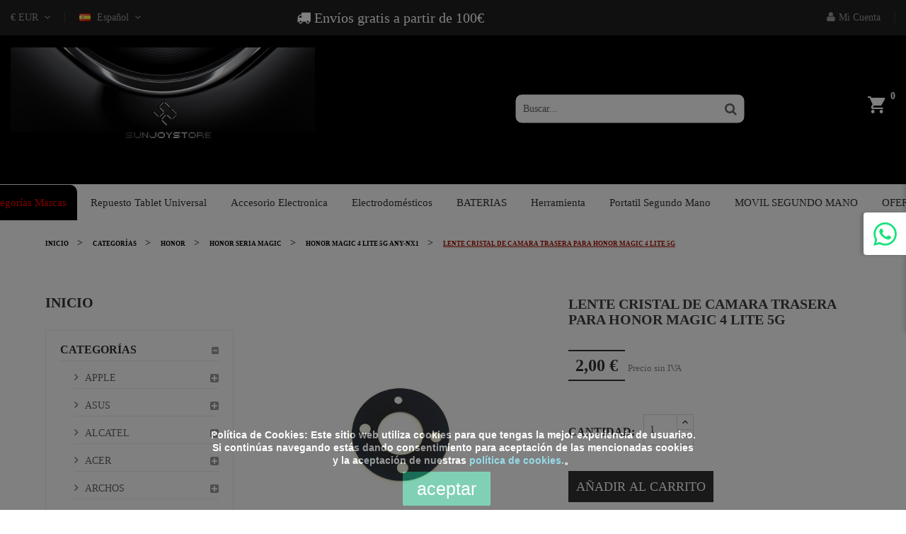

--- FILE ---
content_type: text/html; charset=utf-8
request_url: https://sunjoystore.es/es/honor-magic-4-lite-5g-any-nx1/18952-lente-cristal-de-camara-trasera-para-honor-magic-4-lite-5g.html
body_size: 62830
content:
<!doctype html>
<html lang="es">

    <head>
        
            
  <meta charset="utf-8">


  <meta http-equiv="x-ua-compatible" content="ie=edge">



    <link rel="canonical" href="https://sunjoystore.es/es/honor-magic-4-lite-5g-any-nx1/18952-lente-cristal-de-camara-trasera-para-honor-magic-4-lite-5g.html">

  <title>Lente Cristal de Camara Trasera para Honor Magic 4 Lite 5G</title>
  <meta name="description" content="">
  <meta name="keywords" content="">
    


  <meta name="viewport" content="width=device-width, initial-scale=1">



  <link rel="icon" type="image/vnd.microsoft.icon" href="/img/favicon.ico?1630001813">
  <link rel="shortcut icon" type="image/x-icon" href="/img/favicon.ico?1630001813">



    <link rel="stylesheet" href="https://sunjoystore.es/themes/organic_home6/assets/field-css/font-awesome/font-awesome.css" type="text/css" media="all">
  <link rel="stylesheet" href="https://sunjoystore.es/themes/organic_home6/assets/field-css/font-ionicons/font-ionicons.css" type="text/css" media="all">
  <link rel="stylesheet" href="https://sunjoystore.es/themes/organic_home6/assets/css/theme.css" type="text/css" media="all">
  <link rel="stylesheet" href="https://sunjoystore.es/modules/blockreassurance/views/css/front.css" type="text/css" media="all">
  <link rel="stylesheet" href="https://sunjoystore.es/themes/organic_home6/assets/field-js/fancybox/jquery.fancybox.css" type="text/css" media="all">
  <link rel="stylesheet" href="https://sunjoystore.es/modules/fieldthemecustomizer/views/css/owlcarousel/owl.carousel.min.css" type="text/css" media="all">
  <link rel="stylesheet" href="https://sunjoystore.es/modules/fieldthemecustomizer/views/css/owlcarousel/owl.theme.default.min.css" type="text/css" media="all">
  <link rel="stylesheet" href="https://sunjoystore.es/modules/fieldblocksearch/fieldblocksearch.css" type="text/css" media="all">
  <link rel="stylesheet" href="https://sunjoystore.es/modules/fieldmegamenu/views/css/hook/fieldmegamenu.css" type="text/css" media="all">
  <link rel="stylesheet" href="https://sunjoystore.es/modules/fieldslideshow/css/style.css" type="text/css" media="all">
  <link rel="stylesheet" href="https://sunjoystore.es/modules/fieldproductcates/views/css/hook/fieldproductcates.css" type="text/css" media="all">
  <link rel="stylesheet" href="https://sunjoystore.es/modules/bestkit_advancedsearch/views/css/front.css" type="text/css" media="all">
  <link rel="stylesheet" href="https://sunjoystore.es/modules/orderonwhatsapp/views/css/front.css" type="text/css" media="all">
  <link rel="stylesheet" href="https://sunjoystore.es/modules/orderonwhatsapp/views/css/view-6.css" type="text/css" media="all">
  <link rel="stylesheet" href="https://sunjoystore.es/modules/highlightsearch//views/css/front.css" type="text/css" media="all">
  <link rel="stylesheet" href="https://sunjoystore.es/js/jquery/ui/themes/base/minified/jquery-ui.min.css" type="text/css" media="all">
  <link rel="stylesheet" href="https://sunjoystore.es/js/jquery/ui/themes/base/minified/jquery.ui.theme.min.css" type="text/css" media="all">
  <link rel="stylesheet" href="https://sunjoystore.es/themes/organic_home6/assets/css/custom.css" type="text/css" media="all">
  <link rel="stylesheet" href="https://sunjoystore.es/themes/organic_home6/assets/field-css/field_style.css" type="text/css" media="all">
  <link rel="stylesheet" href="https://sunjoystore.es/modules/fieldthemecustomizer/views/css/front/configCss-1.css" type="text/css" media="all">




    <script  src="https://sunjoystore.es/themes/organic_home6/assets/field-js/jquery-1.11.0.min.js" ></script>


  <script >
        var back_color = "#ffff00";
        var prestashop = {"cart":{"products":[],"totals":{"total":{"type":"total","label":"Total","amount":0,"value":"0,00\u00a0\u20ac"},"total_including_tax":{"type":"total","label":"Total (impuestos incl.)","amount":0,"value":"0,00\u00a0\u20ac"},"total_excluding_tax":{"type":"total","label":"Total (impuestos excl.)","amount":0,"value":"0,00\u00a0\u20ac"}},"subtotals":{"products":{"type":"products","label":"Subtotal","amount":0,"value":"0,00\u00a0\u20ac"},"discounts":null,"shipping":{"type":"shipping","label":"Transporte","amount":0,"value":"Gratis"},"tax":{"type":"tax","label":"Impuestos","amount":0,"value":"0,00\u00a0\u20ac"}},"products_count":0,"summary_string":"0 art\u00edculos","vouchers":{"allowed":1,"added":[]},"discounts":[],"minimalPurchase":0,"minimalPurchaseRequired":""},"currency":{"name":"Euro","iso_code":"EUR","iso_code_num":"978","sign":"\u20ac"},"customer":{"lastname":null,"firstname":null,"email":null,"birthday":null,"newsletter":null,"newsletter_date_add":null,"optin":null,"website":null,"company":null,"siret":null,"ape":null,"is_logged":false,"gender":{"type":null,"name":null},"addresses":[]},"language":{"name":"Espa\u00f1ol (Spanish)","iso_code":"es","locale":"es-ES","language_code":"es","is_rtl":"0","date_format_lite":"d\/m\/Y","date_format_full":"d\/m\/Y H:i:s","id":1},"page":{"title":"","canonical":null,"meta":{"title":"Lente Cristal de Camara Trasera para Honor Magic 4 Lite 5G","description":"","keywords":"","robots":"index"},"page_name":"product","body_classes":{"lang-es":true,"lang-rtl":false,"country-ES":true,"currency-EUR":true,"layout-right-column":true,"page-product":true,"tax-display-enabled":true,"product-id-18952":true,"product-Lente Cristal de Camara Trasera para Honor Magic 4 Lite 5G":true,"product-id-category-2434":true,"product-id-manufacturer-0":true,"product-id-supplier-0":true,"product-available-for-order":true},"admin_notifications":[]},"shop":{"name":"TopElectr\u00f3nica 2021","logo":"\/img\/sunjoy-logo-1614359749.jpg","stores_icon":"\/img\/logo_stores.png","favicon":"\/img\/favicon.ico"},"urls":{"base_url":"https:\/\/sunjoystore.es\/","current_url":"https:\/\/sunjoystore.es\/es\/honor-magic-4-lite-5g-any-nx1\/18952-lente-cristal-de-camara-trasera-para-honor-magic-4-lite-5g.html","shop_domain_url":"https:\/\/sunjoystore.es","img_ps_url":"https:\/\/sunjoystore.es\/img\/","img_cat_url":"https:\/\/sunjoystore.es\/img\/c\/","img_lang_url":"https:\/\/sunjoystore.es\/img\/l\/","img_prod_url":"https:\/\/sunjoystore.es\/img\/p\/","img_manu_url":"https:\/\/sunjoystore.es\/img\/m\/","img_sup_url":"https:\/\/sunjoystore.es\/img\/su\/","img_ship_url":"https:\/\/sunjoystore.es\/img\/s\/","img_store_url":"https:\/\/sunjoystore.es\/img\/st\/","img_col_url":"https:\/\/sunjoystore.es\/img\/co\/","img_url":"https:\/\/sunjoystore.es\/themes\/organic_home6\/assets\/img\/","css_url":"https:\/\/sunjoystore.es\/themes\/organic_home6\/assets\/css\/","js_url":"https:\/\/sunjoystore.es\/themes\/organic_home6\/assets\/js\/","pic_url":"https:\/\/sunjoystore.es\/upload\/","pages":{"address":"https:\/\/sunjoystore.es\/es\/direccion","addresses":"https:\/\/sunjoystore.es\/es\/direcciones","authentication":"https:\/\/sunjoystore.es\/es\/iniciar-sesion","cart":"https:\/\/sunjoystore.es\/es\/carrito","category":"https:\/\/sunjoystore.es\/es\/index.php?controller=category","cms":"https:\/\/sunjoystore.es\/es\/index.php?controller=cms","contact":"https:\/\/sunjoystore.es\/es\/contactenos","discount":"https:\/\/sunjoystore.es\/es\/descuento","guest_tracking":"https:\/\/sunjoystore.es\/es\/seguimiento-pedido-invitado","history":"https:\/\/sunjoystore.es\/es\/historial-compra","identity":"https:\/\/sunjoystore.es\/es\/datos-personales","index":"https:\/\/sunjoystore.es\/es\/","my_account":"https:\/\/sunjoystore.es\/es\/mi-cuenta","order_confirmation":"https:\/\/sunjoystore.es\/es\/confirmacion-pedido","order_detail":"https:\/\/sunjoystore.es\/es\/index.php?controller=order-detail","order_follow":"https:\/\/sunjoystore.es\/es\/seguimiento-pedido","order":"https:\/\/sunjoystore.es\/es\/pedido","order_return":"https:\/\/sunjoystore.es\/es\/index.php?controller=order-return","order_slip":"https:\/\/sunjoystore.es\/es\/facturas-abono","pagenotfound":"https:\/\/sunjoystore.es\/es\/pagina-no-encontrada","password":"https:\/\/sunjoystore.es\/es\/recuperar-contrase\u00f1a","pdf_invoice":"https:\/\/sunjoystore.es\/es\/index.php?controller=pdf-invoice","pdf_order_return":"https:\/\/sunjoystore.es\/es\/index.php?controller=pdf-order-return","pdf_order_slip":"https:\/\/sunjoystore.es\/es\/index.php?controller=pdf-order-slip","prices_drop":"https:\/\/sunjoystore.es\/es\/productos-rebajados","product":"https:\/\/sunjoystore.es\/es\/index.php?controller=product","search":"https:\/\/sunjoystore.es\/es\/busqueda","sitemap":"https:\/\/sunjoystore.es\/es\/mapa del sitio","stores":"https:\/\/sunjoystore.es\/es\/tiendas","supplier":"https:\/\/sunjoystore.es\/es\/proveedor","register":"https:\/\/sunjoystore.es\/es\/iniciar-sesion?create_account=1","order_login":"https:\/\/sunjoystore.es\/es\/pedido?login=1"},"alternative_langs":{"es":"https:\/\/sunjoystore.es\/es\/honor-magic-4-lite-5g-any-nx1\/18952-lente-cristal-de-camara-trasera-para-honor-magic-4-lite-5g.html","zh-cn":"https:\/\/sunjoystore.es\/zh\/honor-magic-4-lite-5g-any-nx1\/18952-lente-cristal-de-camara-trasera-para-honor-magic-4-lite-5g.html"},"theme_assets":"\/themes\/organic_home6\/assets\/","actions":{"logout":"https:\/\/sunjoystore.es\/es\/?mylogout="},"no_picture_image":{"bySize":{"cart_default":{"url":"https:\/\/sunjoystore.es\/img\/p\/es-default-cart_default.jpg","width":125,"height":125},"small_default":{"url":"https:\/\/sunjoystore.es\/img\/p\/es-default-small_default.jpg","width":130,"height":130},"home_default":{"url":"https:\/\/sunjoystore.es\/img\/p\/es-default-home_default.jpg","width":360,"height":360},"medium_default":{"url":"https:\/\/sunjoystore.es\/img\/p\/es-default-medium_default.jpg","width":570,"height":570},"large_default":{"url":"https:\/\/sunjoystore.es\/img\/p\/es-default-large_default.jpg","width":650,"height":650}},"small":{"url":"https:\/\/sunjoystore.es\/img\/p\/es-default-cart_default.jpg","width":125,"height":125},"medium":{"url":"https:\/\/sunjoystore.es\/img\/p\/es-default-home_default.jpg","width":360,"height":360},"large":{"url":"https:\/\/sunjoystore.es\/img\/p\/es-default-large_default.jpg","width":650,"height":650},"legend":""}},"configuration":{"display_taxes_label":true,"display_prices_tax_incl":false,"is_catalog":false,"show_prices":true,"opt_in":{"partner":true},"quantity_discount":{"type":"discount","label":"Descuento"},"voucher_enabled":1,"return_enabled":1},"field_required":[],"breadcrumb":{"links":[{"title":"Inicio","url":"https:\/\/sunjoystore.es\/es\/"},{"title":"Categor\u00edas","url":"https:\/\/sunjoystore.es\/es\/138-categorias"},{"title":"HONOR","url":"https:\/\/sunjoystore.es\/es\/2950-honor"},{"title":"Honor seria magic","url":"https:\/\/sunjoystore.es\/es\/2951-honor-seria-magic"},{"title":"Honor Magic 4 Lite 5G any-nx1","url":"https:\/\/sunjoystore.es\/es\/2434-honor-magic-4-lite-5g-any-nx1"},{"title":"Lente Cristal de Camara Trasera para Honor Magic 4 Lite 5G","url":"https:\/\/sunjoystore.es\/es\/honor-magic-4-lite-5g-any-nx1\/18952-lente-cristal-de-camara-trasera-para-honor-magic-4-lite-5g.html"}],"count":6},"link":{"protocol_link":"https:\/\/","protocol_content":"https:\/\/"},"time":1769138382,"static_token":"70d4f6d0b49fd540b8699341581757c4","token":"9a59278d16613db76d272815f5b697b3"};
        var psr_icon_color = "#F19D76";
        var search_url = "https:\/\/sunjoystore.es\/es\/busqueda";
        var text_color = "#000000";
        var whatsapp_order_link = "https:\/\/sunjoystore.es\/es\/module\/orderonwhatsapp\/ajax?token=K0PPQYH";
      </script>



  <!-- emarketing start -->
<meta name="google-site-verification" content="66FIiaoFL0V6ieF-ybHKWfU_FH9-yXqKOh5ZgdsSWiI" />




<!-- emarketing end -->
<script type="text/javascript">
(() => {
	class Whatsapp {
		constructor({
			title = "Pregúntale a Ana",
			subtitle = "Chatea con nosotros en WhatsApp",
			agents = [],
		}) {
			(this.t = title),
			(this.s = subtitle),
			(this.a = agents)
				this.render();
		}
		agent({ cta: c, name: n, hours: h, phone: p }) {
			return `<a href="#" data-phone="${p}" class="wa-w_a_a js-owaa" title="${n} ${p}">
      <span class="wa-w_a_a_i"></span>
      <span class="wa-w_a_a_c">
        <span class="a_t">${n}</span>
        <span class="a_s">${h}</span>
        <span class="a_c">${c}<span class="a_c_i"></span></span>
      </span>
    </a>`;
		}
		header() {
			return `<header class="wa-w_h">
        <span class="wa-w_h_t">${this.t}</span>
        <span class="wa-w_h_s">
          <span class="wa-w_h_i"></span>
          ${this.s}
        </span>
      </header>`;
		}
		render() {
			if (!this.a.length) return;
			let a = "";
			for (const s of this.a) a += this.agent(s);
			$("body").append(
				`<div class="wa-w position-right">
          ${this.header()}
          <section class="wa-w_a">${a}</section>
          <button class="wa-w_b" title="${this.t}"></button>
        </div>`
			),
			$(document)
				.on({ click: () => $(".wa-w").toggleClass("open") }, ".wa-w_b")
				.on({
					click: (e) => {
						e.preventDefault(), this.openAgent(e.currentTarget.dataset);
					},
				}, ".js-owaa");
		}
		openAgent({ phone }) {
				window.open(
					`https://wa.me/${phone.replace(/ /g, "").replace("+", "")}`,
					"_blank"
				);
		}
	}
  window.onload = () => {
    new Whatsapp({
      agents:[
      
      	      	
		    {
		        name:"Ana",
		        phone:"0034634405009",
		        hours:`<p>DISPONIBLE DE DOMINGO A VIERNES</p>
<p>DE 10:30 A 20:00</p>`,
		        cta:"Contacta con Ana"
		    },
		
		      
      ]
    })
  }
})();
</script>





        
    <meta property="og:type" content="product">
    <meta property="og:url" content="https://sunjoystore.es/es/honor-magic-4-lite-5g-any-nx1/18952-lente-cristal-de-camara-trasera-para-honor-magic-4-lite-5g.html">
    <meta property="og:title" content="Lente Cristal de Camara Trasera para Honor Magic 4 Lite 5G">
    <meta property="og:site_name" content="TopElectrónica 2021">
    <meta property="og:description" content="">
    <meta property="og:image" content="https://sunjoystore.es/21338-large_default/lente-cristal-de-camara-trasera-para-honor-magic-4-lite-5g.jpg">
    <meta property="product:pretax_price:amount" content="2">
    <meta property="product:pretax_price:currency" content="EUR">
    <meta property="product:price:amount" content="2">
    <meta property="product:price:currency" content="EUR">
    
                <script >
            var LANG_RTL =0;
            var langIso = 'es';
            var baseUri = 'https://sunjoystore.es/';
                        var FIELD_enableCountdownTimer = true;
                                    var FIELD_stickyMenu = true;
                                    var FIELD_stickySearch = true;
                                    var FIELD_stickyCart = true;
                                    var FIELD_mainLayout = 'fullwidth';
                        var countdownDay = 'Día';
            var countdownDays = 'Días';
            var countdownHour = 'Hr';
            var countdownHours = 'Hours';
            var countdownMinute = 'Min';
            var countdownMinutes = 'Mins';
            var countdownSecond = 'Sec';
            var countdownSeconds = 'Secs';
        </script>
    </head>
    <body id="product" class="lang-es country-es currency-eur layout-right-column page-product tax-display-enabled product-id-18952 product-lente-cristal-de-camara-trasera-para-honor-magic-4-lite-5g product-id-category-2434 product-id-manufacturer-0 product-id-supplier-0 product-available-for-order fullwidth">
                

        <main>
            
                            
            <header id="header">                
                <nav class="header-nav">
                    <div class="container">
                        <div class="row">
                            <div class="col-md-6 col-sm-6 col-xs-6 nav-left">
                                  <div class="currency-selector-wrapper">
  <div class="currency-selector dropdown js-dropdown">
    <span class="expand-more _gray-darker" data-toggle="dropdown">€ EUR<i class="fa fa-caret-down"></i></span>
    <ul class="dropdown-menu">
              <li >
          <a title="Yuan" rel="nofollow" href="https://sunjoystore.es/es/honor-magic-4-lite-5g-any-nx1/18952-lente-cristal-de-camara-trasera-para-honor-magic-4-lite-5g.html?SubmitCurrency=1&amp;id_currency=2" class="dropdown-item">CNY ¥</a>
        </li>
              <li  class="current" >
          <a title="Euro" rel="nofollow" href="https://sunjoystore.es/es/honor-magic-4-lite-5g-any-nx1/18952-lente-cristal-de-camara-trasera-para-honor-magic-4-lite-5g.html?SubmitCurrency=1&amp;id_currency=1" class="dropdown-item">EUR €</a>
        </li>
          </ul>
  </div>
  </div>  <div class="language-selector-wrapper">
    <div class="language-selector dropdown js-dropdown">
    
      <span class="expand-more" data-toggle="dropdown">
          <img src="https://sunjoystore.es/img/l/1.jpg" alt="Español" width="16" height="11" />
      Español<i class="fa fa-caret-down"></i></span>
      <ul class="dropdown-menu">
                  <li  class="current" >
            <a href="https://sunjoystore.es/es/honor-magic-4-lite-5g-any-nx1/18952-lente-cristal-de-camara-trasera-para-honor-magic-4-lite-5g.html" class="dropdown-item">
            <img src="https://sunjoystore.es/img/l/1.jpg" alt="es" width="16" height="11" />
            Español
            </a>
          </li>
                  <li >
            <a href="https://sunjoystore.es/zh/honor-magic-4-lite-5g-any-nx1/18952-lente-cristal-de-camara-trasera-para-honor-magic-4-lite-5g.html" class="dropdown-item">
            <img src="https://sunjoystore.es/img/l/6.jpg" alt="zh" width="16" height="11" />
            中文
            </a>
          </li>
              </ul>
    </div>
  </div>

                            </div>
                            <div class="col-md-6 col-sm-6 col-xs-6 nav-right">
                                <div id="_desktop_user_info" class="mobile_links-wrapper">
    <div class="mobile_links dropdown js-dropdown">
        <span class="expand-more" data-toggle="dropdown"><i class="fa fa-user"></i>Mi Cuenta<i class="fa fa-caret-down"></i></span>
        <ul class="dropdown-menu">            
            <li>
                <a href="https://sunjoystore.es/es/contactenos" title="Contacto" rel="nofollow">Contacto</a></li>
			<li>
                <a class="link-myaccount" href="https://sunjoystore.es/es/carrito?action=show" title="Mi Carrito" rel="nofollow">
                    Mi Carrito
                </a>
            </li>
            <li>
                <a class="number-btn-compare" href="https://sunjoystore.es/es/module/fieldcompare/FieldCompareProduct" title="Mis Comparaciones" rel="nofollow" >
                    <span>Mis Comparaciones</span><strong class="total-compare-val"></strong>
                </a>
            </li>
                            <li>
                    <a
                        href="https://sunjoystore.es/es/mi-cuenta"
                        title="Acceda a su cuenta de cliente"
                        rel="nofollow"
                        >
                        <span>Iniciar sesión</span>
                    </a>
                </li>
                    </ul>
    </div>
</div>    <div class="checkout_nav" style="color: white; font-size: 20px;"><i class="fa fa-truck" aria-hidden="true" style="font-size: 20px;"></i>Envíos gratis a partir de 100€</div>
        
                            </div>
                        </div>
                    </div>
                </nav> 
                <div class="header-top">
                    <div class="container">                        
                        <div class="logo_header">
                            <a href="https://sunjoystore.es/">
                                <img class="img-responsive logo" src="/img/sunjoy-logo-1614359749.jpg" alt="TopElectrónica 2021">
                            </a>
                        </div>
                        <div class="hidden-lg-up text-sm-center mobile col-xs-12 text-md-center">
                            <div class="top-logo" id="_mobile_logo"></div>
                            <div class="top-search" id="_mobile_search_ft"></div>
                            <div class="clearfix"></div>
                        </div>							
                        <div id="sticky_top">
                            <div id="_desktop_cart_ft" class="sticky_top">
    <div class="blockcart cart-preview inactive" data-refresh-url="//sunjoystore.es/es/module/ps_shoppingcart/ajax">
        <div class="click-cart">           
            <span class="shopping-cart">
                <span class="ion ion-android-cart">
                </span>
                <span class="cart-products-count">0</span>
            </span>
        </div>
        <div class="cart_top_ajax">
                            <div class="card-block-top" style="border-top:none">
                    No hay más artículos en su carrito
                </div>
                        <div class="card-block-top">
                <div class="totals-top">
                    <span class="label-top">Total (impuestos excl.)</span>
                    <span class="value-top price">0,00 €</span>
                </div>
                <div class="totals-top">
                    <span class="label-top">Impuestos</span>
                    <span class="value-top price">0,00 €</span>
                </div>
            </div>
            <div class="card-block-top">
                <a href="//sunjoystore.es/es/carrito?action=show" class="view-cart">Ver Carrito</a>
            </div>
        </div>
        <script >
            $(document).ready(function () {
                $(".click-cart").click(function (e) {
                    $(".cart_top_ajax").slideToggle();
                    $(".click-cart").toggleClass('active');

                    e.stopPropagation();
                });
                $("body").click(function (e) {
                    $(".cart_top_ajax").slideUp();
                    $(".click-cart").removeClass('active');
                });
            });
        </script>
    </div>
</div>

<!-- block seach mobile -->
<!-- Block search module TOP -->
<div id="_desktop_search_ft" class="dropdown js-dropdown">
    <div class="current fa fa-search expand-more" data-toggle="dropdown"></div>
    <div class="dropdown-menu">
        <div class="field-search" data-search-controller-url="https://sunjoystore.es/es/busqueda">
            <form method="get" action="https://sunjoystore.es/es/busqueda" id="searchbox">
                                <input type="hidden" name="controller" value="search" />
                <input type="hidden" name="orderby" value="position" />
                <input type="hidden" name="orderway" value="desc" />
                <input class="search_query form-control" type="text" id="search_query_top" name="search_query" value=""  placeholder="Buscar..."/>
                <button type="submit" name="submit_search" class="btn button-search">                   
                </button>
            </form>
                    </div>
    </div>
</div>
<!-- /Block search module TOP -->

                        </div>
                    </div> 
                    <!-- MEGAMENU -->
                    <div id="header_menu" class="visible-lg visible-md">
                        <div class="container">
                            <div class="row">											
                                
    <nav id="fieldmegamenu-main" class="fieldmegamenu inactive">
        <ul>
            
                <li class="root root-19 ">
                    <div class="root-item no-description">

                        <a href="https://sunjoystore.es/es/138-categorias" >                            <div class="title title_font"><span class="title-text">Categorías Marcas</span></div>
                                                    </a>
                    </div>

                    
                </li>

            
                <li class="root root-11 ">
                    <div class="root-item no-description">

                        <a href="https://sunjoystore.es/index.php?id_category=139&amp;controller=category" >                            <div class="title title_font"><span class="title-text">Repuesto Tablet Universal</span></div>
                                                    </a>
                    </div>

                    
                </li>

            
                <li class="root root-12 ">
                    <div class="root-item no-description">

                        <a href="https://sunjoystore.es/index.php?id_category=140&amp;controller=category" >                            <div class="title title_font"><span class="title-text">Accesorio Electronica</span></div>
                                                    </a>
                    </div>

                    
                </li>

            
                <li class="root root-13 ">
                    <div class="root-item no-description">

                        <a href="https://sunjoystore.es/es/144-electrodomesticos" >                            <div class="title title_font"><span class="title-text">Electrodomésticos</span></div>
                                                    </a>
                    </div>

                    
                </li>

            
                <li class="root root-21 ">
                    <div class="root-item no-description">

                        <a href="https://sunjoystore.es/es/671-baterias" >                            <div class="title title_font"><span class="title-text">BATERIAS</span></div>
                                                    </a>
                    </div>

                    
                </li>

            
                <li class="root root-14 ">
                    <div class="root-item no-description">

                        <a href="https://sunjoystore.es/index.php?id_category=142&amp;controller=category" >                            <div class="title title_font"><span class="title-text">Herramienta</span></div>
                                                    </a>
                    </div>

                    
                </li>

            
                <li class="root root-15 ">
                    <div class="root-item no-description">

                        <a href="https://sunjoystore.es/es/143-portatil-segundo-mano" >                            <div class="title title_font"><span class="title-text">Portatil Segundo Mano</span></div>
                                                    </a>
                    </div>

                    
                </li>

            
                <li class="root root-20 ">
                    <div class="root-item no-description">

                        <a href="https://sunjoystore.es/es/2215-movil-segundo-mano" >                            <div class="title title_font"><span class="title-text">MOVIL SEGUNDO MANO</span></div>
                                                    </a>
                    </div>

                    
                </li>

            
                <li class="root root-18 ">
                    <div class="root-item no-description">

                        <a href="https://sunjoystore.es/es/productos-rebajados" >                            <div class="title title_font"><span class="title-text">OFERTA</span></div>
                                                    </a>
                    </div>

                    
                </li>

                    </ul>
    </nav>


                            </div>
                        </div>
                    </div>
                </div>
            </header>
            <div id="header_mobile_menu" class="navbar-inactive visible-sm visible-xs">
                <div class="container">
                    <div class="fieldmm-nav col-sm-12 col-xs-12">
                        <div class="menu-mobile-nav">
                            <div id="menu-mobile">
                                <span id="fieldmm-button"><i class="fa fa-reorder"></i></span>
                                    
    <nav id="fieldmegamenu-mobile" class="fieldmegamenu inactive">
        <ul>
            
                <li class="root root-19 ">
                    <div class="root-item no-description">

                        <a href="https://sunjoystore.es/es/138-categorias" >                            <div class="title title_font"><span class="title-text">Categorías Marcas</span></div>
                                                    </a>
                    </div>

                    
                </li>

            
                <li class="root root-11 ">
                    <div class="root-item no-description">

                        <a href="https://sunjoystore.es/index.php?id_category=139&amp;controller=category" >                            <div class="title title_font"><span class="title-text">Repuesto Tablet Universal</span></div>
                                                    </a>
                    </div>

                    
                </li>

            
                <li class="root root-12 ">
                    <div class="root-item no-description">

                        <a href="https://sunjoystore.es/index.php?id_category=140&amp;controller=category" >                            <div class="title title_font"><span class="title-text">Accesorio Electronica</span></div>
                                                    </a>
                    </div>

                    
                </li>

            
                <li class="root root-13 ">
                    <div class="root-item no-description">

                        <a href="https://sunjoystore.es/es/144-electrodomesticos" >                            <div class="title title_font"><span class="title-text">Electrodomésticos</span></div>
                                                    </a>
                    </div>

                    
                </li>

            
                <li class="root root-21 ">
                    <div class="root-item no-description">

                        <a href="https://sunjoystore.es/es/671-baterias" >                            <div class="title title_font"><span class="title-text">BATERIAS</span></div>
                                                    </a>
                    </div>

                    
                </li>

            
                <li class="root root-14 ">
                    <div class="root-item no-description">

                        <a href="https://sunjoystore.es/index.php?id_category=142&amp;controller=category" >                            <div class="title title_font"><span class="title-text">Herramienta</span></div>
                                                    </a>
                    </div>

                    
                </li>

            
                <li class="root root-15 ">
                    <div class="root-item no-description">

                        <a href="https://sunjoystore.es/es/143-portatil-segundo-mano" >                            <div class="title title_font"><span class="title-text">Portatil Segundo Mano</span></div>
                                                    </a>
                    </div>

                    
                </li>

            
                <li class="root root-20 ">
                    <div class="root-item no-description">

                        <a href="https://sunjoystore.es/es/2215-movil-segundo-mano" >                            <div class="title title_font"><span class="title-text">MOVIL SEGUNDO MANO</span></div>
                                                    </a>
                    </div>

                    
                </li>

            
                <li class="root root-18 ">
                    <div class="root-item no-description">

                        <a href="https://sunjoystore.es/es/productos-rebajados" >                            <div class="title title_font"><span class="title-text">OFERTA</span></div>
                                                    </a>
                    </div>

                    
                </li>

                    </ul>
    </nav>


                            </div>
                            <div id="sticky_mobile">
                                <div class="float-xs-right" id="_mobile_cart_ft"></div>
                                <div class="float-xs-right" id="_mobile_user_info"></div>
                            </div>
                        </div>
                    </div>

                </div>
            </div>			
            <!-- SLIDER SHOW -->
                        <!--END SLIDER SHOW -->

            
                
<aside id="notifications">
  <div class="container">
    
    
    
      </div>
</aside>
            
            <section id="wrapper" class="active_grid">
                <h2 style="display:none !important">.</h2>
                                    <div class="breadcrumb-all-page">
                                                    <div class="bn-top fieldFullWidth">
                                <div class="container_img_bread no-img-cate img-breadcrumb-on-fieldthemecustomizer">
                                    <img class="img-responsive back_ct_img" alt="" src="https://sunjoystore.es/modules/fieldthemecustomizer/views/img/front/bg/111-1.jpg">
                                    <div class="breadcrumb-abs">
                                        <div class="container">
                                            
                                                 <nav data-depth="6" class="breadcrumb hidden-sm-down">
  <ol itemscope itemtype="http://schema.org/BreadcrumbList">
          
        <li itemprop="itemListElement" itemscope itemtype="http://schema.org/ListItem">
          <a itemprop="item" href="https://sunjoystore.es/es/">
            <span itemprop="name">Inicio</span>
          </a>
          <meta itemprop="position" content="1">
        </li>
      
          
        <li itemprop="itemListElement" itemscope itemtype="http://schema.org/ListItem">
          <a itemprop="item" href="https://sunjoystore.es/es/138-categorias">
            <span itemprop="name">Categorías</span>
          </a>
          <meta itemprop="position" content="2">
        </li>
      
          
        <li itemprop="itemListElement" itemscope itemtype="http://schema.org/ListItem">
          <a itemprop="item" href="https://sunjoystore.es/es/2950-honor">
            <span itemprop="name">HONOR</span>
          </a>
          <meta itemprop="position" content="3">
        </li>
      
          
        <li itemprop="itemListElement" itemscope itemtype="http://schema.org/ListItem">
          <a itemprop="item" href="https://sunjoystore.es/es/2951-honor-seria-magic">
            <span itemprop="name">Honor seria magic</span>
          </a>
          <meta itemprop="position" content="4">
        </li>
      
          
        <li itemprop="itemListElement" itemscope itemtype="http://schema.org/ListItem">
          <a itemprop="item" href="https://sunjoystore.es/es/2434-honor-magic-4-lite-5g-any-nx1">
            <span itemprop="name">Honor Magic 4 Lite 5G any-nx1</span>
          </a>
          <meta itemprop="position" content="5">
        </li>
      
          
        <li itemprop="itemListElement" itemscope itemtype="http://schema.org/ListItem">
          <a itemprop="item" href="https://sunjoystore.es/es/honor-magic-4-lite-5g-any-nx1/18952-lente-cristal-de-camara-trasera-para-honor-magic-4-lite-5g.html">
            <span itemprop="name">Lente Cristal de Camara Trasera para Honor Magic 4 Lite 5G</span>
          </a>
          <meta itemprop="position" content="6">
        </li>
      
      </ol>
</nav>
                                            
                                        </div>
                                    </div>
                                </div>
                            </div>                       
                                            </div>
                                <div class="container">
                                            <div class="row">
                                                

                        
  <div id="content-wrapper" class="right-column col-xs-12 col-sm-8 col-md-9">
    

    <section id="main" itemscope itemtype="https://schema.org/Product">
        <meta itemprop="url" content="https://sunjoystore.es/es/honor-magic-4-lite-5g-any-nx1/18952-lente-cristal-de-camara-trasera-para-honor-magic-4-lite-5g.html">
        <h2 style="display:none !important">.</h2>
        <div class="row">
            <div class="col-md-6 col-xs-12">
                
                    <section class="page-content horizontal_mode" id="content">
                        
                            
                                                                <div class="conditions-box">
                                                                         
                                </div> 
                            

                            
                                <div class="images-container">
    
        <div class="product-cover ">
            <img class="js-qv-product-cover img-responsive" src="https://sunjoystore.es/21338-large_default/lente-cristal-de-camara-trasera-para-honor-magic-4-lite-5g.jpg" alt="" title=""  style="max-width:100%;height:auto" itemprop="image"
                 width="650"                 height="650" 
                 >
            <div class="layer hidden-sm-down" data-toggle="modal" data-target="#product-modal">
                <i class="material-icons zoom-in">&#xE8FF;</i>
            </div>
        </div>
    

    
        
            <div class="js-qv-mask mask">
                                <div class="product-images product-images-96222650 js-qv-product-images carousel-grid owl-carousel">
                                            <div class="thumb-container">
                            <img
                                class="thumb js-thumb  selected "
                                data-image-medium-src="https://sunjoystore.es/21338-medium_default/lente-cristal-de-camara-trasera-para-honor-magic-4-lite-5g.jpg"
                                data-image-large-src="https://sunjoystore.es/21338-large_default/lente-cristal-de-camara-trasera-para-honor-magic-4-lite-5g.jpg"
                                src="https://sunjoystore.es/21338-home_default/lente-cristal-de-camara-trasera-para-honor-magic-4-lite-5g.jpg"
                                alt=""
                                title=""
                                width="100"
                                itemprop="image"
                                >
                        </div>
                                    </div>
            </div>
            <script >
                $(document).ready(function () {
                    $('.product-images-96222650').owlCarousel({
                        itemsCustom: [[0, 2], [320, 2], [568, 1]],
                                    responsiveRefreshRate: 50,
                                    slideSpeed: 200,
                                    paginationSpeed: 500,
                                    rewindSpeed: 600,
                                    autoPlay: false,
                                    stopOnHover: false,
                                    rewindNav: true,
                                    nav:true,
                                    dots:false,
                                    pagination: false,
                                    navigation: true,
                                    navigationText: ['<div class="carousel-previous disable-select"><span class="fa fa-angle-left"></span></div>', '<div class="carousel-next disable-select"><span class="fa fa-angle-right"></span></div>']
                                });
                            });
            </script>
            

</div>
                            
                        
                    </section>
                
            </div>
            <div class="col-md-6 col-xs-12">
                
                    
                        <h1 class="h1" itemprop="name">Lente Cristal de Camara Trasera para Honor Magic 4 Lite 5G</h1>
                    
                
                
				
                        <span id="product-availability">
                                                    </span>
                    
                <div class="product-information">
                    
                        <div id="product-description-short-18952" itemprop="description"></div>
                    

                    
                            <div class="product-prices">

        
            <div
                class="product-price h5 "
                itemprop="offers"
                itemscope
                itemtype="https://schema.org/Offer"
                >
                <link itemprop="availability" href="https://schema.org/InStock"/>
                <meta itemprop="priceCurrency" content="EUR">

                <div class="current-price">
                    <span itemprop="price" content="2">2,00 €</span>
                    
                                            
                </div>

                
                                    
            </div>
        

        
                    

        
                            

        
                    

        

        <div class="tax-shipping-delivery-label">
            				Precio sin IVA				               
                        
            
        </div>
    </div>
                    
                    
                    <div class="product-actions">
                        
                            <form action="https://sunjoystore.es/es/carrito" method="post" id="add-to-cart-or-refresh">
                                <input type="hidden" name="token" value="70d4f6d0b49fd540b8699341581757c4">
                                <input type="hidden" name="id_product" value="18952" id="product_page_product_id">
                                <input type="hidden" name="id_customization" value="0" id="product_customization_id">

                                
                                    <div class="product-variants">
  </div>
                                

                                
                                                                    

                                
                                    <section class="product-discounts">
  </section>
                                

                                
                                    <div class="product-add-to-cart">
            
            <div class="product-quantity">
                <div class="qty">
                    <span class="control-label">Cantidad:</span>
                    <input
                        type="text"
                        name="qty"
                        id="quantity_wanted"
                        value="1"
                        class="input-group"
                        min="1"
                        />
                </div>
                <div class="add">
                    
                    						<button class="btn btn-primary add-to-cart" data-button-action="add-to-cart" type="submit" >
							AÑADIR AL CARRITO													 </button>    
						
                                   
                    
                    
                </div>
            </div>
            <div class="clearfix"></div>
        

        
            <p class="product-minimal-quantity">
                            </p>
        
    </div>
                                
                                
                                    

      <div class="social-sharing">
      <span>Compartir</span>
      <ul>
                  <li class="facebook icon-gray"><a href="https://www.facebook.com/sharer.php?u=https%3A%2F%2Fsunjoystore.es%2Fes%2Fhonor-magic-4-lite-5g-any-nx1%2F18952-lente-cristal-de-camara-trasera-para-honor-magic-4-lite-5g.html" class="text-hide" title="Compartir" target="_blank">Compartir</a></li>
                  <li class="twitter icon-gray"><a href="https://twitter.com/intent/tweet?text=Lente+Cristal+de+Camara+Trasera+para+Honor+Magic+4+Lite+5G https%3A%2F%2Fsunjoystore.es%2Fes%2Fhonor-magic-4-lite-5g-any-nx1%2F18952-lente-cristal-de-camara-trasera-para-honor-magic-4-lite-5g.html" class="text-hide" title="Tuitear" target="_blank">Tuitear</a></li>
                  <li class="pinterest icon-gray"><a href="https://www.pinterest.com/pin/create/button/?media=https%3A%2F%2Fsunjoystore.es%2F21338%2Flente-cristal-de-camara-trasera-para-honor-magic-4-lite-5g.jpg&amp;url=https%3A%2F%2Fsunjoystore.es%2Fes%2Fhonor-magic-4-lite-5g-any-nx1%2F18952-lente-cristal-de-camara-trasera-para-honor-magic-4-lite-5g.html" class="text-hide" title="Pinterest" target="_blank">Pinterest</a></li>
              </ul>
    </div>
  

                                

                                
                                    <input class="product-refresh ps-hidden-by-js" name="refresh" type="submit" value="Actualizar">
                                
                            </form>
                        

                    </div>
                                            </div>
        </div>
    </div>
    <div class="tabs">
        <ul class="nav nav-tabs" role="tablist">
                        <li class="nav-item">
                <a class="nav-link active" data-toggle="tab" href="#product-details">Detalles del producto</a>
            </li>
                                    
        </ul>

        <div class="tab-content" id="tab-content">
            <div class="tab-pane fade in" id="description" role="tabpanel">
                
                    <div class="product-description"></div>
                
            </div>

            
                <div class="tab-pane fade in active"
     id="product-details"
     data-product="{&quot;id_shop_default&quot;:&quot;1&quot;,&quot;id_manufacturer&quot;:&quot;0&quot;,&quot;id_supplier&quot;:&quot;0&quot;,&quot;reference&quot;:&quot;&quot;,&quot;is_virtual&quot;:&quot;0&quot;,&quot;delivery_in_stock&quot;:&quot;&quot;,&quot;delivery_out_stock&quot;:&quot;&quot;,&quot;id_category_default&quot;:&quot;2434&quot;,&quot;on_sale&quot;:&quot;0&quot;,&quot;online_only&quot;:&quot;0&quot;,&quot;ecotax&quot;:0,&quot;minimal_quantity&quot;:&quot;1&quot;,&quot;low_stock_threshold&quot;:null,&quot;low_stock_alert&quot;:&quot;0&quot;,&quot;price&quot;:&quot;2,00\u00a0\u20ac&quot;,&quot;unity&quot;:&quot;&quot;,&quot;unit_price_ratio&quot;:&quot;0.000000&quot;,&quot;additional_shipping_cost&quot;:&quot;0.00&quot;,&quot;customizable&quot;:&quot;0&quot;,&quot;text_fields&quot;:&quot;0&quot;,&quot;uploadable_files&quot;:&quot;0&quot;,&quot;redirect_type&quot;:&quot;301-category&quot;,&quot;id_type_redirected&quot;:&quot;0&quot;,&quot;available_for_order&quot;:&quot;1&quot;,&quot;available_date&quot;:&quot;0000-00-00&quot;,&quot;show_condition&quot;:&quot;0&quot;,&quot;condition&quot;:&quot;new&quot;,&quot;show_price&quot;:&quot;1&quot;,&quot;indexed&quot;:&quot;1&quot;,&quot;visibility&quot;:&quot;both&quot;,&quot;cache_default_attribute&quot;:&quot;0&quot;,&quot;advanced_stock_management&quot;:&quot;0&quot;,&quot;date_add&quot;:&quot;2024-05-15 17:39:59&quot;,&quot;date_upd&quot;:&quot;2026-01-16 16:41:41&quot;,&quot;pack_stock_type&quot;:&quot;3&quot;,&quot;meta_description&quot;:&quot;&quot;,&quot;meta_keywords&quot;:&quot;&quot;,&quot;meta_title&quot;:&quot;&quot;,&quot;link_rewrite&quot;:&quot;lente-cristal-de-camara-trasera-para-honor-magic-4-lite-5g&quot;,&quot;name&quot;:&quot;Lente Cristal de Camara Trasera para Honor Magic 4 Lite 5G&quot;,&quot;description&quot;:&quot;&quot;,&quot;description_short&quot;:&quot;&quot;,&quot;available_now&quot;:&quot;&quot;,&quot;available_later&quot;:&quot;&quot;,&quot;id&quot;:18952,&quot;id_product&quot;:18952,&quot;out_of_stock&quot;:2,&quot;new&quot;:0,&quot;id_product_attribute&quot;:&quot;0&quot;,&quot;quantity_wanted&quot;:1,&quot;extraContent&quot;:[],&quot;allow_oosp&quot;:0,&quot;category&quot;:&quot;honor-magic-4-lite-5g-any-nx1&quot;,&quot;category_name&quot;:&quot;Honor Magic 4 Lite 5G any-nx1&quot;,&quot;link&quot;:&quot;https:\/\/sunjoystore.es\/es\/honor-magic-4-lite-5g-any-nx1\/18952-lente-cristal-de-camara-trasera-para-honor-magic-4-lite-5g.html&quot;,&quot;attribute_price&quot;:0,&quot;price_tax_exc&quot;:2,&quot;price_without_reduction&quot;:2,&quot;reduction&quot;:0,&quot;specific_prices&quot;:[],&quot;quantity&quot;:4,&quot;quantity_all_versions&quot;:4,&quot;id_image&quot;:&quot;es-default&quot;,&quot;features&quot;:[],&quot;attachments&quot;:[],&quot;virtual&quot;:0,&quot;pack&quot;:0,&quot;packItems&quot;:[],&quot;nopackprice&quot;:0,&quot;customization_required&quot;:false,&quot;rate&quot;:0,&quot;tax_name&quot;:&quot;&quot;,&quot;ecotax_rate&quot;:0,&quot;unit_price&quot;:&quot;&quot;,&quot;customizations&quot;:{&quot;fields&quot;:[]},&quot;id_customization&quot;:0,&quot;is_customizable&quot;:false,&quot;show_quantities&quot;:false,&quot;quantity_label&quot;:&quot;Art\u00edculos&quot;,&quot;quantity_discounts&quot;:[],&quot;customer_group_discount&quot;:0,&quot;images&quot;:[{&quot;bySize&quot;:{&quot;cart_default&quot;:{&quot;url&quot;:&quot;https:\/\/sunjoystore.es\/21338-cart_default\/lente-cristal-de-camara-trasera-para-honor-magic-4-lite-5g.jpg&quot;,&quot;width&quot;:125,&quot;height&quot;:125},&quot;small_default&quot;:{&quot;url&quot;:&quot;https:\/\/sunjoystore.es\/21338-small_default\/lente-cristal-de-camara-trasera-para-honor-magic-4-lite-5g.jpg&quot;,&quot;width&quot;:130,&quot;height&quot;:130},&quot;home_default&quot;:{&quot;url&quot;:&quot;https:\/\/sunjoystore.es\/21338-home_default\/lente-cristal-de-camara-trasera-para-honor-magic-4-lite-5g.jpg&quot;,&quot;width&quot;:360,&quot;height&quot;:360},&quot;medium_default&quot;:{&quot;url&quot;:&quot;https:\/\/sunjoystore.es\/21338-medium_default\/lente-cristal-de-camara-trasera-para-honor-magic-4-lite-5g.jpg&quot;,&quot;width&quot;:570,&quot;height&quot;:570},&quot;large_default&quot;:{&quot;url&quot;:&quot;https:\/\/sunjoystore.es\/21338-large_default\/lente-cristal-de-camara-trasera-para-honor-magic-4-lite-5g.jpg&quot;,&quot;width&quot;:650,&quot;height&quot;:650}},&quot;small&quot;:{&quot;url&quot;:&quot;https:\/\/sunjoystore.es\/21338-cart_default\/lente-cristal-de-camara-trasera-para-honor-magic-4-lite-5g.jpg&quot;,&quot;width&quot;:125,&quot;height&quot;:125},&quot;medium&quot;:{&quot;url&quot;:&quot;https:\/\/sunjoystore.es\/21338-home_default\/lente-cristal-de-camara-trasera-para-honor-magic-4-lite-5g.jpg&quot;,&quot;width&quot;:360,&quot;height&quot;:360},&quot;large&quot;:{&quot;url&quot;:&quot;https:\/\/sunjoystore.es\/21338-large_default\/lente-cristal-de-camara-trasera-para-honor-magic-4-lite-5g.jpg&quot;,&quot;width&quot;:650,&quot;height&quot;:650},&quot;legend&quot;:&quot;&quot;,&quot;cover&quot;:&quot;1&quot;,&quot;id_image&quot;:&quot;21338&quot;,&quot;position&quot;:&quot;1&quot;,&quot;associatedVariants&quot;:[]}],&quot;cover&quot;:{&quot;bySize&quot;:{&quot;cart_default&quot;:{&quot;url&quot;:&quot;https:\/\/sunjoystore.es\/21338-cart_default\/lente-cristal-de-camara-trasera-para-honor-magic-4-lite-5g.jpg&quot;,&quot;width&quot;:125,&quot;height&quot;:125},&quot;small_default&quot;:{&quot;url&quot;:&quot;https:\/\/sunjoystore.es\/21338-small_default\/lente-cristal-de-camara-trasera-para-honor-magic-4-lite-5g.jpg&quot;,&quot;width&quot;:130,&quot;height&quot;:130},&quot;home_default&quot;:{&quot;url&quot;:&quot;https:\/\/sunjoystore.es\/21338-home_default\/lente-cristal-de-camara-trasera-para-honor-magic-4-lite-5g.jpg&quot;,&quot;width&quot;:360,&quot;height&quot;:360},&quot;medium_default&quot;:{&quot;url&quot;:&quot;https:\/\/sunjoystore.es\/21338-medium_default\/lente-cristal-de-camara-trasera-para-honor-magic-4-lite-5g.jpg&quot;,&quot;width&quot;:570,&quot;height&quot;:570},&quot;large_default&quot;:{&quot;url&quot;:&quot;https:\/\/sunjoystore.es\/21338-large_default\/lente-cristal-de-camara-trasera-para-honor-magic-4-lite-5g.jpg&quot;,&quot;width&quot;:650,&quot;height&quot;:650}},&quot;small&quot;:{&quot;url&quot;:&quot;https:\/\/sunjoystore.es\/21338-cart_default\/lente-cristal-de-camara-trasera-para-honor-magic-4-lite-5g.jpg&quot;,&quot;width&quot;:125,&quot;height&quot;:125},&quot;medium&quot;:{&quot;url&quot;:&quot;https:\/\/sunjoystore.es\/21338-home_default\/lente-cristal-de-camara-trasera-para-honor-magic-4-lite-5g.jpg&quot;,&quot;width&quot;:360,&quot;height&quot;:360},&quot;large&quot;:{&quot;url&quot;:&quot;https:\/\/sunjoystore.es\/21338-large_default\/lente-cristal-de-camara-trasera-para-honor-magic-4-lite-5g.jpg&quot;,&quot;width&quot;:650,&quot;height&quot;:650},&quot;legend&quot;:&quot;&quot;,&quot;cover&quot;:&quot;1&quot;,&quot;id_image&quot;:&quot;21338&quot;,&quot;position&quot;:&quot;1&quot;,&quot;associatedVariants&quot;:[]},&quot;has_discount&quot;:false,&quot;discount_type&quot;:null,&quot;discount_percentage&quot;:null,&quot;discount_percentage_absolute&quot;:null,&quot;discount_amount&quot;:null,&quot;discount_amount_to_display&quot;:null,&quot;price_amount&quot;:2,&quot;unit_price_full&quot;:&quot;&quot;,&quot;show_availability&quot;:true,&quot;availability_date&quot;:null,&quot;availability_message&quot;:&quot;&quot;,&quot;availability&quot;:&quot;available&quot;}"
  >
  
              <div class="product-reference">
        <label class="label">Referencia </label>
        <span itemprop="sku"></span>
      </div>
      

  
      

  
      

  
    <div class="product-out-of-stock">
      
    </div>
  

  
      

    
          <section class="product-features">
        <h3 class="h6">Referencias específicas</h3>
          <dl class="data-sheet">
                      </dl>
      </section>
      

  
      
</div>
            
            
                            
                        <div class="tab-pane fade in" id="productcomment">
                
            </div>
        </div>
    </div>

    
            




    
        <div class="modal fade js-product-images-modal" id="product-modal">
  <div class="modal-dialog" role="document">
    <div class="modal-content">
      <div class="modal-body">
                <figure>
          <img class="js-modal-product-cover product-cover-modal" width="650" src="https://sunjoystore.es/21338-large_default/lente-cristal-de-camara-trasera-para-honor-magic-4-lite-5g.jpg" alt="" title="" itemprop="image">
          <figcaption class="image-caption">
          
            <div id="product-description-short" itemprop="description"></div>
          
        </figcaption>
        </figure>
        <aside id="thumbnails" class="thumbnails js-thumbnails text-sm-center">
          
            <div class="js-modal-mask mask  nomargin ">
              <ul class="product-images js-modal-product-images">
                                  <li class="thumb-container">
                    <img data-image-large-src="https://sunjoystore.es/21338-large_default/lente-cristal-de-camara-trasera-para-honor-magic-4-lite-5g.jpg" class="thumb js-modal-thumb" src="https://sunjoystore.es/21338-home_default/lente-cristal-de-camara-trasera-para-honor-magic-4-lite-5g.jpg" alt="" title="" width="360" itemprop="image">
                  </li>
                              </ul>
            </div>
          
                  </aside>
      </div>
    </div><!-- /.modal-content -->
  </div><!-- /.modal-dialog -->
</div><!-- /.modal -->
    

    
        <footer class="page-footer">
            
                <!-- Footer content -->
            
        </footer>
    
</section>

  </div>


                        
                            <div id="right-column" class="col-xs-12 col-sm-4 col-md-3">
                                                                    

<div class="block-categories">
  <ul class="category-top-menu">
    <li><a class="text-uppercase h6" href="https://sunjoystore.es/es/2-inicio">Inicio</a></li>
    <li>
  <ul class="category-sub-menu"><li data-depth="0"><a href="https://sunjoystore.es/es/138-categorias">Categorías</a><div class="navbar-toggler collapse-icons" data-toggle="collapse" data-target="#exCollapsingNavbar138"aria-expanded="true"><i class="fa fa-plus-square  add"></i><i class="fa fa-minus-square  remove"></i></div><div class="collapse in" id="exCollapsingNavbar138">
  <ul class="category-sub-menu"><li data-depth="1"><a class="category-sub-link" href="https://sunjoystore.es/es/208-apple">APPLE</a><span class="arrows collapsed" data-toggle="collapse" data-target="#exCollapsingNavbar208"aria-expanded="false"><i class="fa fa-plus-square   arrow-right"></i><i class="fa fa-minus-square  arrow-down"></i></span><div class="collapse" id="exCollapsingNavbar208">
  <ul class="category-sub-menu"><li data-depth="2"><a class="category-sub-link" href="https://sunjoystore.es/es/210-ipad">IPAD</a><span class="arrows collapsed" data-toggle="collapse" data-target="#exCollapsingNavbar210"aria-expanded="false"><i class="fa fa-plus-square   arrow-right"></i><i class="fa fa-minus-square  arrow-down"></i></span><div class="collapse" id="exCollapsingNavbar210">
  <ul class="category-sub-menu"><li data-depth="3"><a class="category-sub-link" href="https://sunjoystore.es/es/2358-ipad-pro-129-5-2021-a2378-a2461-a2379-">Ipad Pro 12,9  5 (2021)  A2378 A2461 A2379</a></li><li data-depth="3"><a class="category-sub-link" href="https://sunjoystore.es/es/2689-ipad-pro-129-4-2020-a2069-a2232-a2233-a2229">Ipad Pro 12.9 4 2020 A2069 A2232 A2233 A2229</a></li><li data-depth="3"><a class="category-sub-link" href="https://sunjoystore.es/es/423-ipad-pro-129-3-a1876-a1895-a1983-a2014">Ipad Pro 12.9 3ª A1876 A1895 A1983 A2014</a></li><li data-depth="3"><a class="category-sub-link" href="https://sunjoystore.es/es/422-ipad-pro-129-2-a1821-a1670-a1671">Ipad Pro 12.9 2ª A1821 A1670 A1671</a></li><li data-depth="3"><a class="category-sub-link" href="https://sunjoystore.es/es/421-ipad-pro-129-a1584-a1652">Ipad Pro 12.9 A1584 A1652</a></li><li data-depth="3"><a class="category-sub-link" href="https://sunjoystore.es/es/424-ipad-pro-11-4-2022-a2435-a2761-a2759">Ipad Pro 11 4 2022 A2435 A2761 A2759</a></li><li data-depth="3"><a class="category-sub-link" href="https://sunjoystore.es/es/2688-ipad-pro-11-2021-a2377-a2459-a2301">Ipad pro 11 2021 A2377 A2459 A2301</a></li><li data-depth="3"><a class="category-sub-link" href="https://sunjoystore.es/es/420-ipad-pro-11-2020-a2228-a2230-a2068">Ipad Pro 11 2020 A2228 A2230 A2068</a></li><li data-depth="3"><a class="category-sub-link" href="https://sunjoystore.es/es/419-ipad-pro-11-2018-a1980-a1934-a1979-a2013">Ipad Pro 11 2018 A1980 A1934 A1979 A2013</a></li><li data-depth="3"><a class="category-sub-link" href="https://sunjoystore.es/es/418-ipad-pro-105-2017-a1701a1709">Ipad Pro 10.5 2017 A1701/A1709</a></li><li data-depth="3"><a class="category-sub-link" href="https://sunjoystore.es/es/416-ipad-pro-97-2016-a1673-a1674-a1675-">Ipad Pro 9.7 2016 A1673 A1674 A1675</a></li><li data-depth="3"><a class="category-sub-link" href="https://sunjoystore.es/es/2716-ipad-10-2022-109-a2696-a2757-a2777">iPad 10 (2022), 10,9  A2696 A2757 A2777</a></li><li data-depth="3"><a class="category-sub-link" href="https://sunjoystore.es/es/2457-ipad-9-102-2021-a2602-a2603-a2604-a2605">IPAD 9 10.2 2021 A2602 A2603 A2604 A2605</a></li><li data-depth="3"><a class="category-sub-link" href="https://sunjoystore.es/es/410-ipad-8-2020-a2270-a2428-a2429">iPAD 8 2020 A2270 A2428 A2429</a></li><li data-depth="3"><a class="category-sub-link" href="https://sunjoystore.es/es/409-ipad-7-2019-a2197-a2198-a2200">iPad 7 2019 A2197 A2198 A2200</a></li><li data-depth="3"><a class="category-sub-link" href="https://sunjoystore.es/es/408-ipad-6-97-2018-a1954-a1893">Ipad 6 9.7 2018 A1954 A1893</a></li><li data-depth="3"><a class="category-sub-link" href="https://sunjoystore.es/es/2686-ipad-5-2017-a1822">Ipad 5-2017 A1822</a></li><li data-depth="3"><a class="category-sub-link" href="https://sunjoystore.es/es/406-ipad-4-a1458a1459a1460">Ipad 4 A1458/A1459/A1460</a></li><li data-depth="3"><a class="category-sub-link" href="https://sunjoystore.es/es/405-ipad-3-a1416a1430a1403">Ipad 3 A1416/A1430/A1403</a></li><li data-depth="3"><a class="category-sub-link" href="https://sunjoystore.es/es/404-ipad-2-a1395a1396">Ipad 2 A1395/A1396</a></li><li data-depth="3"><a class="category-sub-link" href="https://sunjoystore.es/es/2717-ipad-air-5th-gen-a2588">iPad air 5th GEN A2588</a></li><li data-depth="3"><a class="category-sub-link" href="https://sunjoystore.es/es/2165-ipad-air-4-2020-a2324-a2316-a2325-a2072">Ipad Air 4 2020, A2324, A2316, A2325, A2072</a></li><li data-depth="3"><a class="category-sub-link" href="https://sunjoystore.es/es/412-ipad-air-3-2019-a2152a2123a2153a2154">Ipad Air 3 2019 A2152/A2123/A2153/A2154</a></li><li data-depth="3"><a class="category-sub-link" href="https://sunjoystore.es/es/411-ipad-air-2-ipad-6-a1566-a1567">Ipad Air 2 Ipad 6 A1566 A1567</a></li><li data-depth="3"><a class="category-sub-link" href="https://sunjoystore.es/es/402-ipad-air-a1474-a1475-a1476">Ipad Air A1474 A1475 A1476</a></li><li data-depth="3"><a class="category-sub-link" href="https://sunjoystore.es/es/2926-ipad-mini-6-a2568-a2567-a2569">iPad mini 6 A2568 A2567 A2569</a></li><li data-depth="3"><a class="category-sub-link" href="https://sunjoystore.es/es/414-ipad-mini-5-2019-a2133">Ipad Mini 5 2019 A2133</a></li><li data-depth="3"><a class="category-sub-link" href="https://sunjoystore.es/es/425-ipad-mini-4-a1538a1550">Ipad Mini 4 A1538/A1550</a></li><li data-depth="3"><a class="category-sub-link" href="https://sunjoystore.es/es/413-ipad-mini-3-a1599a1600">Ipad Mini 3 A1599/A1600</a></li><li data-depth="3"><a class="category-sub-link" href="https://sunjoystore.es/es/403-ipad-mini-2-a1489a1490a1491">Ipad Mini 2 A1489/A1490/A1491</a></li><li data-depth="3"><a class="category-sub-link" href="https://sunjoystore.es/es/415-ipad-mini-1-a1432a1454a1455">Ipad Mini 1 A1432/A1454/A1455</a></li></ul></div></li><li data-depth="2"><a class="category-sub-link" href="https://sunjoystore.es/es/209-iphone">IPHONE</a><span class="arrows collapsed" data-toggle="collapse" data-target="#exCollapsingNavbar209"aria-expanded="false"><i class="fa fa-plus-square   arrow-right"></i><i class="fa fa-minus-square  arrow-down"></i></span><div class="collapse" id="exCollapsingNavbar209">
  <ul class="category-sub-menu"><li data-depth="3"><a class="category-sub-link" href="https://sunjoystore.es/es/3134-iphone-17-pro-max">iPhone 17 Pro Max</a></li><li data-depth="3"><a class="category-sub-link" href="https://sunjoystore.es/es/3133-iphone-17-pro">iPhone 17 Pro</a></li><li data-depth="3"><a class="category-sub-link" href="https://sunjoystore.es/es/3132-iphone-17-air">iPhone 17 Air</a></li><li data-depth="3"><a class="category-sub-link" href="https://sunjoystore.es/es/3131-iphone-17">iPhone 17</a></li><li data-depth="3"><a class="category-sub-link" href="https://sunjoystore.es/es/2949-iphone-16-pro-max">iPhone 16 pro max</a></li><li data-depth="3"><a class="category-sub-link" href="https://sunjoystore.es/es/2948-iphone-16-pro">iPhone 16 pro</a></li><li data-depth="3"><a class="category-sub-link" href="https://sunjoystore.es/es/2947-iphone-16-plus">iPhone 16 plus</a></li><li data-depth="3"><a class="category-sub-link" href="https://sunjoystore.es/es/545-iphone-16e-2025">iPhone 16e 2025</a></li><li data-depth="3"><a class="category-sub-link" href="https://sunjoystore.es/es/2946-iphone-16">iPhone 16</a></li><li data-depth="3"><a class="category-sub-link" href="https://sunjoystore.es/es/2714-iphone-15-pro-max">iPhone 15 pro max</a></li><li data-depth="3"><a class="category-sub-link" href="https://sunjoystore.es/es/2713-iphone-15-pro">iPhone 15 pro</a></li><li data-depth="3"><a class="category-sub-link" href="https://sunjoystore.es/es/2712-iphone-15-plus">iPhone 15 plus</a></li><li data-depth="3"><a class="category-sub-link" href="https://sunjoystore.es/es/2711-iphone-15">iPhone 15</a></li><li data-depth="3"><a class="category-sub-link" href="https://sunjoystore.es/es/2454-iphone-14-pro-max">Iphone 14 pro max</a></li><li data-depth="3"><a class="category-sub-link" href="https://sunjoystore.es/es/2453-iphone-14-pro-">Iphone 14 pro</a></li><li data-depth="3"><a class="category-sub-link" href="https://sunjoystore.es/es/2452-iphone-14-plus-67">Iphone 14 plus 6.7`</a></li><li data-depth="3"><a class="category-sub-link" href="https://sunjoystore.es/es/2451-iphone-14-61">Iphone 14 6.1`</a></li><li data-depth="3"><a class="category-sub-link" href="https://sunjoystore.es/es/2097-iphone-13-pro-max-a2643-a2484-a2641-a2644-a2645">Iphone 13 Pro Max A2643/ A2484/ A2641/ A2644/ A2645</a></li><li data-depth="3"><a class="category-sub-link" href="https://sunjoystore.es/es/2096-iphone-13-pro-a2638-a2483-a2636-a2639-a2640">Iphone 13 Pro A2638/ A2483/ A2636/ A2639/ A2640</a></li><li data-depth="3"><a class="category-sub-link" href="https://sunjoystore.es/es/2095-iphone-13-a2633-a2482-a2631-a2634-a2635">Iphone 13 A2633/ A2482/ A2631/ A2634/ A2635</a></li><li data-depth="3"><a class="category-sub-link" href="https://sunjoystore.es/es/2094-iphone-13-mini-a2628-a2481-a2626-a2629-a2630">Iphone 13 Mini A2628/ A2481/ A2626/ A2629/ A2630</a></li><li data-depth="3"><a class="category-sub-link" href="https://sunjoystore.es/es/341-iphone-12-pro-max-a2411a2342a2410a2412">Iphone 12 Pro Max A2411/A2342/A2410/A2412</a></li><li data-depth="3"><a class="category-sub-link" href="https://sunjoystore.es/es/234-iphone-12-pro-a2407a234a2406a2408">Iphone 12 Pro A2407/A234/A2406/A2408</a></li><li data-depth="3"><a class="category-sub-link" href="https://sunjoystore.es/es/233-iphone-12-a2403a2172a2402a2404">Iphone 12 A2403/A2172/A2402/A2404</a></li><li data-depth="3"><a class="category-sub-link" href="https://sunjoystore.es/es/232-iphone-12-mini-a2399a2176a2398a2400">Iphone 12 Mini A2399/A2176/A2398/A2400</a></li><li data-depth="3"><a class="category-sub-link" href="https://sunjoystore.es/es/228-iphone-11-pro-max-a2218a2161a2220">Iphone 11 Pro Max A2218/A2161/A2220</a></li><li data-depth="3"><a class="category-sub-link" href="https://sunjoystore.es/es/227-iphone-11-pro-a2215a2160a2217">Iphone 11 Pro A2215/A2160/A2217</a></li><li data-depth="3"><a class="category-sub-link" href="https://sunjoystore.es/es/226-iphone-11-a2221a2111a2223">Iphone 11 A2221/A2111/A2223</a></li><li data-depth="3"><a class="category-sub-link" href="https://sunjoystore.es/es/225-iphone-xs-max-a1921a2101a2102a2104">Iphone XS Max A1921/A2101/A2102/A2104</a></li><li data-depth="3"><a class="category-sub-link" href="https://sunjoystore.es/es/224-iphone-xr-a1984a2105a2106a2108">Iphone XR A1984/A2105/A2106/A2108</a></li><li data-depth="3"><a class="category-sub-link" href="https://sunjoystore.es/es/223-iphone-xs-a1920a2097a2098a2100">Iphone XS A1920/A2097/A2098/A2100</a></li><li data-depth="3"><a class="category-sub-link" href="https://sunjoystore.es/es/222-iphone-x-a1865a1901a1902">Iphone X A1865/A1901/A1902</a></li><li data-depth="3"><a class="category-sub-link" href="https://sunjoystore.es/es/2425-iphone-se-2022-">Iphone se 2022</a></li><li data-depth="3"><a class="category-sub-link" href="https://sunjoystore.es/es/547-iphone-se-2020-a2275a2298a2296">Iphone SE 2020 A2275/A2298/A2296</a></li><li data-depth="3"><a class="category-sub-link" href="https://sunjoystore.es/es/221-iphone-8g-plus-a1864a1897a1898">Iphone 8G Plus A1864/A1897/A1898</a></li><li data-depth="3"><a class="category-sub-link" href="https://sunjoystore.es/es/220-iphone-8g-a1863a1905a1906">Iphone 8G A1863/A1905/A1906</a></li><li data-depth="3"><a class="category-sub-link" href="https://sunjoystore.es/es/219-iphone-7g-plus-a1661a1784a1785">Iphone 7G Plus  A1661/A1784/A1785</a></li><li data-depth="3"><a class="category-sub-link" href="https://sunjoystore.es/es/218-iphone-7g-a1660a1778a1779">Iphone 7G  A1660/A1778/A1779</a></li><li data-depth="3"><a class="category-sub-link" href="https://sunjoystore.es/es/217-iphone-6s-plus-a1634a1687a1699">Iphone 6S Plus A1634/A1687/A1699</a></li><li data-depth="3"><a class="category-sub-link" href="https://sunjoystore.es/es/216-iphone-6s-a1633a1688a1700">Iphone 6S A1633/A1688/A1700</a></li><li data-depth="3"><a class="category-sub-link" href="https://sunjoystore.es/es/215-iphone-6g-plus-a1522a1524a1593">Iphone 6G Plus  A1522/A1524/A1593</a></li><li data-depth="3"><a class="category-sub-link" href="https://sunjoystore.es/es/214-iphone-6g-a1549a1586a1589">Iphone 6G A1549/A1586/A1589</a></li><li data-depth="3"><a class="category-sub-link" href="https://sunjoystore.es/es/546-iphone-5-se-a1723a1662a1724">Iphone 5 SE A1723/A1662/A1724</a></li><li data-depth="3"><a class="category-sub-link" href="https://sunjoystore.es/es/213-iphone-5s-a1453-a1457-a1518-a1528-a1530-a1533">Iphone 5S A1453/ A1457/ A1518/ A1528/ A1530/ A1533</a></li><li data-depth="3"><a class="category-sub-link" href="https://sunjoystore.es/es/548-iphone-5c-a1456-a1507-a1516-a1529-a1532">Iphone 5C A1456/ A1507/ A1516/ A1529/ A1532</a></li><li data-depth="3"><a class="category-sub-link" href="https://sunjoystore.es/es/212-iphone-5g-a1428a1429a1442">Iphone 5G A1428/A1429/A1442</a></li></ul></div></li><li data-depth="2"><a class="category-sub-link" href="https://sunjoystore.es/es/211-apple-watch">APPLE WATCH</a><span class="arrows collapsed" data-toggle="collapse" data-target="#exCollapsingNavbar211"aria-expanded="false"><i class="fa fa-plus-square   arrow-right"></i><i class="fa fa-minus-square  arrow-down"></i></span><div class="collapse" id="exCollapsingNavbar211">
  <ul class="category-sub-menu"><li data-depth="3"><a class="category-sub-link" href="https://sunjoystore.es/es/2493-apple-iwatch-s7">Apple iwatch S7</a></li><li data-depth="3"><a class="category-sub-link" href="https://sunjoystore.es/es/449-apple-watch-se">Apple Watch SE</a></li><li data-depth="3"><a class="category-sub-link" href="https://sunjoystore.es/es/450-apple-watch-s6">Apple Watch S6</a></li><li data-depth="3"><a class="category-sub-link" href="https://sunjoystore.es/es/452-apple-watch-s5">Apple Watch S5</a></li><li data-depth="3"><a class="category-sub-link" href="https://sunjoystore.es/es/453-apple-watch-s4">Apple Watch S4</a></li><li data-depth="3"><a class="category-sub-link" href="https://sunjoystore.es/es/454-apple-watch-s3">Apple Watch S3</a></li><li data-depth="3"><a class="category-sub-link" href="https://sunjoystore.es/es/455-apple-watch-s2">Apple Watch S2</a></li><li data-depth="3"><a class="category-sub-link" href="https://sunjoystore.es/es/456-apple-watch-s1">Apple Watch S1</a></li></ul></div></li></ul></div></li><li data-depth="1"><a class="category-sub-link" href="https://sunjoystore.es/es/153-asus">ASUS</a><span class="arrows collapsed" data-toggle="collapse" data-target="#exCollapsingNavbar153"aria-expanded="false"><i class="fa fa-plus-square   arrow-right"></i><i class="fa fa-minus-square  arrow-down"></i></span><div class="collapse" id="exCollapsingNavbar153">
  <ul class="category-sub-menu"><li data-depth="2"><a class="category-sub-link" href="https://sunjoystore.es/es/1878-tablet">Tablet</a><span class="arrows collapsed" data-toggle="collapse" data-target="#exCollapsingNavbar1878"aria-expanded="false"><i class="fa fa-plus-square   arrow-right"></i><i class="fa fa-minus-square  arrow-down"></i></span><div class="collapse" id="exCollapsingNavbar1878">
  <ul class="category-sub-menu"><li data-depth="3"><a class="category-sub-link" href="https://sunjoystore.es/es/2296-asus-vivotab-rt-tf600">Asus VivoTab RT TF600</a></li><li data-depth="3"><a class="category-sub-link" href="https://sunjoystore.es/es/1881-asus-fonepad-7-fe171">Asus FonePad 7 FE171</a></li><li data-depth="3"><a class="category-sub-link" href="https://sunjoystore.es/es/1882-asus-fonepad-7-me175-k00z">Asus FonePad 7 ME175 K00Z</a></li><li data-depth="3"><a class="category-sub-link" href="https://sunjoystore.es/es/1883-asus-fonepad-7-me372-k00e">Asus FonePad 7 ME372 K00E</a></li><li data-depth="3"><a class="category-sub-link" href="https://sunjoystore.es/es/1884-asus-fonepad-me371-k004">Asus FonePad ME371 K004</a></li><li data-depth="3"><a class="category-sub-link" href="https://sunjoystore.es/es/1885-asus-memo-pad-7-lte-me375-fe7530">Asus MeMo Pad 7 LTE ME375 FE7530</a></li><li data-depth="3"><a class="category-sub-link" href="https://sunjoystore.es/es/1886-asus-memo-pad-7-me176-k013">Asus MeMo Pad 7 ME176 K013</a></li><li data-depth="3"><a class="category-sub-link" href="https://sunjoystore.es/es/1887-asus-memo-pad-8-me180-k00l">Asus MeMo Pad 8 ME180 K00L</a></li><li data-depth="3"><a class="category-sub-link" href="https://sunjoystore.es/es/1888-asus-memo-pad-8-me181-k011">Asus MeMo Pad 8 ME181 K011</a></li><li data-depth="3"><a class="category-sub-link" href="https://sunjoystore.es/es/1889-asus-memo-pad-8-me581-k01h">Asus MeMo Pad 8 ME581 K01H</a></li><li data-depth="3"><a class="category-sub-link" href="https://sunjoystore.es/es/1891-asus-memo-pad-10-fhd-me302-k005-k00a">Asus MeMo Pad 10 FHD ME302 K005 K00A</a></li><li data-depth="3"><a class="category-sub-link" href="https://sunjoystore.es/es/1892-asus-memo-pad-10-me102-k00f">Asus MeMo Pad 10 ME102 K00F</a></li><li data-depth="3"><a class="category-sub-link" href="https://sunjoystore.es/es/1893-asus-memo-pad-10-me103">Asus MeMo Pad 10 ME103</a></li><li data-depth="3"><a class="category-sub-link" href="https://sunjoystore.es/es/1894-asus-memo-pad-hd7-me173-k00b">Asus MeMo Pad HD7 ME173 K00B</a></li><li data-depth="3"><a class="category-sub-link" href="https://sunjoystore.es/es/1895-asus-memo-pad-me172">Asus MeMo Pad ME172</a></li><li data-depth="3"><a class="category-sub-link" href="https://sunjoystore.es/es/1896-asus-memo-pad-smart-10-me301-k001">Asus MeMo Pad Smart 10 ME301 K001</a></li><li data-depth="3"><a class="category-sub-link" href="https://sunjoystore.es/es/1897-asus-memo-pad-7-me170-k012">Asus MeMo Pad 7 ME170 K012</a></li><li data-depth="3"><a class="category-sub-link" href="https://sunjoystore.es/es/1898-asus-nexus-7-i-me370">Asus Nexus 7 I ME370</a></li><li data-depth="3"><a class="category-sub-link" href="https://sunjoystore.es/es/1899-asus-nexus-7-ii-me570-k008">Asus Nexus 7 II ME570 K008</a></li><li data-depth="3"><a class="category-sub-link" href="https://sunjoystore.es/es/1900-asus-vivotab-smart-me400-k0x-k0y">Asus VivoTab Smart ME400 K0X K0Y</a></li><li data-depth="3"><a class="category-sub-link" href="https://sunjoystore.es/es/2284-asus-zenpad-10-z300-z301-p00c-p023-p028">Asus ZenPad 10 Z300 z301  p00c p023 p028</a></li><li data-depth="3"><a class="category-sub-link" href="https://sunjoystore.es/es/2294-asus-zenpad-c-70-z170">Asus Zenpad C 7.0 Z170</a></li><li data-depth="3"><a class="category-sub-link" href="https://sunjoystore.es/es/2513-asus-eee-pad-transformer-tf101">Asus Eee Pad Transformer TF101</a></li><li data-depth="3"><a class="category-sub-link" href="https://sunjoystore.es/es/2331-asus-transformer-book-tf100">Asus Transformer Book TF100</a></li><li data-depth="3"><a class="category-sub-link" href="https://sunjoystore.es/es/2760-tablet-asus-transformer-pad-tf300">Tablet Asus Transformer Pad TF300</a></li><li data-depth="3"><a class="category-sub-link" href="https://sunjoystore.es/es/2761-tf-701">TF 701</a></li><li data-depth="3"><a class="category-sub-link" href="https://sunjoystore.es/es/2762-asus-zenpad-80-z380">ASUS ZenPad 8.0 Z380</a></li><li data-depth="3"><a class="category-sub-link" href="https://sunjoystore.es/es/2763-asus-zenpad-70-z370">Asus ZenPad 7.0 Z370</a></li><li data-depth="3"><a class="category-sub-link" href="https://sunjoystore.es/es/2774-asus-vivotab-tf810">Asus Vivotab Tf810</a></li><li data-depth="3"><a class="category-sub-link" href="https://sunjoystore.es/es/2811-asus-eee-pad-transformer-prime-tf201">Asus Eee Pad Transformer Prime TF201</a></li></ul></div></li><li data-depth="2"><a class="category-sub-link" href="https://sunjoystore.es/es/1879-movil">Movil</a><span class="arrows collapsed" data-toggle="collapse" data-target="#exCollapsingNavbar1879"aria-expanded="false"><i class="fa fa-plus-square   arrow-right"></i><i class="fa fa-minus-square  arrow-down"></i></span><div class="collapse" id="exCollapsingNavbar1879">
  <ul class="category-sub-menu"><li data-depth="3"><a class="category-sub-link" href="https://sunjoystore.es/es/2285-asus-zenfone-5-lite-a502cg">Asus ZenFone 5 Lite A502CG</a></li><li data-depth="3"><a class="category-sub-link" href="https://sunjoystore.es/es/2286-asus-zenfone-6-a600cg">Asus Zenfone 6 A600CG</a></li><li data-depth="3"><a class="category-sub-link" href="https://sunjoystore.es/es/2278-asus-zenfone-5-lite-zc600kl">Asus Zenfone 5 Lite ZC600KL</a></li><li data-depth="3"><a class="category-sub-link" href="https://sunjoystore.es/es/2268-asus-zenfone-2-ze500cl-z00d">Asus Zenfone 2 ZE500CL Z00D</a></li><li data-depth="3"><a class="category-sub-link" href="https://sunjoystore.es/es/2279-asus-zenfone-5z-zs620kl">Asus ZenFone 5Z ZS620KL</a></li><li data-depth="3"><a class="category-sub-link" href="https://sunjoystore.es/es/2267-asus-zenfone-2-laser-ze500kl-z00ed">Asus ZenFone 2 Laser ZE500KL Z00ED</a></li><li data-depth="3"><a class="category-sub-link" href="https://sunjoystore.es/es/2239-asus-zenfone-2-ze550ml-ze551ml-z00ad-z008d">Asus Zenfone 2 ZE550ML ZE551ML Z00AD Z008D</a></li><li data-depth="3"><a class="category-sub-link" href="https://sunjoystore.es/es/2230-asus-zenfone-2-laser-ze600kl-z00md">Asus ZenFone 2 Laser ZE600KL Z00MD</a></li><li data-depth="3"><a class="category-sub-link" href="https://sunjoystore.es/es/2231-asus-zenfone-2-laser-ze601kl-z011d">Asus Zenfone 2 Laser ZE601KL Z011D</a></li><li data-depth="3"><a class="category-sub-link" href="https://sunjoystore.es/es/2235-asus-zenfone-2-laser-ze550kl-z00ld">Asus Zenfone 2 Laser ZE550KL Z00LD</a></li><li data-depth="3"><a class="category-sub-link" href="https://sunjoystore.es/es/2242-asus-zenfone-2-ze550ml-ze551ml-z00ad">Asus Zenfone 2 ZE550ML ZE551ML Z00AD</a></li><li data-depth="3"><a class="category-sub-link" href="https://sunjoystore.es/es/2237-asus-zenfone-3-laser-zc551kl-z018d">Asus Zenfone 3 Laser ZC551KL Z018D</a></li><li data-depth="3"><a class="category-sub-link" href="https://sunjoystore.es/es/2244-asus-zenfone-3-ze520kl-z017p">Asus Zenfone 3 ZE520KL Z017P</a></li><li data-depth="3"><a class="category-sub-link" href="https://sunjoystore.es/es/2245-asus-zenfone-3-ze552kl-z012d">Asus Zenfone 3 ZE552KL Z012D</a></li><li data-depth="3"><a class="category-sub-link" href="https://sunjoystore.es/es/2238-asus-zenfone-zoom-zx551ml">Asus Zenfone Zoom ZX551ML</a></li><li data-depth="3"><a class="category-sub-link" href="https://sunjoystore.es/es/2243-asus-zenfone-live-zb501kl-a007">Asus Zenfone Live ZB501KL A007</a></li><li data-depth="3"><a class="category-sub-link" href="https://sunjoystore.es/es/2246-asus-zenfone-3-zoom-ze553kl-z01hda">Asus Zenfone 3 Zoom ZE553KL Z01HDA</a></li><li data-depth="3"><a class="category-sub-link" href="https://sunjoystore.es/es/2247-asus-zenfone-3-deluxe-zs570kl-z016d">Asus ZenFone 3 Deluxe ZS570KL Z016D</a></li><li data-depth="3"><a class="category-sub-link" href="https://sunjoystore.es/es/2260-asus-zenfone-3-max-zc520tl-x008d">Asus Zenfone 3 Max ZC520TL X008D</a></li><li data-depth="3"><a class="category-sub-link" href="https://sunjoystore.es/es/2259-asus-zenfone-3s-max-zc521tl-x00gd">Asus Zenfone 3S Max ZC521TL X00GD</a></li><li data-depth="3"><a class="category-sub-link" href="https://sunjoystore.es/es/2262-asus-zenfone-3-max-zc553kl-x00dd">Asus Zenfone 3 Max ZC553KL X00DD</a></li><li data-depth="3"><a class="category-sub-link" href="https://sunjoystore.es/es/2257-asus-zenfone-selfie-zd551ml-z00ud">Asus Zenfone Selfie ZD551ML / Z00UD</a></li><li data-depth="3"><a class="category-sub-link" href="https://sunjoystore.es/es/2241-asus-zenfone-selfie-zd551kl-ze551kl-z00ud">Asus Zenfone Selfie ZD551KL ZE551KL Z00UD</a></li><li data-depth="3"><a class="category-sub-link" href="https://sunjoystore.es/es/2248-asus-zenfone-4-selfie-zd553kl-z01mda">Asus Zenfone 4 Selfie ZD553KL Z01MDA</a></li><li data-depth="3"><a class="category-sub-link" href="https://sunjoystore.es/es/2263-asus-zenfone-4-selfie-zb553kl-x00ld">Asus ZenFone 4 Selfie ZB553KL X00LD</a></li><li data-depth="3"><a class="category-sub-link" href="https://sunjoystore.es/es/2252-asus-zenfone-4-selfie-pro-zd552kl-z01md">Asus ZenFone 4 Selfie Pro ZD552KL Z01MD</a></li><li data-depth="3"><a class="category-sub-link" href="https://sunjoystore.es/es/2249-asus-zenfone-4-ze554kl-z01kd">Asus Zenfone 4 ZE554KL Z01KD</a></li><li data-depth="3"><a class="category-sub-link" href="https://sunjoystore.es/es/2256-asus-zenfone-4-max-zb500tl-x00kd">Asus ZenFone 4 MAX ZB500TL X00KD</a></li><li data-depth="3"><a class="category-sub-link" href="https://sunjoystore.es/es/2250-asus-zenfone-4-max-zc554kl-z00id">Asus Zenfone 4 Max ZC554KL Z00ID</a></li><li data-depth="3"><a class="category-sub-link" href="https://sunjoystore.es/es/2264-asus-zenfone-4-max-zc520kl-x00hd">Asus Zenfone 4 Max ZC520KL X00HD</a></li><li data-depth="3"><a class="category-sub-link" href="https://sunjoystore.es/es/2266-asus-zenfone-4-max-plus-zc550tl-x015d">Asus Zenfone 4 Max Plus ZC550TL X015D</a></li><li data-depth="3"><a class="category-sub-link" href="https://sunjoystore.es/es/2234-asus-zenfone-5-ze620kl-x00pd">Asus Zenfone 5 ZE620KL X00PD</a></li><li data-depth="3"><a class="category-sub-link" href="https://sunjoystore.es/es/2254-asus-zenfone-go-zb452kg-x014d">Asus Zenfone Go ZB452KG X014D</a></li><li data-depth="3"><a class="category-sub-link" href="https://sunjoystore.es/es/2269-asus-zenfone-go-zc500tg-z00vd">Asus ZenFone Go ZC500TG Z00VD</a></li><li data-depth="3"><a class="category-sub-link" href="https://sunjoystore.es/es/2255-asus-zenfone-go-zb551kl-x013d">Asus Zenfone Go ZB551KL X013D</a></li><li data-depth="3"><a class="category-sub-link" href="https://sunjoystore.es/es/2261-asus-zenfone-go-zb552kl-x007d">Asus ZenFone Go ZB552KL X007D</a></li><li data-depth="3"><a class="category-sub-link" href="https://sunjoystore.es/es/2258-asus-zenfone-go-zb500kl-zb500kg-x00ad-x00adc-x00ada-x00ad-x00adc-x00ada">Asus ZenFone Go ZB500KL ZB500KG X00AD X00ADC X00ADA X00AD X00ADC X00ADA</a></li><li data-depth="3"><a class="category-sub-link" href="https://sunjoystore.es/es/2236-asus-zenfone-max-zc550kl-z010d">Asus Zenfone Max ZC550KL Z010D</a></li><li data-depth="3"><a class="category-sub-link" href="https://sunjoystore.es/es/2232-asus-zenfone-max-pro-m1-zb602kl-zb601kl-x00td">Asus Zenfone Max Pro (M1) ZB602KL ZB601KL X00TD</a></li><li data-depth="3"><a class="category-sub-link" href="https://sunjoystore.es/es/2233-asus-zenfone-max-pro-m2-zb631kl-x01bda">Asus Zenfone Max Pro (M2) ZB631KL X01BDA</a></li><li data-depth="3"><a class="category-sub-link" href="https://sunjoystore.es/es/2265-asus-zenfone-max-plus-m1-zb570tl-x018d">Asus ZenFone Max Plus M1 ZB570TL X018D</a></li><li data-depth="3"><a class="category-sub-link" href="https://sunjoystore.es/es/2253-asus-zenfone-max-m2-zb633kl-zb632kl-x01ad">Asus Zenfone Max M2 ZB633KL ZB632KL X01AD</a></li><li data-depth="3"><a class="category-sub-link" href="https://sunjoystore.es/es/2281-asus-rog-phone-zs600kl">Asus ROG Phone ZS600KL</a></li><li data-depth="3"><a class="category-sub-link" href="https://sunjoystore.es/es/2283-asus-zenfone-5-2014-a500g-a500kl">Asus Zenfone 5 2014 A500G / A500KL</a></li><li data-depth="3"><a class="category-sub-link" href="https://sunjoystore.es/es/2773-asus-rog-phone-zs660kl">Asus ROG Phone ZS660KL</a></li><li data-depth="3"><a class="category-sub-link" href="https://sunjoystore.es/es/2776--zc451cg-zenfone-c">ZC451CG Zenfone C</a></li><li data-depth="3"><a class="category-sub-link" href="https://sunjoystore.es/es/2777-asus-a450cg-zenfone-4">Asus A450CG Zenfone 4</a></li><li data-depth="3"><a class="category-sub-link" href="https://sunjoystore.es/es/2778-asus-zenfone-4-a400cg">Asus ZenFone 4 A400CG</a></li></ul></div></li></ul></div></li><li data-depth="1"><a class="category-sub-link" href="https://sunjoystore.es/es/150-alcatel">ALCATEL</a><span class="arrows collapsed" data-toggle="collapse" data-target="#exCollapsingNavbar150"aria-expanded="false"><i class="fa fa-plus-square   arrow-right"></i><i class="fa fa-minus-square  arrow-down"></i></span><div class="collapse" id="exCollapsingNavbar150">
  <ul class="category-sub-menu"><li data-depth="2"><a class="category-sub-link" href="https://sunjoystore.es/es/1084-alcatel-pixi3-40-ot4013">Alcatel Pixi3 4.0&quot; OT4013</a></li><li data-depth="2"><a class="category-sub-link" href="https://sunjoystore.es/es/1090-alcatel-pixi-first-ot4024">Alcatel Pixi First OT4024</a></li><li data-depth="2"><a class="category-sub-link" href="https://sunjoystore.es/es/1086-alcatel-pixi3-45-ot4027">Alcatel Pixi3 4.5&quot; OT4027</a></li><li data-depth="2"><a class="category-sub-link" href="https://sunjoystore.es/es/1087-alcatel-pixi4-40-ot4034">Alcatel Pixi4 4.0&quot; OT4034</a></li><li data-depth="2"><a class="category-sub-link" href="https://sunjoystore.es/es/1082-alcatel-d3-ot4035">Alcatel D3 OT4035</a></li><li data-depth="2"><a class="category-sub-link" href="https://sunjoystore.es/es/1103-alcatel-u5-ot4047">Alcatel U5 OT4047</a></li><li data-depth="2"><a class="category-sub-link" href="https://sunjoystore.es/es/2100-alcatel-1l-2021-ot4063">Alcatel 1L 2021 / OT4063</a></li><li data-depth="2"><a class="category-sub-link" href="https://sunjoystore.es/es/1063-alcatel-1v-2019-ot5001">Alcatel 1V 2019 OT5001</a></li><li data-depth="2"><a class="category-sub-link" href="https://sunjoystore.es/es/1051-alcatel-1b-2020-ot5002">Alcatel 1B 2020 OT5002</a></li><li data-depth="2"><a class="category-sub-link" href="https://sunjoystore.es/es/2375-alcatel-1b-2022-ot5031g">Alcatel 1B 2022 OT5031G</a></li><li data-depth="2"><a class="category-sub-link" href="https://sunjoystore.es/es/1058-alcatel-1c-2019-3g-ot5003">Alcatel 1C 2019 3g OT5003</a></li><li data-depth="2"><a class="category-sub-link" href="https://sunjoystore.es/es/1107-alcatel-3c-2019-ot5006">Alcatel 3C 2019 OT5006</a></li><li data-depth="2"><a class="category-sub-link" href="https://sunjoystore.es/es/1064-alcatel-1v-2020-ot5007">Alcatel 1V 2020 OT5007</a></li><li data-depth="2"><a class="category-sub-link" href="https://sunjoystore.es/es/1065-alcatel-1x-2019-ot5008">Alcatel 1X 2019 OT5008</a></li><li data-depth="2"><a class="category-sub-link" href="https://sunjoystore.es/es/1059-alcatel-1c-ot5009">Alcatel 1C OT5009</a></li><li data-depth="2"><a class="category-sub-link" href="https://sunjoystore.es/es/1088-alcatel-pixi4-50-ot5010">Alcatel Pixi4 5.0&quot; OT5010</a></li><li data-depth="2"><a class="category-sub-link" href="https://sunjoystore.es/es/1079-alcatel-a3-plus-ot5011">Alcatel A3 Plus OT5011</a></li><li data-depth="2"><a class="category-sub-link" href="https://sunjoystore.es/es/1092-alcatel-pop3-50-ot5015">Alcatel Pop3 5.0&quot; OT5015</a></li><li data-depth="2"><a class="category-sub-link" href="https://sunjoystore.es/es/1099-alcatel-pop-star-ot5022">Alcatel Pop Star OT5022</a></li><li data-depth="2"><a class="category-sub-link" href="https://sunjoystore.es/es/1061-alcatel-1s-ot5024">Alcatel 1S OT5024</a></li><li data-depth="2"><a class="category-sub-link" href="https://sunjoystore.es/es/1093-alcatel-pop3-55-3g-ot5025">Alcatel Pop3 5.5&quot; 3G OT5025</a></li><li data-depth="2"><a class="category-sub-link" href="https://sunjoystore.es/es/1069-alcatel-3c-ot5026">Alcatel 3C OT5026</a></li><li data-depth="2"><a class="category-sub-link" href="https://sunjoystore.es/es/1060-alcatel-1s-2020-ot5028">Alcatel 1S 2020 OT5028</a></li><li data-depth="2"><a class="category-sub-link" href="https://sunjoystore.es/es/1070-alcatel-3l-2020-ot5029">Alcatel 3L 2020 OT5029</a></li><li data-depth="2"><a class="category-sub-link" href="https://sunjoystore.es/es/1062-alcatel-1se-2020-ot5030">Alcatel 1SE 2020 OT5030</a></li><li data-depth="2"><a class="category-sub-link" href="https://sunjoystore.es/es/1072-alcatel-3v-2019-ot5032">Alcatel 3V 2019 OT5032</a></li><li data-depth="2"><a class="category-sub-link" href="https://sunjoystore.es/es/1131-alcatel-pixi-4-70-ot9003">Alcatel Pixi 4 7.0&quot; OT9003</a></li><li data-depth="2"><a class="category-sub-link" href="https://sunjoystore.es/es/1050-alcatel-1-ot5033">Alcatel 1 OT5033</a></li><li data-depth="2"><a class="category-sub-link" href="https://sunjoystore.es/es/1071-alcatel-3l-ot5034">Alcatel 3L OT5034</a></li><li data-depth="2"><a class="category-sub-link" href="https://sunjoystore.es/es/1083-alcatel-one-touch-view-ot5040">Alcatel One Touch View OT5040</a></li><li data-depth="2"><a class="category-sub-link" href="https://sunjoystore.es/es/1091-alcatel-pop-2-ot5042">Alcatel Pop 2 OT5042</a></li><li data-depth="2"><a class="category-sub-link" href="https://sunjoystore.es/es/2106-alcatel-u5-ot5044r">Alcatel U5 OT5044R</a></li><li data-depth="2"><a class="category-sub-link" href="https://sunjoystore.es/es/1102-alcatel-u5-4g-ot5044a">Alcatel U5 4G OT5044A</a></li><li data-depth="2"><a class="category-sub-link" href="https://sunjoystore.es/es/1089-alcatel-pixi4-50-4g-ot5045">Alcatel Pixi4 5.0&quot; 4G OT5045</a></li><li data-depth="2"><a class="category-sub-link" href="https://sunjoystore.es/es/1078-alcatel-a3-ot5046">Alcatel A3 OT5046</a></li><li data-depth="2"><a class="category-sub-link" href="https://sunjoystore.es/es/1108-alcatel-u5-hd-ot5047">Alcatel U5 HD OT5047</a></li><li data-depth="2"><a class="category-sub-link" href="https://sunjoystore.es/es/1074-alcatel-3x-2019-ot5048">Alcatel 3X 2019 OT5048</a></li><li data-depth="2"><a class="category-sub-link" href="https://sunjoystore.es/es/1100-alcatel-revvl-ot5049">Alcatel Revvl OT5049</a></li><li data-depth="2"><a class="category-sub-link" href="https://sunjoystore.es/es/1098-alcatel-pop-s3-ot5050">Alcatel Pop S3 OT5050</a></li><li data-depth="2"><a class="category-sub-link" href="https://sunjoystore.es/es/1095-alcatel-pop4-ot5051">Alcatel Pop4 OT5051</a></li><li data-depth="2"><a class="category-sub-link" href="https://sunjoystore.es/es/1068-alcatel-3-ot5052">Alcatel 3 OT5052</a></li><li data-depth="2"><a class="category-sub-link" href="https://sunjoystore.es/es/1067-alcatel-3-2019-ot5053">Alcatel 3 2019 OT5053</a></li><li data-depth="2"><a class="category-sub-link" href="https://sunjoystore.es/es/1094-alcatel-pop3-55-ot5054">Alcatel Pop3 5.5&quot; OT5054</a></li><li data-depth="2"><a class="category-sub-link" href="https://sunjoystore.es/es/1096-alcatel-pop4-plus-ot5056">Alcatel Pop4 Plus OT5056</a></li><li data-depth="2"><a class="category-sub-link" href="https://sunjoystore.es/es/1073-alcatel-3x-2018-ot5058">Alcatel 3X 2018 OT5058</a></li><li data-depth="2"><a class="category-sub-link" href="https://sunjoystore.es/es/1066-alcatel-1x-ot5059">Alcatel 1X OT5059</a></li><li data-depth="2"><a class="category-sub-link" href="https://sunjoystore.es/es/1077-alcatel-5v-ot5060">Alcatel 5V OT5060</a></li><li data-depth="2"><a class="category-sub-link" href="https://sunjoystore.es/es/1075-alcatel-3x-2020-ot5061">Alcatel 3X 2020 OT5061</a></li><li data-depth="2"><a class="category-sub-link" href="https://sunjoystore.es/es/1097-alcatel-pop5-4g-ot5065">Alcatel Pop5 4G OT5065</a></li><li data-depth="2"><a class="category-sub-link" href="https://sunjoystore.es/es/1101-alcatel-shine-line-ot5080">Alcatel Shine Line OT5080</a></li><li data-depth="2"><a class="category-sub-link" href="https://sunjoystore.es/es/1080-alcatel-a5-ot5085">Alcatel A5 OT5085</a></li><li data-depth="2"><a class="category-sub-link" href="https://sunjoystore.es/es/1076-alcatel-5-ot5086">Alcatel 5 OT5086</a></li><li data-depth="2"><a class="category-sub-link" href="https://sunjoystore.es/es/1109-alcatel-a7-ot5090">Alcatel A7 OT5090</a></li><li data-depth="2"><a class="category-sub-link" href="https://sunjoystore.es/es/1119-alcatel-pop-4s-ot5095">Alcatel Pop 4S OT5095</a></li><li data-depth="2"><a class="category-sub-link" href="https://sunjoystore.es/es/1118-alcatel-pixi-4-60-ot5098">Alcatel Pixi 4 6.0&quot; OT5098</a></li><li data-depth="2"><a class="category-sub-link" href="https://sunjoystore.es/es/2129-alcatel-3v-ot5099">Alcatel 3V OT5099</a></li><li data-depth="2"><a class="category-sub-link" href="https://sunjoystore.es/es/1116-alcatel-idol-mini-ot6012">Alcatel Idol Mini OT6012</a></li><li data-depth="2"><a class="category-sub-link" href="https://sunjoystore.es/es/2127-alcatel-1s-2021-ot6025">Alcatel 1S 2021 OT6025</a></li><li data-depth="2"><a class="category-sub-link" href="https://sunjoystore.es/es/2132-alcatel-one-touch-idol-ot6030">Alcatel One Touch Idol OT6030</a></li><li data-depth="2"><a class="category-sub-link" href="https://sunjoystore.es/es/2134-alcatel-one-touch-idol-alpha-ot6032">Alcatel One Touch Idol Alpha OT6032</a></li><li data-depth="2"><a class="category-sub-link" href="https://sunjoystore.es/es/2131-alcatel-idol-s-ot6034">Alcatel Idol S OT6034</a></li><li data-depth="2"><a class="category-sub-link" href="https://sunjoystore.es/es/1117-alcatel-idol-s-ot6035">Alcatel Idol S OT6035</a></li><li data-depth="2"><a class="category-sub-link" href="https://sunjoystore.es/es/1110-alcatel-idol-3-47-ot6039">Alcatel Idol 3 4.7&quot; OT6039</a></li><li data-depth="2"><a class="category-sub-link" href="https://sunjoystore.es/es/1779-alcatel-idol-x-plus-6043d">Alcatel Idol X Plus 6043D</a></li><li data-depth="2"><a class="category-sub-link" href="https://sunjoystore.es/es/1111-alcatel-idol-3-55-ot6045">Alcatel Idol 3 5.5&quot; OT6045</a></li><li data-depth="2"><a class="category-sub-link" href="https://sunjoystore.es/es/2140-alcatel-6047">Alcatel 6047</a></li><li data-depth="2"><a class="category-sub-link" href="https://sunjoystore.es/es/1120-alcatel-idol-2s-ot6050">Alcatel Idol 2S OT6050</a></li><li data-depth="2"><a class="category-sub-link" href="https://sunjoystore.es/es/1112-alcatel-idol-4-ot6055">Alcatel Idol 4 OT6055</a></li><li data-depth="2"><a class="category-sub-link" href="https://sunjoystore.es/es/1114-alcatel-idol-5-ot6058">Alcatel Idol 5 OT6058</a></li><li data-depth="2"><a class="category-sub-link" href="https://sunjoystore.es/es/1115-alcatel-idol-5s-ot6060">Alcatel Idol 5S OT6060</a></li><li data-depth="2"><a class="category-sub-link" href="https://sunjoystore.es/es/1113-alcatel-idol-4s-ot6070">Alcatel Idol 4S OT6070</a></li><li data-depth="2"><a class="category-sub-link" href="https://sunjoystore.es/es/1121-alcatel-c7-ot7041">Alcatel C7 OT7041</a></li><li data-depth="2"><a class="category-sub-link" href="https://sunjoystore.es/es/1123-alcatel-pop-s7-ot7045">Alcatel Pop S7 OT7045</a></li><li data-depth="2"><a class="category-sub-link" href="https://sunjoystore.es/es/1122-alcatel-pop-4-ot7070">Alcatel Pop 4 OT7070</a></li><li data-depth="2"><a class="category-sub-link" href="https://sunjoystore.es/es/1081-alcatel-a7-xl-ot7071">Alcatel A7 XL OT7071</a></li><li data-depth="2"><a class="category-sub-link" href="https://sunjoystore.es/es/2143-alcatel-hero-ot8020">Alcatel Hero OT8020</a></li><li data-depth="2"><a class="category-sub-link" href="https://sunjoystore.es/es/2501-alcatel-one-touch-hero-2-8030">Alcatel One Touch Hero 2 8030</a></li><li data-depth="2"><a class="category-sub-link" href="https://sunjoystore.es/es/1124-alcatel-pixi-4-60-ot8050">Alcatel Pixi 4 6.0&quot; OT8050</a></li><li data-depth="2"><a class="category-sub-link" href="https://sunjoystore.es/es/2069-alcatel-tab-pixe-3-ot8055">Alcatel Tab Pixe 3 OT8055</a></li><li data-depth="2"><a class="category-sub-link" href="https://sunjoystore.es/es/1127-alcatel-pixi-3-70-ot8057">Alcatel Pixi 3 7.0&quot; OT8057</a></li><li data-depth="2"><a class="category-sub-link" href="https://sunjoystore.es/es/1130-alcatel-pixi-4-70-ot8063">Alcatel Pixi 4 7.0&quot; OT8063</a></li><li data-depth="2"><a class="category-sub-link" href="https://sunjoystore.es/es/2068-alcatel-1t-7-ot-8068">Alcatel 1T 7&quot; OT-8068</a></li><li data-depth="2"><a class="category-sub-link" href="https://sunjoystore.es/es/1128-alcatel-pixi-3-101-ot8079">Alcatel Pixi 3 10.1&quot; OT8079</a></li><li data-depth="2"><a class="category-sub-link" href="https://sunjoystore.es/es/1781-alcatel-1t-101-ot8082">Alcatel 1T 10.1&quot; OT8082</a></li><li data-depth="2"><a class="category-sub-link" href="https://sunjoystore.es/es/2024-alcatel-1t-101-ot8092">Alcatel 1T 10.1&quot; OT8092</a></li><li data-depth="2"><a class="category-sub-link" href="https://sunjoystore.es/es/1132-alcatel-pixi-4-ot9001">Alcatel Pixi 4 OT9001</a></li><li data-depth="2"><a class="category-sub-link" href="https://sunjoystore.es/es/1126-alcatel-a3-xl-ot9008">Alcatel A3 XL OT9008</a></li><li data-depth="2"><a class="category-sub-link" href="https://sunjoystore.es/es/1125-alcatel-3t-80-ot9027">Alcatel 3T 8.0&quot; OT9027</a></li><li data-depth="2"><a class="category-sub-link" href="https://sunjoystore.es/es/2505-alcatel-710d">Alcatel 710D</a></li></ul></div></li><li data-depth="1"><a class="category-sub-link" href="https://sunjoystore.es/es/154-acer">ACER</a><span class="arrows collapsed" data-toggle="collapse" data-target="#exCollapsingNavbar154"aria-expanded="false"><i class="fa fa-plus-square   arrow-right"></i><i class="fa fa-minus-square  arrow-down"></i></span><div class="collapse" id="exCollapsingNavbar154">
  <ul class="category-sub-menu"><li data-depth="2"><a class="category-sub-link" href="https://sunjoystore.es/es/2013-acer-tablet">Acer Tablet</a><span class="arrows collapsed" data-toggle="collapse" data-target="#exCollapsingNavbar2013"aria-expanded="false"><i class="fa fa-plus-square   arrow-right"></i><i class="fa fa-minus-square  arrow-down"></i></span><div class="collapse" id="exCollapsingNavbar2013">
  <ul class="category-sub-menu"><li data-depth="3"><a class="category-sub-link" href="https://sunjoystore.es/es/2015-acer-tablet-serie-a">Acer Tablet Serie A</a></li><li data-depth="3"><a class="category-sub-link" href="https://sunjoystore.es/es/2016-acer-tablet-serie-b">Acer Tablet Serie B</a></li><li data-depth="3"><a class="category-sub-link" href="https://sunjoystore.es/es/2018-acer-tablet-serie-w">Acer Tablet Serie W</a></li></ul></div></li><li data-depth="2"><a class="category-sub-link" href="https://sunjoystore.es/es/2014-acer-movil">Acer Movil</a><span class="arrows collapsed" data-toggle="collapse" data-target="#exCollapsingNavbar2014"aria-expanded="false"><i class="fa fa-plus-square   arrow-right"></i><i class="fa fa-minus-square  arrow-down"></i></span><div class="collapse" id="exCollapsingNavbar2014">
  <ul class="category-sub-menu"><li data-depth="3"><a class="category-sub-link" href="https://sunjoystore.es/es/2019-acer-movil-serie-z">Acer Movil Serie Z</a></li><li data-depth="3"><a class="category-sub-link" href="https://sunjoystore.es/es/2020-acer-movil-serie-e">Acer Movil Serie E</a></li></ul></div></li></ul></div></li><li data-depth="1"><a class="category-sub-link" href="https://sunjoystore.es/es/170-archos">ARCHOS</a><span class="arrows collapsed" data-toggle="collapse" data-target="#exCollapsingNavbar170"aria-expanded="false"><i class="fa fa-plus-square   arrow-right"></i><i class="fa fa-minus-square  arrow-down"></i></span><div class="collapse" id="exCollapsingNavbar170">
  <ul class="category-sub-menu"><li data-depth="2"><a class="category-sub-link" href="https://sunjoystore.es/es/1708-archos-50-diamond">Archos 50 Diamond</a></li><li data-depth="2"><a class="category-sub-link" href="https://sunjoystore.es/es/1710-archos-50-neon">Archos 50 Neon</a></li><li data-depth="2"><a class="category-sub-link" href="https://sunjoystore.es/es/1704-archos-45-helium">Archos 45 Helium</a></li><li data-depth="2"><a class="category-sub-link" href="https://sunjoystore.es/es/1972-archos-50b-plantium">Archos 50B Plantium</a></li><li data-depth="2"><a class="category-sub-link" href="https://sunjoystore.es/es/1705-archos-45-neon">Archos 45 Neon</a></li><li data-depth="2"><a class="category-sub-link" href="https://sunjoystore.es/es/1706-archos-45-platinium">Archos 45 Platinium</a></li><li data-depth="2"><a class="category-sub-link" href="https://sunjoystore.es/es/1707-archos-45c-platinium">Archos 45c Platinium</a></li><li data-depth="2"><a class="category-sub-link" href="https://sunjoystore.es/es/1711-archos-50-titanium">Archos 50 Titanium</a></li><li data-depth="2"><a class="category-sub-link" href="https://sunjoystore.es/es/1712-archos-53-platinum">Archos 53 Platinum</a></li><li data-depth="2"><a class="category-sub-link" href="https://sunjoystore.es/es/1713-archos-55-platinum">Archos 55 Platinum</a></li><li data-depth="2"><a class="category-sub-link" href="https://sunjoystore.es/es/1714-archos-59-xenon">Archos 59 Xenon</a></li><li data-depth="2"><a class="category-sub-link" href="https://sunjoystore.es/es/1709-archos-50-50b-helium">Archos 50 / 50B Helium</a></li><li data-depth="2"><a class="category-sub-link" href="https://sunjoystore.es/es/1971-archos-50-plantium">Archos 50 Plantium</a></li><li data-depth="2"><a class="category-sub-link" href="https://sunjoystore.es/es/1715-archos-50-power">Archos 50 Power</a></li></ul></div></li><li data-depth="1"><a class="category-sub-link" href="https://sunjoystore.es/es/155-bq">BQ</a><span class="arrows collapsed" data-toggle="collapse" data-target="#exCollapsingNavbar155"aria-expanded="false"><i class="fa fa-plus-square   arrow-right"></i><i class="fa fa-minus-square  arrow-down"></i></span><div class="collapse" id="exCollapsingNavbar155">
  <ul class="category-sub-menu"><li data-depth="2"><a class="category-sub-link" href="https://sunjoystore.es/es/1164-bq-e45">BQ E4.5</a></li><li data-depth="2"><a class="category-sub-link" href="https://sunjoystore.es/es/1160-bq-e5">BQ E5</a></li><li data-depth="2"><a class="category-sub-link" href="https://sunjoystore.es/es/1211-bq-e5-4g-0982-e5s">BQ E5 4G 0982 e5S</a></li><li data-depth="2"><a class="category-sub-link" href="https://sunjoystore.es/es/1161-bq-e6">BQ E6</a></li><li data-depth="2"><a class="category-sub-link" href="https://sunjoystore.es/es/1162-bq-a45">BQ A4.5</a></li><li data-depth="2"><a class="category-sub-link" href="https://sunjoystore.es/es/1133-bq-m45">BQ M4.5</a></li><li data-depth="2"><a class="category-sub-link" href="https://sunjoystore.es/es/1135-bq-m5">BQ M5</a></li><li data-depth="2"><a class="category-sub-link" href="https://sunjoystore.es/es/1134-bq-m55">BQ M5.5</a></li><li data-depth="2"><a class="category-sub-link" href="https://sunjoystore.es/es/1140-bq-u">BQ U</a></li><li data-depth="2"><a class="category-sub-link" href="https://sunjoystore.es/es/1138-bq-u-lite">BQ U Lite</a></li><li data-depth="2"><a class="category-sub-link" href="https://sunjoystore.es/es/1139-bq-u-plus">BQ U Plus</a></li><li data-depth="2"><a class="category-sub-link" href="https://sunjoystore.es/es/1143-bq-v-plus">BQ V Plus</a></li><li data-depth="2"><a class="category-sub-link" href="https://sunjoystore.es/es/1144-bq-vu2u2-litevs">BQ V/U2/U2 Lite/VS</a></li><li data-depth="2"><a class="category-sub-link" href="https://sunjoystore.es/es/1145-bq-vs-plus">BQ VS Plus</a></li><li data-depth="2"><a class="category-sub-link" href="https://sunjoystore.es/es/1148-bq-x">BQ X</a></li><li data-depth="2"><a class="category-sub-link" href="https://sunjoystore.es/es/1147-bq-x-pro">BQ X Pro</a></li><li data-depth="2"><a class="category-sub-link" href="https://sunjoystore.es/es/1150-bq-x2x2-pro">BQ X2/X2 Pro</a></li><li data-depth="2"><a class="category-sub-link" href="https://sunjoystore.es/es/1151-bq-x5-plus">BQ X5 Plus</a></li><li data-depth="2"><a class="category-sub-link" href="https://sunjoystore.es/es/1152-bq-x5">BQ X5</a></li><li data-depth="2"><a class="category-sub-link" href="https://sunjoystore.es/es/2188-bq-c">BQ C</a></li><li data-depth="2"><a class="category-sub-link" href="https://sunjoystore.es/es/1137-bq-m10">BQ M10</a></li><li data-depth="2"><a class="category-sub-link" href="https://sunjoystore.es/es/1158-bq-e10">BQ E10</a></li><li data-depth="2"><a class="category-sub-link" href="https://sunjoystore.es/es/1153-bq-edison-1">BQ Edison 1</a></li><li data-depth="2"><a class="category-sub-link" href="https://sunjoystore.es/es/1154-bq-edison-2">BQ Edison 2</a></li><li data-depth="2"><a class="category-sub-link" href="https://sunjoystore.es/es/1155-bq-edison-3">BQ Edison 3</a></li><li data-depth="2"><a class="category-sub-link" href="https://sunjoystore.es/es/1156-bq-vsmart-joy-1">BQ VSmart Joy 1</a></li><li data-depth="2"><a class="category-sub-link" href="https://sunjoystore.es/es/1157-bq-vsmart-joy-1-plus">BQ VSmart Joy 1 Plus</a></li><li data-depth="2"><a class="category-sub-link" href="https://sunjoystore.es/es/2757-bq-aquaris-5">Bq Aquaris 5</a></li></ul></div></li><li data-depth="1"><a class="category-sub-link" href="https://sunjoystore.es/es/175-blackview">BLACKVIEW</a><span class="arrows collapsed" data-toggle="collapse" data-target="#exCollapsingNavbar175"aria-expanded="false"><i class="fa fa-plus-square   arrow-right"></i><i class="fa fa-minus-square  arrow-down"></i></span><div class="collapse" id="exCollapsingNavbar175">
  <ul class="category-sub-menu"><li data-depth="2"><a class="category-sub-link" href="https://sunjoystore.es/es/2205-blackview-oscal-c80">Blackview oscal c80</a></li><li data-depth="2"><a class="category-sub-link" href="https://sunjoystore.es/es/1586-blackview-oscal-c70">Blackview oscal c70</a></li><li data-depth="2"><a class="category-sub-link" href="https://sunjoystore.es/es/1587-blackview-wave-6c">Blackview wave 6c</a></li><li data-depth="2"><a class="category-sub-link" href="https://sunjoystore.es/es/1588-blackview-a8">Blackview A8</a></li><li data-depth="2"><a class="category-sub-link" href="https://sunjoystore.es/es/1589-blackview-a100">Blackview A100</a></li><li data-depth="2"><a class="category-sub-link" href="https://sunjoystore.es/es/1590-blackview-a60-pro">Blackview A60 Pro</a></li><li data-depth="2"><a class="category-sub-link" href="https://sunjoystore.es/es/2749-blackview-a70-pro">Blackview A70 Pro</a></li><li data-depth="2"><a class="category-sub-link" href="https://sunjoystore.es/es/2204-blackview-a80">Blackview A80</a></li><li data-depth="2"><a class="category-sub-link" href="https://sunjoystore.es/es/1591-blackview-a80-pro">Blackview A80 Pro</a></li><li data-depth="2"><a class="category-sub-link" href="https://sunjoystore.es/es/1592-blackview-alife-p1-pro">Blackview Alife P1 Pro</a></li><li data-depth="2"><a class="category-sub-link" href="https://sunjoystore.es/es/2190-blackview-bv4900">Blackview BV4900</a></li><li data-depth="2"><a class="category-sub-link" href="https://sunjoystore.es/es/1593-blackview-bv5000">Blackview BV5000</a></li><li data-depth="2"><a class="category-sub-link" href="https://sunjoystore.es/es/2203-blackview-bv5100">Blackview BV5100</a></li><li data-depth="2"><a class="category-sub-link" href="https://sunjoystore.es/es/1594-blackview-bv5500">Blackview BV5500</a></li><li data-depth="2"><a class="category-sub-link" href="https://sunjoystore.es/es/1595-blackview-bv5800">Blackview BV5800</a></li><li data-depth="2"><a class="category-sub-link" href="https://sunjoystore.es/es/1596-blackview-bv5900">Blackview BV5900</a></li><li data-depth="2"><a class="category-sub-link" href="https://sunjoystore.es/es/1597-blackview-bv6000">Blackview BV6000</a></li><li data-depth="2"><a class="category-sub-link" href="https://sunjoystore.es/es/1598-blackview-bv6300">Blackview BV6300</a></li><li data-depth="2"><a class="category-sub-link" href="https://sunjoystore.es/es/1599-blackview-bv6800">Blackview BV6800</a></li><li data-depth="2"><a class="category-sub-link" href="https://sunjoystore.es/es/1601-blackview-bv7000">Blackview BV7000</a></li><li data-depth="2"><a class="category-sub-link" href="https://sunjoystore.es/es/1602-blackview-bv8000-pro">Blackview BV8000 Pro</a></li><li data-depth="2"><a class="category-sub-link" href="https://sunjoystore.es/es/1603-blackview-bv9000-pro">Blackview BV9000 Pro</a></li><li data-depth="2"><a class="category-sub-link" href="https://sunjoystore.es/es/2906-blackview-bv9100">Blackview bv9100</a></li><li data-depth="2"><a class="category-sub-link" href="https://sunjoystore.es/es/2199-blackview-bv9600">Blackview BV9600</a></li><li data-depth="2"><a class="category-sub-link" href="https://sunjoystore.es/es/1604-blackview-bl6000">Blackview BL6000</a></li><li data-depth="2"><a class="category-sub-link" href="https://sunjoystore.es/es/1605-blackview-p2-lite">Blackview P2 Lite</a></li><li data-depth="2"><a class="category-sub-link" href="https://sunjoystore.es/es/1606-blackview-s8">Blackview S8</a></li></ul></div></li><li data-depth="1"><a class="category-sub-link" href="https://sunjoystore.es/es/158-cubot">CUBOT</a><span class="arrows collapsed" data-toggle="collapse" data-target="#exCollapsingNavbar158"aria-expanded="false"><i class="fa fa-plus-square   arrow-right"></i><i class="fa fa-minus-square  arrow-down"></i></span><div class="collapse" id="exCollapsingNavbar158">
  <ul class="category-sub-menu"><li data-depth="2"><a class="category-sub-link" href="https://sunjoystore.es/es/1438-cubot-kingkong-9">Cubot kingkong 9</a></li><li data-depth="2"><a class="category-sub-link" href="https://sunjoystore.es/es/1447-cubot-kingkong">Cubot KingKong</a></li><li data-depth="2"><a class="category-sub-link" href="https://sunjoystore.es/es/1437-cubot-cheetah-2">Cubot Cheetah 2</a></li><li data-depth="2"><a class="category-sub-link" href="https://sunjoystore.es/es/1439-cubot-nova">Cubot Nova</a></li><li data-depth="2"><a class="category-sub-link" href="https://sunjoystore.es/es/1441-cubot-gt99">Cubot GT99</a></li><li data-depth="2"><a class="category-sub-link" href="https://sunjoystore.es/es/1442-cubot-h1">Cubot H1</a></li><li data-depth="2"><a class="category-sub-link" href="https://sunjoystore.es/es/1443-cubot-h2">Cubot H2</a></li><li data-depth="2"><a class="category-sub-link" href="https://sunjoystore.es/es/1444-cubot-h3">Cubot H3</a></li><li data-depth="2"><a class="category-sub-link" href="https://sunjoystore.es/es/1440-cubot-dinosaur">Cubot Dinosaur</a></li><li data-depth="2"><a class="category-sub-link" href="https://sunjoystore.es/es/1445-cubot-hafury-mix">Cubot Hafury Mix</a></li><li data-depth="2"><a class="category-sub-link" href="https://sunjoystore.es/es/1998-cubot-manito">Cubot Manito</a></li><li data-depth="2"><a class="category-sub-link" href="https://sunjoystore.es/es/1448-cubot-magic">Cubot Magic</a></li><li data-depth="2"><a class="category-sub-link" href="https://sunjoystore.es/es/1450-cubot-max">Cubot Max</a></li><li data-depth="2"><a class="category-sub-link" href="https://sunjoystore.es/es/1449-cubot-max-2">Cubot Max 2</a></li><li data-depth="2"><a class="category-sub-link" href="https://sunjoystore.es/es/1451-cubot-note-plus">Cubot Note Plus</a></li><li data-depth="2"><a class="category-sub-link" href="https://sunjoystore.es/es/1459-cubot-rainbow-2">Cubot Rainbow 2</a></li><li data-depth="2"><a class="category-sub-link" href="https://sunjoystore.es/es/1453-cubot-p9">Cubot P9</a></li><li data-depth="2"><a class="category-sub-link" href="https://sunjoystore.es/es/1454-cubot-p11">Cubot P11</a></li><li data-depth="2"><a class="category-sub-link" href="https://sunjoystore.es/es/1455-cubot-p12">Cubot P12</a></li><li data-depth="2"><a class="category-sub-link" href="https://sunjoystore.es/es/1456-cubot-p20">Cubot P20</a></li><li data-depth="2"><a class="category-sub-link" href="https://sunjoystore.es/es/2751-cubot-p40">Cubot P40</a></li><li data-depth="2"><a class="category-sub-link" href="https://sunjoystore.es/es/1997-cubot-r11">Cubot R11</a></li><li data-depth="2"><a class="category-sub-link" href="https://sunjoystore.es/es/1457-cubot-r15">Cubot R15</a></li><li data-depth="2"><a class="category-sub-link" href="https://sunjoystore.es/es/1458-cubot-r19">Cubot R19</a></li><li data-depth="2"><a class="category-sub-link" href="https://sunjoystore.es/es/1452-cubot-x70">Cubot x70</a></li><li data-depth="2"><a class="category-sub-link" href="https://sunjoystore.es/es/1471-cubot-x30">Cubot X30</a></li><li data-depth="2"><a class="category-sub-link" href="https://sunjoystore.es/es/1469-cubot-x19">Cubot X19</a></li><li data-depth="2"><a class="category-sub-link" href="https://sunjoystore.es/es/1467-cubot-x18-plus">Cubot X18 Plus</a></li><li data-depth="2"><a class="category-sub-link" href="https://sunjoystore.es/es/1468-cubot-x18">Cubot X18</a></li><li data-depth="2"><a class="category-sub-link" href="https://sunjoystore.es/es/1466-cubot-x17">Cubot X17</a></li><li data-depth="2"><a class="category-sub-link" href="https://sunjoystore.es/es/1465-cubot-x16s">Cubot X16S</a></li><li data-depth="2"><a class="category-sub-link" href="https://sunjoystore.es/es/1463-cubot-x15">Cubot X15</a></li><li data-depth="2"><a class="category-sub-link" href="https://sunjoystore.es/es/1464-cubot-x16">Cubot X16</a></li><li data-depth="2"><a class="category-sub-link" href="https://sunjoystore.es/es/1462-cubot-x11">Cubot X11</a></li><li data-depth="2"><a class="category-sub-link" href="https://sunjoystore.es/es/2756-cubot-x10">cubot X10</a></li><li data-depth="2"><a class="category-sub-link" href="https://sunjoystore.es/es/1461-cubot-x9">Cubot X9</a></li><li data-depth="2"><a class="category-sub-link" href="https://sunjoystore.es/es/1460-cubot-x6">Cubot X6</a></li><li data-depth="2"><a class="category-sub-link" href="https://sunjoystore.es/es/2508-cubot-s208">Cubot S208</a></li><li data-depth="2"><a class="category-sub-link" href="https://sunjoystore.es/es/2753-cubot-s308">Cubot S308</a></li><li data-depth="2"><a class="category-sub-link" href="https://sunjoystore.es/es/2755-cubot-s500">Cubot S500</a></li><li data-depth="2"><a class="category-sub-link" href="https://sunjoystore.es/es/2915-cubot-note-50-">Cubot note 50</a></li><li data-depth="2"><a class="category-sub-link" href="https://sunjoystore.es/es/2750-cubot-note-20-pro">Cubot Note 20 Pro</a></li><li data-depth="2"><a class="category-sub-link" href="https://sunjoystore.es/es/2752-cubot-note-9">Cubot note 9</a></li><li data-depth="2"><a class="category-sub-link" href="https://sunjoystore.es/es/1446-cubot-j3-pro">Cubot J3 Pro</a></li><li data-depth="2"><a class="category-sub-link" href="https://sunjoystore.es/es/2754-cubot-j5">Cubot J5</a></li></ul></div></li><li data-depth="1"><a class="category-sub-link" href="https://sunjoystore.es/es/159-doogee">DOOGEE</a><span class="arrows collapsed" data-toggle="collapse" data-target="#exCollapsingNavbar159"aria-expanded="false"><i class="fa fa-plus-square   arrow-right"></i><i class="fa fa-minus-square  arrow-down"></i></span><div class="collapse" id="exCollapsingNavbar159">
  <ul class="category-sub-menu"><li data-depth="2"><a class="category-sub-link" href="https://sunjoystore.es/es/2192-doogee-n30">Doogee N30</a></li><li data-depth="2"><a class="category-sub-link" href="https://sunjoystore.es/es/1489-doogee-n20-pro">Doogee N20 PRO</a></li><li data-depth="2"><a class="category-sub-link" href="https://sunjoystore.es/es/2193-doogee-n20">Doogee N20</a></li><li data-depth="2"><a class="category-sub-link" href="https://sunjoystore.es/es/1477-doogee-titans2-dg700">Doogee TITANS2 / DG700</a></li><li data-depth="2"><a class="category-sub-link" href="https://sunjoystore.es/es/1478-doogee-valencia-dg800">Doogee Valencia / DG800</a></li><li data-depth="2"><a class="category-sub-link" href="https://sunjoystore.es/es/1479-doogee-bl5000">Doogee BL5000</a></li><li data-depth="2"><a class="category-sub-link" href="https://sunjoystore.es/es/1480-doogee-bl7000">Doogee BL7000</a></li><li data-depth="2"><a class="category-sub-link" href="https://sunjoystore.es/es/1481-doogee-bl12000-pro">Doogee BL12000 Pro</a></li><li data-depth="2"><a class="category-sub-link" href="https://sunjoystore.es/es/1482-doogee-f3-pro">Doogee F3 Pro</a></li><li data-depth="2"><a class="category-sub-link" href="https://sunjoystore.es/es/1483-doogee-f5">Doogee F5</a></li><li data-depth="2"><a class="category-sub-link" href="https://sunjoystore.es/es/1484-doogee-f17-pro">Doogee F17 Pro</a></li><li data-depth="2"><a class="category-sub-link" href="https://sunjoystore.es/es/1485-doogee-ibiza-f2">Doogee Ibiza F2</a></li><li data-depth="2"><a class="category-sub-link" href="https://sunjoystore.es/es/1486-doogee-mix-2">Doogee Mix 2</a></li><li data-depth="2"><a class="category-sub-link" href="https://sunjoystore.es/es/1487-doogee-mix-lite">Doogee Mix Lite</a></li><li data-depth="2"><a class="category-sub-link" href="https://sunjoystore.es/es/1473-doogee-s110">Doogee s110</a></li><li data-depth="2"><a class="category-sub-link" href="https://sunjoystore.es/es/1475-doogee-s100">Doogee s100</a></li><li data-depth="2"><a class="category-sub-link" href="https://sunjoystore.es/es/1488-doogee-s99">Doogee s99</a></li><li data-depth="2"><a class="category-sub-link" href="https://sunjoystore.es/es/1492-doogee-s96-pro">Doogee S96 Pro</a></li><li data-depth="2"><a class="category-sub-link" href="https://sunjoystore.es/es/1496-doogee-s89">Doogee S89</a></li><li data-depth="2"><a class="category-sub-link" href="https://sunjoystore.es/es/1472-doogee-s59-pro">Doogee s59 pro</a></li><li data-depth="2"><a class="category-sub-link" href="https://sunjoystore.es/es/1491-doogee-s60">Doogee S60</a></li><li data-depth="2"><a class="category-sub-link" href="https://sunjoystore.es/es/1500-doogee-s41-pro">Doogee S41 PRO</a></li><li data-depth="2"><a class="category-sub-link" href="https://sunjoystore.es/es/1495-doogee-s41-plus">Doogee s41 plus</a></li><li data-depth="2"><a class="category-sub-link" href="https://sunjoystore.es/es/1490-doogee-s40">Doogee S40</a></li><li data-depth="2"><a class="category-sub-link" href="https://sunjoystore.es/es/1494-doogee-shoot-2">Doogee Shoot 2</a></li><li data-depth="2"><a class="category-sub-link" href="https://sunjoystore.es/es/1493-doogee-shoot-1">Doogee Shoot 1</a></li><li data-depth="2"><a class="category-sub-link" href="https://sunjoystore.es/es/1517-doogee-x98x98-pro-n50">Doogee X98/X98 Pro N50</a></li><li data-depth="2"><a class="category-sub-link" href="https://sunjoystore.es/es/1499-doogee-x97-">Doogee x97</a></li><li data-depth="2"><a class="category-sub-link" href="https://sunjoystore.es/es/1510-doogee-x95">Doogee X95</a></li><li data-depth="2"><a class="category-sub-link" href="https://sunjoystore.es/es/1509-doogee-x60l">Doogee X60L</a></li><li data-depth="2"><a class="category-sub-link" href="https://sunjoystore.es/es/1508-doogee-x55">Doogee X55</a></li><li data-depth="2"><a class="category-sub-link" href="https://sunjoystore.es/es/1507-doogee-x50">Doogee X50</a></li><li data-depth="2"><a class="category-sub-link" href="https://sunjoystore.es/es/1506-doogee-x30">Doogee X30</a></li><li data-depth="2"><a class="category-sub-link" href="https://sunjoystore.es/es/1505-doogee-x20">Doogee X20</a></li><li data-depth="2"><a class="category-sub-link" href="https://sunjoystore.es/es/1504-doogee-x10">Doogee X10</a></li><li data-depth="2"><a class="category-sub-link" href="https://sunjoystore.es/es/1503-doogee-x9-pro">Doogee X9 Pro</a></li><li data-depth="2"><a class="category-sub-link" href="https://sunjoystore.es/es/1502-doogee-x7-pro">Doogee X7 Pro</a></li><li data-depth="2"><a class="category-sub-link" href="https://sunjoystore.es/es/1501-doogee-x6x6-pro">Doogee X6/X6 Pro</a></li><li data-depth="2"><a class="category-sub-link" href="https://sunjoystore.es/es/1498-doogee-x5-max-pro">Doogee X5 Max Pro</a></li><li data-depth="2"><a class="category-sub-link" href="https://sunjoystore.es/es/1497-doogee-valencia-2-y100-plus">Doogee Valencia 2 Y100 Plus</a></li><li data-depth="2"><a class="category-sub-link" href="https://sunjoystore.es/es/1513-doogee-y6">Doogee Y6</a></li><li data-depth="2"><a class="category-sub-link" href="https://sunjoystore.es/es/1511-doogee-y6-max">Doogee Y6 Max</a></li><li data-depth="2"><a class="category-sub-link" href="https://sunjoystore.es/es/1512-doogee-y6-piano">Doogee Y6 Piano</a></li><li data-depth="2"><a class="category-sub-link" href="https://sunjoystore.es/es/1515-doogee-y8">Doogee Y8</a></li><li data-depth="2"><a class="category-sub-link" href="https://sunjoystore.es/es/1514-doogee-y8-plus">Doogee Y8 Plus</a></li><li data-depth="2"><a class="category-sub-link" href="https://sunjoystore.es/es/1516-doogee-y8c">Doogee Y8C</a></li></ul></div></li><li data-depth="1"><a class="category-sub-link" href="https://sunjoystore.es/es/180-google">GOOGLE</a><span class="arrows collapsed" data-toggle="collapse" data-target="#exCollapsingNavbar180"aria-expanded="false"><i class="fa fa-plus-square   arrow-right"></i><i class="fa fa-minus-square  arrow-down"></i></span><div class="collapse" id="exCollapsingNavbar180">
  <ul class="category-sub-menu"><li data-depth="2"><a class="category-sub-link" href="https://sunjoystore.es/es/3090-google-pixel-9a-5g-">Google Pixel 9a 5G</a></li><li data-depth="2"><a class="category-sub-link" href="https://sunjoystore.es/es/3089-google-pixel-8a-5g">Google Pixel 8a 5G</a></li><li data-depth="2"><a class="category-sub-link" href="https://sunjoystore.es/es/2629-google-pixel-7-pro">Google pixel 7 pro</a></li><li data-depth="2"><a class="category-sub-link" href="https://sunjoystore.es/es/3067-google-pixel-7a-5g-">Google Pixel 7A 5G</a></li><li data-depth="2"><a class="category-sub-link" href="https://sunjoystore.es/es/2628-google-pixel-7">Google pixel  7</a></li><li data-depth="2"><a class="category-sub-link" href="https://sunjoystore.es/es/2770-google-pixel-6-pro">GOOGLE PIXEL 6 PRO</a></li><li data-depth="2"><a class="category-sub-link" href="https://sunjoystore.es/es/2627-google-pixel-6a-gx7as-gb62z-g1azg">Google pixel 6A GX7AS GB62Z G1AZG</a></li><li data-depth="2"><a class="category-sub-link" href="https://sunjoystore.es/es/2450-google-pixel-6">Google pixel 6</a></li><li data-depth="2"><a class="category-sub-link" href="https://sunjoystore.es/es/920-google-pixel-5">Google Pixel 5</a></li><li data-depth="2"><a class="category-sub-link" href="https://sunjoystore.es/es/919-google-pixel-4a">Google Pixel 4A</a></li><li data-depth="2"><a class="category-sub-link" href="https://sunjoystore.es/es/917-google-pixel-4xl">Google Pixel 4XL</a></li><li data-depth="2"><a class="category-sub-link" href="https://sunjoystore.es/es/918-google-pixel-4">Google Pixel 4</a></li><li data-depth="2"><a class="category-sub-link" href="https://sunjoystore.es/es/914-google-pixel-3xl">Google Pixel 3XL</a></li><li data-depth="2"><a class="category-sub-link" href="https://sunjoystore.es/es/915-google-pixel-3a-xl">Google Pixel 3A XL</a></li><li data-depth="2"><a class="category-sub-link" href="https://sunjoystore.es/es/913-google-pixel-3">Google Pixel 3</a></li><li data-depth="2"><a class="category-sub-link" href="https://sunjoystore.es/es/916-google-pixel-3a">Google Pixel 3A</a></li><li data-depth="2"><a class="category-sub-link" href="https://sunjoystore.es/es/912-google-pixel-2xl">Google Pixel 2XL</a></li><li data-depth="2"><a class="category-sub-link" href="https://sunjoystore.es/es/911-google-pixel-2">Google Pixel 2</a></li><li data-depth="2"><a class="category-sub-link" href="https://sunjoystore.es/es/910-google-pixel-xl">Google Pixel XL</a></li></ul></div></li><li data-depth="1"><a class="category-sub-link" href="https://sunjoystore.es/es/147-huawei">HUAWEI</a><span class="arrows collapsed" data-toggle="collapse" data-target="#exCollapsingNavbar147"aria-expanded="false"><i class="fa fa-plus-square   arrow-right"></i><i class="fa fa-minus-square  arrow-down"></i></span><div class="collapse" id="exCollapsingNavbar147">
  <ul class="category-sub-menu"><li data-depth="2"><a class="category-sub-link" href="https://sunjoystore.es/es/239-y-serie">Y Serie</a><span class="arrows collapsed" data-toggle="collapse" data-target="#exCollapsingNavbar239"aria-expanded="false"><i class="fa fa-plus-square   arrow-right"></i><i class="fa fa-minus-square  arrow-down"></i></span><div class="collapse" id="exCollapsingNavbar239">
  <ul class="category-sub-menu"><li data-depth="3"><a class="category-sub-link" href="https://sunjoystore.es/es/356-huawei-y9-prime-2019-stk-l21-stk-l22-ltk-lx3">Huawei Y9 Prime 2019 / STK-L21 / STK-L22 / LTK-LX3</a></li><li data-depth="3"><a class="category-sub-link" href="https://sunjoystore.es/es/355-huawei-y9-2019-jkm-lx1-jkm-lx2-jkm-lx3">Huawei Y9 2019 / JKM-LX1 / JKM-LX2 / JKM-LX3</a></li><li data-depth="3"><a class="category-sub-link" href="https://sunjoystore.es/es/354-huawei-y9-2018-fla-al00-fla-la10-fla-lx1-fla-lax2-fla-lx3">Huawei Y9 2018 / FLA-AL00 / FLA-LA10 / FLA-LX1 / FLA-LAX2 / FLA-LX3</a></li><li data-depth="3"><a class="category-sub-link" href="https://sunjoystore.es/es/352-huawei-y8p-aqm-lx1">Huawei Y8P / AQM-LX1</a></li><li data-depth="3"><a class="category-sub-link" href="https://sunjoystore.es/es/351-huawei-y7p-2020-art-l28">Huawei Y7P 2020 / ART-L28</a></li><li data-depth="3"><a class="category-sub-link" href="https://sunjoystore.es/es/349-huawei-y7-pro-2019-dub-lx2-dub-al20-dub-al00-dub-tl00">Huawei Y7 Pro 2019 / DUB-LX2/ DUB-AL20/ DUB-AL00/ DUB-TL00</a></li><li data-depth="3"><a class="category-sub-link" href="https://sunjoystore.es/es/347-huawei-y7-pro-2018">Huawei Y7 Pro 2018</a></li><li data-depth="3"><a class="category-sub-link" href="https://sunjoystore.es/es/345-huawei-y7-prime-2019-dub-lx3">Huawei Y7 Prime 2019 / DUB-LX3</a></li><li data-depth="3"><a class="category-sub-link" href="https://sunjoystore.es/es/344-huawei-y7-prime-2018-ldn-l21-ldn-tl10">Huawei Y7 Prime 2018 / LDN-L21 / LDN-TL10</a></li><li data-depth="3"><a class="category-sub-link" href="https://sunjoystore.es/es/346-huawei-y7-prime-trt-tl00">Huawei Y7 Prime / TRT-TL00</a></li><li data-depth="3"><a class="category-sub-link" href="https://sunjoystore.es/es/343-huawei-y7-2019-dub-lx1-dub-lx2-dub-lx3">Huawei Y7 2019 / DUB-LX1 / DUB-LX2 / DUB-LX3</a></li><li data-depth="3"><a class="category-sub-link" href="https://sunjoystore.es/es/342-huawei-y7-2018-ldn-l01-ldn-lx3">Huawei Y7 2018 / LDN-L01/ LDN-LX3</a></li><li data-depth="3"><a class="category-sub-link" href="https://sunjoystore.es/es/1057-huawei-y7-2017-trt-lx1-trt-lx2-trt-lx3">Huawei Y7 2017 / TRT-LX1 / TRT-LX2 / TRT-LX3</a></li><li data-depth="3"><a class="category-sub-link" href="https://sunjoystore.es/es/336-huawei-y6p-2020-med-lx9-med-lx9n">Huawei Y6p 2020 / MED-LX9 / MED-LX9N</a></li><li data-depth="3"><a class="category-sub-link" href="https://sunjoystore.es/es/1054-huawei-y6s-2020-jat-l41-jat-l29-jat-lx1-jat-lx3">Huawei Y6s 2020 / JAT-L41 / JAT-L29 /  JAT-LX1 / JAT-LX3</a></li><li data-depth="3"><a class="category-sub-link" href="https://sunjoystore.es/es/339-huawei-y6s-2019-jat-lx3-jat-l29-jat-lx1-jat-l41">Huawei Y6S (2019) / JAT-LX3/ JAT-L29/ JAT-LX1/ JAT-L41</a></li><li data-depth="3"><a class="category-sub-link" href="https://sunjoystore.es/es/335-huawei-y6-pro-2019-mrd-lx2">Huawei Y6 Pro (2019) / MRD-LX2</a></li><li data-depth="3"><a class="category-sub-link" href="https://sunjoystore.es/es/1778-huawei-y6-pro-2017">Huawei Y6 Pro 2017</a></li><li data-depth="3"><a class="category-sub-link" href="https://sunjoystore.es/es/1052-huawei-y6-pro-tit-al00-tit-u02-tit-l01-tit-tl00">Huawei Y6 Pro / TIT-AL00/ TIT-U02/ TIT-L01/ TIT-TL00</a></li><li data-depth="3"><a class="category-sub-link" href="https://sunjoystore.es/es/334-huawei-y6-prime-2018-atu-l31-atu-l42">Huawei Y6 Prime 2018 / ATU-L31/ ATU-L42</a></li><li data-depth="3"><a class="category-sub-link" href="https://sunjoystore.es/es/333-huawei-y6-2019-mrd-lx1f-mrd-lx1-mrd-lx3-mrd-lx1n">Huawei Y6 2019 / MRD-LX1F/ MRD-LX1/ MRD-LX3/ MRD-LX1N</a></li><li data-depth="3"><a class="category-sub-link" href="https://sunjoystore.es/es/332-huawei-y6-2018-atu-l11-atu-lx3-atu-l21-atu-l22">Huawei Y6 2018 / ATU-L11/ ATU-LX3/ ATU-L21/ ATU-L22</a></li><li data-depth="3"><a class="category-sub-link" href="https://sunjoystore.es/es/331-huawei-y6-2017-mya-al10-mya-tl10-mya-l03l23-mya-l02l22-mya-l11-mya-l41">Huawei Y6 2017 / MYA-AL10/ MYA-TL10/ MYA-L03/L23/ MYA-L02/L22/ MYA-L11/ MYA-L41</a></li><li data-depth="3"><a class="category-sub-link" href="https://sunjoystore.es/es/337-huawei-y6-honor-4a-scc-u21-scl-u31-scl-l21-scl-l01-scl-l04">Huawei Y6/ Honor 4A / SCC-U21/ SCL-U31/ SCL-L21/ SCL-L01/ SCL-L04</a></li><li data-depth="3"><a class="category-sub-link" href="https://sunjoystore.es/es/1055-huawei-y6-2-cam-l03-cam-l21-cam-l23">Huawei Y6-2 / CAM-L03 / CAM-L21 / CAM-L23</a></li><li data-depth="3"><a class="category-sub-link" href="https://sunjoystore.es/es/2091-huawei-y6-ii-cam-l03">huawei Y6 II / CAM-L03</a></li><li data-depth="3"><a class="category-sub-link" href="https://sunjoystore.es/es/330-huawei-y6-ii-compact-y6-2-compact-lyo-l01-lyo-l21">Huawei Y6 II Compact / Y6 2 Compact / LYO-L01 / LYO-L21</a></li><li data-depth="3"><a class="category-sub-link" href="https://sunjoystore.es/es/329-huawei-y5p-dra-lx9">Huawei Y5P / DRA-LX9</a></li><li data-depth="3"><a class="category-sub-link" href="https://sunjoystore.es/es/326-huawei-y5-2019-amn-lx1-amn-lx2-amn-lx3-amn-lx9">Huawei Y5 2019 / AMN-LX1 / AMN-LX2 / AMN-LX3 / AMN-LX9</a></li><li data-depth="3"><a class="category-sub-link" href="https://sunjoystore.es/es/328-huawei-y5-prime-2018-dra-lx2-dra-lx02-dra-lx22">Huawei Y5 Prime 2018 / DRA-LX2 / DRA-LX02 / DRA-LX22</a></li><li data-depth="3"><a class="category-sub-link" href="https://sunjoystore.es/es/361-huawei-y5-2018-dra-l21-dra-lx3-dua-l22-545-honor-7s">Huawei Y5 2018 / DRA-L21 / DRA-LX3 dua-l22 5.45 honor 7s</a></li><li data-depth="3"><a class="category-sub-link" href="https://sunjoystore.es/es/325-huawei-y5-2017-mya-l02-mya-l03-mya-l22-mya-l23">Huawei Y5 2017 / MYA-L02 / MYA-L03 / MYA-L22 / MYA-L23</a></li><li data-depth="3"><a class="category-sub-link" href="https://sunjoystore.es/es/324-huawei-y5-ii-y5-ii-4g-y5-2-4g-y5-2-lte-y5-ii-lte-cun-l03-cun-l23-cun-l33">Huawei Y5 II / Y5 II 4G / Y5 2 4G / Y5 2 LTE / Y5 II LTE / CUN-L03 / CUN-L23 / CUN-L33</a></li><li data-depth="3"><a class="category-sub-link" href="https://sunjoystore.es/es/360-huawei-y635-cl-00-l01-l02-l03-l21-tl00">Huawei Y635 / CL-00 / L01 /  L02 /  L03 / L21 / TL00</a></li><li data-depth="3"><a class="category-sub-link" href="https://sunjoystore.es/es/359-huawei-y560-y560-u02-">Huawei Y560 / Y560-U02</a></li></ul></div></li><li data-depth="2"><a class="category-sub-link" href="https://sunjoystore.es/es/236-mate">Mate</a><span class="arrows collapsed" data-toggle="collapse" data-target="#exCollapsingNavbar236"aria-expanded="false"><i class="fa fa-plus-square   arrow-right"></i><i class="fa fa-minus-square  arrow-down"></i></span><div class="collapse" id="exCollapsingNavbar236">
  <ul class="category-sub-menu"><li data-depth="3"><a class="category-sub-link" href="https://sunjoystore.es/es/246-huawei-mate-30-pro-huawei-mate-30-pro-5g-lio-an00-lio-tn00-lio-n29-">Huawei Mate 30 Pro / Huawei Mate 30 Pro 5G / LIO-AN00 / LIO-TN00 / LIO-N29</a></li><li data-depth="3"><a class="category-sub-link" href="https://sunjoystore.es/es/248-huawei-mate-30-lite-spn-al00-">Huawei Mate 30 Lite / SPN-AL00</a></li><li data-depth="3"><a class="category-sub-link" href="https://sunjoystore.es/es/247-huawei-mate-30-tas-al00-tas-l09-tas-l29-">Huawei Mate 30 / TAS-AL00 / TAS-L09 / TAS-L29</a></li><li data-depth="3"><a class="category-sub-link" href="https://sunjoystore.es/es/252-huawei-mate-20-pro-lya-al00-lya-al00p-lya-l09-lya-l29-lya-tl00">Huawei Mate 20 Pro / LYA-AL00 / LYA-AL00P / LYA-L09 / LYA-L29 / LYA-TL00</a></li><li data-depth="3"><a class="category-sub-link" href="https://sunjoystore.es/es/253-huawei-mate-20-lite-sne-lx1-sne-lx2-sne-lx3">Huawei Mate 20 Lite / SNE-LX1 / SNE-LX2 / SNE-LX3</a></li><li data-depth="3"><a class="category-sub-link" href="https://sunjoystore.es/es/250-huawei-mate-20-hma-al00-hma-l09-hma-l29-hma-tl00">Huawei Mate 20 / HMA-AL00 / HMA-L09 / HMA-L29 / HMA-TL00</a></li><li data-depth="3"><a class="category-sub-link" href="https://sunjoystore.es/es/251-huawei-mate-20x-evr-l29">Huawei Mate 20X /  EVR-L29</a></li><li data-depth="3"><a class="category-sub-link" href="https://sunjoystore.es/es/256-huawei-mate-10-pro-bla-l09-bla-l29-bla-al00">Huawei Mate 10 Pro / BLA-L09 / BLA-L29 BLA-AL00</a></li><li data-depth="3"><a class="category-sub-link" href="https://sunjoystore.es/es/254-huawei-mate-10-alp-l09-alp-l29">Huawei Mate 10 / ALP-L09 / ALP-L29</a></li><li data-depth="3"><a class="category-sub-link" href="https://sunjoystore.es/es/255-huawei-mate-10-lite-rne-l01-rne-l02-rne-l03-rne-l21-rne-l22-rne-l23">Huawei Mate 10 Lite / RNE-L01 / RNE-L02 / RNE-L03 / RNE-L21 / RNE-L22 / RNE-L23</a></li><li data-depth="3"><a class="category-sub-link" href="https://sunjoystore.es/es/259-huawei-mate-9-pro-lon-al00-lon-al10-lon-l29">Huawei Mate 9 Pro / LON-AL00 / LON-AL10 / LON-L29</a></li><li data-depth="3"><a class="category-sub-link" href="https://sunjoystore.es/es/2634-huawei-mate-9-lite-">Huawei mate 9 lite</a></li><li data-depth="3"><a class="category-sub-link" href="https://sunjoystore.es/es/260-huawei-mate-9-mha-l09-mha-l29">Huawei Mate 9 / MHA-L09 / MHA-L29</a></li><li data-depth="3"><a class="category-sub-link" href="https://sunjoystore.es/es/261-huawei-mate-8-nxt-al10-nxt-cl00-nxt-dl00-nxt-l09-nxt-l29-nxt-tl00">Huawei Mate 8 / NXT-AL10 / NXT-CL00 / NXT-DL00 / NXT-L09 / NXT-L29 / NXT-TL00</a></li><li data-depth="3"><a class="category-sub-link" href="https://sunjoystore.es/es/1011-huawei-mate-7-mt7-tl10">Huawei Mate 7 / MT7-TL10</a></li><li data-depth="3"><a class="category-sub-link" href="https://sunjoystore.es/es/262-huawei-mate-s-crr-l09-crr-ul00">Huawei Mate S / CRR-L09 / CRR-UL00</a></li><li data-depth="3"><a class="category-sub-link" href="https://sunjoystore.es/es/3106-huawei-mate-pad-115s-tgr-w09">Huawei Mate Pad 11.5s TGR-W09</a></li></ul></div></li><li data-depth="2"><a class="category-sub-link" href="https://sunjoystore.es/es/238-p-serie">P Serie</a><span class="arrows collapsed" data-toggle="collapse" data-target="#exCollapsingNavbar238"aria-expanded="false"><i class="fa fa-plus-square   arrow-right"></i><i class="fa fa-minus-square  arrow-down"></i></span><div class="collapse" id="exCollapsingNavbar238">
  <ul class="category-sub-menu"><li data-depth="3"><a class="category-sub-link" href="https://sunjoystore.es/es/2161-huawei-p-smart-pro-2019">Huawei P Smart Pro 2019</a></li><li data-depth="3"><a class="category-sub-link" href="https://sunjoystore.es/es/317-huawei-p-smart-plus-2019-pot-lx1-pot-lx1af-pot-lx1rua-pot-lx2j-pot-lx3">Huawei P Smart Plus 2019 / POT-LX1 / POT-LX1AF / POT-LX1RUA / POT-LX2J / POT-LX3</a></li><li data-depth="3"><a class="category-sub-link" href="https://sunjoystore.es/es/314-huawei-p-smart-plus-ine-lx1-">Huawei P Smart Plus / INE-LX1</a></li><li data-depth="3"><a class="category-sub-link" href="https://sunjoystore.es/es/315-huawei-p-smart-2021-y7a-ppa-lx2">Huawei P Smart 2021  Y7A  PPA-LX2</a></li><li data-depth="3"><a class="category-sub-link" href="https://sunjoystore.es/es/313-huawei-p-smart-2020-aqm-al00-aqm-tl00">Huawei P Smart 2020 / AQM-AL00 / AQM-TL00</a></li><li data-depth="3"><a class="category-sub-link" href="https://sunjoystore.es/es/316-huawei-p-smart-2019-pot-lx1-pot-lx1af-pot-lx1rua-pot-lx2j-pot-lx3">Huawei P Smart 2019 / POT-LX1 / POT-LX1AF / POT-LX1RUA / POT-LX2J / POT-LX3</a></li><li data-depth="3"><a class="category-sub-link" href="https://sunjoystore.es/es/318-huawei-p-smart-z-stk-lx1">Huawei P Smart Z / STK-LX1</a></li><li data-depth="3"><a class="category-sub-link" href="https://sunjoystore.es/es/2637-huawei-p-smart-pro-">Huawei p smart pro</a></li><li data-depth="3"><a class="category-sub-link" href="https://sunjoystore.es/es/312-huawei-p-smart-fig-la1-fig-lx1-fig-lx2-fig-lx2-">Huawei P Smart / FIG-LA1 / FIG-LX1 / FIG-LX2 / FIG-LX2</a></li><li data-depth="3"><a class="category-sub-link" href="https://sunjoystore.es/es/2833-huawei-p60-pro">HUAWEI P60 PRO</a></li><li data-depth="3"><a class="category-sub-link" href="https://sunjoystore.es/es/2084-huawei-p40-pro-plus-els-n39-els-an10">Huawei P40 Pro Plus / ELS-N39, ELS-AN10</a></li><li data-depth="3"><a class="category-sub-link" href="https://sunjoystore.es/es/383-huawei-p40-pro-els-nx9-els-n04-">Huawei P40 Pro / ELS-NX9 / ELS- N04</a></li><li data-depth="3"><a class="category-sub-link" href="https://sunjoystore.es/es/378-huawei-p40-lite-5g-cdy-nx9a">Huawei P40 Lite 5G / CDY-NX9A</a></li><li data-depth="3"><a class="category-sub-link" href="https://sunjoystore.es/es/382-huawei-p40-lite-e-art-l28-art-l29-art-l29n">Huawei P40 Lite E / ART-L28/ ART-L29/ ART-L29N</a></li><li data-depth="3"><a class="category-sub-link" href="https://sunjoystore.es/es/381-huawei-p40-lite-jny-l21a-jny-l01a-jny-l21b-jny-l22a-jny-lx1">Huawei P40 Lite / JNY-L21A/ JNY-L01A/ JNY-L21B/ JNY-L22A JNY-lx1</a></li><li data-depth="3"><a class="category-sub-link" href="https://sunjoystore.es/es/380-huawei-p40-ana-al00">Huawei P40 / ANA-AL00</a></li><li data-depth="3"><a class="category-sub-link" href="https://sunjoystore.es/es/377-huawei-p30-pro-vog-al00-vog-al10-vog-al09-vog-al29-vog-tl00">Huawei P30 Pro / VOG-AL00 / VOG-AL10 / VOG-AL09 / VOG-AL29 / VOG-TL00</a></li><li data-depth="3"><a class="category-sub-link" href="https://sunjoystore.es/es/375-huawei-p30-lite-mar-lx1m-mar-lx2j-mar-lx1a">Huawei P30 Lite / MAR-LX1M / MAR-LX2J Mar-lx1a</a></li><li data-depth="3"><a class="category-sub-link" href="https://sunjoystore.es/es/376-huawei-p30-ele-al00-ele-l09-ele-l29-">Huawei P30 / ELE-AL00 / ELE-L09 / ELE-L29</a></li><li data-depth="3"><a class="category-sub-link" href="https://sunjoystore.es/es/372-huawei-p20-pro-clt-l04-clt-09-clt-l29-">Huawei P20 Pro / CLT-L04 / CLT-09 / CLT-L29</a></li><li data-depth="3"><a class="category-sub-link" href="https://sunjoystore.es/es/374-huawei-p20-lite-ane-l02-ane-l02k-ane-l03-ane-l12jpz-ane-l21-ane-l22-ane-l23-ane-lx1">Huawei P20 Lite / ANE-L02 / ANE-L02K / ANE-L03 / ANE-L12JPZ / ANE-L21 / ANE-L22 / ANE-L23 / ANE-LX1</a></li><li data-depth="3"><a class="category-sub-link" href="https://sunjoystore.es/es/373-huawei-p20-eml-l09-eml-l22-eml-l29-">Huawei P20 / EML-L09 / EML-L22 / EML-L29</a></li><li data-depth="3"><a class="category-sub-link" href="https://sunjoystore.es/es/370-huawei-p10-plus-vky-al00-vky-l09-vky-l29">Huawei P10 Plus / VKY-AL00 / VKY-L09 / VKY-L29</a></li><li data-depth="3"><a class="category-sub-link" href="https://sunjoystore.es/es/369-huawei-p10-lite-was-l03t-was-lx1-was-lx1a-was-lx2-was-lx2j-was-lx3">Huawei P10 Lite / WAS-L03T  / WAS-LX1 / WAS-LX1A / WAS-LX2 / WAS-LX2J / WAS-LX3</a></li><li data-depth="3"><a class="category-sub-link" href="https://sunjoystore.es/es/371-huawei-p10-vtr-al00-vtr-l09-vtr-l29-vtr-tl00">Huawei P10 / VTR-AL00 / VTR-L09 / VTR-L29 / VTR-TL00</a></li><li data-depth="3"><a class="category-sub-link" href="https://sunjoystore.es/es/365-huawei-p9-plus-vie-l09-">Huawei P9 Plus / VIE-L09</a></li><li data-depth="3"><a class="category-sub-link" href="https://sunjoystore.es/es/368-huawei-p9-lite-vns-l21-vns-l22-vns-l23-vns-l31-vns-l53">Huawei P9 Lite / VNS-L21 / VNS-L22 / VNS-L23 / VNS-L31 / VNS-L53</a></li><li data-depth="3"><a class="category-sub-link" href="https://sunjoystore.es/es/367-huawei-p9-lite-mini-sla-l02-sla-l22-sla-l03-sla-l23">Huawei P9 Lite Mini / SLA-L02/ SLA-L22/ SLA-L03/ SLA-L23</a></li><li data-depth="3"><a class="category-sub-link" href="https://sunjoystore.es/es/366-huawei-p9-eva-l09-eva-l19-">Huawei P9 / EVA-L09 / EVA-L19</a></li><li data-depth="3"><a class="category-sub-link" href="https://sunjoystore.es/es/2090-huawei-p8-max-dav-701l">Huawei P8 Max / DAV-701L</a></li><li data-depth="3"><a class="category-sub-link" href="https://sunjoystore.es/es/362-huawei-p8-lite-2017-pra-la1-pra-lx1-">Huawei P8 Lite 2017 / PRA-LA1 / PRA-LX1</a></li><li data-depth="3"><a class="category-sub-link" href="https://sunjoystore.es/es/363-huawei-p8-lite-ale-l01-ale-l02-ale-l21-ale-l23-ale-ul00">Huawei P8 Lite / ALE-L01 / ALE-L02 / ALE-L21 / ALE-L23 / ALE-UL00</a></li><li data-depth="3"><a class="category-sub-link" href="https://sunjoystore.es/es/364-huawei-p8-gra-l09-graul00-gra-l09-gra-ul00">Huawei P8 / GRA_ L09 / GRA_UL00 / GRA-L09 / GRA-UL00</a></li></ul></div></li><li data-depth="2"><a class="category-sub-link" href="https://sunjoystore.es/es/240-nova">Nova</a><span class="arrows collapsed" data-toggle="collapse" data-target="#exCollapsingNavbar240"aria-expanded="false"><i class="fa fa-plus-square   arrow-right"></i><i class="fa fa-minus-square  arrow-down"></i></span><div class="collapse" id="exCollapsingNavbar240">
  <ul class="category-sub-menu"><li data-depth="3"><a class="category-sub-link" href="https://sunjoystore.es/es/2398-huawei-nova-y60-wkg-lx9">Huawei Nova Y60 Wkg-lx9</a></li><li data-depth="3"><a class="category-sub-link" href="https://sunjoystore.es/es/2839-huawei-nova-9-se-jln-lx3">Huawei Nova 9 SE JLN-LX3</a></li><li data-depth="3"><a class="category-sub-link" href="https://sunjoystore.es/es/3034-huawei-nova-8i-nen-lx3">Huawei nova 8i Nen-lx3</a></li><li data-depth="3"><a class="category-sub-link" href="https://sunjoystore.es/es/385-huawei-nova-5t-yal-l21-yale-l61a-yale-l71a-yale-l61d">Huawei Nova 5T / YAL-L21 / YALE-L61A / YALE-L71A / YALE-L61D</a></li><li data-depth="3"><a class="category-sub-link" href="https://sunjoystore.es/es/2443-huawei-nova-5-sea-al00-sea-tl00">Huawei Nova 5 / SEA-AL00, SEA-TL00</a></li><li data-depth="3"><a class="category-sub-link" href="https://sunjoystore.es/es/387-huawei-nova-3i-inte-al00-ine-tl00-ine-lx2-">Huawei Nova 3i / INTE-AL00 / INE-TL00 / INE-LX2</a></li><li data-depth="3"><a class="category-sub-link" href="https://sunjoystore.es/es/391-huawei-nova-3-par-al00-parlx1-par-lx1m-par-lx9-par-tl20">Huawei Nova 3 / PAR-AL00 / PAR/LX1 / PAR-LX1M / PAR-LX9 / PAR-TL20</a></li><li data-depth="3"><a class="category-sub-link" href="https://sunjoystore.es/es/389-huawei-nova-2-plus-bac-l21-bac-tl00">Huawei Nova 2 Plus / BAC-L21 / BAC-TL00</a></li><li data-depth="3"><a class="category-sub-link" href="https://sunjoystore.es/es/390-huawei-nova-2s-hwi-al00">Huawei Nova 2s / HWI-AL00</a></li><li data-depth="3"><a class="category-sub-link" href="https://sunjoystore.es/es/388-huawei-nova-2-pic-al00-pic-l09-pic-l29-pic-tl00">Huawei Nova 2  / PIC-AL00 / PIC-L09 / PIC-L29 / PIC-TL00</a></li><li data-depth="3"><a class="category-sub-link" href="https://sunjoystore.es/es/394-huawei-nova-plus-mla-l01-mla-l11-mla-l12-mla-l02-mla-l03-mla-l13">Huawei Nova Plus / MLA-L01 / MLA-L11 / MLA-L12 / MLA-L02 / MLA-L03 / MLA-L13</a></li><li data-depth="3"><a class="category-sub-link" href="https://sunjoystore.es/es/386-huawei-nova-can-l01-can-l11-can-l02-can-l12-can-l03-can-l13">Huawei Nova / CAN-L01 / CAN-L11 / CAN-L02 / CAN-L12 / CAN-L03 / CAN-L13</a></li></ul></div></li><li data-depth="2"><a class="category-sub-link" href="https://sunjoystore.es/es/241-g-serie">G Serie</a><span class="arrows collapsed" data-toggle="collapse" data-target="#exCollapsingNavbar241"aria-expanded="false"><i class="fa fa-plus-square   arrow-right"></i><i class="fa fa-minus-square  arrow-down"></i></span><div class="collapse" id="exCollapsingNavbar241">
  <ul class="category-sub-menu"><li data-depth="3"><a class="category-sub-link" href="https://sunjoystore.es/es/1105-huawei-g9-plus-mla-t00-mla-ul00">Huawei G9 PLUS / MLA-T00 / MLA-UL00</a></li><li data-depth="3"><a class="category-sub-link" href="https://sunjoystore.es/es/395-huawei-g8-rio-l01-rio-l02-">Huawei G8 / RIO-L01 / RIO-L02</a></li><li data-depth="3"><a class="category-sub-link" href="https://sunjoystore.es/es/396-huawei-g7-g7-l01-g7-l03-g7-tl00-g7-ul10-g7-ul20">Huawei G7 / G7-L01 / G7-L03 / G7-TL00 / G7-UL10 / G7-UL20</a></li><li data-depth="3"><a class="category-sub-link" href="https://sunjoystore.es/es/399-huawei-g510-u8951">Huawei G510 / U8951</a></li><li data-depth="3"><a class="category-sub-link" href="https://sunjoystore.es/es/400-huawei-g730-u10-u20">Huawei G730 / U10 / U20</a></li></ul></div></li><li data-depth="2"><a class="category-sub-link" href="https://sunjoystore.es/es/958-tablet">Tablet</a><span class="arrows collapsed" data-toggle="collapse" data-target="#exCollapsingNavbar958"aria-expanded="false"><i class="fa fa-plus-square   arrow-right"></i><i class="fa fa-minus-square  arrow-down"></i></span><div class="collapse" id="exCollapsingNavbar958">
  <ul class="category-sub-menu"><li data-depth="3"><a class="category-sub-link" href="https://sunjoystore.es/es/2695-huawei-matepad-11-dby-w09">HUAWEI Matepad 11 DBY-W09</a></li><li data-depth="3"><a class="category-sub-link" href="https://sunjoystore.es/es/959-huawei-m2-80-m2-801l-m2-802l-m2-803l">Huawei M2 8.0&quot; / M2-801L / M2-802L / M2-803L</a></li><li data-depth="3"><a class="category-sub-link" href="https://sunjoystore.es/es/2079-huawei-m2-liteple-703l">Huawei M2 Lite/PLE - 703L</a></li><li data-depth="3"><a class="category-sub-link" href="https://sunjoystore.es/es/960-huawei-m3-84-btv-dl09-btv-w09">Huawei M3 8.4&quot; / BTV-DL09 / BTV-W09</a></li><li data-depth="3"><a class="category-sub-link" href="https://sunjoystore.es/es/2078-huawei-m3-lite-80">HUAWEI M3 Lite 8.0¨</a></li><li data-depth="3"><a class="category-sub-link" href="https://sunjoystore.es/es/1049-huawei-m3-lite-101-bach-w01-">Huawei M3 LITE 10.1 / BACH-W01</a></li><li data-depth="3"><a class="category-sub-link" href="https://sunjoystore.es/es/962-huawei-m5-84-jdn2-al00-sht-w09">Huawei M5 8.4&quot; / JDN2-AL00  sht-w09</a></li><li data-depth="3"><a class="category-sub-link" href="https://sunjoystore.es/es/2083-huawei-mediapad-m5-108-cmr-w09">HUAWEI MEDIAPAD M5 10.8  CMR-W09</a></li><li data-depth="3"><a class="category-sub-link" href="https://sunjoystore.es/es/963-huawei-m5-lite-10-bah2-l09">Huawei M5 Lite 10&quot; / BAH2-L09</a></li><li data-depth="3"><a class="category-sub-link" href="https://sunjoystore.es/es/965-huawei-m6-84">Huawei M6 8.4&quot;</a></li><li data-depth="3"><a class="category-sub-link" href="https://sunjoystore.es/es/966-huawei-m6-108-scm-al09-">Huawei M6 10.8&quot; / SCM-AL09</a></li><li data-depth="3"><a class="category-sub-link" href="https://sunjoystore.es/es/967-huawei-t1-70-t1-701u">Huawei T1 7.0&quot; / T1-701U</a></li><li data-depth="3"><a class="category-sub-link" href="https://sunjoystore.es/es/2074-huawei-t1-80-t1-821">Huawei T1 8.0&quot; / T1 821</a></li><li data-depth="3"><a class="category-sub-link" href="https://sunjoystore.es/es/1104-huawei-t1-101-t1-a21-t1-al22-t1-al23">Huawei T1 10.1 / T1-A21 / T1-AL22 / T1-AL23</a></li><li data-depth="3"><a class="category-sub-link" href="https://sunjoystore.es/es/2081-huawei-t2-10pro-fdr-a01l-fdr-a03l-fdr-a04l">Huawei T2 10¨Pro / FDR-A01L, FDR-A03L, FDR-A04L</a></li><li data-depth="3"><a class="category-sub-link" href="https://sunjoystore.es/es/970-huawei-t3-70-bg2-u01-bg2-u03-bg2-w09">Huawei T3 7.0&quot; / BG2-U01 / BG2-U03 bg2-w09</a></li><li data-depth="3"><a class="category-sub-link" href="https://sunjoystore.es/es/971-huawei-t3-8-kob-l09">Huawei T3 8&quot; / KOB-L09</a></li><li data-depth="3"><a class="category-sub-link" href="https://sunjoystore.es/es/2121-matepad-t8-kob2-w09">MatePad T8 KOB2-W09</a></li><li data-depth="3"><a class="category-sub-link" href="https://sunjoystore.es/es/972-huawei-t3-10-ags-l03-ags-l09-ags-w09">Huawei T3 10&quot; / AGS-L03 / AGS-L09 ags-w09</a></li><li data-depth="3"><a class="category-sub-link" href="https://sunjoystore.es/es/973-huawei-t5-10-ags2-l09-ags2-w09">Huawei T5 10&quot; / AGS2-L09 ags2-w09</a></li><li data-depth="3"><a class="category-sub-link" href="https://sunjoystore.es/es/2075-huawei-t10sags3-l09-ags3-w09">Huawei T10S/AGS3-L09, AGS3-W09</a></li><li data-depth="3"><a class="category-sub-link" href="https://sunjoystore.es/es/2492-matepad-t-10-t10honor-pad-x6-agr-w09-agr-al09">Matepad T 10 T10/Honor Pad X6 AGR-W09 AGR-AL09</a></li><li data-depth="3"><a class="category-sub-link" href="https://sunjoystore.es/es/974-huawei-tablet-s10-231">Huawei Tablet S10-231</a></li><li data-depth="3"><a class="category-sub-link" href="https://sunjoystore.es/es/975-huawei-tablet-s8-301">Huawei Tablet S8-301</a></li><li data-depth="3"><a class="category-sub-link" href="https://sunjoystore.es/es/976-huawei-tablet-s7">Huawei Tablet S7</a></li><li data-depth="3"><a class="category-sub-link" href="https://sunjoystore.es/es/2076-huawei-x2gem-703l-gem-702l-gem-701l">Huawei X2/GEM-703L, GEM-702L, GEM-701L</a></li><li data-depth="3"><a class="category-sub-link" href="https://sunjoystore.es/es/2077-huawei-x17d-501u-mediapad-x1-70">Huawei X1/7D-501u, MediaPad X1 7.0</a></li></ul></div></li></ul></div></li><li data-depth="1"><a class="category-sub-link" href="https://sunjoystore.es/es/2950-honor">HONOR</a><span class="arrows" data-toggle="collapse" data-target="#exCollapsingNavbar2950"aria-expanded="true"><i class="fa fa-plus-square   arrow-right"></i><i class="fa fa-minus-square  arrow-down"></i></span><div class="collapse in" id="exCollapsingNavbar2950">
  <ul class="category-sub-menu"><li data-depth="2"><a class="category-sub-link" href="https://sunjoystore.es/es/2951-honor-seria-magic">Honor seria magic</a><span class="arrows" data-toggle="collapse" data-target="#exCollapsingNavbar2951"aria-expanded="true"><i class="fa fa-plus-square   arrow-right"></i><i class="fa fa-minus-square  arrow-down"></i></span><div class="collapse in" id="exCollapsingNavbar2951">
  <ul class="category-sub-menu"><li data-depth="3"><a class="category-sub-link" href="https://sunjoystore.es/es/2837-honor-magic-6-lite-ali-nx3">Honor Magic 6 lite  (ALI-NX3)</a></li><li data-depth="3"><a class="category-sub-link" href="https://sunjoystore.es/es/2698-honor-magic-5-lite-rmo-nx3">Honor Magic 5 lite Rmo-nx3</a></li><li data-depth="3"><a class="category-sub-link" href="https://sunjoystore.es/es/2696-honor-magic-4-pro-lge-nx9-lge-n49b">Honor Magic 4 Pro LGE-NX9 LGE-N49B</a></li><li data-depth="3"><a class="category-sub-link" href="https://sunjoystore.es/es/2434-honor-magic-4-lite-5g-any-nx1">Honor Magic 4 Lite 5G any-nx1</a></li><li data-depth="3"><a class="category-sub-link" href="https://sunjoystore.es/es/2797-honor-magic-4-lite-4g-any-lx1-any-lx2-any-lx3">Honor magic 4 lite 4G ANY-LX1, ANY-LX2, ANY-LX3,</a></li><li data-depth="3"><a class="category-sub-link" href="https://sunjoystore.es/es/3120-honor-magic-7-lite-5g">Honor Magic 7 Lite 5G</a></li></ul></div></li><li data-depth="2"><a class="category-sub-link" href="https://sunjoystore.es/es/2952-honor-seria-x-">Honor seria X</a><span class="arrows collapsed" data-toggle="collapse" data-target="#exCollapsingNavbar2952"aria-expanded="false"><i class="fa fa-plus-square   arrow-right"></i><i class="fa fa-minus-square  arrow-down"></i></span><div class="collapse" id="exCollapsingNavbar2952">
  <ul class="category-sub-menu"><li data-depth="3"><a class="category-sub-link" href="https://sunjoystore.es/es/3023-honor-x9a-5g-">Honor X9a 5G</a></li><li data-depth="3"><a class="category-sub-link" href="https://sunjoystore.es/es/2980-honor-x9b">HONOR X9B</a></li><li data-depth="3"><a class="category-sub-link" href="https://sunjoystore.es/es/2992-honor-x9">HONOR X9</a></li><li data-depth="3"><a class="category-sub-link" href="https://sunjoystore.es/es/2963-honor-x8-5g">HONOR X8 5G</a></li><li data-depth="3"><a class="category-sub-link" href="https://sunjoystore.es/es/2961-honor-x8a">HONOR X8A</a></li><li data-depth="3"><a class="category-sub-link" href="https://sunjoystore.es/es/2962-honor-x8">HONOR X8</a></li><li data-depth="3"><a class="category-sub-link" href="https://sunjoystore.es/es/2956-honor-x7">HONOR X7</a></li><li data-depth="3"><a class="category-sub-link" href="https://sunjoystore.es/es/2957-honor-x7a">HONOR X7A</a></li><li data-depth="3"><a class="category-sub-link" href="https://sunjoystore.es/es/2958-honor-x7b">HONOR X7B</a></li><li data-depth="3"><a class="category-sub-link" href="https://sunjoystore.es/es/2966-honor-x6a">HONOR X6A</a></li><li data-depth="3"><a class="category-sub-link" href="https://sunjoystore.es/es/3028-honor-x6">HONOR X6</a></li><li data-depth="3"><a class="category-sub-link" href="https://sunjoystore.es/es/3029-honor-x8b">Honor X8B</a></li><li data-depth="3"><a class="category-sub-link" href="https://sunjoystore.es/es/3047-honor-x6b">HONOR X6B</a></li><li data-depth="3"><a class="category-sub-link" href="https://sunjoystore.es/es/3121-honor-x9c-5g">Honor X9c 5G</a></li><li data-depth="3"><a class="category-sub-link" href="https://sunjoystore.es/es/3128-honor-x8c">Honor X8c</a></li><li data-depth="3"><a class="category-sub-link" href="https://sunjoystore.es/es/3144-honor-x5b">Honor X5b</a></li></ul></div></li><li data-depth="2"><a class="category-sub-link" href="https://sunjoystore.es/es/2954-honor-seria-v">Honor seria V</a><span class="arrows collapsed" data-toggle="collapse" data-target="#exCollapsingNavbar2954"aria-expanded="false"><i class="fa fa-plus-square   arrow-right"></i><i class="fa fa-minus-square  arrow-down"></i></span><div class="collapse" id="exCollapsingNavbar2954">
  <ul class="category-sub-menu"><li data-depth="3"><a class="category-sub-link" href="https://sunjoystore.es/es/2979-honor-view-20">HONOR view 20</a></li><li data-depth="3"><a class="category-sub-link" href="https://sunjoystore.es/es/2981-honor-view-10">HONOR view 10</a></li><li data-depth="3"><a class="category-sub-link" href="https://sunjoystore.es/es/2988-honor-v9">HONOR V9</a></li><li data-depth="3"><a class="category-sub-link" href="https://sunjoystore.es/es/3003-honor-v8">HONOR V8</a></li></ul></div></li><li data-depth="2"><a class="category-sub-link" href="https://sunjoystore.es/es/2953-honor-">Honor</a><span class="arrows collapsed" data-toggle="collapse" data-target="#exCollapsingNavbar2953"aria-expanded="false"><i class="fa fa-plus-square   arrow-right"></i><i class="fa fa-minus-square  arrow-down"></i></span><div class="collapse" id="exCollapsingNavbar2953">
  <ul class="category-sub-menu"><li data-depth="3"><a class="category-sub-link" href="https://sunjoystore.es/es/3177-honor-400-smart-5g">Honor 400 Smart 5G</a></li><li data-depth="3"><a class="category-sub-link" href="https://sunjoystore.es/es/3140-honor-400-lite-5g">Honor 400 Lite 5G</a></li><li data-depth="3"><a class="category-sub-link" href="https://sunjoystore.es/es/3097-honor-200-pro-5g">Honor 200 Pro 5G</a></li><li data-depth="3"><a class="category-sub-link" href="https://sunjoystore.es/es/3095-honor-200-lite-5g">HONOR 200 LITE 5G</a></li><li data-depth="3"><a class="category-sub-link" href="https://sunjoystore.es/es/3052-honor-200-smart">Honor 200 Smart</a></li><li data-depth="3"><a class="category-sub-link" href="https://sunjoystore.es/es/3094-honor-200-5g">HONOR 200 5G</a></li><li data-depth="3"><a class="category-sub-link" href="https://sunjoystore.es/es/3010-honor-90-smart">HONOR 90 SMART</a></li><li data-depth="3"><a class="category-sub-link" href="https://sunjoystore.es/es/2965-honor-90">HONOR 90</a></li><li data-depth="3"><a class="category-sub-link" href="https://sunjoystore.es/es/2960-honor-90-lite">HONOR 90 LITE</a></li><li data-depth="3"><a class="category-sub-link" href="https://sunjoystore.es/es/2959-honor-70">HONOR 70</a></li><li data-depth="3"><a class="category-sub-link" href="https://sunjoystore.es/es/3012-honor-70-lite-5g">HONOR 70 LITE 5G</a></li><li data-depth="3"><a class="category-sub-link" href="https://sunjoystore.es/es/2972-honor-50-pro">HONOR 50 PRO</a></li><li data-depth="3"><a class="category-sub-link" href="https://sunjoystore.es/es/2970-honor-50">HONOR 50</a></li><li data-depth="3"><a class="category-sub-link" href="https://sunjoystore.es/es/2973-honor-50-lite">HONOR 50 LITE</a></li><li data-depth="3"><a class="category-sub-link" href="https://sunjoystore.es/es/3001-honor-30">HONOR 30</a></li><li data-depth="3"><a class="category-sub-link" href="https://sunjoystore.es/es/2975-honor-20">HONOR 20</a></li><li data-depth="3"><a class="category-sub-link" href="https://sunjoystore.es/es/2964-honor-20-lite">HONOR 20 LITE</a></li><li data-depth="3"><a class="category-sub-link" href="https://sunjoystore.es/es/2974-honor-10">HONOR 10</a></li><li data-depth="3"><a class="category-sub-link" href="https://sunjoystore.es/es/2969-honor-10-lite">HONOR 10 LITE</a></li><li data-depth="3"><a class="category-sub-link" href="https://sunjoystore.es/es/2976-honor-9-lite">HONOR 9 LITE</a></li><li data-depth="3"><a class="category-sub-link" href="https://sunjoystore.es/es/2968-honor-9x-pro">HONOR 9X PRO</a></li><li data-depth="3"><a class="category-sub-link" href="https://sunjoystore.es/es/2967-honor-9x">HONOR 9X</a></li><li data-depth="3"><a class="category-sub-link" href="https://sunjoystore.es/es/2978-honor-9">honor 9</a></li><li data-depth="3"><a class="category-sub-link" href="https://sunjoystore.es/es/2982-honor-8-pro">HONOR 8 PRO</a></li><li data-depth="3"><a class="category-sub-link" href="https://sunjoystore.es/es/2983-honor-8">HONOR 8</a></li><li data-depth="3"><a class="category-sub-link" href="https://sunjoystore.es/es/2993-honor-8x-max">Honor 8X Max</a></li><li data-depth="3"><a class="category-sub-link" href="https://sunjoystore.es/es/2984-honor-8x">honor 8x</a></li><li data-depth="3"><a class="category-sub-link" href="https://sunjoystore.es/es/2995-honor-7x">HONOR 7X</a></li><li data-depth="3"><a class="category-sub-link" href="https://sunjoystore.es/es/2996-honor-7">HONOR 7</a></li><li data-depth="3"><a class="category-sub-link" href="https://sunjoystore.es/es/2991-honor-7s">HONOR 7s</a></li><li data-depth="3"><a class="category-sub-link" href="https://sunjoystore.es/es/2987-honor-7c">HONOR 7C</a></li><li data-depth="3"><a class="category-sub-link" href="https://sunjoystore.es/es/2997-honor-7a">HONOR 7A</a></li><li data-depth="3"><a class="category-sub-link" href="https://sunjoystore.es/es/2986-honor-6c">HONOR 6C</a></li><li data-depth="3"><a class="category-sub-link" href="https://sunjoystore.es/es/2994-honor-6a">HONOR 6A</a></li><li data-depth="3"><a class="category-sub-link" href="https://sunjoystore.es/es/2999-honor-6x">HONOR 6X</a></li><li data-depth="3"><a class="category-sub-link" href="https://sunjoystore.es/es/2990-honor-4x">HONOR 4X</a></li><li data-depth="3"><a class="category-sub-link" href="https://sunjoystore.es/es/2977-honor-5c">HONOR 5C</a></li><li data-depth="3"><a class="category-sub-link" href="https://sunjoystore.es/es/2955-honor-5x">Honor 5X</a></li><li data-depth="3"><a class="category-sub-link" href="https://sunjoystore.es/es/3000-honor-6">HONOR 6</a></li><li data-depth="3"><a class="category-sub-link" href="https://sunjoystore.es/es/2989-honor-note-8">HONOR NOTE 8</a></li></ul></div></li></ul></div></li><li data-depth="1"><a class="category-sub-link" href="https://sunjoystore.es/es/183-hisense">HISENSE</a><span class="arrows collapsed" data-toggle="collapse" data-target="#exCollapsingNavbar183"aria-expanded="false"><i class="fa fa-plus-square   arrow-right"></i><i class="fa fa-minus-square  arrow-down"></i></span><div class="collapse" id="exCollapsingNavbar183">
  <ul class="category-sub-menu"><li data-depth="2"><a class="category-sub-link" href="https://sunjoystore.es/es/1942-hisense-c20">Hisense C20</a></li><li data-depth="2"><a class="category-sub-link" href="https://sunjoystore.es/es/1943-hisense-c30">Hisense C30</a></li><li data-depth="2"><a class="category-sub-link" href="https://sunjoystore.es/es/1944-hisense-g610m">Hisense G610M</a></li><li data-depth="2"><a class="category-sub-link" href="https://sunjoystore.es/es/1945-hisense-u688">Hisense U688</a></li><li data-depth="2"><a class="category-sub-link" href="https://sunjoystore.es/es/1946-hisense-u691">Hisense U691</a></li><li data-depth="2"><a class="category-sub-link" href="https://sunjoystore.es/es/1947-hisense-u988">Hisense U988</a></li><li data-depth="2"><a class="category-sub-link" href="https://sunjoystore.es/es/1948-hisense-u981">Hisense U981</a></li><li data-depth="2"><a class="category-sub-link" href="https://sunjoystore.es/es/1949-hisense-e76">Hisense E76</a></li><li data-depth="2"><a class="category-sub-link" href="https://sunjoystore.es/es/2361-hisense-e76-mini">Hisense E76 Mini</a></li><li data-depth="2"><a class="category-sub-link" href="https://sunjoystore.es/es/1950-hisense-u972">Hisense U972</a></li><li data-depth="2"><a class="category-sub-link" href="https://sunjoystore.es/es/1951-hisense-f20t">Hisense F20T</a></li><li data-depth="2"><a class="category-sub-link" href="https://sunjoystore.es/es/1952-hisense-i639t">Hisense I639T</a></li><li data-depth="2"><a class="category-sub-link" href="https://sunjoystore.es/es/1954-hisense-e620m">Hisense E620M</a></li><li data-depth="2"><a class="category-sub-link" href="https://sunjoystore.es/es/1956-hisense-v980">Hisense V980</a></li><li data-depth="2"><a class="category-sub-link" href="https://sunjoystore.es/es/1957-hisense-v970-eg970">Hisense V970 EG970</a></li><li data-depth="2"><a class="category-sub-link" href="https://sunjoystore.es/es/1958-hisense-u971">Hisense U971</a></li><li data-depth="2"><a class="category-sub-link" href="https://sunjoystore.es/es/1959-hisense-l681">Hisense L681</a></li><li data-depth="2"><a class="category-sub-link" href="https://sunjoystore.es/es/1960-hisense-l675">Hisense L675</a></li><li data-depth="2"><a class="category-sub-link" href="https://sunjoystore.es/es/1961-hisense-l676">Hisense L676</a></li><li data-depth="2"><a class="category-sub-link" href="https://sunjoystore.es/es/1962-hisense-u966-">Hisense U966</a></li><li data-depth="2"><a class="category-sub-link" href="https://sunjoystore.es/es/1963-hisense-f30">Hisense F30</a></li><li data-depth="2"><a class="category-sub-link" href="https://sunjoystore.es/es/1964-hisense-l618">Hisense L618</a></li><li data-depth="2"><a class="category-sub-link" href="https://sunjoystore.es/es/1965-hisense-u695">Hisense U695</a></li><li data-depth="2"><a class="category-sub-link" href="https://sunjoystore.es/es/1966-hisense-u970">Hisense  U970</a></li><li data-depth="2"><a class="category-sub-link" href="https://sunjoystore.es/es/1967-hisense-u980">Hisense U980</a></li></ul></div></li><li data-depth="1"><a class="category-sub-link" href="https://sunjoystore.es/es/163-hp">HP</a><span class="arrows collapsed" data-toggle="collapse" data-target="#exCollapsingNavbar163"aria-expanded="false"><i class="fa fa-plus-square   arrow-right"></i><i class="fa fa-minus-square  arrow-down"></i></span><div class="collapse" id="exCollapsingNavbar163">
  <ul class="category-sub-menu"><li data-depth="2"><a class="category-sub-link" href="https://sunjoystore.es/es/2102-movil-">Movil</a></li><li data-depth="2"><a class="category-sub-link" href="https://sunjoystore.es/es/2101-tablet-hp-">Tablet HP</a></li></ul></div></li><li data-depth="1"><a class="category-sub-link" href="https://sunjoystore.es/es/168-htc">HTC</a><span class="arrows collapsed" data-toggle="collapse" data-target="#exCollapsingNavbar168"aria-expanded="false"><i class="fa fa-plus-square   arrow-right"></i><i class="fa fa-minus-square  arrow-down"></i></span><div class="collapse" id="exCollapsingNavbar168">
  <ul class="category-sub-menu"><li data-depth="2"><a class="category-sub-link" href="https://sunjoystore.es/es/1743-htc-desire-816">HTC Desire 816</a></li><li data-depth="2"><a class="category-sub-link" href="https://sunjoystore.es/es/1744-htc-desire-820">HTC Desire 820</a></li><li data-depth="2"><a class="category-sub-link" href="https://sunjoystore.es/es/1745-htc-desire-825">HTC Desire 825</a></li><li data-depth="2"><a class="category-sub-link" href="https://sunjoystore.es/es/1746-htc-m7-801s-802d-802e-802t-802w">HTC M7 / 801S / 802D / 802E / 802T / 802W</a></li><li data-depth="2"><a class="category-sub-link" href="https://sunjoystore.es/es/1747-htc-m8-one-2-one-2014-">HTC M8 / ONE 2 ONE 2014</a></li><li data-depth="2"><a class="category-sub-link" href="https://sunjoystore.es/es/1748-htc-m9-hima-">HTC M9 / HIMA</a></li><li data-depth="2"><a class="category-sub-link" href="https://sunjoystore.es/es/1749-htc-u-ultra">HTC U Ultra</a></li><li data-depth="2"><a class="category-sub-link" href="https://sunjoystore.es/es/1750-htc-u11">HTC U11</a></li><li data-depth="2"><a class="category-sub-link" href="https://sunjoystore.es/es/1751-htc-u12">HTC U12+</a></li></ul></div></li><li data-depth="1"><a class="category-sub-link" href="https://sunjoystore.es/es/2735-tecno-infinix">Tecno Infinix</a><span class="arrows collapsed" data-toggle="collapse" data-target="#exCollapsingNavbar2735"aria-expanded="false"><i class="fa fa-plus-square   arrow-right"></i><i class="fa fa-minus-square  arrow-down"></i></span><div class="collapse" id="exCollapsingNavbar2735">
  <ul class="category-sub-menu"><li data-depth="2"><a class="category-sub-link" href="https://sunjoystore.es/es/3179-infinix-smart-5-pro">Infinix Smart 5 Pro</a></li><li data-depth="2"><a class="category-sub-link" href="https://sunjoystore.es/es/3180-infinix-s5-pro-x660">Infinix S5 Pro X660</a></li><li data-depth="2"><a class="category-sub-link" href="https://sunjoystore.es/es/3183-infinix-hot-20-5g-x666b">Infinix Hot 20 5G 	X666B</a></li><li data-depth="2"><a class="category-sub-link" href="https://sunjoystore.es/es/3184-infinix-hot-20i-x665c">Infinix Hot 20i X665C</a></li><li data-depth="2"><a class="category-sub-link" href="https://sunjoystore.es/es/3186-infinix-hot-20s-x6827">Infinix Hot 20S X6827</a></li><li data-depth="2"><a class="category-sub-link" href="https://sunjoystore.es/es/3187-infinix-smart-8-x6525">Infinix Smart 8 X6525</a></li><li data-depth="2"><a class="category-sub-link" href="https://sunjoystore.es/es/3188-infinix-note-7-x690">Infinix Note 7 X690</a></li><li data-depth="2"><a class="category-sub-link" href="https://sunjoystore.es/es/3189-infinix-note-8-x692">Infinix Note 8 X692</a></li><li data-depth="2"><a class="category-sub-link" href="https://sunjoystore.es/es/3190-infinix-note-10-x693">Infinix Note 10 X693</a></li><li data-depth="2"><a class="category-sub-link" href="https://sunjoystore.es/es/3191-infinix-note-11-pro-x697">Infinix Note 11 PRO X697</a></li><li data-depth="2"><a class="category-sub-link" href="https://sunjoystore.es/es/3192-infinix-note-11s-x698">Infinix Note 11s X698</a></li><li data-depth="2"><a class="category-sub-link" href="https://sunjoystore.es/es/3195-infinix-note-12i-x6819">Infinix Note 12i X6819</a></li><li data-depth="2"><a class="category-sub-link" href="https://sunjoystore.es/es/3196-infinix-note-30-4g-x6833b">Infinix Note 30 4G X6833B</a></li><li data-depth="2"><a class="category-sub-link" href="https://sunjoystore.es/es/3198-infinix-smart-7-x665c">Infinix Smart 7 X665C</a></li><li data-depth="2"><a class="category-sub-link" href="https://sunjoystore.es/es/3199-infinix-hot-40-pro-x6837">Infinix Hot 40 Pro  X6837</a></li><li data-depth="2"><a class="category-sub-link" href="https://sunjoystore.es/es/3200-infinix-hot-40i-x6528b">Infinix Hot 40i  X6528B</a></li><li data-depth="2"><a class="category-sub-link" href="https://sunjoystore.es/es/3201-infinix-hot-20-x6826">Infinix Hot 20 X6826</a></li><li data-depth="2"><a class="category-sub-link" href="https://sunjoystore.es/es/3203-infinix-hot-30-5g-x6832-">Infinix Hot 30 5G X6832</a></li><li data-depth="2"><a class="category-sub-link" href="https://sunjoystore.es/es/3204-infinix-hot-30-4g-x6831">Infinix Hot 30 4G X6831</a></li><li data-depth="2"><a class="category-sub-link" href="https://sunjoystore.es/es/3205-infinix-hot-30i-x669c">Infinix HOT 30i X669C</a></li><li data-depth="2"><a class="category-sub-link" href="https://sunjoystore.es/es/3206-infinix-hot-30-play-x6835">Infinix Hot 30 Play X6835</a></li></ul></div></li><li data-depth="1"><a class="category-sub-link" href="https://sunjoystore.es/es/2362-jiayu">JIAYU</a><span class="arrows collapsed" data-toggle="collapse" data-target="#exCollapsingNavbar2362"aria-expanded="false"><i class="fa fa-plus-square   arrow-right"></i><i class="fa fa-minus-square  arrow-down"></i></span><div class="collapse" id="exCollapsingNavbar2362">
  <ul class="category-sub-menu"><li data-depth="2"><a class="category-sub-link" href="https://sunjoystore.es/es/2364-jiayu-s1">Jiayu S1</a></li><li data-depth="2"><a class="category-sub-link" href="https://sunjoystore.es/es/2365-jiayu-g4">Jiayu G4</a></li><li data-depth="2"><a class="category-sub-link" href="https://sunjoystore.es/es/2366-jiayu-g5">Jiayu G5</a></li><li data-depth="2"><a class="category-sub-link" href="https://sunjoystore.es/es/2363-jiayu-s2">Jiayu S2</a></li></ul></div></li><li data-depth="1"><a class="category-sub-link" href="https://sunjoystore.es/es/152-lenovo">LENOVO</a><span class="arrows collapsed" data-toggle="collapse" data-target="#exCollapsingNavbar152"aria-expanded="false"><i class="fa fa-plus-square   arrow-right"></i><i class="fa fa-minus-square  arrow-down"></i></span><div class="collapse" id="exCollapsingNavbar152">
  <ul class="category-sub-menu"><li data-depth="2"><a class="category-sub-link" href="https://sunjoystore.es/es/1817-tablet">Tablet</a><span class="arrows collapsed" data-toggle="collapse" data-target="#exCollapsingNavbar1817"aria-expanded="false"><i class="fa fa-plus-square   arrow-right"></i><i class="fa fa-minus-square  arrow-down"></i></span><div class="collapse" id="exCollapsingNavbar1817">
  <ul class="category-sub-menu"><li data-depth="3"><a class="category-sub-link" href="https://sunjoystore.es/es/2827-tab-p11-pro-tb-j706f">Tab P11 Pro Tb-j706f</a></li><li data-depth="3"><a class="category-sub-link" href="https://sunjoystore.es/es/2848-tab-p11-plus-tb-j616">Tab P11 Plus TB-J616</a></li><li data-depth="3"><a class="category-sub-link" href="https://sunjoystore.es/es/2201-tab-p11-tb-j606-j606-j606f">Tab P11, TB-J606, J606, J606F</a></li><li data-depth="3"><a class="category-sub-link" href="https://sunjoystore.es/es/2694-tab-m10-3rd-gen-tb325-tb328fu-tb328xu-tb328">Tab M10 3rd Gen TB325 TB328FU TB328XU TB328</a></li><li data-depth="3"><a class="category-sub-link" href="https://sunjoystore.es/es/1793-tab-m9-tb-310fu-9">Tab M9 tb-310fu 9`</a></li><li data-depth="3"><a class="category-sub-link" href="https://sunjoystore.es/es/2693-tab-m10-plus-3ra-gen-1061-tb-128fu">Tab M10 Plus 3ra Gen 10.61&quot; TB-128FU</a></li><li data-depth="3"><a class="category-sub-link" href="https://sunjoystore.es/es/2588-tab-m10-plus-3rd-generation-tb-125fu">TAB M10 PLUS 3RD GENERATION TB-125FU</a></li><li data-depth="3"><a class="category-sub-link" href="https://sunjoystore.es/es/2159-tab-p10-tab5-10-plus-tb-x705l-tb-x705f-101">TAB P10 TAB5 10 PLUS TB-X705L TB-X705F 10.1</a></li><li data-depth="3"><a class="category-sub-link" href="https://sunjoystore.es/es/1813-tab4-10-plus-tb-x704-x704l-x704f-x704n">TAB4 10 Plus TB-X704 X704L X704F X704N</a></li><li data-depth="3"><a class="category-sub-link" href="https://sunjoystore.es/es/2479-chromebook-duet-ct-x636-ct-x636f">Chromebook Duet CT-X636 CT-X636F</a></li><li data-depth="3"><a class="category-sub-link" href="https://sunjoystore.es/es/2449-tab-k10-tb-x6c6x-103">TAB K10 TB-X6C6X 10,3`</a></li><li data-depth="3"><a class="category-sub-link" href="https://sunjoystore.es/es/1812-tab-m10-fhd-plus-tb-x606f-tb-x606x-tb-x606">Tab M10 FHD Plus TB-X606F TB-X606X TB-X606</a></li><li data-depth="3"><a class="category-sub-link" href="https://sunjoystore.es/es/1800-tab-m10-tab-5-plus-tb-x605">Tab M10 Tab 5 Plus TB-X605</a></li><li data-depth="3"><a class="category-sub-link" href="https://sunjoystore.es/es/1799-tab-m10-hd-tb-x505-x505f-tb-x505l-x505">Tab M10 HD TB-X505 X505F TB-X505L X505</a></li><li data-depth="3"><a class="category-sub-link" href="https://sunjoystore.es/es/2036-tab-m10-hd-2nd-gen-tb-x306-tb-x306f">Tab M10 HD (2nd Gen) TB-X306 TB-X306F</a></li><li data-depth="3"><a class="category-sub-link" href="https://sunjoystore.es/es/1811-tab-4-x304-tb-x304l-tb-x304f-tb-x304n">Tab 4 X304 TB-X304L TB-X304F TB-X304N</a></li><li data-depth="3"><a class="category-sub-link" href="https://sunjoystore.es/es/1808-tab-e10-tb-x104f-tb-x104l-tb-x104">Tab E10 TB-X104F TB-X104L TB X104</a></li><li data-depth="3"><a class="category-sub-link" href="https://sunjoystore.es/es/1806-tab-3-10-plus-tb-x103f-x103f-x103">Tab 3 10 Plus TB-X103F X103F X103</a></li><li data-depth="3"><a class="category-sub-link" href="https://sunjoystore.es/es/2103-tab-m8-hd-prc-row-tb-8505x-tb-8505f">Tab M8 HD PRC ROW TB-8505X TB-8505F</a></li><li data-depth="3"><a class="category-sub-link" href="https://sunjoystore.es/es/2277-lenovo-tab-s8-50-tab-s8-50lc">Lenovo Tab S8-50 TAB S8-50LC</a></li><li data-depth="3"><a class="category-sub-link" href="https://sunjoystore.es/es/2270-lenovo-1051">Lenovo 1051</a></li><li data-depth="3"><a class="category-sub-link" href="https://sunjoystore.es/es/2108-tab-e7-tb-7104f">TAB E7 TB-7104f</a></li><li data-depth="3"><a class="category-sub-link" href="https://sunjoystore.es/es/2715-tab-m7-tb-7306f">TAB M7 tb-7306f</a></li><li data-depth="3"><a class="category-sub-link" href="https://sunjoystore.es/es/2702-tab-m7-tb-7305-tb-7305f">Tab M7 TB-7305 TB-7305F</a></li><li data-depth="3"><a class="category-sub-link" href="https://sunjoystore.es/es/2274-lenovo-7703">Lenovo 7703</a></li><li data-depth="3"><a class="category-sub-link" href="https://sunjoystore.es/es/1782-tab-7304">Tab-7304</a></li><li data-depth="3"><a class="category-sub-link" href="https://sunjoystore.es/es/1783-tab-7504">Tab-7504</a></li><li data-depth="3"><a class="category-sub-link" href="https://sunjoystore.es/es/1810-tab-8703">TAB-8703</a></li><li data-depth="3"><a class="category-sub-link" href="https://sunjoystore.es/es/1784-tab-8304">Tab-8304</a></li><li data-depth="3"><a class="category-sub-link" href="https://sunjoystore.es/es/2110-tab-4-8-tb-8504f-p3588">TAB 4 8 TB-8504F p3588</a></li><li data-depth="3"><a class="category-sub-link" href="https://sunjoystore.es/es/1823-miix3-1030">MIIX3 1030</a></li><li data-depth="3"><a class="category-sub-link" href="https://sunjoystore.es/es/1822-miix3-1013">MIIX3 1013</a></li><li data-depth="3"><a class="category-sub-link" href="https://sunjoystore.es/es/2226-lenovo-miix-3-830">Lenovo Miix 3 830</a></li><li data-depth="3"><a class="category-sub-link" href="https://sunjoystore.es/es/2515-lenovo-miix-2">Lenovo Miix 2</a></li><li data-depth="3"><a class="category-sub-link" href="https://sunjoystore.es/es/2514-lenovo-miix-700">Lenovo Miix 700</a></li><li data-depth="3"><a class="category-sub-link" href="https://sunjoystore.es/es/1821-miix-510-12isk">MIIX 510-12ISK</a></li><li data-depth="3"><a class="category-sub-link" href="https://sunjoystore.es/es/1819-miix-310">MIIX 310</a></li><li data-depth="3"><a class="category-sub-link" href="https://sunjoystore.es/es/1820-miix-320">MIIX 320</a></li><li data-depth="3"><a class="category-sub-link" href="https://sunjoystore.es/es/1818-miix-300">MIIX 300</a></li><li data-depth="3"><a class="category-sub-link" href="https://sunjoystore.es/es/1785-a1-07">A1-07</a></li><li data-depth="3"><a class="category-sub-link" href="https://sunjoystore.es/es/1786-a7-10">A7-10</a></li><li data-depth="3"><a class="category-sub-link" href="https://sunjoystore.es/es/1787-a7-30">A7-30</a></li><li data-depth="3"><a class="category-sub-link" href="https://sunjoystore.es/es/1788-a7-40">A7-40</a></li><li data-depth="3"><a class="category-sub-link" href="https://sunjoystore.es/es/1789-a7-50-a3500">A7-50 A3500</a></li><li data-depth="3"><a class="category-sub-link" href="https://sunjoystore.es/es/1790-a8-50-a5500">A8-50 A5500</a></li><li data-depth="3"><a class="category-sub-link" href="https://sunjoystore.es/es/1791-a10-30">A10-30</a></li><li data-depth="3"><a class="category-sub-link" href="https://sunjoystore.es/es/1792-a10-70-a7600">A10-70 A7600</a></li><li data-depth="3"><a class="category-sub-link" href="https://sunjoystore.es/es/1794-a2107">A2107</a></li><li data-depth="3"><a class="category-sub-link" href="https://sunjoystore.es/es/1795-a3000">A3000</a></li><li data-depth="3"><a class="category-sub-link" href="https://sunjoystore.es/es/1796-a3300">A3300</a></li><li data-depth="3"><a class="category-sub-link" href="https://sunjoystore.es/es/1797-b6000">B6000</a></li><li data-depth="3"><a class="category-sub-link" href="https://sunjoystore.es/es/1798-b8000">B8000</a></li><li data-depth="3"><a class="category-sub-link" href="https://sunjoystore.es/es/1801-tab2-a8-50f-">TAB2 A8-50F</a></li><li data-depth="3"><a class="category-sub-link" href="https://sunjoystore.es/es/1802-s2109">S2109</a></li><li data-depth="3"><a class="category-sub-link" href="https://sunjoystore.es/es/1803-s5000">S5000</a></li><li data-depth="3"><a class="category-sub-link" href="https://sunjoystore.es/es/1804-s6000">S6000</a></li><li data-depth="3"><a class="category-sub-link" href="https://sunjoystore.es/es/1805-tab3-730">TAB3-730</a></li><li data-depth="3"><a class="category-sub-link" href="https://sunjoystore.es/es/1809-tab3-710l">TAB3-710L</a></li><li data-depth="3"><a class="category-sub-link" href="https://sunjoystore.es/es/1814-yt3-850f">YT3-850F</a></li><li data-depth="3"><a class="category-sub-link" href="https://sunjoystore.es/es/1816-yt3-x90f">YT3-X90F</a></li><li data-depth="3"><a class="category-sub-link" href="https://sunjoystore.es/es/2160-tab-2-a10-70-x70f">Tab 2 A10-70 x70f</a></li><li data-depth="3"><a class="category-sub-link" href="https://sunjoystore.es/es/1815-yt3-x50f">YT3-X50F</a></li><li data-depth="3"><a class="category-sub-link" href="https://sunjoystore.es/es/2166-yoga-tab-3-plus-yt-x703-yt-x703f-yt-x703l-">Yoga Tab 3 Plus YT-X703 YT-X703F YT-X703L</a></li><li data-depth="3"><a class="category-sub-link" href="https://sunjoystore.es/es/2050-yoga-tablet-2-830-830l-830f">yoga tablet 2 830 830l 830f</a></li><li data-depth="3"><a class="category-sub-link" href="https://sunjoystore.es/es/3053-tablet-p11-gen-2-pen-tb350fu">Tablet P11 Gen 2 Pen TB350FU</a></li><li data-depth="3"><a class="category-sub-link" href="https://sunjoystore.es/es/3098-lenovo-tab-m11-tb330fu">Lenovo Tab M11 TB330FU</a></li><li data-depth="3"><a class="category-sub-link" href="https://sunjoystore.es/es/3100-t351">T351</a></li><li data-depth="3"><a class="category-sub-link" href="https://sunjoystore.es/es/3150-lenovo-tab-tb311fu">Lenovo Tab TB311FU</a></li></ul></div></li><li data-depth="2"><a class="category-sub-link" href="https://sunjoystore.es/es/1824-movil">Movil</a><span class="arrows collapsed" data-toggle="collapse" data-target="#exCollapsingNavbar1824"aria-expanded="false"><i class="fa fa-plus-square   arrow-right"></i><i class="fa fa-minus-square  arrow-down"></i></span><div class="collapse" id="exCollapsingNavbar1824">
  <ul class="category-sub-menu"><li data-depth="3"><a class="category-sub-link" href="https://sunjoystore.es/es/2344-lenovo-s60-s60-a-s60">Lenovo s60 / S60-a, S60</a></li><li data-depth="3"><a class="category-sub-link" href="https://sunjoystore.es/es/1825-a328">A328</a></li><li data-depth="3"><a class="category-sub-link" href="https://sunjoystore.es/es/2342-lenovo-k5-a6020a40-a6020a41-a6020l36-a6020l37">Lenovo K5 / A6020a40, A6020a41, A6020l36, A6020l37</a></li><li data-depth="3"><a class="category-sub-link" href="https://sunjoystore.es/es/1826-a606">A606</a></li><li data-depth="3"><a class="category-sub-link" href="https://sunjoystore.es/es/1827-a616">A616</a></li><li data-depth="3"><a class="category-sub-link" href="https://sunjoystore.es/es/1828-a680">A680</a></li><li data-depth="3"><a class="category-sub-link" href="https://sunjoystore.es/es/2343-lenovo-a7000-a7000-a">Lenovo A7000 / A7000-a</a></li><li data-depth="3"><a class="category-sub-link" href="https://sunjoystore.es/es/1829-a805e">A805E</a></li><li data-depth="3"><a class="category-sub-link" href="https://sunjoystore.es/es/1830-a816">A816</a></li><li data-depth="3"><a class="category-sub-link" href="https://sunjoystore.es/es/1831-a820">A820</a></li><li data-depth="3"><a class="category-sub-link" href="https://sunjoystore.es/es/2301-lenovo-a880">Lenovo A880</a></li><li data-depth="3"><a class="category-sub-link" href="https://sunjoystore.es/es/2295-lenovo-a850">Lenovo A850</a></li><li data-depth="3"><a class="category-sub-link" href="https://sunjoystore.es/es/1832-a916">A916</a></li><li data-depth="3"><a class="category-sub-link" href="https://sunjoystore.es/es/1833-a936">A936</a></li><li data-depth="3"><a class="category-sub-link" href="https://sunjoystore.es/es/1834-a6000">A6000</a></li><li data-depth="3"><a class="category-sub-link" href="https://sunjoystore.es/es/1835-c2-k10a40">C2 K10A40</a></li><li data-depth="3"><a class="category-sub-link" href="https://sunjoystore.es/es/1836-k3-note-k50-t3s">K3 Note K50-T3S</a></li><li data-depth="3"><a class="category-sub-link" href="https://sunjoystore.es/es/1837-k3-note-k50-t5">K3 Note K50-T5</a></li><li data-depth="3"><a class="category-sub-link" href="https://sunjoystore.es/es/1838-k4-note-a7010a48">K4 Note A7010A48</a></li><li data-depth="3"><a class="category-sub-link" href="https://sunjoystore.es/es/1839-k5-a6020a40">K5 A6020A40</a></li><li data-depth="3"><a class="category-sub-link" href="https://sunjoystore.es/es/1840-k5-note-k52e78">K5 Note K52E78</a></li><li data-depth="3"><a class="category-sub-link" href="https://sunjoystore.es/es/1841-k5-pro-l38041">K5 Pro L38041</a></li><li data-depth="3"><a class="category-sub-link" href="https://sunjoystore.es/es/1842-k5-play-l38011">K5 Play L38011</a></li><li data-depth="3"><a class="category-sub-link" href="https://sunjoystore.es/es/1843-k5-plus-a620a46">K5 Plus A620A46</a></li><li data-depth="3"><a class="category-sub-link" href="https://sunjoystore.es/es/1846-k6-power-k33a42">K6 Power K33A42</a></li><li data-depth="3"><a class="category-sub-link" href="https://sunjoystore.es/es/1844-k6-note-k53e48">K6 Note K53E48</a></li><li data-depth="3"><a class="category-sub-link" href="https://sunjoystore.es/es/2497-lenovo-vibe-k6-plus">Lenovo Vibe K6 Plus</a></li><li data-depth="3"><a class="category-sub-link" href="https://sunjoystore.es/es/2339-lenovo-k10-note-pafr0026in-pafr0026-pafr0033in-pafr0033-pafr0013in-pafr0013">Lenovo K10 Note / PAFR0026IN, PAFR0026, PAFR0033IN, PAFR0033, PAFR0013IN, PAFR0013</a></li><li data-depth="3"><a class="category-sub-link" href="https://sunjoystore.es/es/1845-k30t">K30T</a></li><li data-depth="3"><a class="category-sub-link" href="https://sunjoystore.es/es/1847-p1-p1c58">P1 P1C58</a></li><li data-depth="3"><a class="category-sub-link" href="https://sunjoystore.es/es/1848-p1m-p1mc50">P1M P1MC50</a></li><li data-depth="3"><a class="category-sub-link" href="https://sunjoystore.es/es/1849-p2-p2a42">P2 P2A42</a></li><li data-depth="3"><a class="category-sub-link" href="https://sunjoystore.es/es/1850-p70">P70</a></li><li data-depth="3"><a class="category-sub-link" href="https://sunjoystore.es/es/1851-phab-2-plus-pb2-670n">Phab 2 Plus PB2-670N</a></li><li data-depth="3"><a class="category-sub-link" href="https://sunjoystore.es/es/1852-phab-2-plus-pro-pb2-650n">Phab 2 Plus Pro PB2-650N</a></li><li data-depth="3"><a class="category-sub-link" href="https://sunjoystore.es/es/1853-phab-2-pro-pb2-690n">Phab 2 Pro PB2-690N</a></li><li data-depth="3"><a class="category-sub-link" href="https://sunjoystore.es/es/1854-phab-plus-pb1-770n">Phab Plus PB1-770N</a></li><li data-depth="3"><a class="category-sub-link" href="https://sunjoystore.es/es/1855-s5-pro">S5 Pro</a></li><li data-depth="3"><a class="category-sub-link" href="https://sunjoystore.es/es/1856-s60-t">S60-T</a></li><li data-depth="3"><a class="category-sub-link" href="https://sunjoystore.es/es/1857-s660">S660</a></li><li data-depth="3"><a class="category-sub-link" href="https://sunjoystore.es/es/1858-s850">S850</a></li><li data-depth="3"><a class="category-sub-link" href="https://sunjoystore.es/es/1859-s856">S856</a></li><li data-depth="3"><a class="category-sub-link" href="https://sunjoystore.es/es/2309-lenovo-s898t">Lenovo S898T</a></li><li data-depth="3"><a class="category-sub-link" href="https://sunjoystore.es/es/1860-s920">S920</a></li><li data-depth="3"><a class="category-sub-link" href="https://sunjoystore.es/es/1861-vibe-b-a2016">Vibe B A2016</a></li><li data-depth="3"><a class="category-sub-link" href="https://sunjoystore.es/es/1862-vibe-c-a2020a40">Vibe C A2020A40</a></li><li data-depth="3"><a class="category-sub-link" href="https://sunjoystore.es/es/1863-vibe-p1-p1a42">Vibe P1 P1A42</a></li><li data-depth="3"><a class="category-sub-link" href="https://sunjoystore.es/es/1864-vibe-p1m-p1ma40">Vibe P1M P1MA40</a></li><li data-depth="3"><a class="category-sub-link" href="https://sunjoystore.es/es/1865-vibe-p2-p2c72">Vibe P2 P2C72</a></li><li data-depth="3"><a class="category-sub-link" href="https://sunjoystore.es/es/1866-vibe-x-s960">Vibe X S960</a></li><li data-depth="3"><a class="category-sub-link" href="https://sunjoystore.es/es/1868-vibe-z2-pro-k920">Vibe Z2 Pro K920</a></li><li data-depth="3"><a class="category-sub-link" href="https://sunjoystore.es/es/1869-z4-a806">Z4-A806</a></li><li data-depth="3"><a class="category-sub-link" href="https://sunjoystore.es/es/2337-lenovo-z5-pro-l78031">Lenovo Z5 Pro / L78031</a></li><li data-depth="3"><a class="category-sub-link" href="https://sunjoystore.es/es/1870-z5-p780">Z5-P780</a></li><li data-depth="3"><a class="category-sub-link" href="https://sunjoystore.es/es/1871-z6-pro">Z6 Pro</a></li><li data-depth="3"><a class="category-sub-link" href="https://sunjoystore.es/es/1872-z6-a399">Z6-A399</a></li><li data-depth="3"><a class="category-sub-link" href="https://sunjoystore.es/es/2340-lenovo-z6-lite-l38111">Lenovo Z6 Lite / L38111</a></li><li data-depth="3"><a class="category-sub-link" href="https://sunjoystore.es/es/1873-z90-3">Z90-3</a></li><li data-depth="3"><a class="category-sub-link" href="https://sunjoystore.es/es/1874-z90-7">Z90-7</a></li><li data-depth="3"><a class="category-sub-link" href="https://sunjoystore.es/es/1875-zuk-z1">ZUK Z1</a></li><li data-depth="3"><a class="category-sub-link" href="https://sunjoystore.es/es/1877-zuk-z2">ZUK Z2</a></li><li data-depth="3"><a class="category-sub-link" href="https://sunjoystore.es/es/1876-zuk-z2-pro">ZUK Z2 Pro</a></li><li data-depth="3"><a class="category-sub-link" href="https://sunjoystore.es/es/2315-lenovo-zuk-z-edge">Lenovo ZUK Z Edge</a></li><li data-depth="3"><a class="category-sub-link" href="https://sunjoystore.es/es/2333-lenovo-k3">Lenovo k3</a></li></ul></div></li></ul></div></li><li data-depth="1"><a class="category-sub-link" href="https://sunjoystore.es/es/161-lg">LG</a><span class="arrows collapsed" data-toggle="collapse" data-target="#exCollapsingNavbar161"aria-expanded="false"><i class="fa fa-plus-square   arrow-right"></i><i class="fa fa-minus-square  arrow-down"></i></span><div class="collapse" id="exCollapsingNavbar161">
  <ul class="category-sub-menu"><li data-depth="2"><a class="category-sub-link" href="https://sunjoystore.es/es/1240-lg-g2-d802-d802ta-d803-vs980-ls980">LG G2 / D802 / D802TA / D803 / VS980 / LS980</a></li><li data-depth="2"><a class="category-sub-link" href="https://sunjoystore.es/es/1241-lg-g3-d850-d851-d852-d855-ls990-f400s-vs985">LG G3 / D850 / D851 / D852 / D855 / LS990 / F400S / VS985</a></li><li data-depth="2"><a class="category-sub-link" href="https://sunjoystore.es/es/1242-lg-g4-f500k-f500s-h810-h815-h815t-h818-h818n-ls991-vs986">LG G4 / F500K / F500S / H810 / H815 / H815T / H818 / H818N / LS991 / VS986</a></li><li data-depth="2"><a class="category-sub-link" href="https://sunjoystore.es/es/1297-lg-g4c-h525n">LG G4C / H525N</a></li><li data-depth="2"><a class="category-sub-link" href="https://sunjoystore.es/es/1243-lg-g5-f700s-h845-h850-h850k-h858-h860-h860n">LG G5 / F700S / H845 / H850 / H850K / H858 / H860 / H860N</a></li><li data-depth="2"><a class="category-sub-link" href="https://sunjoystore.es/es/1244-lg-g6-lgm-g600k-lgm-g600l-lgm-g600s-h870-us997-vs988">LG G6 / LGM-G600K / LGM-G600L / LGM-G600S / H870 / US997 / VS988</a></li><li data-depth="2"><a class="category-sub-link" href="https://sunjoystore.es/es/1245-lg-g7-thinq-g710">LG G7 ThinQ / G710</a></li><li data-depth="2"><a class="category-sub-link" href="https://sunjoystore.es/es/1246-lg-g8-thinq-g820n-g820qm-g820v">LG G8 ThinQ / G820N / G820QM / G820V</a></li><li data-depth="2"><a class="category-sub-link" href="https://sunjoystore.es/es/1247-lg-g8s-thinq-g810eaw">LG G8S ThinQ / G810EAW</a></li><li data-depth="2"><a class="category-sub-link" href="https://sunjoystore.es/es/1248-lg-g8x-thinq-lm-g850em-lm-g850um">LG G8X ThinQ / LM-G850EM / LM-G850UM</a></li><li data-depth="2"><a class="category-sub-link" href="https://sunjoystore.es/es/1249-lg-k4-x230ds">LG K4 / X230DS</a></li><li data-depth="2"><a class="category-sub-link" href="https://sunjoystore.es/es/1271-lg-k4-2017-m160">LG K4 (2017) / M160</a></li><li data-depth="2"><a class="category-sub-link" href="https://sunjoystore.es/es/1272-lg-k5-x220ds">LG K5 / X220DS</a></li><li data-depth="2"><a class="category-sub-link" href="https://sunjoystore.es/es/1273-lg-k7-x210">LG K7 / X210</a></li><li data-depth="2"><a class="category-sub-link" href="https://sunjoystore.es/es/1274-lg-k7-2017-x230">LG K7 2017 / X230</a></li><li data-depth="2"><a class="category-sub-link" href="https://sunjoystore.es/es/1250-lg-k8-us375-k350n">LG K8 / US375 / K350N</a></li><li data-depth="2"><a class="category-sub-link" href="https://sunjoystore.es/es/1275-lg-k8-2017-m200n-us215">LG K8 2017 / M200N / US215</a></li><li data-depth="2"><a class="category-sub-link" href="https://sunjoystore.es/es/1276-lg-k9-k8-2018-x210em">LG K9/  K8 2018 / X210EM</a></li><li data-depth="2"><a class="category-sub-link" href="https://sunjoystore.es/es/1251-lg-k10-k410-">LG K10 / K410</a></li><li data-depth="2"><a class="category-sub-link" href="https://sunjoystore.es/es/1277-lg-k10-2017-m250">LG K10 2017 / M250</a></li><li data-depth="2"><a class="category-sub-link" href="https://sunjoystore.es/es/1278-lg-k10-2018">LG K10 2018</a></li><li data-depth="2"><a class="category-sub-link" href="https://sunjoystore.es/es/1977-lg-k11">LG K11</a></li><li data-depth="2"><a class="category-sub-link" href="https://sunjoystore.es/es/1279-lg-k20-2019">LG K20 2019</a></li><li data-depth="2"><a class="category-sub-link" href="https://sunjoystore.es/es/1976-lg-k22-2020-lmk200z-lmk200e-lmk200b-lm-k200">LG K22 2020 LMK200Z/ LMK200E/ LMK200B/ LM-K200</a></li><li data-depth="2"><a class="category-sub-link" href="https://sunjoystore.es/es/1252-lg-k30-x410as-x410mk-x410tk">LG K30 / X410AS / X410MK / X410TK</a></li><li data-depth="2"><a class="category-sub-link" href="https://sunjoystore.es/es/1280-lg-k30-2019-lm-x320zmw-lm-x320emw-lm-x320qmg">LG K30 2019 / LM-X320ZMW / LM-X320EMW / LM-X320QMG</a></li><li data-depth="2"><a class="category-sub-link" href="https://sunjoystore.es/es/1253-lg-k31-lmk300qma-lmk300qm">LG K31 / LMK300QMA / LMK300QM</a></li><li data-depth="2"><a class="category-sub-link" href="https://sunjoystore.es/es/1254-lg-k40-x420em-x420emw">LG K40 / X420EM / X420EMW</a></li><li data-depth="2"><a class="category-sub-link" href="https://sunjoystore.es/es/1255-lg-k40s-lm-x430emw">LG K40S / LM-X430EMW</a></li><li data-depth="2"><a class="category-sub-link" href="https://sunjoystore.es/es/1256-lg-k41s-lm-k410emw">LG K41S / LM-K410EMW</a></li><li data-depth="2"><a class="category-sub-link" href="https://sunjoystore.es/es/1257-lg-k42-lm-k420hm-l560dl">LG K42 / LM-K420HM / L560DL</a></li><li data-depth="2"><a class="category-sub-link" href="https://sunjoystore.es/es/1258-lg-k50-lmx520emw">LG K50 / LMX520EMW</a></li><li data-depth="2"><a class="category-sub-link" href="https://sunjoystore.es/es/1978-lg-k51-2020">LG K51 2020</a></li><li data-depth="2"><a class="category-sub-link" href="https://sunjoystore.es/es/1281-lg-k50s-lm-x540emw">LG K50S / LM-X540EMW</a></li><li data-depth="2"><a class="category-sub-link" href="https://sunjoystore.es/es/1259-lg-k51s-lm-k510emw">LG K51S / LM-K510EMW</a></li><li data-depth="2"><a class="category-sub-link" href="https://sunjoystore.es/es/1260-lg-k52-lm-k520hm">LG K52 / LM-K520HM</a></li><li data-depth="2"><a class="category-sub-link" href="https://sunjoystore.es/es/1261-lg-k61-lm-q630eaw">LG K61 / LM-Q630EAW</a></li><li data-depth="2"><a class="category-sub-link" href="https://sunjoystore.es/es/1262-lg-k62">LG K62</a></li><li data-depth="2"><a class="category-sub-link" href="https://sunjoystore.es/es/1263-lg-k71-lm-q730ha-lm-q730qn-lm-q730am-lm-q730baw-lm-q730mm">LG K71 / LM-Q730HA / LM-Q730QN / LM-Q730AM / LM-Q730BAW / LM-Q730MM</a></li><li data-depth="2"><a class="category-sub-link" href="https://sunjoystore.es/es/1265-lg-q6-m700a">LG Q6 / M700A</a></li><li data-depth="2"><a class="category-sub-link" href="https://sunjoystore.es/es/1294-lg-q6-plus-m700dsn">LG Q6 Plus / M700DSN</a></li><li data-depth="2"><a class="category-sub-link" href="https://sunjoystore.es/es/1266-lg-q7-q610yb">LG Q7 / Q610YB</a></li><li data-depth="2"><a class="category-sub-link" href="https://sunjoystore.es/es/1296-lg-q7-2018">LG Q7 2018</a></li><li data-depth="2"><a class="category-sub-link" href="https://sunjoystore.es/es/1267-lg-q60-lmx525eaw">LG Q60 / LMX525EAW</a></li><li data-depth="2"><a class="category-sub-link" href="https://sunjoystore.es/es/1268-lg-q61-lmq610n-lmq610ea-lmq610fm-lmq610is">LG Q61 / LMQ610N / LMQ610EA / LMQ610FM / LMQ610IS</a></li><li data-depth="2"><a class="category-sub-link" href="https://sunjoystore.es/es/1269-lg-q70-lmq620wa-lmq620va-lmq730n">LG Q70 / LMQ620WA / LMQ620VA / LMQ730N</a></li><li data-depth="2"><a class="category-sub-link" href="https://sunjoystore.es/es/1287-lg-nexus-4-e960">LG Nexus 4 / E960</a></li><li data-depth="2"><a class="category-sub-link" href="https://sunjoystore.es/es/1264-lg-nexus-5-d820-d821-">LG Nexus 5 / D820 / D821</a></li><li data-depth="2"><a class="category-sub-link" href="https://sunjoystore.es/es/1288-lg-nexus-5x-h790-h791">LG Nexus 5X  / H790 / H791</a></li><li data-depth="2"><a class="category-sub-link" href="https://sunjoystore.es/es/1291-lg-x-screen-k500ds-k500n">LG X Screen / K500DS / K500N</a></li><li data-depth="2"><a class="category-sub-link" href="https://sunjoystore.es/es/1270-lg-x-power-f750k-k220">LG X Power / F750K / K220</a></li><li data-depth="2"><a class="category-sub-link" href="https://sunjoystore.es/es/1290-lg-x-power-2-m320f-m320n">LG X Power 2 / M320F / M320N</a></li><li data-depth="2"><a class="category-sub-link" href="https://sunjoystore.es/es/1289-lg-x-cam-k580-k580i-k580y">LG X Cam / K580 / K580I / K580Y</a></li><li data-depth="2"><a class="category-sub-link" href="https://sunjoystore.es/es/1292-lg-stylus-2-k520-f720k-f720l-f720s">LG Stylus 2 / K520 / F720K / F720L / F720S</a></li><li data-depth="2"><a class="category-sub-link" href="https://sunjoystore.es/es/1293-lg-stylus-2-plus-k530f-k535">LG Stylus 2 Plus / K530F / K535</a></li><li data-depth="2"><a class="category-sub-link" href="https://sunjoystore.es/es/1282-lg-g-pad-70-v400">LG G Pad 7.0 / V400</a></li><li data-depth="2"><a class="category-sub-link" href="https://sunjoystore.es/es/1283-lg-g-pad-80-lte-v490">LG G Pad 8.0 LTE / V490</a></li><li data-depth="2"><a class="category-sub-link" href="https://sunjoystore.es/es/1284-lg-g-pad-80-v480">LG G Pad 8.0 / V480</a></li><li data-depth="2"><a class="category-sub-link" href="https://sunjoystore.es/es/1285-lg-g-pad-83-v500">LG G Pad 8.3 / V500</a></li><li data-depth="2"><a class="category-sub-link" href="https://sunjoystore.es/es/1286-lg-g-pad-101-v700">LG G Pad 10.1 / V700</a></li><li data-depth="2"><a class="category-sub-link" href="https://sunjoystore.es/es/2058-lg-velvet-5g-lm-g900n-lm-g900em-lm-g900-lm-g900tm">LG VELVET 5G LM-G900N LM-G900EM LM-G900 LM-G900TM</a></li><li data-depth="2"><a class="category-sub-link" href="https://sunjoystore.es/es/1983-lg-v60-thinq-5g">LG V60 ThinQ 5G</a></li><li data-depth="2"><a class="category-sub-link" href="https://sunjoystore.es/es/2292-v50-thinq-5g-lm-v500">V50 ThinQ 5G LM-V500</a></li><li data-depth="2"><a class="category-sub-link" href="https://sunjoystore.es/es/2291-lg-v40-thinq-lm-v405-">LG V40 Thinq LM-V405</a></li><li data-depth="2"><a class="category-sub-link" href="https://sunjoystore.es/es/1979-lg-v30-h931-h932-vs996-us998-ls998u">LG V30 H931 H932 VS996 US998 LS998U</a></li><li data-depth="2"><a class="category-sub-link" href="https://sunjoystore.es/es/1980-lg-v20-h990-vs995-ls997">LG V20 H990 VS995 LS997</a></li><li data-depth="2"><a class="category-sub-link" href="https://sunjoystore.es/es/1981-lg-v10-f600k-f600l-f600s-h900-h901-h960yk-h961s-h968-vs990">LG V10  F600K F600L F600S H900 H901 H960YK H961S H968 VS990</a></li></ul></div></li><li data-depth="1"><a class="category-sub-link" href="https://sunjoystore.es/es/169-leagoo">LEAGOO</a><span class="arrows collapsed" data-toggle="collapse" data-target="#exCollapsingNavbar169"aria-expanded="false"><i class="fa fa-plus-square   arrow-right"></i><i class="fa fa-minus-square  arrow-down"></i></span><div class="collapse" id="exCollapsingNavbar169">
  <ul class="category-sub-menu"><li data-depth="2"><a class="category-sub-link" href="https://sunjoystore.es/es/1724-leagoo-elite-5">Leagoo Elite 5</a></li><li data-depth="2"><a class="category-sub-link" href="https://sunjoystore.es/es/1725-leagoo-kiicaa-mix">Leagoo Kiicaa Mix</a></li><li data-depth="2"><a class="category-sub-link" href="https://sunjoystore.es/es/1726-leagoo-kiicaa-power">Leagoo Kiicaa Power</a></li><li data-depth="2"><a class="category-sub-link" href="https://sunjoystore.es/es/1730-leagoo-lead-4-lite">Leagoo Lead 4 Lite</a></li><li data-depth="2"><a class="category-sub-link" href="https://sunjoystore.es/es/1731-leagoo-lead-5">Leagoo Lead 5</a></li><li data-depth="2"><a class="category-sub-link" href="https://sunjoystore.es/es/1732-leagoo-lead-6">Leagoo Lead 6</a></li><li data-depth="2"><a class="category-sub-link" href="https://sunjoystore.es/es/1735-leagoo-m5">Leagoo M5</a></li><li data-depth="2"><a class="category-sub-link" href="https://sunjoystore.es/es/1733-leagoo-m5-edge">Leagoo M5 Edge</a></li><li data-depth="2"><a class="category-sub-link" href="https://sunjoystore.es/es/1734-leagoo-m5-plus">Leagoo M5 Plus</a></li><li data-depth="2"><a class="category-sub-link" href="https://sunjoystore.es/es/1736-leagoo-m7">Leagoo M7</a></li><li data-depth="2"><a class="category-sub-link" href="https://sunjoystore.es/es/1738-leagoo-m8">Leagoo M8</a></li><li data-depth="2"><a class="category-sub-link" href="https://sunjoystore.es/es/1737-leagoo-m8-pro">Leagoo M8 Pro</a></li><li data-depth="2"><a class="category-sub-link" href="https://sunjoystore.es/es/1739-leagoo-m9">Leagoo M9</a></li><li data-depth="2"><a class="category-sub-link" href="https://sunjoystore.es/es/1740-leagoo-m13">Leagoo M13</a></li><li data-depth="2"><a class="category-sub-link" href="https://sunjoystore.es/es/1741-leagoo-s8">Leagoo S8</a></li><li data-depth="2"><a class="category-sub-link" href="https://sunjoystore.es/es/1742-leagoo-t5">Leagoo T5</a></li></ul></div></li><li data-depth="1"><a class="category-sub-link" href="https://sunjoystore.es/es/167-letv">LETV</a><span class="arrows collapsed" data-toggle="collapse" data-target="#exCollapsingNavbar167"aria-expanded="false"><i class="fa fa-plus-square   arrow-right"></i><i class="fa fa-minus-square  arrow-down"></i></span><div class="collapse" id="exCollapsingNavbar167">
  <ul class="category-sub-menu"><li data-depth="2"><a class="category-sub-link" href="https://sunjoystore.es/es/1716-letv-le-1-pro-x800">Letv Le 1 Pro X800</a></li><li data-depth="2"><a class="category-sub-link" href="https://sunjoystore.es/es/1717-letv-le-1s-x501">Letv Le 1S X501</a></li><li data-depth="2"><a class="category-sub-link" href="https://sunjoystore.es/es/1723-letv-le-1-x600">Letv Le 1 X600</a></li><li data-depth="2"><a class="category-sub-link" href="https://sunjoystore.es/es/1718-letv-le-2-x620">Letv Le 2 X620</a></li><li data-depth="2"><a class="category-sub-link" href="https://sunjoystore.es/es/1719-letv-le-3-pro-x650">Letv Le 3 Pro X650</a></li><li data-depth="2"><a class="category-sub-link" href="https://sunjoystore.es/es/1720-letv-le-max-2-x820">Letv Le Max 2 X820</a></li><li data-depth="2"><a class="category-sub-link" href="https://sunjoystore.es/es/1721-letv-le-max-x900">Letv Le Max X900</a></li><li data-depth="2"><a class="category-sub-link" href="https://sunjoystore.es/es/1722-letv-le-pro-3-x720">Letv Le Pro 3 X720</a></li></ul></div></li><li data-depth="1"><a class="category-sub-link" href="https://sunjoystore.es/es/156-motorola">MOTOROLA</a><span class="arrows collapsed" data-toggle="collapse" data-target="#exCollapsingNavbar156"aria-expanded="false"><i class="fa fa-plus-square   arrow-right"></i><i class="fa fa-minus-square  arrow-down"></i></span><div class="collapse" id="exCollapsingNavbar156">
  <ul class="category-sub-menu"><li data-depth="2"><a class="category-sub-link" href="https://sunjoystore.es/es/3165-moto-edge-50-ultra">Moto EDGE 50 Ultra</a></li><li data-depth="2"><a class="category-sub-link" href="https://sunjoystore.es/es/3069-edge-50-fusion-xt2429-1">Edge 50 Fusion XT2429-1</a></li><li data-depth="2"><a class="category-sub-link" href="https://sunjoystore.es/es/3101-moto-edge-50-pro">Moto edge 50 pro</a></li><li data-depth="2"><a class="category-sub-link" href="https://sunjoystore.es/es/3164-moto-edge-50">Moto EDGE 50</a></li><li data-depth="2"><a class="category-sub-link" href="https://sunjoystore.es/es/3062-edge-40-neo-xt2307-1">Edge 40 Neo XT2307-1</a></li><li data-depth="2"><a class="category-sub-link" href="https://sunjoystore.es/es/3163-moto-edge-40-pro">Moto EDGE 40 Pro</a></li><li data-depth="2"><a class="category-sub-link" href="https://sunjoystore.es/es/3162-moto-edge-40-5g">Moto EDGE 40 5G</a></li><li data-depth="2"><a class="category-sub-link" href="https://sunjoystore.es/es/2923-moto-edge-s30-xt2175-1">MOTO EDGE S30 Xt2175-1</a></li><li data-depth="2"><a class="category-sub-link" href="https://sunjoystore.es/es/3161-moto-edge-30-fusion">Moto EDGE 30 Fusion</a></li><li data-depth="2"><a class="category-sub-link" href="https://sunjoystore.es/es/2782-moto-edge-30-neo-xt2245">MOTO EDGE 30 NEO xt2245</a></li><li data-depth="2"><a class="category-sub-link" href="https://sunjoystore.es/es/3160-edge-30-pro">Edge 30 Pro</a></li><li data-depth="2"><a class="category-sub-link" href="https://sunjoystore.es/es/2388-moto-edge-30-xt2203">Moto edge 30 xt2203</a></li><li data-depth="2"><a class="category-sub-link" href="https://sunjoystore.es/es/2473-moto-edge-20-fusion-xt2139-2-2021">Moto edge 20 fusion xt2139-2 2021</a></li><li data-depth="2"><a class="category-sub-link" href="https://sunjoystore.es/es/2472-moto-edge-20-lite-xt2139-1">Moto Edge 20 Lite XT2139-1</a></li><li data-depth="2"><a class="category-sub-link" href="https://sunjoystore.es/es/2583-moto-g200-5g-xt2175-1">Moto G200 5G XT2175-1</a></li><li data-depth="2"><a class="category-sub-link" href="https://sunjoystore.es/es/2047-moto-g100-xt2125-xt2125-4">Moto G100 / XT2125/ XT2125-4</a></li><li data-depth="2"><a class="category-sub-link" href="https://sunjoystore.es/es/3068-moto-g85-5g-xt2427-3">moto G85 5G XT2427-3</a></li><li data-depth="2"><a class="category-sub-link" href="https://sunjoystore.es/es/3031-moto-g84-xt2347">MOTO G84 XT2347</a></li><li data-depth="2"><a class="category-sub-link" href="https://sunjoystore.es/es/2386-moto-g82-5g-xt2427">Moto G82 5G XT2427</a></li><li data-depth="2"><a class="category-sub-link" href="https://sunjoystore.es/es/2721-moto-g73-5g-xt2237-12">Moto G73 5G Xt2237-1/2</a></li><li data-depth="2"><a class="category-sub-link" href="https://sunjoystore.es/es/2922-moto-g72-xt2255-1">MOTO G72 Xt2255-1</a></li><li data-depth="2"><a class="category-sub-link" href="https://sunjoystore.es/es/2843-moto-g71-xt2169">Moto G71 XT2169</a></li><li data-depth="2"><a class="category-sub-link" href="https://sunjoystore.es/es/2547-moto-g62-5g-xt2223-2022">Moto G62 5G XT2223 / 2022</a></li><li data-depth="2"><a class="category-sub-link" href="https://sunjoystore.es/es/2396-moto-g60s-xt2133">Moto G60s Xt2133</a></li><li data-depth="2"><a class="category-sub-link" href="https://sunjoystore.es/es/2351-moto-g60-xt2135">Moto G60 XT2135</a></li><li data-depth="2"><a class="category-sub-link" href="https://sunjoystore.es/es/2885-moto-g54-xt2343-1">Moto G54 XT2343-1</a></li><li data-depth="2"><a class="category-sub-link" href="https://sunjoystore.es/es/2771-moto-g53-xt2335-2">Moto G53 XT2335-2</a></li><li data-depth="2"><a class="category-sub-link" href="https://sunjoystore.es/es/2390-moto-g52-xt2221-1">Moto G52 Xt2221-1</a></li><li data-depth="2"><a class="category-sub-link" href="https://sunjoystore.es/es/2395-moto-g51-xt2171-1">Moto G51 Xt2171-1</a></li><li data-depth="2"><a class="category-sub-link" href="https://sunjoystore.es/es/2046-moto-g50-xt2137-1-xt2137-2">Moto G50 XT2137-1/ XT2137-2</a></li><li data-depth="2"><a class="category-sub-link" href="https://sunjoystore.es/es/3037-moto-g50-5g-xt2149-1">Moto G50 5G XT2149-1</a></li><li data-depth="2"><a class="category-sub-link" href="https://sunjoystore.es/es/2389-moto-g42-xt2233">Moto G42 Xt2233</a></li><li data-depth="2"><a class="category-sub-link" href="https://sunjoystore.es/es/2925-moto-g41-xt2167">MOTO G41 Xt2167</a></li><li data-depth="2"><a class="category-sub-link" href="https://sunjoystore.es/es/2708-moto-g40-xt2147-1">Moto G40 Xt2147-1</a></li><li data-depth="2"><a class="category-sub-link" href="https://sunjoystore.es/es/3078-moto-g35-xt2433">Moto G35  XT2433</a></li><li data-depth="2"><a class="category-sub-link" href="https://sunjoystore.es/es/3016-moto-g34-5g-xt2363">Moto G34 5G XT2363</a></li><li data-depth="2"><a class="category-sub-link" href="https://sunjoystore.es/es/2544-moto-g32-xt2235">Moto G32 Xt2235</a></li><li data-depth="2"><a class="category-sub-link" href="https://sunjoystore.es/es/2557-moto-g31-xt2173-1">Moto G31 Xt2173-1</a></li><li data-depth="2"><a class="category-sub-link" href="https://sunjoystore.es/es/2045-moto-g30-xt2129-1-xt2129-2">Moto G30/ XT2129-1/ XT2129-2</a></li><li data-depth="2"><a class="category-sub-link" href="https://sunjoystore.es/es/3059-moto-g24-power-xt2421-2-xt2423-1">Moto G24 Power XT2421-2 XT2423-1</a></li><li data-depth="2"><a class="category-sub-link" href="https://sunjoystore.es/es/2822-moto-g24-xt2423-1">MOTO G24 Xt2423-1</a></li><li data-depth="2"><a class="category-sub-link" href="https://sunjoystore.es/es/2780-moto-g23-xt2333">Moto G23 XT2333</a></li><li data-depth="2"><a class="category-sub-link" href="https://sunjoystore.es/es/2387-moto-g22-xt2231-2">Moto G22 xt2231-2</a></li><li data-depth="2"><a class="category-sub-link" href="https://sunjoystore.es/es/2044-moto-g20-xt2128-1-xt2128-2">Moto G20 XT2128-1/ XT2128-2</a></li><li data-depth="2"><a class="category-sub-link" href="https://sunjoystore.es/es/2884-moto-g14-xt-2341">Moto G14 Xt-2341</a></li><li data-depth="2"><a class="category-sub-link" href="https://sunjoystore.es/es/2779-moto-g13-xt2331">Moto G13 Xt2331</a></li><li data-depth="2"><a class="category-sub-link" href="https://sunjoystore.es/es/2043-moto-g10-xt2127-2">Moto G10 XT2127-2</a></li><li data-depth="2"><a class="category-sub-link" href="https://sunjoystore.es/es/3060-moto-g04-xt2421">Moto G04 XT2421</a></li><li data-depth="2"><a class="category-sub-link" href="https://sunjoystore.es/es/1196-moto-g9-plus-xt2087-1">Moto G9 Plus / XT2087-1</a></li><li data-depth="2"><a class="category-sub-link" href="https://sunjoystore.es/es/1195-moto-g9-play-xt2083">Moto G9 Play xt2083</a></li><li data-depth="2"><a class="category-sub-link" href="https://sunjoystore.es/es/1197-moto-g9-power-xt2091-3-xt2091-4">Moto G9 Power / XT2091-3/ XT2091-4</a></li><li data-depth="2"><a class="category-sub-link" href="https://sunjoystore.es/es/1204-moto-g9-xt2083">Moto G9 XT2083</a></li><li data-depth="2"><a class="category-sub-link" href="https://sunjoystore.es/es/1193-moto-g8-power-xt2041-1-xt2041-3">Moto G8 Power / XT2041-1/ XT2041-3</a></li><li data-depth="2"><a class="category-sub-link" href="https://sunjoystore.es/es/1192-moto-g8-power-lite-xt2055-2">Moto G8 Power Lite / XT2055-2</a></li><li data-depth="2"><a class="category-sub-link" href="https://sunjoystore.es/es/1191-moto-g8-plus-xt2019-xt2019-2">Moto G8 Plus / XT2019/ XT2019-2</a></li><li data-depth="2"><a class="category-sub-link" href="https://sunjoystore.es/es/1190-moto-g8-play-xt2015-xt2015-2">Moto G8 Play / XT2015/ XT2015-2</a></li><li data-depth="2"><a class="category-sub-link" href="https://sunjoystore.es/es/1194-moto-g8-xt2045-1">Moto G8 / XT2045-1</a></li><li data-depth="2"><a class="category-sub-link" href="https://sunjoystore.es/es/1188-moto-g7-power-xt1955-xt1955-4">Moto G7 Power / XT1955/ XT1955-4</a></li><li data-depth="2"><a class="category-sub-link" href="https://sunjoystore.es/es/1187-moto-g7-plus-xt-1965">Moto G7 Plus / XT-1965</a></li><li data-depth="2"><a class="category-sub-link" href="https://sunjoystore.es/es/1186-moto-g7-play-xt1952-4-xt1952-5">Moto G7 Play / XT1952-4/ XT1952-5</a></li><li data-depth="2"><a class="category-sub-link" href="https://sunjoystore.es/es/1189-moto-g7-xt1962-xt1962-4">Moto G7 / XT1962/ XT1962-4</a></li><li data-depth="2"><a class="category-sub-link" href="https://sunjoystore.es/es/1183-moto-g6-play-xt1922-1-xt1922-2-xt1922-3-xt1922-4-xt1922-5-xt1922-10">Moto G6 Play / XT1922-1/ XT1922-2/ XT1922-3/ XT1922-4/ XT1922-5/ XT1922-10</a></li><li data-depth="2"><a class="category-sub-link" href="https://sunjoystore.es/es/1184-moto-g6-plus-xt1926">Moto G6 Plus / XT1926</a></li><li data-depth="2"><a class="category-sub-link" href="https://sunjoystore.es/es/1185-moto-g6-xt1925-xt1925-10">Moto G6 / XT1925/ XT1925-10</a></li><li data-depth="2"><a class="category-sub-link" href="https://sunjoystore.es/es/1181-moto-g5s-plus-xt1803-xt1804-xt1605-xt1606">Moto G5S Plus / XT1803 / XT1804 / XT1605 / XT1606</a></li><li data-depth="2"><a class="category-sub-link" href="https://sunjoystore.es/es/1182-moto-g5s-moto-g-5th-gen-special-edition-xt1794-xt1795-xt1797">Moto G5S / MOTO G (5TH GEN) SPECIAL EDITION / XT1794 / XT1795 / XT1797</a></li><li data-depth="2"><a class="category-sub-link" href="https://sunjoystore.es/es/1179-moto-g5-plus-xt1863-xt1684-xt1685-xt1686-xt1687">Moto G5 Plus / XT1863 / XT1684 / XT1685 / XT1686 / XT1687</a></li><li data-depth="2"><a class="category-sub-link" href="https://sunjoystore.es/es/1177-moto-g4-plus-xt1644">Moto G4 Plus / XT1644</a></li><li data-depth="2"><a class="category-sub-link" href="https://sunjoystore.es/es/1176-moto-g4-play-xt1607-xt1609">Moto G4 Play / XT1607 / XT1609</a></li><li data-depth="2"><a class="category-sub-link" href="https://sunjoystore.es/es/1175-moto-g-5g-plus-xt1863-xt1684-xt1685-xt1686-xt1687">Moto G 5G Plus / XT1863 / XT1684 / XT1685 / XT1686 / XT1687</a></li><li data-depth="2"><a class="category-sub-link" href="https://sunjoystore.es/es/1180-moto-g5-xt1671-xt1672-xt1676-xt1677">Moto G5 / XT1671 / XT1672 / XT1676 / XT1677</a></li><li data-depth="2"><a class="category-sub-link" href="https://sunjoystore.es/es/1178-moto-g4-xt1622-xt-1625">Moto G4 / XT1622 / XT 1625</a></li><li data-depth="2"><a class="category-sub-link" href="https://sunjoystore.es/es/1205-moto-g3-xt1540-xt1541-xt1542-xt1543-xt1544-xt1548-xt1550-xt1556-xt1557">Moto G3 / XT1540 / XT1541 / XT1542 / XT1543 / XT1544 / XT1548 / XT1550 / XT1556 / XT1557</a></li><li data-depth="2"><a class="category-sub-link" href="https://sunjoystore.es/es/1206-moto-g2-g2014-gen-2-xt1063-xt1064-xt1068-xt1069">Moto G2 / G(2014) / (Gen 2) / XT1063 / XT1064 / XT1068 / XT1069</a></li><li data-depth="2"><a class="category-sub-link" href="https://sunjoystore.es/es/2562-moto-g-stylu-xt2043">Moto G stylu xt2043</a></li><li data-depth="2"><a class="category-sub-link" href="https://sunjoystore.es/es/2385-moto-g-pure-xt2163">Moto G pure xt2163</a></li><li data-depth="2"><a class="category-sub-link" href="https://sunjoystore.es/es/2921-moto-g-power-2022-xt2165">Moto G Power 2022 XT2165</a></li><li data-depth="2"><a class="category-sub-link" href="https://sunjoystore.es/es/2783-moto-g-power-2021-xt2117">Moto G Power 2021 xt2117</a></li><li data-depth="2"><a class="category-sub-link" href="https://sunjoystore.es/es/2021-moto-g-x1032-xt1032-xt1034-xt1028">Moto G X1032/ XT1032/ XT1034/ XT1028</a></li><li data-depth="2"><a class="category-sub-link" href="https://sunjoystore.es/es/2147-moto-g-pro-xt2055-2">Moto G Pro xt2055-2</a></li><li data-depth="2"><a class="category-sub-link" href="https://sunjoystore.es/es/2004-moto-g-5g-xt2113">Moto G 5G xt2113</a></li><li data-depth="2"><a class="category-sub-link" href="https://sunjoystore.es/es/1170-moto-one-p30play-one-android-one-xt1941">Moto One / P30Play / ONE ANDROID ONE XT1941</a></li><li data-depth="2"><a class="category-sub-link" href="https://sunjoystore.es/es/1165-moto-one-action-xt2013-1-xt2013-2-xt2013-4">Moto One Action / XT2013-1/ XT2013-2/ XT2013-4</a></li><li data-depth="2"><a class="category-sub-link" href="https://sunjoystore.es/es/1166-moto-one-fusion-plus-pakf0002in-xt2067">Moto One Fusion Plus / PAKF0002IN XT2067</a></li><li data-depth="2"><a class="category-sub-link" href="https://sunjoystore.es/es/1167-moto-one-fusion-xt2073-2">Moto One Fusion / XT2073-2</a></li><li data-depth="2"><a class="category-sub-link" href="https://sunjoystore.es/es/1168-moto-one-hyper-xt2027-xt2027-1">Moto One Hyper / XT2027/ XT2027-1</a></li><li data-depth="2"><a class="category-sub-link" href="https://sunjoystore.es/es/1169-moto-one-macro-pags0005in-xt2016-2">Moto One Macro / PAGS0005IN XT2016-2</a></li><li data-depth="2"><a class="category-sub-link" href="https://sunjoystore.es/es/1652-moto-one-vision-plus-xt-2019-1">Moto One Vision PLus XT-2019-1</a></li><li data-depth="2"><a class="category-sub-link" href="https://sunjoystore.es/es/1171-moto-one-vision-xt-1970">Moto One Vision / XT-1970</a></li><li data-depth="2"><a class="category-sub-link" href="https://sunjoystore.es/es/1172-moto-one-zoom-one-pro-xt2010-1">Moto One Zoom / One Pro XT2010-1</a></li><li data-depth="2"><a class="category-sub-link" href="https://sunjoystore.es/es/1207-moto-c-xt1754-xt1755-xt1758">Moto C / XT1754 / XT1755 / XT1758</a></li><li data-depth="2"><a class="category-sub-link" href="https://sunjoystore.es/es/1208-moto-c-plus-xt1721-xt1723-xt1724-xt1725">Moto C Plus / XT1721 / XT1723 / XT1724 / XT1725</a></li><li data-depth="2"><a class="category-sub-link" href="https://sunjoystore.es/es/1209-moto-nexus-6-xt1100-xt1103-xt1105">Moto Nexus 6 / XT1100 / XT1103 / XT1105</a></li><li data-depth="2"><a class="category-sub-link" href="https://sunjoystore.es/es/2391-moto-e40-xt2159-3">Moto E40  XT2159-3</a></li><li data-depth="2"><a class="category-sub-link" href="https://sunjoystore.es/es/2392-moto-e32-xt2227">Moto E32 XT2227</a></li><li data-depth="2"><a class="category-sub-link" href="https://sunjoystore.es/es/2393-moto-e30-xt2168-6">Moto E30 XT2168-6</a></li><li data-depth="2"><a class="category-sub-link" href="https://sunjoystore.es/es/2546-moto-e22i-xt2239-17">Moto E22i XT2239-17</a></li><li data-depth="2"><a class="category-sub-link" href="https://sunjoystore.es/es/2543-moto-e22-xt2239-9">Moto E22 XT2239-9</a></li><li data-depth="2"><a class="category-sub-link" href="https://sunjoystore.es/es/2273-moto-e20-xt2155-xt2155-1">Moto E20 XT2155 XT2155-1</a></li><li data-depth="2"><a class="category-sub-link" href="https://sunjoystore.es/es/3020-moto-e14-xt2421">Moto E14 Xt2421</a></li><li data-depth="2"><a class="category-sub-link" href="https://sunjoystore.es/es/2931-moto-e13-xt2345-2">Moto E13 xt2345-2</a></li><li data-depth="2"><a class="category-sub-link" href="https://sunjoystore.es/es/1222-moto-e7-power-xt2097-pamh0001in-pamh0010in-pamh0019in">Moto E7 Power xt2097 / PAMH0001IN / PAMH0010IN / PAMH0019IN</a></li><li data-depth="2"><a class="category-sub-link" href="https://sunjoystore.es/es/2149-moto-e7-65-xt2095">Moto E7 6.5 xt2095</a></li><li data-depth="2"><a class="category-sub-link" href="https://sunjoystore.es/es/1214-moto-e4-xt1767-xt1768">Moto E4 / XT1767 / XT1768</a></li><li data-depth="2"><a class="category-sub-link" href="https://sunjoystore.es/es/1212-moto-e3-xt1706">Moto E3 / XT1706</a></li><li data-depth="2"><a class="category-sub-link" href="https://sunjoystore.es/es/1224-moto-e2-xt1524-xt1527">Moto E2 xt1524 xt1527</a></li><li data-depth="2"><a class="category-sub-link" href="https://sunjoystore.es/es/1228-moto-e-xt1021">Moto E / XT1021</a></li><li data-depth="2"><a class="category-sub-link" href="https://sunjoystore.es/es/1221-moto-e7-plus-xt2081-1">Moto E7 Plus / XT2081-1</a></li><li data-depth="2"><a class="category-sub-link" href="https://sunjoystore.es/es/1223-moto-e7-xt1527-">Moto E7 Xt1527</a></li><li data-depth="2"><a class="category-sub-link" href="https://sunjoystore.es/es/1227-moto-e6s-2020-xt2053-paga0004in-paga0033in">Moto E6S 2020 xt2053 / PAGA0004IN / PAGA0033IN</a></li><li data-depth="2"><a class="category-sub-link" href="https://sunjoystore.es/es/1219-moto-e6-plus-xt2025-1">Moto E6 Plus xt2025-1</a></li><li data-depth="2"><a class="category-sub-link" href="https://sunjoystore.es/es/1218-moto-e6-play-xt2029">Moto E6 Play xt2029</a></li><li data-depth="2"><a class="category-sub-link" href="https://sunjoystore.es/es/1220-moto-e6-xt2005">Moto e6 xt2005</a></li><li data-depth="2"><a class="category-sub-link" href="https://sunjoystore.es/es/1216-moto-e5-plus-xt1924">Moto E5 Plus / XT1924</a></li><li data-depth="2"><a class="category-sub-link" href="https://sunjoystore.es/es/1215-moto-e5-play-go-xt1921">Moto E5 Play Go / XT1921</a></li><li data-depth="2"><a class="category-sub-link" href="https://sunjoystore.es/es/1226-moto-e5-play-sd427-sd425">Moto E5 Play / SD427 / SD425</a></li><li data-depth="2"><a class="category-sub-link" href="https://sunjoystore.es/es/1217-moto-e5-xt1920dl-xt1920-dl">Moto E5 / XT1920DL/ XT1920-DL</a></li><li data-depth="2"><a class="category-sub-link" href="https://sunjoystore.es/es/1213-moto-e4-plus-mt6737-xt1775-xt1770-xt1771-xt1773">Moto E4 Plus / MT6737 / XT1775 / XT1770 / XT1771 / XT1773</a></li><li data-depth="2"><a class="category-sub-link" href="https://sunjoystore.es/es/1225-moto-e4-play-xt176-xt1773-xt1770">Moto E4 Play / XT176/ XT1773/ XT1770</a></li><li data-depth="2"><a class="category-sub-link" href="https://sunjoystore.es/es/1230-moto-x2-xt1092-xt1093-xt1095-xt1096-xt1097">Moto X2 / XT1092 / XT1093 / XT1095 / XT1096 / XT1097</a></li><li data-depth="2"><a class="category-sub-link" href="https://sunjoystore.es/es/1229-moto-x-xt1052-xt1053-xt1055-xt1056-xt1058-xt1060">Moto X / XT1052 / XT1053 / XT1055 / XT1056 / XT1058 / XT1060</a></li><li data-depth="2"><a class="category-sub-link" href="https://sunjoystore.es/es/1210-moto-x-play-xt1562-xt1563">Moto X Play / XT1562 / XT1563</a></li><li data-depth="2"><a class="category-sub-link" href="https://sunjoystore.es/es/2174-moto-z4-xt1980">Moto Z4 xt1980</a></li><li data-depth="2"><a class="category-sub-link" href="https://sunjoystore.es/es/1234-moto-z3-play-xt1929">Moto Z3 Play xt1929</a></li><li data-depth="2"><a class="category-sub-link" href="https://sunjoystore.es/es/1233-moto-z2-play-xt1710">Moto Z2 Play / XT1710</a></li><li data-depth="2"><a class="category-sub-link" href="https://sunjoystore.es/es/1232-moto-z-play-xt1635-03">Moto Z Play / XT1635-03</a></li><li data-depth="2"><a class="category-sub-link" href="https://sunjoystore.es/es/1231-moto-z-xt1650-01">Moto Z / XT1650-01</a></li><li data-depth="2"><a class="category-sub-link" href="https://sunjoystore.es/es/3117-moto-g15">Moto G15</a></li><li data-depth="2"><a class="category-sub-link" href="https://sunjoystore.es/es/3145-moto-g05-">moto G05</a></li><li data-depth="2"><a class="category-sub-link" href="https://sunjoystore.es/es/3146-moto-e15">MOTO E15</a></li><li data-depth="2"><a class="category-sub-link" href="https://sunjoystore.es/es/3155-moto-g55-5g">moto G55 5G</a></li><li data-depth="2"><a class="category-sub-link" href="https://sunjoystore.es/es/3156-motorola-edge-60-5g">Motorola Edge 60 5G</a></li><li data-depth="2"><a class="category-sub-link" href="https://sunjoystore.es/es/3157-motorola-edge-60-fusion-5g">Motorola Edge 60 Fusion 5G</a></li><li data-depth="2"><a class="category-sub-link" href="https://sunjoystore.es/es/3159-moto-g04s">Moto G04s</a></li><li data-depth="2"><a class="category-sub-link" href="https://sunjoystore.es/es/3171-moto-g56-5g">Moto G56 5G</a></li><li data-depth="2"><a class="category-sub-link" href="https://sunjoystore.es/es/3193-moto-edge-50-neo">Moto Edge 50 Neo</a></li><li data-depth="2"><a class="category-sub-link" href="https://sunjoystore.es/es/3194-moto-g86-5g">moto G86 5G</a></li></ul></div></li><li data-depth="1"><a class="category-sub-link" href="https://sunjoystore.es/es/165-meizu">MEIZU</a><span class="arrows collapsed" data-toggle="collapse" data-target="#exCollapsingNavbar165"aria-expanded="false"><i class="fa fa-plus-square   arrow-right"></i><i class="fa fa-minus-square  arrow-down"></i></span><div class="collapse" id="exCollapsingNavbar165">
  <ul class="category-sub-menu"><li data-depth="2"><a class="category-sub-link" href="https://sunjoystore.es/es/1753-meizu-16th">Meizu 16th</a></li><li data-depth="2"><a class="category-sub-link" href="https://sunjoystore.es/es/1756-meizu-pro-7-plus">Meizu pro 7 plus</a></li><li data-depth="2"><a class="category-sub-link" href="https://sunjoystore.es/es/1752-meizu-m1-note-charm-blue-note-m463u">Meizu M1 Note / CHARM BLUE NOTE / M463U</a></li><li data-depth="2"><a class="category-sub-link" href="https://sunjoystore.es/es/1754-meizu-m2-mini">Meizu M2 Mini</a></li><li data-depth="2"><a class="category-sub-link" href="https://sunjoystore.es/es/1755-meizu-m2-note-m571c">Meizu M2 Note / M571C</a></li><li data-depth="2"><a class="category-sub-link" href="https://sunjoystore.es/es/1759-meizu-m3">Meizu M3</a></li><li data-depth="2"><a class="category-sub-link" href="https://sunjoystore.es/es/1757-meizu-m3-max">Meizu M3 Max</a></li><li data-depth="2"><a class="category-sub-link" href="https://sunjoystore.es/es/1758-meizu-m3-note-m681q">Meizu M3 Note / M681Q</a></li><li data-depth="2"><a class="category-sub-link" href="https://sunjoystore.es/es/1760-meizu-m3s">Meizu M3S</a></li><li data-depth="2"><a class="category-sub-link" href="https://sunjoystore.es/es/1762-meizu-m5-blue-charm-5-meilan-5-m611a-m611h">Meizu M5 / BLUE CHARM 5 / MEILAN 5 / M611A / M611H</a></li><li data-depth="2"><a class="category-sub-link" href="https://sunjoystore.es/es/1761-meizu-m5-note-meilan-note-5-blue-charm-note-5-m621c-m621h">Meizu M5 Note / MEILAN NOTE 5 / BLUE CHARM NOTE 5 / M621C / M621H</a></li><li data-depth="2"><a class="category-sub-link" href="https://sunjoystore.es/es/1763-meizu-m5c-meilan-5c-blue-charm-5c-m710h">Meizu M5C / MEILAN 5C / BLUE CHARM 5C / M710H</a></li><li data-depth="2"><a class="category-sub-link" href="https://sunjoystore.es/es/1764-meizu-m5s-meilan-5s-blue-charm-5s">Meizu M5S / MEILAN 5S / BLUE CHARM 5S</a></li><li data-depth="2"><a class="category-sub-link" href="https://sunjoystore.es/es/1765-meizu-m6-meilan-6-blue-charm-6-m711c">Meizu M6 / MEILAN 6 / BLUE CHARM 6 / M711C</a></li><li data-depth="2"><a class="category-sub-link" href="https://sunjoystore.es/es/1766-meizu-m6s-meilan-s6-blue-charm-s6">Meizu M6S / MEILAN S6 / BLUE CHARM S6</a></li><li data-depth="2"><a class="category-sub-link" href="https://sunjoystore.es/es/1767-meizu-m6t-meilan-6t-blue-charm-6t-m811h-m811q">Meizu M6T / MEILAN 6T / BLUE CHARM 6T / M811H / M811Q</a></li><li data-depth="2"><a class="category-sub-link" href="https://sunjoystore.es/es/1769-meizu-mx4">Meizu MX4</a></li><li data-depth="2"><a class="category-sub-link" href="https://sunjoystore.es/es/1768-meizu-mx4-pro">Meizu MX4 Pro</a></li><li data-depth="2"><a class="category-sub-link" href="https://sunjoystore.es/es/1771-meizu-mx5">Meizu MX5</a></li><li data-depth="2"><a class="category-sub-link" href="https://sunjoystore.es/es/1770-meizu-mx5-pro">Meizu MX5 Pro</a></li><li data-depth="2"><a class="category-sub-link" href="https://sunjoystore.es/es/1772-meizu-mx6-m685h-m685q">Meizu MX6 / M685H / M685Q</a></li><li data-depth="2"><a class="category-sub-link" href="https://sunjoystore.es/es/1773-meizu-note-9-m923q">Meizu Note 9 / M923Q</a></li><li data-depth="2"><a class="category-sub-link" href="https://sunjoystore.es/es/1774-meizu-pro-6-m570h-m570q">Meizu Pro 6 / M570H / M570Q</a></li><li data-depth="2"><a class="category-sub-link" href="https://sunjoystore.es/es/1775-meizu-pro-6s">Meizu Pro 6S</a></li><li data-depth="2"><a class="category-sub-link" href="https://sunjoystore.es/es/1776-meizu-u10-u680h">Meizu U10 / U680H</a></li><li data-depth="2"><a class="category-sub-link" href="https://sunjoystore.es/es/1777-meizu-u20-u685h">Meizu U20 / U685H</a></li></ul></div></li><li data-depth="1"><a class="category-sub-link" href="https://sunjoystore.es/es/184-nokia">NOKIA</a><span class="arrows collapsed" data-toggle="collapse" data-target="#exCollapsingNavbar184"aria-expanded="false"><i class="fa fa-plus-square   arrow-right"></i><i class="fa fa-minus-square  arrow-down"></i></span><div class="collapse" id="exCollapsingNavbar184">
  <ul class="category-sub-menu"><li data-depth="2"><a class="category-sub-link" href="https://sunjoystore.es/es/921-nokia-13-ta-1207-ta-1216-ta-1205">Nokia 1.3 TA-1207 / TA-1216 / TA-1205</a></li><li data-depth="2"><a class="category-sub-link" href="https://sunjoystore.es/es/922-nokia-14-ta-1323-ta-1322">Nokia 1.4 TA-1323 / TA-1322</a></li><li data-depth="2"><a class="category-sub-link" href="https://sunjoystore.es/es/923-nokia-1-plus-ta-1111-ta-1123-ta-1127-ta-1130">Nokia 1 Plus TA-1111 / TA-1123 / TA-1127 / TA-1130</a></li><li data-depth="2"><a class="category-sub-link" href="https://sunjoystore.es/es/924-nokia-21-ta-1080-ta-1084-a-1086-ta-1092-ta-1093">Nokia 2.1 TA-1080 / TA-1084 / A-1086 / TA-1092 / TA-1093</a></li><li data-depth="2"><a class="category-sub-link" href="https://sunjoystore.es/es/925-nokia-22-ta-1179-ta-1183-ta-1188-ta-1191">Nokia 2.2 TA-1179 / TA-1183 / TA-1188 / TA-1191</a></li><li data-depth="2"><a class="category-sub-link" href="https://sunjoystore.es/es/926-nokia-23-ta-1214-ta-1206-">Nokia 2.3 TA-1214 / TA-1206</a></li><li data-depth="2"><a class="category-sub-link" href="https://sunjoystore.es/es/927-nokia-24-ta-1274-ta-1270-">Nokia 2.4 / TA-1274 / TA-1270</a></li><li data-depth="2"><a class="category-sub-link" href="https://sunjoystore.es/es/928-nokia-2-ta-10057-ta-1029-ta-1035-">Nokia 2 / TA-10057 / TA-1029 / TA-1035</a></li><li data-depth="2"><a class="category-sub-link" href="https://sunjoystore.es/es/929-nokia-31-ta-1063-ta-1140-ta-1049-ta-1057-ta-1070-ta-1074">Nokia 3.1 / TA-1063 / TA-1140 / TA-1049 / TA-1057 / TA-1070 / TA-1074</a></li><li data-depth="2"><a class="category-sub-link" href="https://sunjoystore.es/es/930-nokia-31-plus-ta-1104-ta-1115-ta-1118-ta-1125">Nokia 3.1 Plus / TA-1104 / TA-1115 / TA-1118 / TA-1125</a></li><li data-depth="2"><a class="category-sub-link" href="https://sunjoystore.es/es/931-nokia-32-ta-1063-ta-1156-ta-1159-ta-1164-ta-1161">Nokia 3.2 / TA-1063 / TA-1156 / TA-1159 / TA-1164 / TA-1161</a></li><li data-depth="2"><a class="category-sub-link" href="https://sunjoystore.es/es/932-nokia-34-ta-1283-ta-1285-ta-1288-">Nokia 3.4 / TA-1283 / TA-1285 / TA-1288</a></li><li data-depth="2"><a class="category-sub-link" href="https://sunjoystore.es/es/933-nokia-3-ta-1020-ta-1028-ta-1032-ta-1038">Nokia 3 / TA-1020 /  TA-1028 / TA-1032 / TA-1038</a></li><li data-depth="2"><a class="category-sub-link" href="https://sunjoystore.es/es/934-nokia-42-ta-1133-ta-1149-ta-1150-ta-1157-ta-1184">Nokia 4.2 / TA-1133 / TA-1149 / TA-1150 / TA-1157 / TA-1184</a></li><li data-depth="2"><a class="category-sub-link" href="https://sunjoystore.es/es/935-nokia-51-ta-1061-ta-1075-ta-1076-ta-1081-ta-1088-">Nokia 5.1 / TA-1061 / TA-1075 / TA-1076 / TA-1081 / TA-1088</a></li><li data-depth="2"><a class="category-sub-link" href="https://sunjoystore.es/es/936-nokia-51-plus-ta-1102-ta-1105-ta-1108-ta-1109-ta-1112-ta-1120">Nokia 5.1 Plus / TA-1102 / TA-1105 / TA-1108 / TA-1109 / TA-1112 / TA-1120</a></li><li data-depth="2"><a class="category-sub-link" href="https://sunjoystore.es/es/937-nokia-53-ta-1223-ta-1227-ta-1229-ta-1234">Nokia 5.3 / TA-1223 / TA-1227 / TA-1229 / TA-1234</a></li><li data-depth="2"><a class="category-sub-link" href="https://sunjoystore.es/es/938-nokia-54-ta-1333-ta-1340">Nokia 5.4  / TA-1333 / TA-1340</a></li><li data-depth="2"><a class="category-sub-link" href="https://sunjoystore.es/es/939-nokia-5-ta-1024-ta-1044-ta-1053">Nokia 5 / TA-1024 / TA-1044 / TA-1053</a></li><li data-depth="2"><a class="category-sub-link" href="https://sunjoystore.es/es/940-nokia-61-nokia-6-2018-ta-1050-ta-1016-ta-1043-ta-1045-ta-1089">Nokia 6.1/ Nokia 6 2018 / TA-1050 / TA-1016 / TA-1043 / TA-1045 / TA-1089</a></li><li data-depth="2"><a class="category-sub-link" href="https://sunjoystore.es/es/941-nokia-61-plus-ta-1099-ta-1103-ta-1083-ta-1099">Nokia 6.1 Plus / TA-1099  / TA-1103 / TA-1083 / TA-1099</a></li><li data-depth="2"><a class="category-sub-link" href="https://sunjoystore.es/es/942-nokia-62-ta-1198-ta-1200-ta-1187-ta-1201">Nokia 6.2 TA-1198 / TA-1200 / TA-1187 / TA-1201</a></li><li data-depth="2"><a class="category-sub-link" href="https://sunjoystore.es/es/943-nokia-6-ta-1000-ta-1003-ta-1025-ta-1039">Nokia 6 / TA-1000 / TA-1003 / TA-1025 / TA-1039</a></li><li data-depth="2"><a class="category-sub-link" href="https://sunjoystore.es/es/951-nokia-7-ta-1041-">Nokia 7 / TA-1041</a></li><li data-depth="2"><a class="category-sub-link" href="https://sunjoystore.es/es/944-nokia-71-ta-1085-ta-1095-ta-1096-ta-1100">Nokia 7.1 / TA-1085 / TA-1095 / TA-1096 / TA-1100</a></li><li data-depth="2"><a class="category-sub-link" href="https://sunjoystore.es/es/945-nokia-72-ta-1196-ta-1181-ta-1178-ta-1193">Nokia 7.2 TA-1196 / TA-1181 / TA-1178 / TA-1193</a></li><li data-depth="2"><a class="category-sub-link" href="https://sunjoystore.es/es/946-nokia-73-ta-1336-ta-1343-ta-1347-ta-1365-ta-1372">Nokia 7.3 / TA-1336 / TA-1343 / TA-1347 / TA-1365 / TA-1372</a></li><li data-depth="2"><a class="category-sub-link" href="https://sunjoystore.es/es/947-nokia-7-plus-ta-1046-ta-1055-ta-1062-">Nokia 7 Plus / TA-1046 / TA-1055 / TA-1062</a></li><li data-depth="2"><a class="category-sub-link" href="https://sunjoystore.es/es/948-nokia-81-ta-1099-ta-1113-ta-1115-ta-1119-ta-1121-ta-1131-">Nokia 8.1  / TA-1099 / TA-1113 / TA-1115 / TA-1119 / TA-1121 /  TA-1131</a></li><li data-depth="2"><a class="category-sub-link" href="https://sunjoystore.es/es/949-nokia-8-ta-1004-ta-1012-ta-1119-">Nokia 8 / TA-1004 / TA-1012 / TA-1119</a></li><li data-depth="2"><a class="category-sub-link" href="https://sunjoystore.es/es/950-nokia-8-sirocco-ta-1005-ta-1042">Nokia 8 Sirocco / TA-1005 / TA-1042</a></li><li data-depth="2"><a class="category-sub-link" href="https://sunjoystore.es/es/952-nokia-83-ta-1243-">Nokia 8.3 / TA-1243</a></li><li data-depth="2"><a class="category-sub-link" href="https://sunjoystore.es/es/953-nokia-9-pure-view-ta-1087-ta-1082">Nokia 9 Pure View / TA-1087 / TA-1082</a></li><li data-depth="2"><a class="category-sub-link" href="https://sunjoystore.es/es/955-nokia-520-rm-915">Nokia 520 / RM-915</a></li><li data-depth="2"><a class="category-sub-link" href="https://sunjoystore.es/es/2056-nokia-535">Nokia 535</a></li><li data-depth="2"><a class="category-sub-link" href="https://sunjoystore.es/es/2054-nokia-610">Nokia 610</a></li><li data-depth="2"><a class="category-sub-link" href="https://sunjoystore.es/es/2053-nokia-620">Nokia 620</a></li><li data-depth="2"><a class="category-sub-link" href="https://sunjoystore.es/es/2055-nokia-625">Nokia 625</a></li><li data-depth="2"><a class="category-sub-link" href="https://sunjoystore.es/es/954-nokia-640-rm-1072-rm-1073-rm-1074">Nokia 640 / RM-1072 / RM-1073 / RM-1074</a></li><li data-depth="2"><a class="category-sub-link" href="https://sunjoystore.es/es/956-nokia-650">Nokia 650</a></li><li data-depth="2"><a class="category-sub-link" href="https://sunjoystore.es/es/957-nokia-720-rm-885">Nokia 720 / RM-885</a></li><li data-depth="2"><a class="category-sub-link" href="https://sunjoystore.es/es/2057-nokia-950">Nokia 950</a></li><li data-depth="2"><a class="category-sub-link" href="https://sunjoystore.es/es/2052-nokia-n1-ta-1047-ta-1060-ta-1056-ta-1079-ta-1066">Nokia N1 TA-1047/ TA-1060/ TA-1056/ TA-1079/ TA-1066</a></li><li data-depth="2"><a class="category-sub-link" href="https://sunjoystore.es/es/2051-nokia-n9-n9-00">Nokia N9 / N9-00</a></li><li data-depth="2"><a class="category-sub-link" href="https://sunjoystore.es/es/2404-nokia-g10">Nokia G10</a></li><li data-depth="2"><a class="category-sub-link" href="https://sunjoystore.es/es/2405-nokia-g11">Nokia G11</a></li><li data-depth="2"><a class="category-sub-link" href="https://sunjoystore.es/es/2491-nokia-g20-ta-1336-ta-1343-ta-1347-ta-1372-ta-1365">Nokia G20 TA-1336 TA-1343 TA-1347 TA-1372 TA-1365</a></li><li data-depth="2"><a class="category-sub-link" href="https://sunjoystore.es/es/2406-nokia-g21">Nokia G21</a></li><li data-depth="2"><a class="category-sub-link" href="https://sunjoystore.es/es/2407-nokia-g50">Nokia G50</a></li><li data-depth="2"><a class="category-sub-link" href="https://sunjoystore.es/es/2408-nokia-x10">Nokia X10</a></li><li data-depth="2"><a class="category-sub-link" href="https://sunjoystore.es/es/2409-nokia-x20">Nokia X20</a></li><li data-depth="2"><a class="category-sub-link" href="https://sunjoystore.es/es/2458-nokia-3720">Nokia 3720</a></li><li data-depth="2"><a class="category-sub-link" href="https://sunjoystore.es/es/2503-nokia-lumia-n638">Nokia Lumia N638</a></li><li data-depth="2"><a class="category-sub-link" href="https://sunjoystore.es/es/2502-nokia-lumia-435">Nokia Lumia 435</a></li><li data-depth="2"><a class="category-sub-link" href="https://sunjoystore.es/es/2566-nokia-c10">Nokia C10</a></li><li data-depth="2"><a class="category-sub-link" href="https://sunjoystore.es/es/2567-nokia-c20">Nokia C20</a></li><li data-depth="2"><a class="category-sub-link" href="https://sunjoystore.es/es/2893-nokia-c21-plus">Nokia C21 plus</a></li><li data-depth="2"><a class="category-sub-link" href="https://sunjoystore.es/es/3043-nokia-xr20">Nokia XR20</a></li></ul></div></li><li data-depth="1"><a class="category-sub-link" href="https://sunjoystore.es/es/177-nintendo-">NINTENDO</a><span class="arrows collapsed" data-toggle="collapse" data-target="#exCollapsingNavbar177"aria-expanded="false"><i class="fa fa-plus-square   arrow-right"></i><i class="fa fa-minus-square  arrow-down"></i></span><div class="collapse" id="exCollapsingNavbar177">
  <ul class="category-sub-menu"><li data-depth="2"><a class="category-sub-link" href="https://sunjoystore.es/es/2526-nintendo-switch">Nintendo switch</a></li><li data-depth="2"><a class="category-sub-link" href="https://sunjoystore.es/es/2527-nintendo-switch-lite">Nintendo switch lite</a></li><li data-depth="2"><a class="category-sub-link" href="https://sunjoystore.es/es/2440-nintendo-seria-ds">Nintendo SERIA DS</a></li></ul></div></li><li data-depth="1"><a class="category-sub-link" href="https://sunjoystore.es/es/162-oppo">OPPO</a><span class="arrows collapsed" data-toggle="collapse" data-target="#exCollapsingNavbar162"aria-expanded="false"><i class="fa fa-plus-square   arrow-right"></i><i class="fa fa-minus-square  arrow-down"></i></span><div class="collapse" id="exCollapsingNavbar162">
  <ul class="category-sub-menu"><li data-depth="2"><a class="category-sub-link" href="https://sunjoystore.es/es/1901--a-serie">A Serie</a><span class="arrows collapsed" data-toggle="collapse" data-target="#exCollapsingNavbar1901"aria-expanded="false"><i class="fa fa-plus-square   arrow-right"></i><i class="fa fa-minus-square  arrow-down"></i></span><div class="collapse" id="exCollapsingNavbar1901">
  <ul class="category-sub-menu"><li data-depth="3"><a class="category-sub-link" href="https://sunjoystore.es/es/2720-oppo-a98-5g-cph2529">oppo a98 5G cph2529</a></li><li data-depth="3"><a class="category-sub-link" href="https://sunjoystore.es/es/2857-oppo-a97-5g-pftm10">Oppo A97 5G PFTM10</a></li><li data-depth="3"><a class="category-sub-link" href="https://sunjoystore.es/es/2663-oppo-a96-5g-pfum10">Oppo A96 5G PFUM10</a></li><li data-depth="3"><a class="category-sub-link" href="https://sunjoystore.es/es/2444-oppo-a96-4g-cph2333">Oppo A96 4G CPH2333</a></li><li data-depth="3"><a class="category-sub-link" href="https://sunjoystore.es/es/2639-oppo-a95-5g-pelm00">Oppo A95 5G PELM00</a></li><li data-depth="3"><a class="category-sub-link" href="https://sunjoystore.es/es/2623-oppo-a95-4g-cph2365">OPPO A95 4G CPH2365</a></li><li data-depth="3"><a class="category-sub-link" href="https://sunjoystore.es/es/2664-oppo-a95">Oppo A95</a></li><li data-depth="3"><a class="category-sub-link" href="https://sunjoystore.es/es/1909-oppo-a94-5g-cph2211">Oppo A94 5G / CPH2211</a></li><li data-depth="3"><a class="category-sub-link" href="https://sunjoystore.es/es/2474-oppo-a94-4g-cph2203">OPPO A94 4G CPH2203</a></li><li data-depth="3"><a class="category-sub-link" href="https://sunjoystore.es/es/2563-oppo-a93-5g-pcgm00">OPPO A93 5G PCGM00</a></li><li data-depth="3"><a class="category-sub-link" href="https://sunjoystore.es/es/743-oppo-a93-pehm00">Oppo A93 / PEHM00</a></li><li data-depth="3"><a class="category-sub-link" href="https://sunjoystore.es/es/1913-oppo-a92s-5g-pdmk00">Oppo A92s 5G / PDMK00</a></li><li data-depth="3"><a class="category-sub-link" href="https://sunjoystore.es/es/1035-oppo-a92-cph2059">Oppo A92 / CPH2059</a></li><li data-depth="3"><a class="category-sub-link" href="https://sunjoystore.es/es/1034-oppo-a91-pcpm00-pcpt00-cph2001-cph2021">Oppo A91 / PCPM00 / PCPT00  CPH2001  CPH2021</a></li><li data-depth="3"><a class="category-sub-link" href="https://sunjoystore.es/es/3040-oppo-a80-5g">Oppo A80 5G</a></li><li data-depth="3"><a class="category-sub-link" href="https://sunjoystore.es/es/2813-oppo-a79-5g-cph2553">Oppo A79 5G CPH2553</a></li><li data-depth="3"><a class="category-sub-link" href="https://sunjoystore.es/es/2653-oppo-a78-5g-cph2483-cph2495">Oppo A78 5G Cph2483, Cph2495</a></li><li data-depth="3"><a class="category-sub-link" href="https://sunjoystore.es/es/2706-oppo-a78-4g-cph2565">oppo A78 4G cph2565</a></li><li data-depth="3"><a class="category-sub-link" href="https://sunjoystore.es/es/2622-oppo-a77s-cph2473">OPPO A77S CPH2473</a></li><li data-depth="3"><a class="category-sub-link" href="https://sunjoystore.es/es/2654-oppo-a77-5g-cph2339">Oppo A77 5G CPH2339</a></li><li data-depth="3"><a class="category-sub-link" href="https://sunjoystore.es/es/2530-oppo-a77-4g-cph2385">Oppo a77 4G CPH2385</a></li><li data-depth="3"><a class="category-sub-link" href="https://sunjoystore.es/es/2550-oppo-a76-cph2375">Oppo A76 cph2375</a></li><li data-depth="3"><a class="category-sub-link" href="https://sunjoystore.es/es/2048-oppo-a74-5g-cph2197-cph2263">Oppo A74 5G CPH2197/ CPH2263</a></li><li data-depth="3"><a class="category-sub-link" href="https://sunjoystore.es/es/2655-oppo-a74">Oppo A74</a></li><li data-depth="3"><a class="category-sub-link" href="https://sunjoystore.es/es/2348-oppo-a74-4g-cph2219-qualcomm-sm6115">oppo a74 4G  cph2219 qualcomm sm6115</a></li><li data-depth="3"><a class="category-sub-link" href="https://sunjoystore.es/es/2061-oppo-a73-5g-cph2161">Oppo A73 5G / CPH2161</a></li><li data-depth="3"><a class="category-sub-link" href="https://sunjoystore.es/es/2035-oppo-a72-5g-pdym20">Oppo A72 5G PDYM20</a></li><li data-depth="3"><a class="category-sub-link" href="https://sunjoystore.es/es/1033-oppo-a72-cph2067">Oppo A72 / CPH2067</a></li><li data-depth="3"><a class="category-sub-link" href="https://sunjoystore.es/es/2938-oppo-a60">OPPO A60</a></li><li data-depth="3"><a class="category-sub-link" href="https://sunjoystore.es/es/1032-oppo-a59-a59m-a59t">Oppo A59 / A59M / A59T</a></li><li data-depth="3"><a class="category-sub-link" href="https://sunjoystore.es/es/2728-oppo-a58-5g-phj110">OPPO A58 5G PHJ110</a></li><li data-depth="3"><a class="category-sub-link" href="https://sunjoystore.es/es/2812-oppo-a58-4g-cph2577">Oppo A58 4G CPH2577</a></li><li data-depth="3"><a class="category-sub-link" href="https://sunjoystore.es/es/2658-oppo-a57s">Oppo A57S</a></li><li data-depth="3"><a class="category-sub-link" href="https://sunjoystore.es/es/2936-oppo-a57-5g">OPPO A57 5G</a></li><li data-depth="3"><a class="category-sub-link" href="https://sunjoystore.es/es/1031-oppo-a57-f3-lite-cph1701">Oppo A57 / F3 LITE / CPH1701</a></li><li data-depth="3"><a class="category-sub-link" href="https://sunjoystore.es/es/2411-oppo-a55-5g">Oppo A55 5G</a></li><li data-depth="3"><a class="category-sub-link" href="https://sunjoystore.es/es/2659-oppo-a55">Oppo A55</a></li><li data-depth="3"><a class="category-sub-link" href="https://sunjoystore.es/es/2359-oppo-a54s-cph2273">Oppo a54s CPH2273</a></li><li data-depth="3"><a class="category-sub-link" href="https://sunjoystore.es/es/2049-oppo-a54-5g-cph2195">Oppo A54 5G CPH2195</a></li><li data-depth="3"><a class="category-sub-link" href="https://sunjoystore.es/es/1940-oppo-a54-cph2239">Oppo A54 CPH2239</a></li><li data-depth="3"><a class="category-sub-link" href="https://sunjoystore.es/es/2661-oppo-a53s-5g-cph2321">Oppo A53s 5G CPH2321</a></li><li data-depth="3"><a class="category-sub-link" href="https://sunjoystore.es/es/1015-oppo-a53s-cph2139-cph2135">Oppo A53s CPH2139/ CPH2135</a></li><li data-depth="3"><a class="category-sub-link" href="https://sunjoystore.es/es/1014-oppo-a53-5g-sd460-pecm30">Oppo A53 5G / SD460 / PECM30</a></li><li data-depth="3"><a class="category-sub-link" href="https://sunjoystore.es/es/2066-oppo-a53-cph2127-cph2131">Oppo A53 / CPH2127/ CPH2131</a></li><li data-depth="3"><a class="category-sub-link" href="https://sunjoystore.es/es/1030-oppo-a52-cph2061-cph2069-padm00-pdam10">Oppo A52 / CPH2061/ CPH2069/ PADM00/ PDAM10</a></li><li data-depth="3"><a class="category-sub-link" href="https://sunjoystore.es/es/2892-oppo-a38-cph2579">Oppo A38 cph2579</a></li><li data-depth="3"><a class="category-sub-link" href="https://sunjoystore.es/es/1908-oppo-a32-2020-pdvm00">Oppo A32 2020 / PDVM00</a></li><li data-depth="3"><a class="category-sub-link" href="https://sunjoystore.es/es/1912-oppo-a31-2020-cph2015-cph2073-cph2081-cph2029-cph2031">Oppo A31 2020 / CPH2015/ CPH2073/ CPH2081/ CPH2029/ CPH2031</a></li><li data-depth="3"><a class="category-sub-link" href="https://sunjoystore.es/es/2164-oppo-a31-2015">OPPO A31 2015</a></li><li data-depth="3"><a class="category-sub-link" href="https://sunjoystore.es/es/2907-oppo-a18-cph2591">Oppo A18 CPH2591</a></li><li data-depth="3"><a class="category-sub-link" href="https://sunjoystore.es/es/2541-oppo-a17-cph2477">OPPO A17 CPH2477</a></li><li data-depth="3"><a class="category-sub-link" href="https://sunjoystore.es/es/2062-oppo-a16-cph2269">Oppo A16 / CPH2269</a></li><li data-depth="3"><a class="category-sub-link" href="https://sunjoystore.es/es/2549-oppo-a16s-cph2271-">Oppo A16s cph2271</a></li><li data-depth="3"><a class="category-sub-link" href="https://sunjoystore.es/es/2866-oppo-a16k">Oppo A16K</a></li><li data-depth="3"><a class="category-sub-link" href="https://sunjoystore.es/es/2865-oppo-a15s-cph2179">Oppo A15s CPH2179</a></li><li data-depth="3"><a class="category-sub-link" href="https://sunjoystore.es/es/1013-oppo-a15-cph2185">Oppo A15 / CPH2185</a></li><li data-depth="3"><a class="category-sub-link" href="https://sunjoystore.es/es/2592-oppo-a12s-cph2077">Oppo A12S CPH2077</a></li><li data-depth="3"><a class="category-sub-link" href="https://sunjoystore.es/es/2591-oppo-a12-cph2083">Oppo A12 CPH2083</a></li><li data-depth="3"><a class="category-sub-link" href="https://sunjoystore.es/es/1020-oppo-a9-2020-cph1941-cph-1939">Oppo A9 2020 cph1941 CPH 1939</a></li><li data-depth="3"><a class="category-sub-link" href="https://sunjoystore.es/es/1029-oppo-a9-pcam10">Oppo A9 / PCAM10</a></li><li data-depth="3"><a class="category-sub-link" href="https://sunjoystore.es/es/2594-oppo-a8">Oppo A8</a></li><li data-depth="3"><a class="category-sub-link" href="https://sunjoystore.es/es/1036-oppo-ax7-pro-cph1893">Oppo AX7 Pro / CPH1893</a></li><li data-depth="3"><a class="category-sub-link" href="https://sunjoystore.es/es/1910-oppo-a7x-pbmm00-pbbt00">Oppo A7X / PBMM00 / PBBT00</a></li><li data-depth="3"><a class="category-sub-link" href="https://sunjoystore.es/es/1027-oppo-a7-ax7-cph1901">Oppo A7 / AX7 / CPH1901</a></li><li data-depth="3"><a class="category-sub-link" href="https://sunjoystore.es/es/1026-oppo-a5ax5-cph1809-cph1851-pbam00-pbat00-pbbm30">Oppo A5/AX5 CPH1809/ CPH1851/ PBAM00/ PBAT00/ PBBM30</a></li><li data-depth="3"><a class="category-sub-link" href="https://sunjoystore.es/es/1019-oppo-a5-2020-pcht30-cph1931-cph1933">Oppo A5 2020 / PCHT30 / CPH1931 / CPH1933</a></li><li data-depth="3"><a class="category-sub-link" href="https://sunjoystore.es/es/1923-oppo-a3-pad-m00-pad-t00">Oppo A3 / PAD-M00 / PAD-T00</a></li><li data-depth="3"><a class="category-sub-link" href="https://sunjoystore.es/es/2673-oppo-ace-2">Oppo Ace 2</a></li><li data-depth="3"><a class="category-sub-link" href="https://sunjoystore.es/es/1048-oppo-a1k-cph1923">Oppo A1K / CPH1923</a></li><li data-depth="3"><a class="category-sub-link" href="https://sunjoystore.es/es/3151-oppo-a5-pro">Oppo A5 Pro</a></li><li data-depth="3"><a class="category-sub-link" href="https://sunjoystore.es/es/3152-oppo-a5">Oppo A5</a></li><li data-depth="3"><a class="category-sub-link" href="https://sunjoystore.es/es/3158-oppo-a83">OPPO A83</a></li><li data-depth="3"><a class="category-sub-link" href="https://sunjoystore.es/es/3178-oppo-a40">Oppo A40</a></li></ul></div></li><li data-depth="2"><a class="category-sub-link" href="https://sunjoystore.es/es/1902-r-serie">R Serie</a><span class="arrows collapsed" data-toggle="collapse" data-target="#exCollapsingNavbar1902"aria-expanded="false"><i class="fa fa-plus-square   arrow-right"></i><i class="fa fa-minus-square  arrow-down"></i></span><div class="collapse" id="exCollapsingNavbar1902">
  <ul class="category-sub-menu"><li data-depth="3"><a class="category-sub-link" href="https://sunjoystore.es/es/1039-oppo-r7s-r7sf">Oppo R7S / R7SF</a></li><li data-depth="3"><a class="category-sub-link" href="https://sunjoystore.es/es/2073-oppo-r7t">Oppo R7T</a></li><li data-depth="3"><a class="category-sub-link" href="https://sunjoystore.es/es/2064-oppo-r7-plus-r7plusf">Oppo R7 Plus / R7plusf</a></li><li data-depth="3"><a class="category-sub-link" href="https://sunjoystore.es/es/2067-oppo-r9-mt6755">Oppo R9 /MT6755)</a></li><li data-depth="3"><a class="category-sub-link" href="https://sunjoystore.es/es/1041-oppo-r9s-cph1607">Oppo R9S / CPH1607</a></li><li data-depth="3"><a class="category-sub-link" href="https://sunjoystore.es/es/1040-oppo-r9-plus-x9079">Oppo R9 Plus / X9079</a></li><li data-depth="3"><a class="category-sub-link" href="https://sunjoystore.es/es/2065-oppo-r9s-plus-cph1611">Oppo R9S Plus / CPH1611</a></li><li data-depth="3"><a class="category-sub-link" href="https://sunjoystore.es/es/2071-oppo-r9sk">Oppo R9SK</a></li><li data-depth="3"><a class="category-sub-link" href="https://sunjoystore.es/es/2072-oppo-r9km">Oppo R9KM</a></li><li data-depth="3"><a class="category-sub-link" href="https://sunjoystore.es/es/1042-oppo-r11-plus">Oppo R11 Plus</a></li><li data-depth="3"><a class="category-sub-link" href="https://sunjoystore.es/es/1043-oppo-r11-cph1707">Oppo R11 / CPH1707</a></li><li data-depth="3"><a class="category-sub-link" href="https://sunjoystore.es/es/1044-oppo-r11s-cph1719">Oppo R11S / CPH1719</a></li><li data-depth="3"><a class="category-sub-link" href="https://sunjoystore.es/es/1045-oppo-r15-pacm00-cph1835-pact00-paat00">Oppo R15 / PACM00/ CPH1835/ PACT00/ PAAT00</a></li><li data-depth="3"><a class="category-sub-link" href="https://sunjoystore.es/es/1932-oppo-r15-pro-dream-mirror-paam00-">Oppo R15 Pro / DREAM MIRROR / PAAM00</a></li><li data-depth="3"><a class="category-sub-link" href="https://sunjoystore.es/es/1046-oppo-r17-cph1879-pbem00">Oppo R17 / CPH1879/ PBEM00</a></li><li data-depth="3"><a class="category-sub-link" href="https://sunjoystore.es/es/1926-oppo-r17-pro-rx17pro-cph1877">Oppo R17 Pro / RX17PRO / CPH1877</a></li><li data-depth="3"><a class="category-sub-link" href="https://sunjoystore.es/es/1927-oppo-rx17-neo-r17-neo-cph1893">Oppo Rx17 Neo / R17 Neo / CPH1893</a></li><li data-depth="3"><a class="category-sub-link" href="https://sunjoystore.es/es/1928-oppo-rx17-pro-r17-pro-cph1877">Oppo Rx17 Pro / R17 PRO / CPH1877</a></li></ul></div></li><li data-depth="2"><a class="category-sub-link" href="https://sunjoystore.es/es/1903-reno-serie">Reno Serie</a><span class="arrows collapsed" data-toggle="collapse" data-target="#exCollapsingNavbar1903"aria-expanded="false"><i class="fa fa-plus-square   arrow-right"></i><i class="fa fa-minus-square  arrow-down"></i></span><div class="collapse" id="exCollapsingNavbar1903">
  <ul class="category-sub-menu"><li data-depth="3"><a class="category-sub-link" href="https://sunjoystore.es/es/3125-oppo-reno13-pro-5g">OPPO Reno13 Pro 5G</a></li><li data-depth="3"><a class="category-sub-link" href="https://sunjoystore.es/es/3124-oppo-reno13-5g">Oppo Reno13 5G</a></li><li data-depth="3"><a class="category-sub-link" href="https://sunjoystore.es/es/3107-oppo-reno-13f-cph2699">Oppo Reno 13F CPH2699</a></li><li data-depth="3"><a class="category-sub-link" href="https://sunjoystore.es/es/3118-reno-12-pro-5g">Reno 12 pro 5G</a></li><li data-depth="3"><a class="category-sub-link" href="https://sunjoystore.es/es/3056-oppo-reno-12fs-4g-">Oppo Reno 12FS 4G</a></li><li data-depth="3"><a class="category-sub-link" href="https://sunjoystore.es/es/3055-oppo-reno-12f-5g-cph2637">Oppo Reno 12F 5G Cph2637</a></li><li data-depth="3"><a class="category-sub-link" href="https://sunjoystore.es/es/3054-oppo-reno-12f-4g-cph2687">OPPO RENO 12F 4G Cph2687</a></li><li data-depth="3"><a class="category-sub-link" href="https://sunjoystore.es/es/2883-oppo-reno-11f-5g-cph2603">Oppo reno 11F 5G cph2603</a></li><li data-depth="3"><a class="category-sub-link" href="https://sunjoystore.es/es/3102-reno-12-5g-cph2625">Reno 12 5G CPH2625</a></li><li data-depth="3"><a class="category-sub-link" href="https://sunjoystore.es/es/3065-oppo-reno-10-5g-cph2531-2023">OPPO RENO 10 5G CPH2531 (2023)</a></li><li data-depth="3"><a class="category-sub-link" href="https://sunjoystore.es/es/1920-oppo-reno-10x-zoom-cph1919">Oppo Reno 10X Zoom / CPH1919</a></li><li data-depth="3"><a class="category-sub-link" href="https://sunjoystore.es/es/3064-oppo-reno-9-pro-plus-pgw110">Oppo Reno 9 Pro PLUS PGW110</a></li><li data-depth="3"><a class="category-sub-link" href="https://sunjoystore.es/es/3063-oppo-reno-9-pro-pgx110">Oppo Reno 9 Pro PGX110</a></li><li data-depth="3"><a class="category-sub-link" href="https://sunjoystore.es/es/3061-oppo-reno-9-5g-phm110">OPPO Reno 9 5G PHM110</a></li><li data-depth="3"><a class="category-sub-link" href="https://sunjoystore.es/es/2829-oppo-reno-8t-cph2481">Oppo Reno 8T CPH2481</a></li><li data-depth="3"><a class="category-sub-link" href="https://sunjoystore.es/es/2856-oppo-reno-8-pro-plus-pfzm10">Oppo Reno 8 Pro Plus Pfzm10</a></li><li data-depth="3"><a class="category-sub-link" href="https://sunjoystore.es/es/2643-oppo-reno-8-pro-cph2357">Oppo Reno 8 Pro cph2357</a></li><li data-depth="3"><a class="category-sub-link" href="https://sunjoystore.es/es/2644-oppo-reno-8-5g-cph2359">Oppo Reno 8 5G CPH2359</a></li><li data-depth="3"><a class="category-sub-link" href="https://sunjoystore.es/es/2855-oppo-reno-8-cph2457">Oppo Reno 8 CPH2457</a></li><li data-depth="3"><a class="category-sub-link" href="https://sunjoystore.es/es/2572-oppo-reno-8-lite-5g-cph2343">Oppo reno 8 lite 5G cph2343</a></li><li data-depth="3"><a class="category-sub-link" href="https://sunjoystore.es/es/2642-oppo-reno-8-lite">Oppo Reno 8 Lite</a></li><li data-depth="3"><a class="category-sub-link" href="https://sunjoystore.es/es/2707-oppo-reno-7-se-cph2371-cph2363">Oppo reno 7 se CPH2371 CPH2363</a></li><li data-depth="3"><a class="category-sub-link" href="https://sunjoystore.es/es/2432-oppo-reno-7-5g-cph2371">Oppo reno 7 5G CPH2371</a></li><li data-depth="3"><a class="category-sub-link" href="https://sunjoystore.es/es/2552-oppo-reno-7-4g-cph2363">Oppo reno 7 4G cph2363</a></li><li data-depth="3"><a class="category-sub-link" href="https://sunjoystore.es/es/2041-oppo-reno-6-pro-5g-pepm00-cph2249-cph2247">Oppo Reno 6 Pro 5G PEPM00 / CPH2249 CPH2247</a></li><li data-depth="3"><a class="category-sub-link" href="https://sunjoystore.es/es/2647-oppo-reno-6-pro-4g">Oppo Reno 6 Pro 4G</a></li><li data-depth="3"><a class="category-sub-link" href="https://sunjoystore.es/es/2040-oppo-reno-6-5g-peqm00-cph2251">Oppo Reno 6 5G PEQM00/ CPH2251</a></li><li data-depth="3"><a class="category-sub-link" href="https://sunjoystore.es/es/2864-oppo-reno-6-cph2235">Oppo Reno 6 CPH2235</a></li><li data-depth="3"><a class="category-sub-link" href="https://sunjoystore.es/es/2863-oppo-reno-5-pro-plus">Oppo Reno 5 Pro PLus</a></li><li data-depth="3"><a class="category-sub-link" href="https://sunjoystore.es/es/2640-oppo-reno-5-pro-cph2201">Oppo Reno 5 pro CPH2201</a></li><li data-depth="3"><a class="category-sub-link" href="https://sunjoystore.es/es/2437-oppo-reno-5-lite-cph2205">oppo reno 5 lite CPH2205</a></li><li data-depth="3"><a class="category-sub-link" href="https://sunjoystore.es/es/2039-oppo-reno-5-pegm00-pegt00">Oppo Reno 5 PEGM00/ PEGT00</a></li><li data-depth="3"><a class="category-sub-link" href="https://sunjoystore.es/es/2107-oppo-reno-4-pro-cph2109">Oppo Reno 4 Pro / CPH2109</a></li><li data-depth="3"><a class="category-sub-link" href="https://sunjoystore.es/es/2042-oppo-reno-4z-5g-cph2065">Oppo Reno 4Z 5G CPH2065</a></li><li data-depth="3"><a class="category-sub-link" href="https://sunjoystore.es/es/2648-oppo-reno-4-5g-cph2091">Oppo Reno 4 5G CPH2091</a></li><li data-depth="3"><a class="category-sub-link" href="https://sunjoystore.es/es/1022-oppo-reno-4-cph2113">Oppo Reno 4 / CPH2113</a></li><li data-depth="3"><a class="category-sub-link" href="https://sunjoystore.es/es/2650-oppo-reno-3-pro-cph2035-cph2037-cph2036">Oppo Reno 3 Pro CPH2035 CPH2037 CPH2036</a></li><li data-depth="3"><a class="category-sub-link" href="https://sunjoystore.es/es/1021-oppo-reno-3-pdcm00-pdct00">Oppo Reno 3 / PDCM00 / PDCT00</a></li><li data-depth="3"><a class="category-sub-link" href="https://sunjoystore.es/es/1915-oppo-reno-2f-cph1989-pckm80">Oppo Reno 2F / CPH1989 / PCKM80</a></li><li data-depth="3"><a class="category-sub-link" href="https://sunjoystore.es/es/1025-oppo-reno-2z-cph1945-cph1951">Oppo Reno 2Z / CPH1945 / CPH1951</a></li><li data-depth="3"><a class="category-sub-link" href="https://sunjoystore.es/es/1024-oppo-reno-2-cph-1907-pckm00-pckt00">Oppo Reno 2 / CPH 1907 / PCKM00 / PCKT00</a></li><li data-depth="3"><a class="category-sub-link" href="https://sunjoystore.es/es/1023-oppo-reno-z-sd710">Oppo Reno Z / SD710</a></li><li data-depth="3"><a class="category-sub-link" href="https://sunjoystore.es/es/1018-oppo-reno-cph1917">Oppo Reno / CPH1917</a></li><li data-depth="3"><a class="category-sub-link" href="https://sunjoystore.es/es/2641-oppo-reno-s2-cph1907">Oppo Reno S2 CPH1907</a></li></ul></div></li><li data-depth="2"><a class="category-sub-link" href="https://sunjoystore.es/es/1904-find-serie">Find Serie</a><span class="arrows collapsed" data-toggle="collapse" data-target="#exCollapsingNavbar1904"aria-expanded="false"><i class="fa fa-plus-square   arrow-right"></i><i class="fa fa-minus-square  arrow-down"></i></span><div class="collapse" id="exCollapsingNavbar1904">
  <ul class="category-sub-menu"><li data-depth="3"><a class="category-sub-link" href="https://sunjoystore.es/es/2677-oppo-find-x5-pro-cph2305">Oppo Find X5 Pro CPH2305</a></li><li data-depth="3"><a class="category-sub-link" href="https://sunjoystore.es/es/2431-oppo-find-x5-lite-cph2371">Oppo find x5 lite cph2371</a></li><li data-depth="3"><a class="category-sub-link" href="https://sunjoystore.es/es/1017-oppo-find-x3-pro-peem00">Oppo Find X3 Pro / PEEM00</a></li><li data-depth="3"><a class="category-sub-link" href="https://sunjoystore.es/es/1974-oppo-find-x3-neo-cph2207">Oppo Find X3 Neo / CPH2207</a></li><li data-depth="3"><a class="category-sub-link" href="https://sunjoystore.es/es/2678-oppo-find-x3-pedm00">Oppo Find X3 PEDM00</a></li><li data-depth="3"><a class="category-sub-link" href="https://sunjoystore.es/es/1939-oppo-find-x3-lite-cph2145">Oppo Find X3 Lite / CPH2145</a></li><li data-depth="3"><a class="category-sub-link" href="https://sunjoystore.es/es/1016-oppo-find-x2-pro-pdem10-pdet10-pdem30">Oppo Find X2 Pro / PDEM10 / PDET10 / PDEM30</a></li><li data-depth="3"><a class="category-sub-link" href="https://sunjoystore.es/es/2144-oppo-find-x2-neo-cph2009">Oppo Find X2 Neo / CPH2009</a></li><li data-depth="3"><a class="category-sub-link" href="https://sunjoystore.es/es/2679-oppo-find-x2-cph2023">Oppo Find X2 cph2023</a></li><li data-depth="3"><a class="category-sub-link" href="https://sunjoystore.es/es/2271-oppo-find-x2-lite-cph2005">Oppo find x2 lite cph2005</a></li><li data-depth="3"><a class="category-sub-link" href="https://sunjoystore.es/es/1037-oppo-find-x-cph1871-pafm00-paft00">Oppo Find X CPH1871 / PAFM00 / PAFT00</a></li></ul></div></li><li data-depth="2"><a class="category-sub-link" href="https://sunjoystore.es/es/1905-k-serie">K Serie</a><span class="arrows collapsed" data-toggle="collapse" data-target="#exCollapsingNavbar1905"aria-expanded="false"><i class="fa fa-plus-square   arrow-right"></i><i class="fa fa-minus-square  arrow-down"></i></span><div class="collapse" id="exCollapsingNavbar1905">
  <ul class="category-sub-menu"><li data-depth="3"><a class="category-sub-link" href="https://sunjoystore.es/es/1038-oppo-k1-pbcm30">Oppo K1 / PBCM30</a></li><li data-depth="3"><a class="category-sub-link" href="https://sunjoystore.es/es/1917-oppo-k3-pcgm00">Oppo K3 / PCGM00</a></li><li data-depth="3"><a class="category-sub-link" href="https://sunjoystore.es/es/1916-oppo-k5-pcnm00-cph1976">Oppo K5 / PCNM00 / CPH1976</a></li></ul></div></li><li data-depth="2"><a class="category-sub-link" href="https://sunjoystore.es/es/1906-f-serie">F Serie</a><span class="arrows collapsed" data-toggle="collapse" data-target="#exCollapsingNavbar1906"aria-expanded="false"><i class="fa fa-plus-square   arrow-right"></i><i class="fa fa-minus-square  arrow-down"></i></span><div class="collapse" id="exCollapsingNavbar1906">
  <ul class="category-sub-menu"><li data-depth="3"><a class="category-sub-link" href="https://sunjoystore.es/es/1924-oppo-f7-cph1819-cph1821">Oppo F7 / CPH1819 / CPH1821</a></li><li data-depth="3"><a class="category-sub-link" href="https://sunjoystore.es/es/1911-oppo-f9-cph1825-cph1881">Oppo F9 / CPH1825 / CPH1881</a></li><li data-depth="3"><a class="category-sub-link" href="https://sunjoystore.es/es/1047-oppo-f11-pro-cph1969">Oppo F11 Pro / CPH1969</a></li></ul></div></li></ul></div></li><li data-depth="1"><a class="category-sub-link" href="https://sunjoystore.es/es/174-oneplus">ONEPLUS</a><span class="arrows collapsed" data-toggle="collapse" data-target="#exCollapsingNavbar174"aria-expanded="false"><i class="fa fa-plus-square   arrow-right"></i><i class="fa fa-minus-square  arrow-down"></i></span><div class="collapse" id="exCollapsingNavbar174">
  <ul class="category-sub-menu"><li data-depth="2"><a class="category-sub-link" href="https://sunjoystore.es/es/2347-one-plus-nord-n100-be2013">One Plus Nord N100 BE2013</a></li><li data-depth="2"><a class="category-sub-link" href="https://sunjoystore.es/es/2548-one-plus-nord-n10-5g">One Plus Nord N10 5G</a></li><li data-depth="2"><a class="category-sub-link" href="https://sunjoystore.es/es/1937-one-plus-nord-5g1nord-5g-ac2001-ac2003">One Plus Nord 5G/1+Nord 5G / AC2001/ AC2003</a></li><li data-depth="2"><a class="category-sub-link" href="https://sunjoystore.es/es/3044-one-plus-nord-3-5g">One Plus Nord 3 5G</a></li><li data-depth="2"><a class="category-sub-link" href="https://sunjoystore.es/es/2817-oneplus-nord-ce-3-lite-5g-cph2467-cph2465">Oneplus Nord CE 3 Lite 5g  CPH2467, CPH2465</a></li><li data-depth="2"><a class="category-sub-link" href="https://sunjoystore.es/es/3081--oneplus-nord-ce-3-lite-">OnePlus Nord CE 3 Lite</a></li><li data-depth="2"><a class="category-sub-link" href="https://sunjoystore.es/es/2769-oneplus-nord-2t-5g-cph2399">oneplus nord 2t 5G CPH2399</a></li><li data-depth="2"><a class="category-sub-link" href="https://sunjoystore.es/es/2185-one-plus-nord-2-5g1nord-2-5g-dn2101-dn2103">One Plus Nord 2 5G/1+Nord 2 5G / DN2101/ DN2103</a></li><li data-depth="2"><a class="category-sub-link" href="https://sunjoystore.es/es/2638-one-plus-nort-ce-2-5g-iv2201">One plus nort ce 2 5G iv2201</a></li><li data-depth="2"><a class="category-sub-link" href="https://sunjoystore.es/es/2384-one-plus-nord-ce-5g-eb2101-eb2103">One Plus Nord CE  5G  EB2101 EB2103</a></li><li data-depth="2"><a class="category-sub-link" href="https://sunjoystore.es/es/2768-one-plus-10-pro-110pro">one plus 10 pro 1+10pro</a></li><li data-depth="2"><a class="category-sub-link" href="https://sunjoystore.es/es/2767-oneplus-10t-110t-cph2415-cph2413-cph2417">Oneplus 10t 1+10T CPH2415 CPH2413 CPH2417</a></li><li data-depth="2"><a class="category-sub-link" href="https://sunjoystore.es/es/2353-one-plus-9-pro-19-pro">one plus 9 pro  1+9 pro</a></li><li data-depth="2"><a class="category-sub-link" href="https://sunjoystore.es/es/1938-one-plus-9-19-le2113-le2111-le2110-le2117-le2115">One Plus 9/ 1+9 / LE2113/ LE2111/ LE2110/ LE2117/ LE2115</a></li><li data-depth="2"><a class="category-sub-link" href="https://sunjoystore.es/es/1530-one-plus-8-pro18-pro-in2023-in2020-in2021-in2025">One Plus 8 Pro/1+8 Pro / IN2023/ IN2020/ IN2021/ IN2025</a></li><li data-depth="2"><a class="category-sub-link" href="https://sunjoystore.es/es/1532-one-plus-8t18t-kb2001-kb2000-kb2003-kb2005">One Plus 8T/1+8T / KB2001/ KB2000/ KB2003/ KB2005</a></li><li data-depth="2"><a class="category-sub-link" href="https://sunjoystore.es/es/1531-one-plus-818-in2013-in2017-in2010-in2019">One Plus 8/1+8 / IN2013/ IN2017/ IN2010/ IN2019</a></li><li data-depth="2"><a class="category-sub-link" href="https://sunjoystore.es/es/1527-one-plus-7-pro17-pro-gm1911-gm1913-gm1917-gm1910-gm1915">One Plus 7 Pro/1+7 Pro / GM1911/ GM1913/ GM1917/ GM1910/ GM1915</a></li><li data-depth="2"><a class="category-sub-link" href="https://sunjoystore.es/es/1529-one-plus-7t17t-hd1901-hd1903-hd1900-hd1907-hd1905">One Plus 7T/1+7T / HD1901/ HD1903/ HD1900/ HD1907/ HD1905</a></li><li data-depth="2"><a class="category-sub-link" href="https://sunjoystore.es/es/1528-one-plus-717-gm1901-gm1900-gm1905-gm1903">One Plus 7/1+7 / GM1901/ GM1900/ GM1905/ GM1903</a></li><li data-depth="2"><a class="category-sub-link" href="https://sunjoystore.es/es/1526-one-plus-6t16t-a6010-a6013">One Plus 6T/1+6T / A6010/ A6013</a></li><li data-depth="2"><a class="category-sub-link" href="https://sunjoystore.es/es/1525-one-plus-616-a6000-a6003">One Plus 6/1+6 / A6000/ A6003</a></li><li data-depth="2"><a class="category-sub-link" href="https://sunjoystore.es/es/1524-one-plus-5t15t-a5010">One Plus 5T/1+5T / A5010</a></li><li data-depth="2"><a class="category-sub-link" href="https://sunjoystore.es/es/1523-one-plus-515-a5000">One Plus 5/1+5 / A5000</a></li><li data-depth="2"><a class="category-sub-link" href="https://sunjoystore.es/es/1520-one-plus-313-a3003-a3000">One Plus 3/1+3 / A3003/ A3000</a></li><li data-depth="2"><a class="category-sub-link" href="https://sunjoystore.es/es/1522-one-plus-3t13t-a3010-a3003">One Plus 3T/1+3T / A3010/ A3003</a></li><li data-depth="2"><a class="category-sub-link" href="https://sunjoystore.es/es/1519-one-plus-212-a2003-a2005-a2001">One Plus 2/1+2 / A2003/ A2005/ A2001</a></li><li data-depth="2"><a class="category-sub-link" href="https://sunjoystore.es/es/1518-one-plus-111-a0001">One Plus 1/1+1 / A0001</a></li><li data-depth="2"><a class="category-sub-link" href="https://sunjoystore.es/es/1533-one-plus-x1x-e1003-e1001-e1005">One Plus X/1+X / E1003/ E1001/ E1005</a></li><li data-depth="2"><a class="category-sub-link" href="https://sunjoystore.es/es/3169-oneplus-11-5g">OnePlus 11 5G</a></li></ul></div></li><li data-depth="1"><a class="category-sub-link" href="https://sunjoystore.es/es/182-oukitel">OUKITEL</a><span class="arrows collapsed" data-toggle="collapse" data-target="#exCollapsingNavbar182"aria-expanded="false"><i class="fa fa-plus-square   arrow-right"></i><i class="fa fa-minus-square  arrow-down"></i></span><div class="collapse" id="exCollapsingNavbar182">
  <ul class="category-sub-menu"><li data-depth="2"><a class="category-sub-link" href="https://sunjoystore.es/es/1613-iiif150-b2-pro-ultra">IIIF150 B2 Pro ultra</a></li><li data-depth="2"><a class="category-sub-link" href="https://sunjoystore.es/es/1615-iiif150-b1-pro">IIIF150 B1 PRO</a></li><li data-depth="2"><a class="category-sub-link" href="https://sunjoystore.es/es/1617-oukitel-wp32">Oukitel wp32</a></li><li data-depth="2"><a class="category-sub-link" href="https://sunjoystore.es/es/2804-oukitel-wp28">Oukitel WP28</a></li><li data-depth="2"><a class="category-sub-link" href="https://sunjoystore.es/es/2805-oukitel-wp23">Oukitel wp23</a></li><li data-depth="2"><a class="category-sub-link" href="https://sunjoystore.es/es/1616-oukitel-wp22">Oukitel wp22</a></li><li data-depth="2"><a class="category-sub-link" href="https://sunjoystore.es/es/1647-oukitel-wp8-pro">Oukitel WP8 Pro</a></li><li data-depth="2"><a class="category-sub-link" href="https://sunjoystore.es/es/1614-oukitel-wp7">Oukitel wp7</a></li><li data-depth="2"><a class="category-sub-link" href="https://sunjoystore.es/es/1612-oukitel-wp5">Oukitel WP5</a></li><li data-depth="2"><a class="category-sub-link" href="https://sunjoystore.es/es/1646-oukitel-wp1">Oukitel WP1</a></li><li data-depth="2"><a class="category-sub-link" href="https://sunjoystore.es/es/1618-oukitel-c11-pro">Oukitel C11 Pro</a></li><li data-depth="2"><a class="category-sub-link" href="https://sunjoystore.es/es/1619-oukitel-c12-pro">Oukitel C12 Pro</a></li><li data-depth="2"><a class="category-sub-link" href="https://sunjoystore.es/es/1620-oukitel-c17-pro">Oukitel C17 Pro</a></li><li data-depth="2"><a class="category-sub-link" href="https://sunjoystore.es/es/1621-oukitel-c18-pro">Oukitel C18 Pro</a></li><li data-depth="2"><a class="category-sub-link" href="https://sunjoystore.es/es/1622-oukitel-c32">Oukitel c32</a></li><li data-depth="2"><a class="category-sub-link" href="https://sunjoystore.es/es/1623-oukitel-c33-pro">Oukitel c33 pro</a></li><li data-depth="2"><a class="category-sub-link" href="https://sunjoystore.es/es/1624-oukitel-k6">Oukitel K6</a></li><li data-depth="2"><a class="category-sub-link" href="https://sunjoystore.es/es/1626-oukitel-k7">Oukitel K7</a></li><li data-depth="2"><a class="category-sub-link" href="https://sunjoystore.es/es/1627-oukitel-k10">Oukitel K10</a></li><li data-depth="2"><a class="category-sub-link" href="https://sunjoystore.es/es/1630-oukitel-k10000-black-bull-p5">Oukitel K10000 / BLACK BULL P5</a></li><li data-depth="2"><a class="category-sub-link" href="https://sunjoystore.es/es/1631-oukitel-k4000-lite">Oukitel K4000 Lite</a></li><li data-depth="2"><a class="category-sub-link" href="https://sunjoystore.es/es/1632-oukitel-k5000">Oukitel K5000</a></li><li data-depth="2"><a class="category-sub-link" href="https://sunjoystore.es/es/1628-oukitel-k6000-plus">Oukitel K6000 PLus</a></li><li data-depth="2"><a class="category-sub-link" href="https://sunjoystore.es/es/1629-oukitel-k6000-pro">Oukitel K6000 Pro</a></li><li data-depth="2"><a class="category-sub-link" href="https://sunjoystore.es/es/1633-oukitel-k8000">Oukitel K8000</a></li><li data-depth="2"><a class="category-sub-link" href="https://sunjoystore.es/es/1634-oukitel-u7-max">Oukitel U7 Max</a></li><li data-depth="2"><a class="category-sub-link" href="https://sunjoystore.es/es/1635-oukitel-u7-plus">Oukitel U7 Plus</a></li><li data-depth="2"><a class="category-sub-link" href="https://sunjoystore.es/es/1636-oukitel-u7-pro">Oukitel U7 Pro</a></li><li data-depth="2"><a class="category-sub-link" href="https://sunjoystore.es/es/1637-oukitel-u10-kindo-">Oukitel U10 kindo</a></li><li data-depth="2"><a class="category-sub-link" href="https://sunjoystore.es/es/1638-oukitel-u11-plus">Oukitel U11 Plus</a></li><li data-depth="2"><a class="category-sub-link" href="https://sunjoystore.es/es/1639-oukitel-u13">Oukitel U13</a></li><li data-depth="2"><a class="category-sub-link" href="https://sunjoystore.es/es/1640-oukitel-u15-pro">Oukitel U15 Pro</a></li><li data-depth="2"><a class="category-sub-link" href="https://sunjoystore.es/es/1641-oukitel-u15s">Oukitel U15S</a></li><li data-depth="2"><a class="category-sub-link" href="https://sunjoystore.es/es/1642-oukitel-u16-max">Oukitel U16 Max</a></li><li data-depth="2"><a class="category-sub-link" href="https://sunjoystore.es/es/1643-oukitel-u18">Oukitel U18</a></li><li data-depth="2"><a class="category-sub-link" href="https://sunjoystore.es/es/1644-oukitel-u20-plus">Oukitel U20 Plus</a></li><li data-depth="2"><a class="category-sub-link" href="https://sunjoystore.es/es/1645-oukitel-u22">Oukitel U22</a></li></ul></div></li><li data-depth="1"><a class="category-sub-link" href="https://sunjoystore.es/es/181-realme">REALME</a><span class="arrows collapsed" data-toggle="collapse" data-target="#exCollapsingNavbar181"aria-expanded="false"><i class="fa fa-plus-square   arrow-right"></i><i class="fa fa-minus-square  arrow-down"></i></span><div class="collapse" id="exCollapsingNavbar181">
  <ul class="category-sub-menu"><li data-depth="2"><a class="category-sub-link" href="https://sunjoystore.es/es/3105-realme-note-60">Realme note 60</a></li><li data-depth="2"><a class="category-sub-link" href="https://sunjoystore.es/es/2889-realme-pad">Realme pad</a><span class="arrows collapsed" data-toggle="collapse" data-target="#exCollapsingNavbar2889"aria-expanded="false"><i class="fa fa-plus-square   arrow-right"></i><i class="fa fa-minus-square  arrow-down"></i></span><div class="collapse" id="exCollapsingNavbar2889">
  <ul class="category-sub-menu"><li data-depth="3"><a class="category-sub-link" href="https://sunjoystore.es/es/2890-realme-pad-104-rmp2102">realme pad 10.4 RMP2102</a></li></ul></div></li><li data-depth="2"><a class="category-sub-link" href="https://sunjoystore.es/es/2887-realme-note-50-rmx3834">Realme Note 50 RMX3834</a></li><li data-depth="2"><a class="category-sub-link" href="https://sunjoystore.es/es/2602-realme-narzo-50i-prime-rmx3501">Realme Narzo 50i Prime RMX3501</a></li><li data-depth="2"><a class="category-sub-link" href="https://sunjoystore.es/es/2624-realme-narzo-50-4g-rmx3286">Realme narzo 50 4G  RMX3286</a></li><li data-depth="2"><a class="category-sub-link" href="https://sunjoystore.es/es/2590-realme-narzo-50-5g-rmx3572">Realme Narzo 50 5G RMX3572</a></li><li data-depth="2"><a class="category-sub-link" href="https://sunjoystore.es/es/2601-realme-narzo-50a-prime-rmx3516">Realme Narzo 50A Prime rmx3516</a></li><li data-depth="2"><a class="category-sub-link" href="https://sunjoystore.es/es/2600-realme-narzo-50a-rmx3430">Realme Narzo 50A rmx3430</a></li><li data-depth="2"><a class="category-sub-link" href="https://sunjoystore.es/es/2747-realme-narzo-30-pro-5g-rmx2117">Realme Narzo 30 Pro 5G RMX2117</a></li><li data-depth="2"><a class="category-sub-link" href="https://sunjoystore.es/es/2194-realme-narzo-30-5g-rmx3242-rmx2156">Realme Narzo 30 5G/ RMX3242 rmx2156</a></li><li data-depth="2"><a class="category-sub-link" href="https://sunjoystore.es/es/2456-realme-narzo-20-rmx2193">Realme Narzo 20 RMX2193</a></li><li data-depth="2"><a class="category-sub-link" href="https://sunjoystore.es/es/2604-realme-v30-rmx3619">Realme V30 RMX3619</a></li><li data-depth="2"><a class="category-sub-link" href="https://sunjoystore.es/es/2854-realme-v25">Realme V25</a></li><li data-depth="2"><a class="category-sub-link" href="https://sunjoystore.es/es/2603-realme-v20-rmx3610">Realme V20 RMX3610</a></li><li data-depth="2"><a class="category-sub-link" href="https://sunjoystore.es/es/2928-realme-gt-neo">realme GT neo</a></li><li data-depth="2"><a class="category-sub-link" href="https://sunjoystore.es/es/2692-realme-gt-master-edition-5g">Realme GT Master Edition 5G</a></li><li data-depth="2"><a class="category-sub-link" href="https://sunjoystore.es/es/2360-realme-gt-5g-rmx2202">Realme GT 5G RMX2202</a></li><li data-depth="2"><a class="category-sub-link" href="https://sunjoystore.es/es/2674-realme-gt-neo-2">Realme GT Neo 2</a></li><li data-depth="2"><a class="category-sub-link" href="https://sunjoystore.es/es/2823-realme-gt-2-rmx3311">Realme GT 2 RMX3311</a></li><li data-depth="2"><a class="category-sub-link" href="https://sunjoystore.es/es/2676-realme-gt2-pro">Realme GT2 Pro</a></li><li data-depth="2"><a class="category-sub-link" href="https://sunjoystore.es/es/978-realme-1-one-cph1859-cph161">Realme 1 / ONE / CPH1859 / CPH161</a></li><li data-depth="2"><a class="category-sub-link" href="https://sunjoystore.es/es/979-realme-2-pro-rmx1801-rmx1807">Realme 2 Pro / RMX1801 / RMX1807</a></li><li data-depth="2"><a class="category-sub-link" href="https://sunjoystore.es/es/980-realme-2">Realme 2</a></li><li data-depth="2"><a class="category-sub-link" href="https://sunjoystore.es/es/981-realme-3-pro-rmx1851-">Realme 3 Pro / RMX1851</a></li><li data-depth="2"><a class="category-sub-link" href="https://sunjoystore.es/es/982-realme-3-rmx-1825">Realme 3 / RMX 1825</a></li><li data-depth="2"><a class="category-sub-link" href="https://sunjoystore.es/es/983-realme-3i-rmx1827">Realme 3i / RMX1827</a></li><li data-depth="2"><a class="category-sub-link" href="https://sunjoystore.es/es/984-realme-5-pro-rmx1971">Realme 5 Pro / RMX1971</a></li><li data-depth="2"><a class="category-sub-link" href="https://sunjoystore.es/es/985-realme-5-rmx1911">Realme 5 / RMX1911</a></li><li data-depth="2"><a class="category-sub-link" href="https://sunjoystore.es/es/986-realme-5s">Realme 5s</a></li><li data-depth="2"><a class="category-sub-link" href="https://sunjoystore.es/es/987-realme-5i">Realme 5i</a></li><li data-depth="2"><a class="category-sub-link" href="https://sunjoystore.es/es/989-realme-6-rbs0601in">Realme 6 / RBS0601IN</a></li><li data-depth="2"><a class="category-sub-link" href="https://sunjoystore.es/es/990-realme-6i-rmx2040-rmx2002">Realme 6i / RMX2040 / RMX2002</a></li><li data-depth="2"><a class="category-sub-link" href="https://sunjoystore.es/es/1914-realme-6s">Realme 6S</a></li><li data-depth="2"><a class="category-sub-link" href="https://sunjoystore.es/es/988-realme-6-pro-rbs0624in">Realme 6 Pro / RBS0624IN</a></li><li data-depth="2"><a class="category-sub-link" href="https://sunjoystore.es/es/992-realme-7-rmx2151">Realme 7 / RMX2151</a></li><li data-depth="2"><a class="category-sub-link" href="https://sunjoystore.es/es/993-realme-7i-rmx2103">Realme 7i / RMX2103</a></li><li data-depth="2"><a class="category-sub-link" href="https://sunjoystore.es/es/2662-realme-7-5g">Realme 7 5G</a></li><li data-depth="2"><a class="category-sub-link" href="https://sunjoystore.es/es/991-realme-7-pro-rmx2170">Realme 7 Pro / RMX2170</a></li><li data-depth="2"><a class="category-sub-link" href="https://sunjoystore.es/es/995-realme-8-4g-2021-rmx3085">Realme 8 4G 2021 RMX3085</a></li><li data-depth="2"><a class="category-sub-link" href="https://sunjoystore.es/es/2605-realme-8-5g">Realme 8 5G</a></li><li data-depth="2"><a class="category-sub-link" href="https://sunjoystore.es/es/2606-realme-8i">Realme 8i</a></li><li data-depth="2"><a class="category-sub-link" href="https://sunjoystore.es/es/2370-realme-8i-5g-rmx3151-">Realme 8i 5G RMX3151</a></li><li data-depth="2"><a class="category-sub-link" href="https://sunjoystore.es/es/994-realme-8-pro-rmx3081">Realme 8 Pro RMX3081</a></li><li data-depth="2"><a class="category-sub-link" href="https://sunjoystore.es/es/2671-realme-9-rmx3521">Realme 9 RMX3521</a></li><li data-depth="2"><a class="category-sub-link" href="https://sunjoystore.es/es/2445-realme-9i-rmx3491">Realme 9i RMX3491</a></li><li data-depth="2"><a class="category-sub-link" href="https://sunjoystore.es/es/2669-realme-9-5g">Realme 9 5G</a></li><li data-depth="2"><a class="category-sub-link" href="https://sunjoystore.es/es/2397-realme-9-pro">Realme 9 Pro</a></li><li data-depth="2"><a class="category-sub-link" href="https://sunjoystore.es/es/2670-realme-9-pro-plus">Realme 9 Pro Plus</a></li><li data-depth="2"><a class="category-sub-link" href="https://sunjoystore.es/es/2723-realme-10-4g-rmx3630">realme 10 4G rmx3630</a></li><li data-depth="2"><a class="category-sub-link" href="https://sunjoystore.es/es/2814-realme-10-pro">realme 10 Pro</a></li><li data-depth="2"><a class="category-sub-link" href="https://sunjoystore.es/es/2815-realme-10-5g-rmx3663">Realme 10 5G RMX3663</a></li><li data-depth="2"><a class="category-sub-link" href="https://sunjoystore.es/es/2816-realme-11-pro">realme 11 Pro</a></li><li data-depth="2"><a class="category-sub-link" href="https://sunjoystore.es/es/3111-realme-11-5g-rmx3780">Realme 11 5G RMX3780</a></li><li data-depth="2"><a class="category-sub-link" href="https://sunjoystore.es/es/3024-realme-12-4g-rmx3871">Realme 12 4G  RMX3871</a></li><li data-depth="2"><a class="category-sub-link" href="https://sunjoystore.es/es/2894-realme-12-5g-rmx3999">Realme 12 5G RMX3999</a></li><li data-depth="2"><a class="category-sub-link" href="https://sunjoystore.es/es/3025-realme-12-plus-5g-rmx3867">Realme 12 Plus 5G RMX3867</a></li><li data-depth="2"><a class="category-sub-link" href="https://sunjoystore.es/es/996-realme-c1-rmx1811">Realme C1 rmx1811</a></li><li data-depth="2"><a class="category-sub-link" href="https://sunjoystore.es/es/997-realme-c2">Realme C2</a></li><li data-depth="2"><a class="category-sub-link" href="https://sunjoystore.es/es/999-realme-c3-c3i">Realme C3 / C3I</a></li><li data-depth="2"><a class="category-sub-link" href="https://sunjoystore.es/es/1000-realme-c11-rmx2185">Realme C11 / RMX2185</a></li><li data-depth="2"><a class="category-sub-link" href="https://sunjoystore.es/es/2475-realme-c11-2021-rmx3231">Realme C11 2021 RMX3231</a></li><li data-depth="2"><a class="category-sub-link" href="https://sunjoystore.es/es/1001-realme-c12-rmx2189">Realme C12 / RMX2189</a></li><li data-depth="2"><a class="category-sub-link" href="https://sunjoystore.es/es/1002-realme-c15-qualcomm-mediatek-rmx2180">Realme C15 / QUALCOMM / MEDIATEK / RMX2180</a></li><li data-depth="2"><a class="category-sub-link" href="https://sunjoystore.es/es/1003-realme-c17">Realme C17</a></li><li data-depth="2"><a class="category-sub-link" href="https://sunjoystore.es/es/2104-realme-c21-rmx3201">Realme C21 /RMX3201</a></li><li data-depth="2"><a class="category-sub-link" href="https://sunjoystore.es/es/2299-realme-c21y-rmx3261-rmx3263">Realme C21Y/ RMX3261/ RMX3263</a></li><li data-depth="2"><a class="category-sub-link" href="https://sunjoystore.es/es/2793-relame-c25-rmx3193-rmx3191">Relame C25 (RMX3193 RMX3191)</a></li><li data-depth="2"><a class="category-sub-link" href="https://sunjoystore.es/es/2298-realme-c25y-rmx3265-rmx3268-rmx3269">Realme C25Y/ RMX3265/ RMX3268 rmx3269</a></li><li data-depth="2"><a class="category-sub-link" href="https://sunjoystore.es/es/2442-realme-c25s-rmx3195-rmx3197">Realme c25s RMX3195 RMX3197</a></li><li data-depth="2"><a class="category-sub-link" href="https://sunjoystore.es/es/2523-realme-c30-rmx3581">Realme C30 RMX3581</a></li><li data-depth="2"><a class="category-sub-link" href="https://sunjoystore.es/es/2745-realme-c31-rmx3501">Realme C31 (RMX3501)</a></li><li data-depth="2"><a class="category-sub-link" href="https://sunjoystore.es/es/2528-realme-c33-rmx3624">Realme c33 rmx3624</a></li><li data-depth="2"><a class="category-sub-link" href="https://sunjoystore.es/es/2625-realme-c35-rmx3511-rmx3430">REALME C35 RMX3511 RMX3430</a></li><li data-depth="2"><a class="category-sub-link" href="https://sunjoystore.es/es/3009-realme-c51">REALME C51</a></li><li data-depth="2"><a class="category-sub-link" href="https://sunjoystore.es/es/2744--realme-c53">Realme C53</a></li><li data-depth="2"><a class="category-sub-link" href="https://sunjoystore.es/es/2660-realme-c55">Realme C55</a></li><li data-depth="2"><a class="category-sub-link" href="https://sunjoystore.es/es/2929-realme-c63">Realme C63</a></li><li data-depth="2"><a class="category-sub-link" href="https://sunjoystore.es/es/2930-realme-c65-4g">Realme C65 4G</a></li><li data-depth="2"><a class="category-sub-link" href="https://sunjoystore.es/es/3015-realme-c67">Realme C67</a></li><li data-depth="2"><a class="category-sub-link" href="https://sunjoystore.es/es/2668-realme-q">Realme Q</a></li><li data-depth="2"><a class="category-sub-link" href="https://sunjoystore.es/es/2859-realme-q2-pro">Realme Q2 Pro</a></li><li data-depth="2"><a class="category-sub-link" href="https://sunjoystore.es/es/1004-realme-x-rmx1901">Realme X / RMX1901</a></li><li data-depth="2"><a class="category-sub-link" href="https://sunjoystore.es/es/1922-realme-xt-rmx1921-rmx1921l1">Realme XT / RMX1921 / RMX1921L1</a></li><li data-depth="2"><a class="category-sub-link" href="https://sunjoystore.es/es/1921-realme-x-lite-rmx1851">Realme X Lite RMX1851</a></li><li data-depth="2"><a class="category-sub-link" href="https://sunjoystore.es/es/1006-realme-x2-rmx1993">Realme X2 RMX1993</a></li><li data-depth="2"><a class="category-sub-link" href="https://sunjoystore.es/es/1005-realme-x2-pro-rmx1931">Realme X2 Pro / RMX1931</a></li><li data-depth="2"><a class="category-sub-link" href="https://sunjoystore.es/es/1007-realme-x3-rmx2081">Realme X3 / RMX2081</a></li><li data-depth="2"><a class="category-sub-link" href="https://sunjoystore.es/es/2060-realme-x3-superzoom">Realme X3 SuperZoom</a></li><li data-depth="2"><a class="category-sub-link" href="https://sunjoystore.es/es/2667-realme-x3-gz">Realme X3 GZ</a></li><li data-depth="2"><a class="category-sub-link" href="https://sunjoystore.es/es/2858-realme-x7-">Realme X7</a></li><li data-depth="2"><a class="category-sub-link" href="https://sunjoystore.es/es/1008-realme-x7-5g-rmx2176">Realme X7 5G RMX2176</a></li><li data-depth="2"><a class="category-sub-link" href="https://sunjoystore.es/es/1009-realme-x7-pro-rmx2111-rmx2121">Realme X7 Pro RMX2111 RMX2121</a></li><li data-depth="2"><a class="category-sub-link" href="https://sunjoystore.es/es/1925-realme-x50-rmx2051">Realme X50 / RMX2051</a></li><li data-depth="2"><a class="category-sub-link" href="https://sunjoystore.es/es/2666-realme-x50-5g">Realme X50 5G</a></li><li data-depth="2"><a class="category-sub-link" href="https://sunjoystore.es/es/1010-realme-x50-pro-rmx2075-rmx2071-rmx2076">Realme X50 Pro RMX2075, RMX2071, RMX2076</a></li><li data-depth="2"><a class="category-sub-link" href="https://sunjoystore.es/es/2665-realme-y70-5g">Realme Y70 5g</a></li><li data-depth="2"><a class="category-sub-link" href="https://sunjoystore.es/es/3045-realme-pad-mini-87">Realme Pad Mini 8.7</a></li><li data-depth="2"><a class="category-sub-link" href="https://sunjoystore.es/es/3070-realme-12-pro-plus">realme 12 pro plus</a></li><li data-depth="2"><a class="category-sub-link" href="https://sunjoystore.es/es/3115-realme-c75">Realme C75</a></li><li data-depth="2"><a class="category-sub-link" href="https://sunjoystore.es/es/3122-realme-11-pro-plus-5g">realme 11 pro plus 5g</a></li><li data-depth="2"><a class="category-sub-link" href="https://sunjoystore.es/es/3123-realme-10-pro-plus-5g">realme 10 pro plus 5g</a></li><li data-depth="2"><a class="category-sub-link" href="https://sunjoystore.es/es/3182-realme-gt-2-master-explorer-edition-rmx3551">realme GT 2 Master Explorer Edition RMX3551</a></li></ul></div></li><li data-depth="1"><a class="category-sub-link" href="https://sunjoystore.es/es/149-samsung">SAMSUNG</a><span class="arrows collapsed" data-toggle="collapse" data-target="#exCollapsingNavbar149"aria-expanded="false"><i class="fa fa-plus-square   arrow-right"></i><i class="fa fa-minus-square  arrow-down"></i></span><div class="collapse" id="exCollapsingNavbar149">
  <ul class="category-sub-menu"><li data-depth="2"><a class="category-sub-link" href="https://sunjoystore.es/es/613-a-serie">A Serie</a><span class="arrows collapsed" data-toggle="collapse" data-target="#exCollapsingNavbar613"aria-expanded="false"><i class="fa fa-plus-square   arrow-right"></i><i class="fa fa-minus-square  arrow-down"></i></span><div class="collapse" id="exCollapsingNavbar613">
  <ul class="category-sub-menu"><li data-depth="3"><a class="category-sub-link" href="https://sunjoystore.es/es/3137-sam-a17-5g-a176">Sam A17 5G A176</a></li><li data-depth="3"><a class="category-sub-link" href="https://sunjoystore.es/es/3136-sam-a17-4g-a175">Sam A17 4G A175</a></li><li data-depth="3"><a class="category-sub-link" href="https://sunjoystore.es/es/3049-samsung-a16-5g-a166">Samsung A16 5G A166</a></li><li data-depth="3"><a class="category-sub-link" href="https://sunjoystore.es/es/3048-samsung-a16-4g-a165">Samsung A16 4G A165</a></li><li data-depth="3"><a class="category-sub-link" href="https://sunjoystore.es/es/1936-samsung-a06-a065">Samsung A06 A065</a></li><li data-depth="3"><a class="category-sub-link" href="https://sunjoystore.es/es/3099-samsung-a56-5g-a566">Samsung A56 5G A566</a></li><li data-depth="3"><a class="category-sub-link" href="https://sunjoystore.es/es/2792-samsung-a55-5g-a556">Samsung A55 5G A556</a></li><li data-depth="3"><a class="category-sub-link" href="https://sunjoystore.es/es/2905-samsung-a35-5g-sm-a356">Samsung A35 5G SM-A356</a></li><li data-depth="3"><a class="category-sub-link" href="https://sunjoystore.es/es/3119-a26-5g-a266">A26 5G A266</a></li><li data-depth="3"><a class="category-sub-link" href="https://sunjoystore.es/es/2758-samsung-a25-5g-a256b">Samsung A25 5G A256b</a></li><li data-depth="3"><a class="category-sub-link" href="https://sunjoystore.es/es/2759-samsung-a15-5g-a156">Samsung  A15 5G  A156</a></li><li data-depth="3"><a class="category-sub-link" href="https://sunjoystore.es/es/2785-samsung-a15-4g-a155">Samsung A15 4G  A155</a></li><li data-depth="3"><a class="category-sub-link" href="https://sunjoystore.es/es/3103-samsung-a15">Samsung A15</a></li><li data-depth="3"><a class="category-sub-link" href="https://sunjoystore.es/es/2940-samsung-galaxy-a05-sm-a055f">Samsung Galaxy A05 SM-A055F</a></li><li data-depth="3"><a class="category-sub-link" href="https://sunjoystore.es/es/2736-samsung-a05s-a057">samsung A05S A057</a></li><li data-depth="3"><a class="category-sub-link" href="https://sunjoystore.es/es/2942-samsung-a055-a05m">Samsung A055 A05M</a></li><li data-depth="3"><a class="category-sub-link" href="https://sunjoystore.es/es/2620-samsung-a54-5g-sm-a546b">Samsung A54 5G SM-A546B</a></li><li data-depth="3"><a class="category-sub-link" href="https://sunjoystore.es/es/2621-samsung-a34-5g-sm-a346b">Samsung A34 5G SM-A346B</a></li><li data-depth="3"><a class="category-sub-link" href="https://sunjoystore.es/es/3039-samsung-a246a24-5g">SAMSUNG A246/A24 5G</a></li><li data-depth="3"><a class="category-sub-link" href="https://sunjoystore.es/es/2743-samsung-a24-4g-sm-a245">samsung A24-4g sm-A245</a></li><li data-depth="3"><a class="category-sub-link" href="https://sunjoystore.es/es/2619-samsung-a14-5g-sm-a146b">Samsung A14 5G SM-A146b</a></li><li data-depth="3"><a class="category-sub-link" href="https://sunjoystore.es/es/2914-samsung-a14-lite">Samsung A14 lite</a></li><li data-depth="3"><a class="category-sub-link" href="https://sunjoystore.es/es/2934--samsung-a14-5g-sm-a146p">Samsung A14 5G SM-A146P</a></li><li data-depth="3"><a class="category-sub-link" href="https://sunjoystore.es/es/2704-samsung-a145r">Samsung A145R</a></li><li data-depth="3"><a class="category-sub-link" href="https://sunjoystore.es/es/3108-samsung-a145p">Samsung A145P</a></li><li data-depth="3"><a class="category-sub-link" href="https://sunjoystore.es/es/2618-samsung-a145f">Samsung A145f</a></li><li data-depth="3"><a class="category-sub-link" href="https://sunjoystore.es/es/2598-samsung-a04e-a042">Samsung A04e A042</a></li><li data-depth="3"><a class="category-sub-link" href="https://sunjoystore.es/es/2554-samsung-a04-a045">Samsung A04 A045</a></li><li data-depth="3"><a class="category-sub-link" href="https://sunjoystore.es/es/2555-samsung-a04s-a047">Samsung A04s A047</a></li><li data-depth="3"><a class="category-sub-link" href="https://sunjoystore.es/es/2632-samsung-a73-5g">Samsung A73 5G</a></li><li data-depth="3"><a class="category-sub-link" href="https://sunjoystore.es/es/2355-samsung-a53-5g-a536">Samsung A53 5G A536</a></li><li data-depth="3"><a class="category-sub-link" href="https://sunjoystore.es/es/2356-samsung-a33-5g-a336">Samsung A33 5G A336</a></li><li data-depth="3"><a class="category-sub-link" href="https://sunjoystore.es/es/2495-samsung-a23-5g-sm-a236">Samsung A23 5G sm-a236</a></li><li data-depth="3"><a class="category-sub-link" href="https://sunjoystore.es/es/2494-samsung-a23-4g-sm-a235">Samsung A23 4G sm-a235</a></li><li data-depth="3"><a class="category-sub-link" href="https://sunjoystore.es/es/2517-galaxy-a137">Galaxy A137</a></li><li data-depth="3"><a class="category-sub-link" href="https://sunjoystore.es/es/2430-galaxy-a136-a13-5g">Galaxy A136 A13 5G</a></li><li data-depth="3"><a class="category-sub-link" href="https://sunjoystore.es/es/2357-galaxy-a135-a13">Galaxy A135 A13</a></li><li data-depth="3"><a class="category-sub-link" href="https://sunjoystore.es/es/2424-samsung-a03-a035g">Samsung A03 A035G</a></li><li data-depth="3"><a class="category-sub-link" href="https://sunjoystore.es/es/2553-samsung-a03-a035f">Samsung A03 A035F</a></li><li data-depth="3"><a class="category-sub-link" href="https://sunjoystore.es/es/2085-samsung-a03s-a037f">Samsung A03S A037f</a></li><li data-depth="3"><a class="category-sub-link" href="https://sunjoystore.es/es/2560-samsung-a03s-a037g-">Samsung A03s A037G</a></li><li data-depth="3"><a class="category-sub-link" href="https://sunjoystore.es/es/2561-samsung-a03s-a037u">Samsung A03S A037U</a></li><li data-depth="3"><a class="category-sub-link" href="https://sunjoystore.es/es/2312-samsung-a3-core-a032">Samsung A3 Core A032</a></li><li data-depth="3"><a class="category-sub-link" href="https://sunjoystore.es/es/666-samsung-a72-5g-a726">Samsung A72 5G A726</a></li><li data-depth="3"><a class="category-sub-link" href="https://sunjoystore.es/es/2186-samsung-a52s-sm-a528b-sm-a528bds">Samsung A52S / SM-A528B, SM-A528B/DS</a></li><li data-depth="3"><a class="category-sub-link" href="https://sunjoystore.es/es/659-samsung-a52-5g-a526">Samsung A52 5G A526</a></li><li data-depth="3"><a class="category-sub-link" href="https://sunjoystore.es/es/2209--samsung-a52-a525">Samsung A52 A525</a></li><li data-depth="3"><a class="category-sub-link" href="https://sunjoystore.es/es/654-samsung-a42-5g-a426b">Samsung A42 5G A426B</a></li><li data-depth="3"><a class="category-sub-link" href="https://sunjoystore.es/es/1880-samsung-a32-5g-a326">Samsung A32 5G A326</a></li><li data-depth="3"><a class="category-sub-link" href="https://sunjoystore.es/es/2006-samsung-a32-4g-a325">Samsung A32 4G A325</a></li><li data-depth="3"><a class="category-sub-link" href="https://sunjoystore.es/es/2146-samsung-a22-5g-a226b">Samsung A22 5G A226B</a></li><li data-depth="3"><a class="category-sub-link" href="https://sunjoystore.es/es/2145-samsung-a22-4g-a225">Samsung A22 4G A225</a></li><li data-depth="3"><a class="category-sub-link" href="https://sunjoystore.es/es/2086-samsung-a12-2021-a127f-a127m">Samsung A12 2021 A127F A127M</a></li><li data-depth="3"><a class="category-sub-link" href="https://sunjoystore.es/es/642-samsung-a12-a125">Samsung A12 A125</a></li><li data-depth="3"><a class="category-sub-link" href="https://sunjoystore.es/es/623-samsung-a02s-a025">Samsung A02S A025</a></li><li data-depth="3"><a class="category-sub-link" href="https://sunjoystore.es/es/622-samsung-a02-a022">Samsung A02 A022</a></li><li data-depth="3"><a class="category-sub-link" href="https://sunjoystore.es/es/2007-samsung-a91-a915f">Samsung A91 A915F</a></li><li data-depth="3"><a class="category-sub-link" href="https://sunjoystore.es/es/2558-samsung-a71-5g-a716f">Samsung A71 5G A716f</a></li><li data-depth="3"><a class="category-sub-link" href="https://sunjoystore.es/es/664-samsung-a71-a715">Samsung A71 A715</a></li><li data-depth="3"><a class="category-sub-link" href="https://sunjoystore.es/es/657-samsung-a51-5g-a516">Samsung A51 5G A516</a></li><li data-depth="3"><a class="category-sub-link" href="https://sunjoystore.es/es/658-samsung-a51-a515f">Samsung A51 A515F</a></li><li data-depth="3"><a class="category-sub-link" href="https://sunjoystore.es/es/653-samsung-a41-a415f">Samsung A41 A415F</a></li><li data-depth="3"><a class="category-sub-link" href="https://sunjoystore.es/es/650-samsung-a31-a315">Samsung A31 A315</a></li><li data-depth="3"><a class="category-sub-link" href="https://sunjoystore.es/es/647-samsung-a21s-a217">Samsung A21S A217</a></li><li data-depth="3"><a class="category-sub-link" href="https://sunjoystore.es/es/646-samsung-a21-a215">Samsung A21 A215</a></li><li data-depth="3"><a class="category-sub-link" href="https://sunjoystore.es/es/641-samsung-a11-a115">Samsung A11 A115</a></li><li data-depth="3"><a class="category-sub-link" href="https://sunjoystore.es/es/620-samsung-a01-core-a013">Samsung A01 Core A013</a></li><li data-depth="3"><a class="category-sub-link" href="https://sunjoystore.es/es/621-samsung-a01-a015f">Samsung A01 A015F</a></li><li data-depth="3"><a class="category-sub-link" href="https://sunjoystore.es/es/668-samsung-a90-5g-a908">Samsung A90 5G A908</a></li><li data-depth="3"><a class="category-sub-link" href="https://sunjoystore.es/es/2559-samsung-a90-4g-a905">Samsung A90 4G a905</a></li><li data-depth="3"><a class="category-sub-link" href="https://sunjoystore.es/es/667-samsung-a80-a805f">Samsung A80 A805F</a></li><li data-depth="3"><a class="category-sub-link" href="https://sunjoystore.es/es/662-samsung-a70-a705">Samsung A70 A705</a></li><li data-depth="3"><a class="category-sub-link" href="https://sunjoystore.es/es/661-samsung-a60-a606">Samsung A60 A606</a></li><li data-depth="3"><a class="category-sub-link" href="https://sunjoystore.es/es/656-samsung-a50s-a507f">Samsung A50S A507F</a></li><li data-depth="3"><a class="category-sub-link" href="https://sunjoystore.es/es/655-samsung-a50-a505">Samsung A50 A505</a></li><li data-depth="3"><a class="category-sub-link" href="https://sunjoystore.es/es/652-samsung-a40-a405">Samsung A40 A405</a></li><li data-depth="3"><a class="category-sub-link" href="https://sunjoystore.es/es/649-samsung-a30s-a307f">Samsung A30S A307F</a></li><li data-depth="3"><a class="category-sub-link" href="https://sunjoystore.es/es/648-samsung-a30-a305f">Samsung A30 A305F</a></li><li data-depth="3"><a class="category-sub-link" href="https://sunjoystore.es/es/645-samsung-a20s-a207f">Samsung A20S A207F</a></li><li data-depth="3"><a class="category-sub-link" href="https://sunjoystore.es/es/643-samsung-a20-a205">Samsung A20 A205</a></li><li data-depth="3"><a class="category-sub-link" href="https://sunjoystore.es/es/644-samsung-a20e-a202">Samsung A20E A202</a></li><li data-depth="3"><a class="category-sub-link" href="https://sunjoystore.es/es/638-samsung-a10-a105">Samsung A10 A105</a></li><li data-depth="3"><a class="category-sub-link" href="https://sunjoystore.es/es/639-samsung-a10e-a102">Samsung A10E A102</a></li><li data-depth="3"><a class="category-sub-link" href="https://sunjoystore.es/es/640-samsung-a10s-a107f">Samsung A10S A107F</a></li><li data-depth="3"><a class="category-sub-link" href="https://sunjoystore.es/es/624-samsung-a2-core-a260">Samsung A2 Core A260</a></li><li data-depth="3"><a class="category-sub-link" href="https://sunjoystore.es/es/625-samsung-a3-2016-a310">Samsung A3 2016 A310</a></li><li data-depth="3"><a class="category-sub-link" href="https://sunjoystore.es/es/626-samsung-a3-2017-a320">Samsung A3 2017 A320</a></li><li data-depth="3"><a class="category-sub-link" href="https://sunjoystore.es/es/1935-samsung-a5-2015-a500">Samsung A5 2015 A500</a></li><li data-depth="3"><a class="category-sub-link" href="https://sunjoystore.es/es/627-samsung-a5-2016-a510">Samsung A5 2016 A510</a></li><li data-depth="3"><a class="category-sub-link" href="https://sunjoystore.es/es/628-samsung-a5-2017-a520">Samsung A5 2017 A520</a></li><li data-depth="3"><a class="category-sub-link" href="https://sunjoystore.es/es/629-samsung-a6-2018-a600">Samsung A6 2018 A600</a></li><li data-depth="3"><a class="category-sub-link" href="https://sunjoystore.es/es/630-samsung-a6-plus-a605f">Samsung A6 Plus A605F</a></li><li data-depth="3"><a class="category-sub-link" href="https://sunjoystore.es/es/634-samsung-a7-a700f">Samsung A7 A700F</a></li><li data-depth="3"><a class="category-sub-link" href="https://sunjoystore.es/es/631-samsung-a7-2016-a710">Samsung A7 2016 A710</a></li><li data-depth="3"><a class="category-sub-link" href="https://sunjoystore.es/es/632-samsung-a7-2017-a720">Samsung A7 2017 A720</a></li><li data-depth="3"><a class="category-sub-link" href="https://sunjoystore.es/es/633-samsung-a7-2018-a750">Samsung A7 2018 A750</a></li><li data-depth="3"><a class="category-sub-link" href="https://sunjoystore.es/es/636-samsung-a8-plus-a730">Samsung A8 Plus A730</a></li><li data-depth="3"><a class="category-sub-link" href="https://sunjoystore.es/es/635-samsung-a8-2018-a530">Samsung A8 2018 A530</a></li><li data-depth="3"><a class="category-sub-link" href="https://sunjoystore.es/es/637-samsung-a9-2018-a920">Samsung A9 2018 A920</a></li><li data-depth="3"><a class="category-sub-link" href="https://sunjoystore.es/es/3096-samsung-a36">Samsung A36</a></li></ul></div></li><li data-depth="2"><a class="category-sub-link" href="https://sunjoystore.es/es/1994-core-serie">Core Serie</a><span class="arrows collapsed" data-toggle="collapse" data-target="#exCollapsingNavbar1994"aria-expanded="false"><i class="fa fa-plus-square   arrow-right"></i><i class="fa fa-minus-square  arrow-down"></i></span><div class="collapse" id="exCollapsingNavbar1994">
  <ul class="category-sub-menu"><li data-depth="3"><a class="category-sub-link" href="https://sunjoystore.es/es/1996-samsung-core-plus-g350">Samsung Core Plus G350</a></li><li data-depth="3"><a class="category-sub-link" href="https://sunjoystore.es/es/1993-samsung-core-prime-g360f-g361f">Samsung Core Prime G360F/ G361F</a></li><li data-depth="3"><a class="category-sub-link" href="https://sunjoystore.es/es/1995-samsung-core-2-g355">Samsung Core 2 G355</a></li></ul></div></li><li data-depth="2"><a class="category-sub-link" href="https://sunjoystore.es/es/2478-g-serie">G Serie</a><span class="arrows collapsed" data-toggle="collapse" data-target="#exCollapsingNavbar2478"aria-expanded="false"><i class="fa fa-plus-square   arrow-right"></i><i class="fa fa-minus-square  arrow-down"></i></span><div class="collapse" id="exCollapsingNavbar2478">
  <ul class="category-sub-menu"><li data-depth="3"><a class="category-sub-link" href="https://sunjoystore.es/es/2480-samsung-g808">Samsung G808</a></li></ul></div></li><li data-depth="2"><a class="category-sub-link" href="https://sunjoystore.es/es/614-grand-serie">Grand Serie</a><span class="arrows collapsed" data-toggle="collapse" data-target="#exCollapsingNavbar614"aria-expanded="false"><i class="fa fa-plus-square   arrow-right"></i><i class="fa fa-minus-square  arrow-down"></i></span><div class="collapse" id="exCollapsingNavbar614">
  <ul class="category-sub-menu"><li data-depth="3"><a class="category-sub-link" href="https://sunjoystore.es/es/789-samsung-grand-2-g7102g7105">Samsung Grand 2 G7102/G7105</a></li><li data-depth="3"><a class="category-sub-link" href="https://sunjoystore.es/es/790-samsung-grand-3-g7200">Samsung Grand 3 G7200</a></li><li data-depth="3"><a class="category-sub-link" href="https://sunjoystore.es/es/791-samsung-grand-i9080">Samsung Grand i9080</a></li><li data-depth="3"><a class="category-sub-link" href="https://sunjoystore.es/es/792-samsung-grand-i9082">Samsung Grand i9082</a></li><li data-depth="3"><a class="category-sub-link" href="https://sunjoystore.es/es/793-samsung-grand-neo-i9060">Samsung Grand Neo i9060</a></li><li data-depth="3"><a class="category-sub-link" href="https://sunjoystore.es/es/794-samsung-grand-neo-plus-i9060i">Samsung Grand Neo Plus i9060i</a></li><li data-depth="3"><a class="category-sub-link" href="https://sunjoystore.es/es/795-samsung-grand-prime-g530g531">Samsung Grand Prime G530/G531</a></li><li data-depth="3"><a class="category-sub-link" href="https://sunjoystore.es/es/796-samsung-grand-prime-plus-g532">Samsung Grand Prime Plus G532</a></li></ul></div></li><li data-depth="2"><a class="category-sub-link" href="https://sunjoystore.es/es/615-j-serie">J Serie</a><span class="arrows collapsed" data-toggle="collapse" data-target="#exCollapsingNavbar615"aria-expanded="false"><i class="fa fa-plus-square   arrow-right"></i><i class="fa fa-minus-square  arrow-down"></i></span><div class="collapse" id="exCollapsingNavbar615">
  <ul class="category-sub-menu"><li data-depth="3"><a class="category-sub-link" href="https://sunjoystore.es/es/758-samsung-j1-2015-j100">Samsung J1 2015 J100</a></li><li data-depth="3"><a class="category-sub-link" href="https://sunjoystore.es/es/782-samsung-j1-ace-j110">Samsung J1 Ace J110</a></li><li data-depth="3"><a class="category-sub-link" href="https://sunjoystore.es/es/757-samsung-j1-2016-j120">Samsung J1 2016  J120</a></li><li data-depth="3"><a class="category-sub-link" href="https://sunjoystore.es/es/761-samsung-j2-duos-j200g">Samsung J2 Duos J200G</a></li><li data-depth="3"><a class="category-sub-link" href="https://sunjoystore.es/es/759-samsung-j2-2016-j210">Samsung J2 2016 J210</a></li><li data-depth="3"><a class="category-sub-link" href="https://sunjoystore.es/es/760-samsung-j2-core-j260">Samsung J2 Core J260</a></li><li data-depth="3"><a class="category-sub-link" href="https://sunjoystore.es/es/763-samsung-j2-pro-2018-j250">Samsung J2 Pro 2018 J250</a></li><li data-depth="3"><a class="category-sub-link" href="https://sunjoystore.es/es/783-samsung-j3-2016-j320">Samsung J3 2016 J320</a></li><li data-depth="3"><a class="category-sub-link" href="https://sunjoystore.es/es/784-samsung-j3-2017-j330">Samsung J3 2017 J330</a></li><li data-depth="3"><a class="category-sub-link" href="https://sunjoystore.es/es/764-samsung-j3-2018-j337">Samsung J3 2018 J337</a></li><li data-depth="3"><a class="category-sub-link" href="https://sunjoystore.es/es/766-samsung-j4-2018-j400">Samsung J4 2018 J400</a></li><li data-depth="3"><a class="category-sub-link" href="https://sunjoystore.es/es/765-samsung-j4-core-j410">Samsung J4 Core J410</a></li><li data-depth="3"><a class="category-sub-link" href="https://sunjoystore.es/es/767-samsung-j4-plus-j415">Samsung J4 Plus J415</a></li><li data-depth="3"><a class="category-sub-link" href="https://sunjoystore.es/es/769-samsung-j5-2015-j500">Samsung J5 2015 J500</a></li><li data-depth="3"><a class="category-sub-link" href="https://sunjoystore.es/es/785-samsung-j5-2016-j510">Samsung J5 2016 J510</a></li><li data-depth="3"><a class="category-sub-link" href="https://sunjoystore.es/es/768-samsung-j5-2017-j530">Samsung J5 2017 J530</a></li><li data-depth="3"><a class="category-sub-link" href="https://sunjoystore.es/es/771-samsung-j6-2018-j600">Samsung J6 2018 J600</a></li><li data-depth="3"><a class="category-sub-link" href="https://sunjoystore.es/es/772-samsung-j6-plus-j610">Samsung J6 Plus J610</a></li><li data-depth="3"><a class="category-sub-link" href="https://sunjoystore.es/es/777-samsung-j7-2015-j700">Samsung J7 2015 J700</a></li><li data-depth="3"><a class="category-sub-link" href="https://sunjoystore.es/es/779-samsung-j7-neo-j701">Samsung J7 NEO J701</a></li><li data-depth="3"><a class="category-sub-link" href="https://sunjoystore.es/es/773-samsung-j7-2016-j710">Samsung J7 2016 J710</a></li><li data-depth="3"><a class="category-sub-link" href="https://sunjoystore.es/es/776-samsung-j7-duo-j720">Samsung J7 Duo J720</a></li><li data-depth="3"><a class="category-sub-link" href="https://sunjoystore.es/es/786-samsung-j7-2017-j730">Samsung J7 2017 J730</a></li><li data-depth="3"><a class="category-sub-link" href="https://sunjoystore.es/es/781-samsung-j8-2018-j810">Samsung J8 2018 J810</a></li><li data-depth="3"><a class="category-sub-link" href="https://sunjoystore.es/es/2435-samsung-j7-prime-g610">Samsung j7 prime G610</a></li></ul></div></li><li data-depth="2"><a class="category-sub-link" href="https://sunjoystore.es/es/616-m-serie">M Serie</a><span class="arrows collapsed" data-toggle="collapse" data-target="#exCollapsingNavbar616"aria-expanded="false"><i class="fa fa-plus-square   arrow-right"></i><i class="fa fa-minus-square  arrow-down"></i></span><div class="collapse" id="exCollapsingNavbar616">
  <ul class="category-sub-menu"><li data-depth="3"><a class="category-sub-link" href="https://sunjoystore.es/es/756-samsung-m62-m625">Samsung M62 M625</a></li><li data-depth="3"><a class="category-sub-link" href="https://sunjoystore.es/es/2610-samsung-m53-m536">Samsung M53 M536</a></li><li data-depth="3"><a class="category-sub-link" href="https://sunjoystore.es/es/2316-samsung-m52-5g-sm-526b">Samsung M52 5G SM-526B</a></li><li data-depth="3"><a class="category-sub-link" href="https://sunjoystore.es/es/755-samsung-m51-m515">Samsung M51 M515</a></li><li data-depth="3"><a class="category-sub-link" href="https://sunjoystore.es/es/754-samsung-m40-m405">Samsung M40 M405</a></li><li data-depth="3"><a class="category-sub-link" href="https://sunjoystore.es/es/2518-samsung-m33-5g-sm-m336">Samsung M33 5G SM-M336</a></li><li data-depth="3"><a class="category-sub-link" href="https://sunjoystore.es/es/2158-samsung-m32-m325">Samsung M32 / M325</a></li><li data-depth="3"><a class="category-sub-link" href="https://sunjoystore.es/es/2314-samsung-m31s-m317">Samsung M31S M317</a></li><li data-depth="3"><a class="category-sub-link" href="https://sunjoystore.es/es/753-samsung-m31-m315">Samsung M31 M315</a></li><li data-depth="3"><a class="category-sub-link" href="https://sunjoystore.es/es/752-samsung-m30s-m307">Samsung M30S M307</a></li><li data-depth="3"><a class="category-sub-link" href="https://sunjoystore.es/es/751-samsung-m30-m305">Samsung M30 M305</a></li><li data-depth="3"><a class="category-sub-link" href="https://sunjoystore.es/es/2455-samsung-m23-5g-m236b">Samsung m23 5G m236b</a></li><li data-depth="3"><a class="category-sub-link" href="https://sunjoystore.es/es/2313-samsung-m22-m225">Samsung M22 M225</a></li><li data-depth="3"><a class="category-sub-link" href="https://sunjoystore.es/es/750-samsung-m21s-f415">Samsung M21S F415</a></li><li data-depth="3"><a class="category-sub-link" href="https://sunjoystore.es/es/749-samsung-m21-m215">Samsung M21 M215</a></li><li data-depth="3"><a class="category-sub-link" href="https://sunjoystore.es/es/748-samsung-m20-m205">Samsung M20 M205</a></li><li data-depth="3"><a class="category-sub-link" href="https://sunjoystore.es/es/747-samsung-m12-m127">Samsung M12 M127</a></li><li data-depth="3"><a class="category-sub-link" href="https://sunjoystore.es/es/746-samsung-m11-m115">Samsung M11 M115</a></li><li data-depth="3"><a class="category-sub-link" href="https://sunjoystore.es/es/745-samsung-m10-m105">Samsung M10 M105</a></li><li data-depth="3"><a class="category-sub-link" href="https://sunjoystore.es/es/2311-samsung-m10s-m107">Samsung M10S M107</a></li><li data-depth="3"><a class="category-sub-link" href="https://sunjoystore.es/es/2310-samsung-m02-m022">Samsung M02 M022</a></li><li data-depth="3"><a class="category-sub-link" href="https://sunjoystore.es/es/2485-samsung-m608">Samsung M608</a></li><li data-depth="3"><a class="category-sub-link" href="https://sunjoystore.es/es/2675-samsung-m13">Samsung M13</a></li></ul></div></li><li data-depth="2"><a class="category-sub-link" href="https://sunjoystore.es/es/612-note-serie">Note Serie</a><span class="arrows collapsed" data-toggle="collapse" data-target="#exCollapsingNavbar612"aria-expanded="false"><i class="fa fa-plus-square   arrow-right"></i><i class="fa fa-minus-square  arrow-down"></i></span><div class="collapse" id="exCollapsingNavbar612">
  <ul class="category-sub-menu"><li data-depth="3"><a class="category-sub-link" href="https://sunjoystore.es/es/713-samsung-note-20-ultra-n985">Samsung Note 20 Ultra N985</a></li><li data-depth="3"><a class="category-sub-link" href="https://sunjoystore.es/es/714-samsung-note-20-n980">Samsung Note 20 N980</a></li><li data-depth="3"><a class="category-sub-link" href="https://sunjoystore.es/es/711-samsung-note-10-plus-n975-n976">Samsung Note 10 Plus N975 N976</a></li><li data-depth="3"><a class="category-sub-link" href="https://sunjoystore.es/es/708-samsung-note-10-lite-n770">Samsung Note 10 Lite N770</a></li><li data-depth="3"><a class="category-sub-link" href="https://sunjoystore.es/es/706-samsung-note-10-n970">Samsung Note 10 N970</a></li><li data-depth="3"><a class="category-sub-link" href="https://sunjoystore.es/es/705-samsung-note-9-n960">Samsung Note 9 N960</a></li><li data-depth="3"><a class="category-sub-link" href="https://sunjoystore.es/es/704-samsung-note-8-n950">Samsung Note 8 N950</a></li><li data-depth="3"><a class="category-sub-link" href="https://sunjoystore.es/es/703-samsung-note-5-n920">Samsung Note 5 N920</a></li><li data-depth="3"><a class="category-sub-link" href="https://sunjoystore.es/es/702-samsung-note-4-n910">Samsung Note 4 N910</a></li><li data-depth="3"><a class="category-sub-link" href="https://sunjoystore.es/es/701-samsung-note-3-n900n9005">Samsung Note 3 N900/N9005</a></li><li data-depth="3"><a class="category-sub-link" href="https://sunjoystore.es/es/2464-samsung-note-3-mini">Samsung Note 3 Mini</a></li><li data-depth="3"><a class="category-sub-link" href="https://sunjoystore.es/es/2507-samsung-note-2-sch-i605">Samsung Note 2 SCH-I605</a></li><li data-depth="3"><a class="category-sub-link" href="https://sunjoystore.es/es/2509-samsung-note-edge-sm-n915">Samsung Note Edge SM-N915</a></li></ul></div></li><li data-depth="2"><a class="category-sub-link" href="https://sunjoystore.es/es/618-s-serie">S Serie</a><span class="arrows collapsed" data-toggle="collapse" data-target="#exCollapsingNavbar618"aria-expanded="false"><i class="fa fa-plus-square   arrow-right"></i><i class="fa fa-minus-square  arrow-down"></i></span><div class="collapse" id="exCollapsingNavbar618">
  <ul class="category-sub-menu"><li data-depth="3"><a class="category-sub-link" href="https://sunjoystore.es/es/3086-samsung-galaxy-s25-ultra-5g">Samsung Galaxy S25 Ultra 5G</a></li><li data-depth="3"><a class="category-sub-link" href="https://sunjoystore.es/es/3085-samsung-galaxy-s25-plus-s936-5g">Samsung Galaxy S25 PLUS S936 5G</a></li><li data-depth="3"><a class="category-sub-link" href="https://sunjoystore.es/es/3084-samsung-galaxy-s25-s931-5g">Samsung Galaxy S25 S931 5G</a></li><li data-depth="3"><a class="category-sub-link" href="https://sunjoystore.es/es/2739-samsung-galaxy-s24-ultra-5g-s928b-">Samsung Galaxy S24 Ultra 5G S928B</a></li><li data-depth="3"><a class="category-sub-link" href="https://sunjoystore.es/es/2738-samsung-galaxy-s24-plus-sm-s926b">Samsung Galaxy S24 plus  SM-s926B</a></li><li data-depth="3"><a class="category-sub-link" href="https://sunjoystore.es/es/3087-samsung-galaxy-s24-fe-s721-5g">Samsung Galaxy S24 FE S721 5G</a></li><li data-depth="3"><a class="category-sub-link" href="https://sunjoystore.es/es/2737-samsung-galaxy-s24-sm-s921b">Samsung Galaxy S24 SM-S921B</a></li><li data-depth="3"><a class="category-sub-link" href="https://sunjoystore.es/es/2540-samsung-s23-ultra-sm-s918b">Samsung S23 Ultra / SM-S918B</a></li><li data-depth="3"><a class="category-sub-link" href="https://sunjoystore.es/es/2539-samsung-s23-plus-sm-s916b">Samsung S23 Plus / SM-S916B</a></li><li data-depth="3"><a class="category-sub-link" href="https://sunjoystore.es/es/2538-samsung-s23-sm-s911b">Samsung S23 / SM-S911B</a></li><li data-depth="3"><a class="category-sub-link" href="https://sunjoystore.es/es/2937-samsung-galaxy-s23-fe-s711">Samsung Galaxy S23 FE S711</a></li><li data-depth="3"><a class="category-sub-link" href="https://sunjoystore.es/es/2306-samsung-galaxy-s22-ultra-s908">Samsung Galaxy S22 Ultra / S908</a></li><li data-depth="3"><a class="category-sub-link" href="https://sunjoystore.es/es/2308-samsung-galaxy-s22-plus-s906">Samsung Galaxy S22 Plus S906</a></li><li data-depth="3"><a class="category-sub-link" href="https://sunjoystore.es/es/2303-samsung-galaxy-s22-5g-sm-s901b">Samsung Galaxy S22 5G SM-S901B</a></li><li data-depth="3"><a class="category-sub-link" href="https://sunjoystore.es/es/735-samsung-s21-plus-5g-g996">Samsung S21 Plus 5G G996</a></li><li data-depth="3"><a class="category-sub-link" href="https://sunjoystore.es/es/734-samsung-s21-ultra-5g-g998">Samsung S21 Ultra 5G G998</a></li><li data-depth="3"><a class="category-sub-link" href="https://sunjoystore.es/es/733-samsung-s21-5g-g991-g990">Samsung S21 5G G991 G990</a></li><li data-depth="3"><a class="category-sub-link" href="https://sunjoystore.es/es/2297-samsung-s21-fe-g990u">Samsung s21 fe g990u</a></li><li data-depth="3"><a class="category-sub-link" href="https://sunjoystore.es/es/732-samsung-s20-plus-g985-g986">Samsung S20 Plus G985 G986</a></li><li data-depth="3"><a class="category-sub-link" href="https://sunjoystore.es/es/729-samsung-s20-ultra-5g-g988">Samsung S20 Ultra 5G G988</a></li><li data-depth="3"><a class="category-sub-link" href="https://sunjoystore.es/es/727-samsung-s20-fe-5g-g780-g781">Samsung S20 FE 5G G780 G781</a></li><li data-depth="3"><a class="category-sub-link" href="https://sunjoystore.es/es/731-samsung-s20-5g-g980-g981">Samsung S20 5G G980 G981</a></li><li data-depth="3"><a class="category-sub-link" href="https://sunjoystore.es/es/726-samsung-s10-plus-g975">Samsung S10 Plus G975</a></li><li data-depth="3"><a class="category-sub-link" href="https://sunjoystore.es/es/788-samsung-s10-lite-g770">Samsung S10 Lite G770</a></li><li data-depth="3"><a class="category-sub-link" href="https://sunjoystore.es/es/725-samsung-s10e-g970">Samsung S10E G970</a></li><li data-depth="3"><a class="category-sub-link" href="https://sunjoystore.es/es/787-samsung-s10-5g-g977">Samsung S10 5G G977</a></li><li data-depth="3"><a class="category-sub-link" href="https://sunjoystore.es/es/724-samsung-s10-g973">Samsung S10 G973</a></li><li data-depth="3"><a class="category-sub-link" href="https://sunjoystore.es/es/723-samsung-s9-plus-g965">Samsung S9 Plus G965</a></li><li data-depth="3"><a class="category-sub-link" href="https://sunjoystore.es/es/722-samsung-s9-g960">Samsung S9 G960</a></li><li data-depth="3"><a class="category-sub-link" href="https://sunjoystore.es/es/721-samsung-s8-plus-g955">Samsung S8 Plus G955</a></li><li data-depth="3"><a class="category-sub-link" href="https://sunjoystore.es/es/720-samsung-s8-g950">Samsung S8 G950</a></li><li data-depth="3"><a class="category-sub-link" href="https://sunjoystore.es/es/718-samsung-s7-edge-g935">Samsung S7 Edge G935</a></li><li data-depth="3"><a class="category-sub-link" href="https://sunjoystore.es/es/719-samsung-s7-g930">Samsung S7 G930</a></li><li data-depth="3"><a class="category-sub-link" href="https://sunjoystore.es/es/736-samsung-s6-edge-plus-g928">Samsung S6 Edge Plus G928</a></li><li data-depth="3"><a class="category-sub-link" href="https://sunjoystore.es/es/738-samsung-s6-edge-g925">Samsung S6 Edge G925</a></li><li data-depth="3"><a class="category-sub-link" href="https://sunjoystore.es/es/717-samsung-s6-g920">Samsung S6 G920</a></li><li data-depth="3"><a class="category-sub-link" href="https://sunjoystore.es/es/742-samsung-s5-mini-g800">Samsung S5 Mini G800</a></li><li data-depth="3"><a class="category-sub-link" href="https://sunjoystore.es/es/716-samsung-s5-g900">Samsung S5 G900</a></li><li data-depth="3"><a class="category-sub-link" href="https://sunjoystore.es/es/740-samsung-s4-mini-i9190">Samsung S4 Mini I9190</a></li><li data-depth="3"><a class="category-sub-link" href="https://sunjoystore.es/es/741-samsung-s4-i9500">Samsung S4 I9500</a></li><li data-depth="3"><a class="category-sub-link" href="https://sunjoystore.es/es/2010-samsung-s3-mini-i8190">Samsung S3 Mini I8190</a></li><li data-depth="3"><a class="category-sub-link" href="https://sunjoystore.es/es/739-samsung-s3-i9300">Samsung S3 I9300</a></li><li data-depth="3"><a class="category-sub-link" href="https://sunjoystore.es/es/2011-samsung-s2-i9100">Samsung S2 I9100</a></li></ul></div></li><li data-depth="2"><a class="category-sub-link" href="https://sunjoystore.es/es/2573-xcover-serie">Xcover serie</a><span class="arrows collapsed" data-toggle="collapse" data-target="#exCollapsingNavbar2573"aria-expanded="false"><i class="fa fa-plus-square   arrow-right"></i><i class="fa fa-minus-square  arrow-down"></i></span><div class="collapse" id="exCollapsingNavbar2573">
  <ul class="category-sub-menu"><li data-depth="3"><a class="category-sub-link" href="https://sunjoystore.es/es/2927-galaxy-xcover-6-pro-g736">Galaxy xcover 6 pro G736</a></li><li data-depth="3"><a class="category-sub-link" href="https://sunjoystore.es/es/2575-galaxy-xcover-5-sm-g525fn">Galaxy Xcover 5  sm-g525fn</a></li><li data-depth="3"><a class="category-sub-link" href="https://sunjoystore.es/es/2574-galaxy-xcover-4-sm-g390f-">Galaxy Xcover 4 SM-G390F</a></li><li data-depth="3"><a class="category-sub-link" href="https://sunjoystore.es/es/2799-galaxy-xcover-pro-g715">Galaxy xcover pro G715</a></li><li data-depth="3"><a class="category-sub-link" href="https://sunjoystore.es/es/3114-samsung-galaxy-xcover-4s-sm-g398">Samsung Galaxy XCover 4S SM-G398</a></li></ul></div></li><li data-depth="2"><a class="category-sub-link" href="https://sunjoystore.es/es/2275-z-fold-serie">Z Fold serie</a><span class="arrows collapsed" data-toggle="collapse" data-target="#exCollapsingNavbar2275"aria-expanded="false"><i class="fa fa-plus-square   arrow-right"></i><i class="fa fa-minus-square  arrow-down"></i></span><div class="collapse" id="exCollapsingNavbar2275">
  <ul class="category-sub-menu"><li data-depth="3"><a class="category-sub-link" href="https://sunjoystore.es/es/2733-z-fold-5-gh82-31842b">Z fold 5 GH82-31842B</a></li><li data-depth="3"><a class="category-sub-link" href="https://sunjoystore.es/es/2734-z-fold-4-f936b">Z fold 4 F936b</a></li><li data-depth="3"><a class="category-sub-link" href="https://sunjoystore.es/es/2569-z-fold-3-5g-f926b">Z Fold 3 5G F926B</a></li><li data-depth="3"><a class="category-sub-link" href="https://sunjoystore.es/es/2438-z-fold-2-5g-sm-f916">Z Fold 2 5G SM-F916</a></li><li data-depth="3"><a class="category-sub-link" href="https://sunjoystore.es/es/2276-z-fold-sm-f900u">Z Fold SM-F900U</a></li></ul></div></li><li data-depth="2"><a class="category-sub-link" href="https://sunjoystore.es/es/2288-z-flip-serie">Z Flip Serie</a><span class="arrows collapsed" data-toggle="collapse" data-target="#exCollapsingNavbar2288"aria-expanded="false"><i class="fa fa-plus-square   arrow-right"></i><i class="fa fa-minus-square  arrow-down"></i></span><div class="collapse" id="exCollapsingNavbar2288">
  <ul class="category-sub-menu"><li data-depth="3"><a class="category-sub-link" href="https://sunjoystore.es/es/3127-galaxy-zflip-6">Galaxy ZFlip 6</a></li><li data-depth="3"><a class="category-sub-link" href="https://sunjoystore.es/es/2764-galaxy-z-flip5">Galaxy Z Flip5</a></li><li data-depth="3"><a class="category-sub-link" href="https://sunjoystore.es/es/2570-galaxy-z-flip-4-f721">Galaxy Z Flip 4 F721</a></li><li data-depth="3"><a class="category-sub-link" href="https://sunjoystore.es/es/2448-galaxy-z-flip-3-5g-sm-f711b">Galaxy Z Flip 3 5G / SM-F711B</a></li><li data-depth="3"><a class="category-sub-link" href="https://sunjoystore.es/es/2289-galaxy-z-flip-2-5g-f707">Galaxy Z Flip 2 5G F707</a></li><li data-depth="3"><a class="category-sub-link" href="https://sunjoystore.es/es/2290-galaxy-z-flip-4g-f700">Galaxy Z Flip 4G F700</a></li></ul></div></li><li data-depth="2"><a class="category-sub-link" href="https://sunjoystore.es/es/2564-tab-a-seire">Tab A Seire</a><span class="arrows collapsed" data-toggle="collapse" data-target="#exCollapsingNavbar2564"aria-expanded="false"><i class="fa fa-plus-square   arrow-right"></i><i class="fa fa-minus-square  arrow-down"></i></span><div class="collapse" id="exCollapsingNavbar2564">
  <ul class="category-sub-menu"><li data-depth="3"><a class="category-sub-link" href="https://sunjoystore.es/es/2565-samsung-galaxy-tab-a8-105-sm-x200">Samsung Galaxy Tab A8 10.5 SM-X200</a></li><li data-depth="3"><a class="category-sub-link" href="https://sunjoystore.es/es/3005-galaxy-tab-a9-plus-x210-x215-x216-">GALAXY TAB A9 Plus X210 X215 X216</a></li><li data-depth="3"><a class="category-sub-link" href="https://sunjoystore.es/es/3027-samsung-sm-x110-galaxy-tab-a9-87">Samsung SM-X110 Galaxy Tab A9 8.7</a></li></ul></div></li><li data-depth="2"><a class="category-sub-link" href="https://sunjoystore.es/es/619-tablet-t-serie">Tablet T Serie</a><span class="arrows collapsed" data-toggle="collapse" data-target="#exCollapsingNavbar619"aria-expanded="false"><i class="fa fa-plus-square   arrow-right"></i><i class="fa fa-minus-square  arrow-down"></i></span><div class="collapse" id="exCollapsingNavbar619">
  <ul class="category-sub-menu"><li data-depth="3"><a class="category-sub-link" href="https://sunjoystore.es/es/799-samsung-tab-3-lite-70-t110-t113">Samsung Tab 3 Lite 7.0 T110 T113</a></li><li data-depth="3"><a class="category-sub-link" href="https://sunjoystore.es/es/800-samsung-tab-3v-t116">Samsung Tab 3V T116</a></li><li data-depth="3"><a class="category-sub-link" href="https://sunjoystore.es/es/797-samsung-tab-3-70-t210t211">Samsung Tab 3 7.0 T210/T211</a></li><li data-depth="3"><a class="category-sub-link" href="https://sunjoystore.es/es/2352-samsung-tab-a7-lite-87-t220">Samsung Tab A7 Lite 8.7  T220</a></li><li data-depth="3"><a class="category-sub-link" href="https://sunjoystore.es/es/801-samsung-tab-4-70-t230-t231">Samsung Tab 4 7.0 T230 T231</a></li><li data-depth="3"><a class="category-sub-link" href="https://sunjoystore.es/es/1982-samsung-tab-4-70-t235">Samsung Tab 4 7.0 T235</a></li><li data-depth="3"><a class="category-sub-link" href="https://sunjoystore.es/es/804-samsung-tab-a-70-2016-t280-t285">Samsung Tab A 7.0 2016 T280/ T285</a></li><li data-depth="3"><a class="category-sub-link" href="https://sunjoystore.es/es/808-samsung-tab-a-80-2019-t290-t295">Samsung Tab A 8.0 2019 T290 T295</a></li><li data-depth="3"><a class="category-sub-link" href="https://sunjoystore.es/es/809-samsung-tab-a-84-2020-t307">Samsung Tab A 8.4 2020 T307</a></li><li data-depth="3"><a class="category-sub-link" href="https://sunjoystore.es/es/798-samsung-tab-3-80-t310-t311-t315">Samsung Tab 3 8.0 T310 T311 T315</a></li><li data-depth="3"><a class="category-sub-link" href="https://sunjoystore.es/es/817-samsung-tab-pro-84-t320">Samsung Tab Pro 8.4 T320</a></li><li data-depth="3"><a class="category-sub-link" href="https://sunjoystore.es/es/802-samsung-tab-4-80-t330">Samsung Tab 4 8.0 T330</a></li><li data-depth="3"><a class="category-sub-link" href="https://sunjoystore.es/es/805-samsung-tab-a-80-2015-t350-t355">Samsung Tab A 8.0 2015 T350 T355</a></li><li data-depth="3"><a class="category-sub-link" href="https://sunjoystore.es/es/832-samsung-tab-active-t365">Samsung Tab Active T365</a></li><li data-depth="3"><a class="category-sub-link" href="https://sunjoystore.es/es/815-samsung-tab-e-80-t375-t377">Samsung Tab E 8.0 T375 T377</a></li><li data-depth="3"><a class="category-sub-link" href="https://sunjoystore.es/es/806-samsung-tab-a-80-2017-t380-t385">Samsung Tab A 8.0 2017 T380 T385</a></li><li data-depth="3"><a class="category-sub-link" href="https://sunjoystore.es/es/807-samsung-tab-a-80-2018-t387">Samsung Tab A 8.0 2018 T387</a></li><li data-depth="3"><a class="category-sub-link" href="https://sunjoystore.es/es/1985-samsung-tab-active-2-t395">Samsung Tab Active 2 T395</a></li><li data-depth="3"><a class="category-sub-link" href="https://sunjoystore.es/es/814-samsung-tab-a7-104-2020-t500-t505-t509">Samsung Tab A7 10.4 2020 T500 T505 T509</a></li><li data-depth="3"><a class="category-sub-link" href="https://sunjoystore.es/es/812-samsung-tab-a-101-2019-t510-t515">Samsung Tab A 10.1 2019 T510 T515</a></li><li data-depth="3"><a class="category-sub-link" href="https://sunjoystore.es/es/818-samsung-tab-pro-101-t520">Samsung Tab Pro 10.1 T520</a></li><li data-depth="3"><a class="category-sub-link" href="https://sunjoystore.es/es/803-samsung-tab-4-101-t530-t535">Samsung Tab 4 10.1 T530 T535</a></li><li data-depth="3"><a class="category-sub-link" href="https://sunjoystore.es/es/810-samsung-tab-a-97-t550-t555">Samsung Tab A 9.7 T550 T555</a></li><li data-depth="3"><a class="category-sub-link" href="https://sunjoystore.es/es/816-samsung-tab-e-96-t560-t561">Samsung Tab E 9.6 T560 T561</a></li><li data-depth="3"><a class="category-sub-link" href="https://sunjoystore.es/es/2913-samsung-tab-active-3-t575-577-">Samsung Tab Active 3 T575 577</a></li><li data-depth="3"><a class="category-sub-link" href="https://sunjoystore.es/es/811-samsung-tab-a-101-2016-t580-t585">Samsung Tab A 10.1 2016 T580 T585</a></li><li data-depth="3"><a class="category-sub-link" href="https://sunjoystore.es/es/813-samsung-tab-a-105-t590-t595">Samsung Tab A 10.5 T590 T595</a></li><li data-depth="3"><a class="category-sub-link" href="https://sunjoystore.es/es/819-samsung-tab-s-84-lte-t700-t705">Samsung Tab S 8.4 LTE T700 T705</a></li><li data-depth="3"><a class="category-sub-link" href="https://sunjoystore.es/es/822-samsung-tab-s2-80-t710-t713-t715-t719">Samsung Tab S2 8.0 T710 T713 T715 T719</a></li><li data-depth="3"><a class="category-sub-link" href="https://sunjoystore.es/es/826-samsung-tab-s5e-t720-t725">Samsung Tab S5E T720 T725</a></li><li data-depth="3"><a class="category-sub-link" href="https://sunjoystore.es/es/820-samsung-tab-s-105-t800-t805">Samsung Tab S 10.5 T800 T805</a></li><li data-depth="3"><a class="category-sub-link" href="https://sunjoystore.es/es/823-samsung-tab-s2-97-t810-t813-t815-t819">Samsung Tab S2 9.7 T810 T813 T815 T819</a></li><li data-depth="3"><a class="category-sub-link" href="https://sunjoystore.es/es/824-samsung-tab-s3-97-t820-t825">Samsung TAB S3 9.7 T820 T825</a></li><li data-depth="3"><a class="category-sub-link" href="https://sunjoystore.es/es/825-samsung-tab-s4-105-t830-t835">Samsung TAB S4  10.5 T830 T835</a></li><li data-depth="3"><a class="category-sub-link" href="https://sunjoystore.es/es/829-samsung-tab-s6-t860-t865">Samsung Tab S6 T860 T865</a></li><li data-depth="3"><a class="category-sub-link" href="https://sunjoystore.es/es/827-samsung-tab-s6-5g-t866">Samsung Tab S6 5G T866</a></li><li data-depth="3"><a class="category-sub-link" href="https://sunjoystore.es/es/830-samsung-tab-s7-t870-t875-t876">Samsung Tab S7 T870 T875 T876</a></li><li data-depth="3"><a class="category-sub-link" href="https://sunjoystore.es/es/831-samsung-tab-s7-plus-t970-t976">Samsung Tab S7 Plus T970 T976</a></li></ul></div></li><li data-depth="2"><a class="category-sub-link" href="https://sunjoystore.es/es/617-tablet-p-serie">Tablet P Serie</a><span class="arrows collapsed" data-toggle="collapse" data-target="#exCollapsingNavbar617"aria-expanded="false"><i class="fa fa-plus-square   arrow-right"></i><i class="fa fa-minus-square  arrow-down"></i></span><div class="collapse" id="exCollapsingNavbar617">
  <ul class="category-sub-menu"><li data-depth="3"><a class="category-sub-link" href="https://sunjoystore.es/es/1984-samsung-tab-note-pro-122-p900">Samsung Tab Note Pro 12.2 P900</a></li><li data-depth="3"><a class="category-sub-link" href="https://sunjoystore.es/es/828-samsung-tab-s6-lite-p610-p615">Samsung Tab S6 Lite P610 P615</a></li><li data-depth="3"><a class="category-sub-link" href="https://sunjoystore.es/es/1987-samsung-tab-70-plus-p6200">Samsung Tab 7.0 Plus P6200</a></li><li data-depth="3"><a class="category-sub-link" href="https://sunjoystore.es/es/842-samsung-note-101-p600p601p605">Samsung Note 10.1 P600/P601/P605</a></li><li data-depth="3"><a class="category-sub-link" href="https://sunjoystore.es/es/841-samsung-tab-a-101-2016-p580p585">Samsung Tab A 10.1 2016 P580/P585</a></li><li data-depth="3"><a class="category-sub-link" href="https://sunjoystore.es/es/840-samsung-tab-a-97-p550p555">Samsung Tab A 9.7 P550/P555</a></li><li data-depth="3"><a class="category-sub-link" href="https://sunjoystore.es/es/838-samsung-tab-a-80-p200p205">Samsung Tab A 8.0 P200/P205</a></li><li data-depth="3"><a class="category-sub-link" href="https://sunjoystore.es/es/1992-samsung-tab-p1000">Samsung Tab P1000</a></li><li data-depth="3"><a class="category-sub-link" href="https://sunjoystore.es/es/833-samsung-tab-2-70-p3100">Samsung Tab 2 7.0 P3100</a></li><li data-depth="3"><a class="category-sub-link" href="https://sunjoystore.es/es/835-samsung-tab-2-101-p5100p5110">Samsung Tab 2 10.1 P5100/P5110</a></li><li data-depth="3"><a class="category-sub-link" href="https://sunjoystore.es/es/839-samsung-tab-3-101-p5200p5210p5220">Samsung Tab 3 10.1 P5200/P5210/P5220</a></li></ul></div></li><li data-depth="2"><a class="category-sub-link" href="https://sunjoystore.es/es/1989-tab-n-serie">Tab N Serie</a><span class="arrows collapsed" data-toggle="collapse" data-target="#exCollapsingNavbar1989"aria-expanded="false"><i class="fa fa-plus-square   arrow-right"></i><i class="fa fa-minus-square  arrow-down"></i></span><div class="collapse" id="exCollapsingNavbar1989">
  <ul class="category-sub-menu"><li data-depth="3"><a class="category-sub-link" href="https://sunjoystore.es/es/1990-samsung-tab-note-80-n5100">Samsung Tab Note 8.0 N5100</a></li><li data-depth="3"><a class="category-sub-link" href="https://sunjoystore.es/es/1991-samsung-tab-note-101-n8000">Samsung Tab Note 10.1 N8000</a></li></ul></div></li><li data-depth="2"><a class="category-sub-link" href="https://sunjoystore.es/es/2790-tab-s-seria-x">Tab s seria x</a><span class="arrows collapsed" data-toggle="collapse" data-target="#exCollapsingNavbar2790"aria-expanded="false"><i class="fa fa-plus-square   arrow-right"></i><i class="fa fa-minus-square  arrow-down"></i></span><div class="collapse" id="exCollapsingNavbar2790">
  <ul class="category-sub-menu"><li data-depth="3"><a class="category-sub-link" href="https://sunjoystore.es/es/2891-galaxy-tab-s9-x710-x716">Galaxy Tab S9 X710 X716</a></li><li data-depth="3"><a class="category-sub-link" href="https://sunjoystore.es/es/2791-galaxy-tab-s8-sm-x700-x706-x706b-x706u-x706n">Galaxy Tab S8 , SM-X700 , X706 , X706B , X706U , X706N</a></li><li data-depth="3"><a class="category-sub-link" href="https://sunjoystore.es/es/2830-galaxy-tab-124-s7-fe">Galaxy Tab 12.4” S7 FE</a></li></ul></div></li></ul></div></li><li data-depth="1"><a class="category-sub-link" href="https://sunjoystore.es/es/148-sony">SONY</a><span class="arrows collapsed" data-toggle="collapse" data-target="#exCollapsingNavbar148"aria-expanded="false"><i class="fa fa-plus-square   arrow-right"></i><i class="fa fa-minus-square  arrow-down"></i></span><div class="collapse" id="exCollapsingNavbar148">
  <ul class="category-sub-menu"><li data-depth="2"><a class="category-sub-link" href="https://sunjoystore.es/es/848-z-serie">Z Serie</a><span class="arrows collapsed" data-toggle="collapse" data-target="#exCollapsingNavbar848"aria-expanded="false"><i class="fa fa-plus-square   arrow-right"></i><i class="fa fa-minus-square  arrow-down"></i></span><div class="collapse" id="exCollapsingNavbar848">
  <ul class="category-sub-menu"><li data-depth="3"><a class="category-sub-link" href="https://sunjoystore.es/es/868-sony-z5-premium-e6853-e6883">Sony Z5 Premium E6853/ E6883</a></li><li data-depth="3"><a class="category-sub-link" href="https://sunjoystore.es/es/869-sony-z5-plus">Sony Z5 Plus</a></li><li data-depth="3"><a class="category-sub-link" href="https://sunjoystore.es/es/866-sony-z5-e6603-e6633-e6653-e6683">Sony Z5 E6603 /E6633/ E6653/ E6683</a></li><li data-depth="3"><a class="category-sub-link" href="https://sunjoystore.es/es/865-sony-z5-miniz5-compact-e5803-e5823">Sony Z5 Mini/z5 Compact E5803/ E5823</a></li><li data-depth="3"><a class="category-sub-link" href="https://sunjoystore.es/es/870-sony-z4-e6533-e6553">Sony Z4 E6533/ E6553</a></li><li data-depth="3"><a class="category-sub-link" href="https://sunjoystore.es/es/864-sony-z4-mini">Sony Z4 Mini</a></li><li data-depth="3"><a class="category-sub-link" href="https://sunjoystore.es/es/862-sony-z3-plus-e6553-e6533">Sony Z3 Plus E6553/ E6533</a></li><li data-depth="3"><a class="category-sub-link" href="https://sunjoystore.es/es/863-sony-z3-d6603-d6633-d6653-l55t">Sony Z3 D6603/ D6633/ D6653/ L55T</a></li><li data-depth="3"><a class="category-sub-link" href="https://sunjoystore.es/es/861-sony-z3-mini-d5803-d5833">Sony Z3 Mini  D5803/ D5833</a></li><li data-depth="3"><a class="category-sub-link" href="https://sunjoystore.es/es/860-sony-z2-d6502-d6503-d6543-l50w">Sony Z2 D6502/ D6503/ D6543/ L50W</a></li><li data-depth="3"><a class="category-sub-link" href="https://sunjoystore.es/es/859-sony-z1-l39h-c6902-c6903-c6906-c6943">Sony Z1 L39h/ C6902/ C6903/ C6906/ C6943</a></li><li data-depth="3"><a class="category-sub-link" href="https://sunjoystore.es/es/858-sony-z1-mini-d5503-m51w">Sony Z1 Mini D5503/ M51W</a></li><li data-depth="3"><a class="category-sub-link" href="https://sunjoystore.es/es/857-sony-z-ultra-xl39h-xl39-c6833-c6802">Sony Z Ultra XL39H/ XL39/ C6833/ C6802</a></li><li data-depth="3"><a class="category-sub-link" href="https://sunjoystore.es/es/856-sony-z-l36-l36i-c6603-c6602">Sony Z L36/ L36i/ C6603/ C6602</a></li></ul></div></li><li data-depth="2"><a class="category-sub-link" href="https://sunjoystore.es/es/849-x-serie">X Serie</a><span class="arrows collapsed" data-toggle="collapse" data-target="#exCollapsingNavbar849"aria-expanded="false"><i class="fa fa-plus-square   arrow-right"></i><i class="fa fa-minus-square  arrow-down"></i></span><div class="collapse" id="exCollapsingNavbar849">
  <ul class="category-sub-menu"><li data-depth="3"><a class="category-sub-link" href="https://sunjoystore.es/es/871-sony-x-mini-f5321">Sony X Mini F5321</a></li><li data-depth="3"><a class="category-sub-link" href="https://sunjoystore.es/es/2179-sony-xperia-10-i3113-i4113-i4193-i3123">Sony Xperia 10 / I3113, I4113, I4193, I3123</a></li><li data-depth="3"><a class="category-sub-link" href="https://sunjoystore.es/es/2180-sony-xperia-10-plus-i3213-i4213-i4293-i3223">Sony Xperia 10 Plus / I3213, I4213, I4293, I3223</a></li><li data-depth="3"><a class="category-sub-link" href="https://sunjoystore.es/es/872-sony-x-f5121f5122">Sony X F5121/F5122</a></li><li data-depth="3"><a class="category-sub-link" href="https://sunjoystore.es/es/873-sony-xa-ultra-f3211f3212f3213f3216">Sony XA Ultra F3211/F3212/F3213/F3216</a></li><li data-depth="3"><a class="category-sub-link" href="https://sunjoystore.es/es/874-sony-xa-f3111f3113f3115">Sony XA  F3111/F3113/F3115</a></li><li data-depth="3"><a class="category-sub-link" href="https://sunjoystore.es/es/875-sony-xa1-plus-g3421g3423">Sony XA1 Plus G3421/G3423</a></li><li data-depth="3"><a class="category-sub-link" href="https://sunjoystore.es/es/876-sony-xa1-ultra-g3226g3212g3223g3221">Sony XA1 Ultra G3226/G3212/G3223/G3221</a></li><li data-depth="3"><a class="category-sub-link" href="https://sunjoystore.es/es/877-sony-xa1-g3121g3123g3125">Sony XA1 G3121/G3123/G3125</a></li><li data-depth="3"><a class="category-sub-link" href="https://sunjoystore.es/es/878-sony-xa2-plus-h3413h4413h4493">Sony XA2 PLUS H3413/H4413/H4493</a></li><li data-depth="3"><a class="category-sub-link" href="https://sunjoystore.es/es/879-sony-xa2-ultra-h4213h4223h3223h3213sm22">Sony XA2 Ultra H4213/H4223/H3223/H3213/SM22</a></li><li data-depth="3"><a class="category-sub-link" href="https://sunjoystore.es/es/880-sony-xa2-h3133-h4113">Sony XA2 H3133 H4113</a></li><li data-depth="3"><a class="category-sub-link" href="https://sunjoystore.es/es/881-sony-xz-premium-g8142g8141">Sony XZ Premium G8142/G8141</a></li><li data-depth="3"><a class="category-sub-link" href="https://sunjoystore.es/es/882-sony-xz-f8331f8332">Sony XZ F8331/F8332</a></li><li data-depth="3"><a class="category-sub-link" href="https://sunjoystore.es/es/883-sony-xz1-mini-g8441">Sony XZ1 Mini G8441</a></li><li data-depth="3"><a class="category-sub-link" href="https://sunjoystore.es/es/884-sony-xz1-g8341g8342f8341f8342">Sony XZ1 G8341/G8342/F8341/F8342</a></li><li data-depth="3"><a class="category-sub-link" href="https://sunjoystore.es/es/885-sony-xz2-mini-h8314h8324">Sony XZ2 Mini H8314/H8324</a></li><li data-depth="3"><a class="category-sub-link" href="https://sunjoystore.es/es/886-sony-xz2-premium-h8116h8166">Sony XZ2 Premium H8116/H8166</a></li><li data-depth="3"><a class="category-sub-link" href="https://sunjoystore.es/es/887-sony-xz2-h8216h8266">Sony XZ2  H8216/H8266</a></li><li data-depth="3"><a class="category-sub-link" href="https://sunjoystore.es/es/888-sony-xz3-h8416h9436h9493">Sony XZ3 H8416/H9436/H9493</a></li></ul></div></li><li data-depth="2"><a class="category-sub-link" href="https://sunjoystore.es/es/850-tablet-z-serie">Tablet Z Serie</a><span class="arrows collapsed" data-toggle="collapse" data-target="#exCollapsingNavbar850"aria-expanded="false"><i class="fa fa-plus-square   arrow-right"></i><i class="fa fa-minus-square  arrow-down"></i></span><div class="collapse" id="exCollapsingNavbar850">
  <ul class="category-sub-menu"><li data-depth="3"><a class="category-sub-link" href="https://sunjoystore.es/es/890-sony-tablet-z-sgp311-sgp312-sgp321-so-03e">Sony Tablet Z / SGP311 / SGP312 / SGP321 / SO-03E</a></li><li data-depth="3"><a class="category-sub-link" href="https://sunjoystore.es/es/889-sony-tablet-z2-sgp521-sgp541-sgp551-sgp511-sgp512">Sony Tablet Z2 / SGP521 / SGP541 /SGP551 / SGP511 / SGP512</a></li><li data-depth="3"><a class="category-sub-link" href="https://sunjoystore.es/es/891-sony-tablet-z4-sgp712-sgp-771">Sony Tablet Z4 / SGP712 / SGP 771</a></li><li data-depth="3"><a class="category-sub-link" href="https://sunjoystore.es/es/1607-sony-tablet-z3-sgp611-spg612-spg621-spg641">Sony Tablet Z3 / SGP611 / SPG612 / SPG621 / SPG641</a></li></ul></div></li><li data-depth="2"><a class="category-sub-link" href="https://sunjoystore.es/es/851-t-serie">T Serie</a><span class="arrows collapsed" data-toggle="collapse" data-target="#exCollapsingNavbar851"aria-expanded="false"><i class="fa fa-plus-square   arrow-right"></i><i class="fa fa-minus-square  arrow-down"></i></span><div class="collapse" id="exCollapsingNavbar851">
  <ul class="category-sub-menu"><li data-depth="3"><a class="category-sub-link" href="https://sunjoystore.es/es/892-sony-t3-d5102d5103d5106">Sony T3 D5102/D5103/D5106</a></li><li data-depth="3"><a class="category-sub-link" href="https://sunjoystore.es/es/2009-sony-t2-ultra-d5322-d5303-d5306-">Sony T2 Ultra D5322/ D5303/ D5306</a></li></ul></div></li><li data-depth="2"><a class="category-sub-link" href="https://sunjoystore.es/es/852-m-serie">M Serie</a><span class="arrows collapsed" data-toggle="collapse" data-target="#exCollapsingNavbar852"aria-expanded="false"><i class="fa fa-plus-square   arrow-right"></i><i class="fa fa-minus-square  arrow-down"></i></span><div class="collapse" id="exCollapsingNavbar852">
  <ul class="category-sub-menu"><li data-depth="3"><a class="category-sub-link" href="https://sunjoystore.es/es/893-sony-m-c1904c1905-c2004c2005">Sony M C1904/C1905/ C2004/C2005</a></li><li data-depth="3"><a class="category-sub-link" href="https://sunjoystore.es/es/895-sony-m2-d2303-d2305d2306">Sony M2 D2303/ D2305/D2306</a></li><li data-depth="3"><a class="category-sub-link" href="https://sunjoystore.es/es/896-sony-m4-aqua-e2303-e2333e2353">Sony M4 Aqua E2303/ E2333/E2353</a></li><li data-depth="3"><a class="category-sub-link" href="https://sunjoystore.es/es/897-sony-m5-e5603-e5606e5653">Sony M5 E5603/ E5606/E5653</a></li></ul></div></li><li data-depth="2"><a class="category-sub-link" href="https://sunjoystore.es/es/853-l-serie">L Serie</a><span class="arrows collapsed" data-toggle="collapse" data-target="#exCollapsingNavbar853"aria-expanded="false"><i class="fa fa-plus-square   arrow-right"></i><i class="fa fa-minus-square  arrow-down"></i></span><div class="collapse" id="exCollapsingNavbar853">
  <ul class="category-sub-menu"><li data-depth="3"><a class="category-sub-link" href="https://sunjoystore.es/es/899-sony-l1-g3311g3313">Sony L1 G3311/G3313</a></li><li data-depth="3"><a class="category-sub-link" href="https://sunjoystore.es/es/898-sony-l2-h3311h4311">Sony L2 H3311/H4311</a></li><li data-depth="3"><a class="category-sub-link" href="https://sunjoystore.es/es/901-sony-l3-i3312i3322i4312i4332">Sony L3 I3312/I3322/I4312/I4332</a></li><li data-depth="3"><a class="category-sub-link" href="https://sunjoystore.es/es/902-sony-l4">Sony L4</a></li></ul></div></li><li data-depth="2"><a class="category-sub-link" href="https://sunjoystore.es/es/854-e-serie">E Serie</a><span class="arrows collapsed" data-toggle="collapse" data-target="#exCollapsingNavbar854"aria-expanded="false"><i class="fa fa-plus-square   arrow-right"></i><i class="fa fa-minus-square  arrow-down"></i></span><div class="collapse" id="exCollapsingNavbar854">
  <ul class="category-sub-menu"><li data-depth="3"><a class="category-sub-link" href="https://sunjoystore.es/es/903-sony-e5-f3311f3313">Sony E5 F3311/F3313</a></li><li data-depth="3"><a class="category-sub-link" href="https://sunjoystore.es/es/904-sony-e4-e2105e2114e2115e2124">Sony E4 E2105/E2114/E2115/E2124</a></li><li data-depth="3"><a class="category-sub-link" href="https://sunjoystore.es/es/905-sony-e3-d2203d2203d2243">Sony E3 D2203/D2203/D2243</a></li><li data-depth="3"><a class="category-sub-link" href="https://sunjoystore.es/es/906-sony-e1-d2004d2005">Sony E1 D2004/D2005</a></li></ul></div></li><li data-depth="2"><a class="category-sub-link" href="https://sunjoystore.es/es/855-c-serie">C Serie</a><span class="arrows collapsed" data-toggle="collapse" data-target="#exCollapsingNavbar855"aria-expanded="false"><i class="fa fa-plus-square   arrow-right"></i><i class="fa fa-minus-square  arrow-down"></i></span><div class="collapse" id="exCollapsingNavbar855">
  <ul class="category-sub-menu"><li data-depth="3"><a class="category-sub-link" href="https://sunjoystore.es/es/907-sony-c5-ultra-e5506-e5553">Sony C5 ULTRA / E5506 / E5553</a></li><li data-depth="3"><a class="category-sub-link" href="https://sunjoystore.es/es/908-sony-c4-e5303-e5306-e5353">Sony C4 /  E5303 / E5306 / E5353</a></li><li data-depth="3"><a class="category-sub-link" href="https://sunjoystore.es/es/909-sony-c3-d2533-d2502-s55t-s55u">Sony C3 / D2533 / D2502 / S55T / S55U</a></li></ul></div></li><li data-depth="2"><a class="category-sub-link" href="https://sunjoystore.es/es/2511-playstation-seria-antiguo">Playstation seria antiguo</a></li><li data-depth="2"><a class="category-sub-link" href="https://sunjoystore.es/es/2439-playstation-4-ps4">PlayStation 4  ps4</a></li><li data-depth="2"><a class="category-sub-link" href="https://sunjoystore.es/es/2441-playstation-5-ps5">PlayStation 5 PS5</a></li></ul></div></li><li data-depth="1"><a class="category-sub-link" href="https://sunjoystore.es/es/172-tcl">TCL</a><span class="arrows collapsed" data-toggle="collapse" data-target="#exCollapsingNavbar172"aria-expanded="false"><i class="fa fa-plus-square   arrow-right"></i><i class="fa fa-minus-square  arrow-down"></i></span><div class="collapse" id="exCollapsingNavbar172">
  <ul class="category-sub-menu"><li data-depth="2"><a class="category-sub-link" href="https://sunjoystore.es/es/2908-tcl-tablet">Tcl tablet</a><span class="arrows collapsed" data-toggle="collapse" data-target="#exCollapsingNavbar2908"aria-expanded="false"><i class="fa fa-plus-square   arrow-right"></i><i class="fa fa-minus-square  arrow-down"></i></span><div class="collapse" id="exCollapsingNavbar2908">
  <ul class="category-sub-menu"><li data-depth="3"><a class="category-sub-link" href="https://sunjoystore.es/es/2187-tcl-tab-10-max-4g-tcl-9296g">TCL TAB 10 MAX 4G TCL 9296G</a></li><li data-depth="3"><a class="category-sub-link" href="https://sunjoystore.es/es/2195-tcl-tab-10s-9081x-9080g">TCL tab 10s 9081x 9080g</a></li><li data-depth="3"><a class="category-sub-link" href="https://sunjoystore.es/es/2886-tcl-tab-10l-gen-2-8492a-8492-101-">TCL Tab 10L Gen 2 8492A 8492 10,1 &quot;</a></li><li data-depth="3"><a class="category-sub-link" href="https://sunjoystore.es/es/2909-tcl-tab11-9166g-9466x">TCL tab11 9166G 9466X</a></li></ul></div></li><li data-depth="2"><a class="category-sub-link" href="https://sunjoystore.es/es/2918-tcl-50-5g-t613">Tcl 50 5G t613</a></li><li data-depth="2"><a class="category-sub-link" href="https://sunjoystore.es/es/2877-tcl-t505">TCL t505</a></li><li data-depth="2"><a class="category-sub-link" href="https://sunjoystore.es/es/2652-tcl-40se-t610">TCL 40SE T610</a></li><li data-depth="2"><a class="category-sub-link" href="https://sunjoystore.es/es/2651-tcl-40r-5g-t771k">TCL 40R  5G T771K</a></li><li data-depth="2"><a class="category-sub-link" href="https://sunjoystore.es/es/2920-tcl-40-nxtpaper-t612b">TCL 40 NXTPAPER T612B</a></li><li data-depth="2"><a class="category-sub-link" href="https://sunjoystore.es/es/2447-tcl-30-30-plus-t676k-t676j-t676h">Tcl 30  30 Plus T676K T676J  T676H</a></li><li data-depth="2"><a class="category-sub-link" href="https://sunjoystore.es/es/2350-tcl-30-se-6165h">TCL 30 SE 6165H</a></li><li data-depth="2"><a class="category-sub-link" href="https://sunjoystore.es/es/3004-tcl-20-pro-5g-t810">TCL 20 Pro 5G T810</a></li><li data-depth="2"><a class="category-sub-link" href="https://sunjoystore.es/es/2369-tcl-20e-6125f">TCL 20e 6125f</a></li><li data-depth="2"><a class="category-sub-link" href="https://sunjoystore.es/es/2349-tcl-20y-6156d-">TCL 20y 6156d</a></li><li data-depth="2"><a class="category-sub-link" href="https://sunjoystore.es/es/1611-tcl-20-se-t671h">TCL 20 SE T671H</a></li><li data-depth="2"><a class="category-sub-link" href="https://sunjoystore.es/es/2189-tcl-20r-5g-t767h">TCL 20R 5G T767H</a></li><li data-depth="2"><a class="category-sub-link" href="https://sunjoystore.es/es/2182-tcl-20s-t773">TCL 20S T773</a></li><li data-depth="2"><a class="category-sub-link" href="https://sunjoystore.es/es/2459-tcl-20l-t775h-t775b">TCL 20L T775H T775B</a></li><li data-depth="2"><a class="category-sub-link" href="https://sunjoystore.es/es/2181-tcl-20-lite-t774h-t774b">TCL 20 Lite T774H T774B</a></li><li data-depth="2"><a class="category-sub-link" href="https://sunjoystore.es/es/1610-tcl-20-5g-t781h-tcl-20-5g-t78120l-20-lite-t774h-t774b-20l-20-lite-plus-t775h">TCL 20 5G T781H TCL 20, 5G, T781/20L, 20 Lite, T774H, T774B / 20L + 20 Lite Plus, T775H</a></li><li data-depth="2"><a class="category-sub-link" href="https://sunjoystore.es/es/2828-tcl-505-t509k">TCL 505 T509K</a></li><li data-depth="2"><a class="category-sub-link" href="https://sunjoystore.es/es/2645-tcl-405-t506d-">Tcl 405 T506D</a></li><li data-depth="2"><a class="category-sub-link" href="https://sunjoystore.es/es/2373-tcl-305-6102h">Tcl 305 6102H</a></li><li data-depth="2"><a class="category-sub-link" href="https://sunjoystore.es/es/2210-tcl-205-4187d">TCL 205 4187d</a></li><li data-depth="2"><a class="category-sub-link" href="https://sunjoystore.es/es/1609-tcl-10-set766">TCL 10 SE/T766</a></li><li data-depth="2"><a class="category-sub-link" href="https://sunjoystore.es/es/2008-tcl-10l-t770h">TCL 10L / T770H</a></li><li data-depth="2"><a class="category-sub-link" href="https://sunjoystore.es/es/2099-tcl-plex-t780h-tcl-10l-t780">TCL Plex / T780H TCL, 10L,  T780</a></li><li data-depth="2"><a class="category-sub-link" href="https://sunjoystore.es/es/1608-tcl-10-5g-t790-t790y-t790h">TCL 10, 5G, T790, T790Y, T790H</a></li><li data-depth="2"><a class="category-sub-link" href="https://sunjoystore.es/es/2470-tcl-10-plus-t782">TCL 10 plus T782</a></li><li data-depth="2"><a class="category-sub-link" href="https://sunjoystore.es/es/2568-tcl-10-pro-t799-">TCL 10 PRO T799</a></li><li data-depth="2"><a class="category-sub-link" href="https://sunjoystore.es/es/3007-tcl-30-5g-t776h">TCL 30 5G T776H</a></li><li data-depth="2"><a class="category-sub-link" href="https://sunjoystore.es/es/3018-tcl-30-plus">TCL 30 Plus</a></li><li data-depth="2"><a class="category-sub-link" href="https://sunjoystore.es/es/3032-tcl-50-se">TCL 50 se</a></li><li data-depth="2"><a class="category-sub-link" href="https://sunjoystore.es/es/3051-tcl-305i-5164">TCL 305i 5164</a></li><li data-depth="2"><a class="category-sub-link" href="https://sunjoystore.es/es/3073-tcl-50-pro-nxtpaper">TCL 50 Pro NXTPAPER</a></li></ul></div></li><li data-depth="1"><a class="category-sub-link" href="https://sunjoystore.es/es/178-umidigi">UMIDIGI</a><span class="arrows collapsed" data-toggle="collapse" data-target="#exCollapsingNavbar178"aria-expanded="false"><i class="fa fa-plus-square   arrow-right"></i><i class="fa fa-minus-square  arrow-down"></i></span><div class="collapse" id="exCollapsingNavbar178">
  <ul class="category-sub-menu"><li data-depth="2"><a class="category-sub-link" href="https://sunjoystore.es/es/1585-umi-london">Umi London</a></li><li data-depth="2"><a class="category-sub-link" href="https://sunjoystore.es/es/1576-umi-touch">Umi Touch</a></li><li data-depth="2"><a class="category-sub-link" href="https://sunjoystore.es/es/1568-umi-rome-x">Umi Rome X</a></li><li data-depth="2"><a class="category-sub-link" href="https://sunjoystore.es/es/1573-umi-super">Umi Super</a></li><li data-depth="2"><a class="category-sub-link" href="https://sunjoystore.es/es/1565-umi-max">Umi Max</a></li><li data-depth="2"><a class="category-sub-link" href="https://sunjoystore.es/es/1563-umi-e-max">Umi E Max</a></li><li data-depth="2"><a class="category-sub-link" href="https://sunjoystore.es/es/1555-umi-a1-pro">Umi A1 Pro</a></li><li data-depth="2"><a class="category-sub-link" href="https://sunjoystore.es/es/1556-umi-a3-pro">Umi A3 Pro</a></li><li data-depth="2"><a class="category-sub-link" href="https://sunjoystore.es/es/2212-umi-a5-pro">Umi A5 Pro</a></li><li data-depth="2"><a class="category-sub-link" href="https://sunjoystore.es/es/1557-umi-a7-pro">Umi A7 Pro</a></li><li data-depth="2"><a class="category-sub-link" href="https://sunjoystore.es/es/1561-umi-crystal">Umi Crystal</a></li><li data-depth="2"><a class="category-sub-link" href="https://sunjoystore.es/es/1564-umi-iron-pro">Umi Iron Pro</a></li><li data-depth="2"><a class="category-sub-link" href="https://sunjoystore.es/es/1567-umi-power">Umi Power</a></li><li data-depth="2"><a class="category-sub-link" href="https://sunjoystore.es/es/1562-umi-diamond">Umi Diamond</a></li><li data-depth="2"><a class="category-sub-link" href="https://sunjoystore.es/es/1560-umidigi-bison-2-pro">Umidigi bison 2 pro</a></li><li data-depth="2"><a class="category-sub-link" href="https://sunjoystore.es/es/1569-umi-s2s2-lite">Umi S2/S2 Lite</a></li><li data-depth="2"><a class="category-sub-link" href="https://sunjoystore.es/es/1559-umi-c-note">Umi C Note</a></li><li data-depth="2"><a class="category-sub-link" href="https://sunjoystore.es/es/1558-umi-c-note-2">Umi C Note 2</a></li><li data-depth="2"><a class="category-sub-link" href="https://sunjoystore.es/es/1968-umi-f1">UMI F1</a></li><li data-depth="2"><a class="category-sub-link" href="https://sunjoystore.es/es/1969-umi-one-pro">Umi One Pro</a></li><li data-depth="2"><a class="category-sub-link" href="https://sunjoystore.es/es/1578-umi-s">Umi S</a></li><li data-depth="2"><a class="category-sub-link" href="https://sunjoystore.es/es/2213-umi-x">Umi X</a></li><li data-depth="2"><a class="category-sub-link" href="https://sunjoystore.es/es/1580-umi-x2">Umi X2</a></li><li data-depth="2"><a class="category-sub-link" href="https://sunjoystore.es/es/1581-umi-x3">Umi X3</a></li><li data-depth="2"><a class="category-sub-link" href="https://sunjoystore.es/es/1571-umi-s9-pro">Umi S9 Pro</a></li><li data-depth="2"><a class="category-sub-link" href="https://sunjoystore.es/es/1572-umi-s10-pro">Umi S10 Pro</a></li><li data-depth="2"><a class="category-sub-link" href="https://sunjoystore.es/es/1574-umi-t1">Umi T1</a></li><li data-depth="2"><a class="category-sub-link" href="https://sunjoystore.es/es/1575-umi-tiger">Umi Tiger</a></li><li data-depth="2"><a class="category-sub-link" href="https://sunjoystore.es/es/1577-umi-u008-pro">Umi U008 Pro</a></li><li data-depth="2"><a class="category-sub-link" href="https://sunjoystore.es/es/1582-umi-z-pro">Umi Z Pro</a></li><li data-depth="2"><a class="category-sub-link" href="https://sunjoystore.es/es/1583-umi-z1">Umi Z1</a></li><li data-depth="2"><a class="category-sub-link" href="https://sunjoystore.es/es/1584-umi-z1-pro">Umi Z1 Pro</a></li><li data-depth="2"><a class="category-sub-link" href="https://sunjoystore.es/es/2206-umi-bison">Umi Bison</a></li><li data-depth="2"><a class="category-sub-link" href="https://sunjoystore.es/es/2211-umi-plus">Umi Plus</a></li></ul></div></li><li data-depth="1"><a class="category-sub-link" href="https://sunjoystore.es/es/166-ulefone">ULEFONE</a><span class="arrows collapsed" data-toggle="collapse" data-target="#exCollapsingNavbar166"aria-expanded="false"><i class="fa fa-plus-square   arrow-right"></i><i class="fa fa-minus-square  arrow-down"></i></span><div class="collapse" id="exCollapsingNavbar166">
  <ul class="category-sub-menu"><li data-depth="2"><a class="category-sub-link" href="https://sunjoystore.es/es/1536-ulefone-power-armor-14-pro">Ulefone Power Armor 14 pro</a></li><li data-depth="2"><a class="category-sub-link" href="https://sunjoystore.es/es/1538-ulefone-power-armor-x13">Ulefone power armor x13</a></li><li data-depth="2"><a class="category-sub-link" href="https://sunjoystore.es/es/1551-ulefone-armor-10-5g">Ulefone armor 10 5G</a></li><li data-depth="2"><a class="category-sub-link" href="https://sunjoystore.es/es/2098-ulefone-armor-x8">Ulefone armor x8</a></li><li data-depth="2"><a class="category-sub-link" href="https://sunjoystore.es/es/1534-ulefone-armor-8">Ulefone Armor 8</a></li><li data-depth="2"><a class="category-sub-link" href="https://sunjoystore.es/es/1535-ulefone-armor-x3">Ulefone Armor X3</a></li><li data-depth="2"><a class="category-sub-link" href="https://sunjoystore.es/es/1537-ulefone-future">Ulefone Future</a></li><li data-depth="2"><a class="category-sub-link" href="https://sunjoystore.es/es/1539-ulefone-metal">Ulefone Metal</a></li><li data-depth="2"><a class="category-sub-link" href="https://sunjoystore.es/es/1554-ulefone-mix">Ulefone Mix</a></li><li data-depth="2"><a class="category-sub-link" href="https://sunjoystore.es/es/1540-ulefone-mix-2">Ulefone Mix 2</a></li><li data-depth="2"><a class="category-sub-link" href="https://sunjoystore.es/es/1541-ulefone-note-7-plus">Ulefone Note 7 Plus</a></li><li data-depth="2"><a class="category-sub-link" href="https://sunjoystore.es/es/1542-ulefone-paris">Ulefone Paris</a></li><li data-depth="2"><a class="category-sub-link" href="https://sunjoystore.es/es/1545-ulefone-power">Ulefone Power</a></li><li data-depth="2"><a class="category-sub-link" href="https://sunjoystore.es/es/1543-ulefone-power-2">Ulefone Power 2</a></li><li data-depth="2"><a class="category-sub-link" href="https://sunjoystore.es/es/1544-ulefone-power-3l">Ulefone Power 3L</a></li><li data-depth="2"><a class="category-sub-link" href="https://sunjoystore.es/es/1546-ulefone-s8-pro">Ulefone S8 Pro</a></li><li data-depth="2"><a class="category-sub-link" href="https://sunjoystore.es/es/1547-ulefone-s9-pro">Ulefone S9 Pro</a></li><li data-depth="2"><a class="category-sub-link" href="https://sunjoystore.es/es/1548-ulefone-s10-pro">Ulefone S10 Pro</a></li><li data-depth="2"><a class="category-sub-link" href="https://sunjoystore.es/es/1549-ulefone-t1">Ulefone T1</a></li><li data-depth="2"><a class="category-sub-link" href="https://sunjoystore.es/es/1550-ulefone-tiger">Ulefone Tiger</a></li><li data-depth="2"><a class="category-sub-link" href="https://sunjoystore.es/es/1552-ulefone-vienna">Ulefone Vienna</a></li><li data-depth="2"><a class="category-sub-link" href="https://sunjoystore.es/es/1553-ulefone-x">Ulefone X</a></li></ul></div></li><li data-depth="1"><a class="category-sub-link" href="https://sunjoystore.es/es/1934-vivo">VIVO</a><span class="arrows collapsed" data-toggle="collapse" data-target="#exCollapsingNavbar1934"aria-expanded="false"><i class="fa fa-plus-square   arrow-right"></i><i class="fa fa-minus-square  arrow-down"></i></span><div class="collapse" id="exCollapsingNavbar1934">
  <ul class="category-sub-menu"><li data-depth="2"><a class="category-sub-link" href="https://sunjoystore.es/es/2382-a-serie">A serie</a><span class="arrows collapsed" data-toggle="collapse" data-target="#exCollapsingNavbar2382"aria-expanded="false"><i class="fa fa-plus-square   arrow-right"></i><i class="fa fa-minus-square  arrow-down"></i></span><div class="collapse" id="exCollapsingNavbar2382">
  <ul class="category-sub-menu"><li data-depth="3"><a class="category-sub-link" href="https://sunjoystore.es/es/2383-vivo-a95-5g-">vivo A95 5G</a></li></ul></div></li><li data-depth="2"><a class="category-sub-link" href="https://sunjoystore.es/es/1929-nex-serie">Nex  Serie</a><span class="arrows collapsed" data-toggle="collapse" data-target="#exCollapsingNavbar1929"aria-expanded="false"><i class="fa fa-plus-square   arrow-right"></i><i class="fa fa-minus-square  arrow-down"></i></span><div class="collapse" id="exCollapsingNavbar1929">
  <ul class="category-sub-menu"><li data-depth="3"><a class="category-sub-link" href="https://sunjoystore.es/es/1930-oppo-nex-pd1806">Oppo Nex / PD1806</a></li><li data-depth="3"><a class="category-sub-link" href="https://sunjoystore.es/es/1931-oppo-nex2">Oppo Nex2</a></li></ul></div></li><li data-depth="2"><a class="category-sub-link" href="https://sunjoystore.es/es/2109-y-serie">Y Serie</a><span class="arrows collapsed" data-toggle="collapse" data-target="#exCollapsingNavbar2109"aria-expanded="false"><i class="fa fa-plus-square   arrow-right"></i><i class="fa fa-minus-square  arrow-down"></i></span><div class="collapse" id="exCollapsingNavbar2109">
  <ul class="category-sub-menu"><li data-depth="3"><a class="category-sub-link" href="https://sunjoystore.es/es/2471-vivo-y01-v2118">vivo Y01 v2118</a></li><li data-depth="3"><a class="category-sub-link" href="https://sunjoystore.es/es/2819-vivo-y03-v2332">VIVO Y03 v2332</a></li><li data-depth="3"><a class="category-sub-link" href="https://sunjoystore.es/es/3166-vivo-y11">VIVO Y11</a></li><li data-depth="3"><a class="category-sub-link" href="https://sunjoystore.es/es/2116-vivo-y11s-v2028">Vivo Y11S / V2028</a></li><li data-depth="3"><a class="category-sub-link" href="https://sunjoystore.es/es/2860-vivo-y12s-v2026">Vivo Y12S v2026</a></li><li data-depth="3"><a class="category-sub-link" href="https://sunjoystore.es/es/2902-vivo-y15s-v2139">Vivo Y15s v2139</a></li><li data-depth="3"><a class="category-sub-link" href="https://sunjoystore.es/es/2868-vivo-y16-v2204">Vivo Y16 v2204</a></li><li data-depth="3"><a class="category-sub-link" href="https://sunjoystore.es/es/3168-vivo-y17">VIVO Y17</a></li><li data-depth="3"><a class="category-sub-link" href="https://sunjoystore.es/es/2818-vivo-y17s-v2310">Vivo Y17s v2310</a></li><li data-depth="3"><a class="category-sub-link" href="https://sunjoystore.es/es/2118-vivo-y20-v2027">Vivo Y20 /  V2027</a></li><li data-depth="3"><a class="category-sub-link" href="https://sunjoystore.es/es/2117-vivo-y20s-v2029">Vivo Y20S v2029</a></li><li data-depth="3"><a class="category-sub-link" href="https://sunjoystore.es/es/2300-vivo-y21-v2111">vivo y21 v2111</a></li><li data-depth="3"><a class="category-sub-link" href="https://sunjoystore.es/es/2911-vivo-y20i">Vivo Y20i</a></li><li data-depth="3"><a class="category-sub-link" href="https://sunjoystore.es/es/2636-vivo-y21s-v2110">vivo y21s v2110</a></li><li data-depth="3"><a class="category-sub-link" href="https://sunjoystore.es/es/2532-vivo-y22s-v2206">vivo y22s v2206</a></li><li data-depth="3"><a class="category-sub-link" href="https://sunjoystore.es/es/3071-vivo-y28-4g">VIVO Y28 4G</a></li><li data-depth="3"><a class="category-sub-link" href="https://sunjoystore.es/es/3109-vivo-y31">Vivo Y31</a></li><li data-depth="3"><a class="category-sub-link" href="https://sunjoystore.es/es/2935-vivo-y31s">Vivo y31s</a></li><li data-depth="3"><a class="category-sub-link" href="https://sunjoystore.es/es/2335-vivo-y33s-v2109">Vivo Y33S v2109</a></li><li data-depth="3"><a class="category-sub-link" href="https://sunjoystore.es/es/2531-vivo-y35-4g-v2205">vivo y35 4G v2205</a></li><li data-depth="3"><a class="category-sub-link" href="https://sunjoystore.es/es/3008-vivo-y36">Vivo Y36</a></li><li data-depth="3"><a class="category-sub-link" href="https://sunjoystore.es/es/2685-vivo-y50-2020-1935">Vivo Y50 2020 1935</a></li><li data-depth="3"><a class="category-sub-link" href="https://sunjoystore.es/es/2139-vivo-y51-2020-v2030">Vivo Y51 2020 v2030</a></li><li data-depth="3"><a class="category-sub-link" href="https://sunjoystore.es/es/3172-vivo-y51s-v2002a">vivo Y51s V2002A</a></li><li data-depth="3"><a class="category-sub-link" href="https://sunjoystore.es/es/2912-vivo-y52-5g">Vivo Y52 5G</a></li><li data-depth="3"><a class="category-sub-link" href="https://sunjoystore.es/es/3110-vivo-y52s">Vivo Y52S</a></li><li data-depth="3"><a class="category-sub-link" href="https://sunjoystore.es/es/3175-vivo-y53s">Vivo Y53s</a></li><li data-depth="3"><a class="category-sub-link" href="https://sunjoystore.es/es/2903-vivo-y55-5g-v2127">Vivo y55 5G v2127</a></li><li data-depth="3"><a class="category-sub-link" href="https://sunjoystore.es/es/2657-vivo-y56-v2225">Vivo Y56 v2225</a></li><li data-depth="3"><a class="category-sub-link" href="https://sunjoystore.es/es/2115-vivo-y70-v2023">Vivo Y70 v2023</a></li><li data-depth="3"><a class="category-sub-link" href="https://sunjoystore.es/es/2330-vivo-y72-5g-v2053-v2041">Vivo Y72 5G / V2053 v2041</a></li><li data-depth="3"><a class="category-sub-link" href="https://sunjoystore.es/es/3174-vivo-y75-5g">VIVO Y75 5G</a></li><li data-depth="3"><a class="category-sub-link" href="https://sunjoystore.es/es/2631-vivo-y76-5g-v2124">vivo y76 5g v2124</a></li><li data-depth="3"><a class="category-sub-link" href="https://sunjoystore.es/es/2113-vivo-y85-1727-1726">Vivo Y85 1727 1726</a></li><li data-depth="3"><a class="category-sub-link" href="https://sunjoystore.es/es/2111-vivo-y90-1908-1823">Vivo Y90 / 1908 , 1823</a></li><li data-depth="3"><a class="category-sub-link" href="https://sunjoystore.es/es/2329-vivo-y91-1816-1817-1820-1811-pd1818bfex">Vivo Y91 / 1816, 1817, 1820, 1811, PD1818BF_EX</a></li><li data-depth="3"><a class="category-sub-link" href="https://sunjoystore.es/es/3176-vivo-y55s-5g">vivo Y55s 5G</a></li></ul></div></li><li data-depth="2"><a class="category-sub-link" href="https://sunjoystore.es/es/2112-v-serie">V Serie</a><span class="arrows collapsed" data-toggle="collapse" data-target="#exCollapsingNavbar2112"aria-expanded="false"><i class="fa fa-plus-square   arrow-right"></i><i class="fa fa-minus-square  arrow-down"></i></span><div class="collapse" id="exCollapsingNavbar2112">
  <ul class="category-sub-menu"><li data-depth="3"><a class="category-sub-link" href="https://sunjoystore.es/es/2137-vivo-v3a">Vivo V3A</a></li><li data-depth="3"><a class="category-sub-link" href="https://sunjoystore.es/es/2138-vivo-v3-max">Vivo V3 Max</a></li><li data-depth="3"><a class="category-sub-link" href="https://sunjoystore.es/es/2114-vivo-v9-1723">Vivo V9 / 1723</a></li><li data-depth="3"><a class="category-sub-link" href="https://sunjoystore.es/es/2148-vivo-v20-">Vivo V20</a></li><li data-depth="3"><a class="category-sub-link" href="https://sunjoystore.es/es/2633-vivo-v21-5g-v2050">vivo v21 5g  v2050</a></li><li data-depth="3"><a class="category-sub-link" href="https://sunjoystore.es/es/2635-vivo-v21-v2210-v2111">vivo v21  v2210  v2111</a></li><li data-depth="3"><a class="category-sub-link" href="https://sunjoystore.es/es/2748--vivo-v23-5g">vivo v23 5g</a></li><li data-depth="3"><a class="category-sub-link" href="https://sunjoystore.es/es/2862-vivo-v2027">Vivo V2027</a></li><li data-depth="3"><a class="category-sub-link" href="https://sunjoystore.es/es/3050-vivo-v40-se-5g">Vivo V40 SE 5G</a></li><li data-depth="3"><a class="category-sub-link" href="https://sunjoystore.es/es/3072-vivo-v40-lite-5g">Vivo V40 Lite 5G</a></li><li data-depth="3"><a class="category-sub-link" href="https://sunjoystore.es/es/3104-vivo-v2207">Vivo V2207</a></li><li data-depth="3"><a class="category-sub-link" href="https://sunjoystore.es/es/3149-v29-lite-5g-v2244">v29 lite 5g v2244</a></li></ul></div></li><li data-depth="2"><a class="category-sub-link" href="https://sunjoystore.es/es/2119-x-serie">X Serie</a><span class="arrows collapsed" data-toggle="collapse" data-target="#exCollapsingNavbar2119"aria-expanded="false"><i class="fa fa-plus-square   arrow-right"></i><i class="fa fa-minus-square  arrow-down"></i></span><div class="collapse" id="exCollapsingNavbar2119">
  <ul class="category-sub-menu"><li data-depth="3"><a class="category-sub-link" href="https://sunjoystore.es/es/2123-vivo-x1">Vivo X1</a></li><li data-depth="3"><a class="category-sub-link" href="https://sunjoystore.es/es/2133-vivo-x20-x20a-1721">Vivo X20 / X20A, 1721</a></li><li data-depth="3"><a class="category-sub-link" href="https://sunjoystore.es/es/2135-vivo-x21-1725-x21a">Vivo X21 / 1725, X21A</a></li><li data-depth="3"><a class="category-sub-link" href="https://sunjoystore.es/es/2136-vivo-x3l-">Vivo X3L</a></li><li data-depth="3"><a class="category-sub-link" href="https://sunjoystore.es/es/2128-vivo-x50-2004">Vivo X50 / 2004</a></li><li data-depth="3"><a class="category-sub-link" href="https://sunjoystore.es/es/2130-vivo-x6-x6a">Vivo X6 / X6A</a></li><li data-depth="3"><a class="category-sub-link" href="https://sunjoystore.es/es/2120-vivo-x7-plus">Vivo X7 Plus</a></li><li data-depth="3"><a class="category-sub-link" href="https://sunjoystore.es/es/2122-vivo-x23-v1809a-v1816a-v1809t">Vivo X23 / V1809A, V1816A, V1809T</a></li><li data-depth="3"><a class="category-sub-link" href="https://sunjoystore.es/es/2198-vivo-x27-s1-pro-v1832a">vivo x27 S1 Pro V1832A</a></li></ul></div></li><li data-depth="2"><a class="category-sub-link" href="https://sunjoystore.es/es/2124-z-serie">Z Serie</a><span class="arrows collapsed" data-toggle="collapse" data-target="#exCollapsingNavbar2124"aria-expanded="false"><i class="fa fa-plus-square   arrow-right"></i><i class="fa fa-minus-square  arrow-down"></i></span><div class="collapse" id="exCollapsingNavbar2124">
  <ul class="category-sub-menu"><li data-depth="3"><a class="category-sub-link" href="https://sunjoystore.es/es/2126-vivo-z5x-">Vivo Z5x</a></li><li data-depth="3"><a class="category-sub-link" href="https://sunjoystore.es/es/2125-vivo-z5x-">Vivo Z5x</a></li></ul></div></li></ul></div></li><li data-depth="1"><a class="category-sub-link" href="https://sunjoystore.es/es/164-vodafone">VODAFONE</a><span class="arrows collapsed" data-toggle="collapse" data-target="#exCollapsingNavbar164"aria-expanded="false"><i class="fa fa-plus-square   arrow-right"></i><i class="fa fa-minus-square  arrow-down"></i></span><div class="collapse" id="exCollapsingNavbar164">
  <ul class="category-sub-menu"><li data-depth="2"><a class="category-sub-link" href="https://sunjoystore.es/es/1689-vodafone-smart-turbo-7vdf500">Vodafone Smart Turbo 7/VDF500</a></li><li data-depth="2"><a class="category-sub-link" href="https://sunjoystore.es/es/1664-vodafone-e8vdf510">Vodafone E8/VDF510</a></li><li data-depth="2"><a class="category-sub-link" href="https://sunjoystore.es/es/2176-vodafone-orange-nura-m812">Vodafone Orange Nura/ M812</a></li><li data-depth="2"><a class="category-sub-link" href="https://sunjoystore.es/es/2177-vodafone-orange-nura-2-m823">Vodafone Orange Nura 2/ M823</a></li><li data-depth="2"><a class="category-sub-link" href="https://sunjoystore.es/es/1665-vodafone-e9vdf528">Vodafone E9/VDF528</a></li><li data-depth="2"><a class="category-sub-link" href="https://sunjoystore.es/es/1670-vodafone-smart-prime-7vdf600">Vodafone Smart Prime 7/VDF600</a></li><li data-depth="2"><a class="category-sub-link" href="https://sunjoystore.es/es/1666-vodafone-n8vdf610">Vodafone N8/VDF610</a></li><li data-depth="2"><a class="category-sub-link" href="https://sunjoystore.es/es/1671-vodafone-n9-litevdf620">Vodafone N9 Lite/VDF620</a></li><li data-depth="2"><a class="category-sub-link" href="https://sunjoystore.es/es/1668-vodafone-n10vdf630">Vodafone N10/VDF630</a></li><li data-depth="2"><a class="category-sub-link" href="https://sunjoystore.es/es/2178-vodafone-smart-first-6-vf695">Vodafone Smart First 6/ VF695</a></li><li data-depth="2"><a class="category-sub-link" href="https://sunjoystore.es/es/1691-vodafone-smart-ultra-7vdf700">Vodafone Smart Ultra 7/VDF700</a></li><li data-depth="2"><a class="category-sub-link" href="https://sunjoystore.es/es/1692-vodafone-v8vdf710">Vodafone V8/VDF710</a></li><li data-depth="2"><a class="category-sub-link" href="https://sunjoystore.es/es/1667-vodafone-n9vdf720">Vodafone N9/VDF720</a></li><li data-depth="2"><a class="category-sub-link" href="https://sunjoystore.es/es/1693-vodafone-v10vdf730">Vodafone V10/VDF730</a></li><li data-depth="2"><a class="category-sub-link" href="https://sunjoystore.es/es/1677-vodafone-smart-speed-6vdf795">Vodafone Smart Speed 6/VDF795</a></li><li data-depth="2"><a class="category-sub-link" href="https://sunjoystore.es/es/1694-vodafone-x9vdf820">Vodafone X9/VDF820</a></li><li data-depth="2"><a class="category-sub-link" href="https://sunjoystore.es/es/1675-vodafone-smart-4-turbovdf890">Vodafone Smart 4 Turbo/VDF890</a></li><li data-depth="2"><a class="category-sub-link" href="https://sunjoystore.es/es/1669-vodafone-smart-prime-6vdf895">Vodafone Smart Prime 6/VDF895</a></li><li data-depth="2"><a class="category-sub-link" href="https://sunjoystore.es/es/1690-vodafone-smart-ultra-6vdf995">Vodafone Smart Ultra 6/VDF995</a></li><li data-depth="2"><a class="category-sub-link" href="https://sunjoystore.es/es/1688-vodafone-tablet-prime-6vdf1497">Vodafone Tablet Prime 6/VDF1497</a></li></ul></div></li><li data-depth="1"><a class="category-sub-link" href="https://sunjoystore.es/es/160-wiko">WIKO</a><span class="arrows collapsed" data-toggle="collapse" data-target="#exCollapsingNavbar160"aria-expanded="false"><i class="fa fa-plus-square   arrow-right"></i><i class="fa fa-minus-square  arrow-down"></i></span><div class="collapse" id="exCollapsingNavbar160">
  <ul class="category-sub-menu"><li data-depth="2"><a class="category-sub-link" href="https://sunjoystore.es/es/2611-wiko-u10">Wiko u10</a></li><li data-depth="2"><a class="category-sub-link" href="https://sunjoystore.es/es/1298-wiko-harry">Wiko Harry</a></li><li data-depth="2"><a class="category-sub-link" href="https://sunjoystore.es/es/1338-wiko-harry-2">Wiko Harry 2</a></li><li data-depth="2"><a class="category-sub-link" href="https://sunjoystore.es/es/1371-wiko-jimmy">Wiko Jimmy</a></li><li data-depth="2"><a class="category-sub-link" href="https://sunjoystore.es/es/1300-wiko-jerry">Wiko Jerry</a></li><li data-depth="2"><a class="category-sub-link" href="https://sunjoystore.es/es/1372-wiko-jerry-2">Wiko Jerry 2</a></li><li data-depth="2"><a class="category-sub-link" href="https://sunjoystore.es/es/1299-wiko-jerry-3">Wiko Jerry 3</a></li><li data-depth="2"><a class="category-sub-link" href="https://sunjoystore.es/es/1303-wiko-lenny">Wiko Lenny</a></li><li data-depth="2"><a class="category-sub-link" href="https://sunjoystore.es/es/1301-wiko-lenny-2">Wiko Lenny 2</a></li><li data-depth="2"><a class="category-sub-link" href="https://sunjoystore.es/es/1302-wiko-lenny-3">Wiko Lenny 3</a></li><li data-depth="2"><a class="category-sub-link" href="https://sunjoystore.es/es/1356-wiko-lenny-4">Wiko Lenny 4</a></li><li data-depth="2"><a class="category-sub-link" href="https://sunjoystore.es/es/1357-wiko-lenny-4-plus">Wiko Lenny 4 Plus</a></li><li data-depth="2"><a class="category-sub-link" href="https://sunjoystore.es/es/1358-wiko-lenny-5">Wiko Lenny 5</a></li><li data-depth="2"><a class="category-sub-link" href="https://sunjoystore.es/es/1311-wiko-sunny">Wiko Sunny</a></li><li data-depth="2"><a class="category-sub-link" href="https://sunjoystore.es/es/1350-wiko-sunny-2">Wiko Sunny 2</a></li><li data-depth="2"><a class="category-sub-link" href="https://sunjoystore.es/es/1307-wiko-sunny-2-plus">Wiko Sunny 2 Plus</a></li><li data-depth="2"><a class="category-sub-link" href="https://sunjoystore.es/es/1309-wiko-sunny-3">Wiko Sunny 3</a></li><li data-depth="2"><a class="category-sub-link" href="https://sunjoystore.es/es/1308-wiko-sunny-3-plus">Wiko Sunny 3 Plus</a></li><li data-depth="2"><a class="category-sub-link" href="https://sunjoystore.es/es/1310-wiko-sunny-4">Wiko Sunny 4</a></li><li data-depth="2"><a class="category-sub-link" href="https://sunjoystore.es/es/1351-sunny-4-plus">Wiko Sunny 4 Plus</a></li><li data-depth="2"><a class="category-sub-link" href="https://sunjoystore.es/es/1313-wiko-tommy">Wiko Tommy</a></li><li data-depth="2"><a class="category-sub-link" href="https://sunjoystore.es/es/1336-wiko-tommy-2">Wiko Tommy 2</a></li><li data-depth="2"><a class="category-sub-link" href="https://sunjoystore.es/es/1337-wiko-tommy-3">Wiko Tommy 3</a></li><li data-depth="2"><a class="category-sub-link" href="https://sunjoystore.es/es/1312-wiko-tommy-3-plus">Wiko Tommy 3 Plus</a></li><li data-depth="2"><a class="category-sub-link" href="https://sunjoystore.es/es/1315-wiko-u-pulse">Wiko U Pulse</a></li><li data-depth="2"><a class="category-sub-link" href="https://sunjoystore.es/es/1342-wiko-u-pulse-lite">Wiko U Pulse Lite</a></li><li data-depth="2"><a class="category-sub-link" href="https://sunjoystore.es/es/2027-wiko-u-pulse-prime">Wiko U Pulse Prime</a></li><li data-depth="2"><a class="category-sub-link" href="https://sunjoystore.es/es/1340-wiko-u-feel">Wiko U Feel</a></li><li data-depth="2"><a class="category-sub-link" href="https://sunjoystore.es/es/1314-wiko-u-feel-lite">Wiko U Feel Lite</a></li><li data-depth="2"><a class="category-sub-link" href="https://sunjoystore.es/es/1339-wiko-u-feel-prime">Wiko U Feel Prime</a></li><li data-depth="2"><a class="category-sub-link" href="https://sunjoystore.es/es/1326-wiko-view">Wiko View</a></li><li data-depth="2"><a class="category-sub-link" href="https://sunjoystore.es/es/1332-wiko-view-lite">Wiko View Lite</a></li><li data-depth="2"><a class="category-sub-link" href="https://sunjoystore.es/es/1325-wiko-view-xl">Wiko View XL</a></li><li data-depth="2"><a class="category-sub-link" href="https://sunjoystore.es/es/1323-wiko-view-prime">Wiko View Prime</a></li><li data-depth="2"><a class="category-sub-link" href="https://sunjoystore.es/es/1322-wiko-view-max">Wiko View Max</a></li><li data-depth="2"><a class="category-sub-link" href="https://sunjoystore.es/es/1318-wiko-view-2">Wiko View 2</a></li><li data-depth="2"><a class="category-sub-link" href="https://sunjoystore.es/es/1316-wiko-view-2-go">Wiko View 2 Go</a></li><li data-depth="2"><a class="category-sub-link" href="https://sunjoystore.es/es/1317-wiko-view-2-plus">Wiko View 2 Plus</a></li><li data-depth="2"><a class="category-sub-link" href="https://sunjoystore.es/es/1320-wiko-view-3">Wiko View 3</a></li><li data-depth="2"><a class="category-sub-link" href="https://sunjoystore.es/es/1319-wiko-view-3-lite">Wiko View 3 Lite</a></li><li data-depth="2"><a class="category-sub-link" href="https://sunjoystore.es/es/2173-wiko-view-3-pro">Wiko View 3 Pro</a></li><li data-depth="2"><a class="category-sub-link" href="https://sunjoystore.es/es/1333-wiko-view-4">Wiko View 4</a></li><li data-depth="2"><a class="category-sub-link" href="https://sunjoystore.es/es/1321-wiko-view-4-lite">Wiko View 4 Lite</a></li><li data-depth="2"><a class="category-sub-link" href="https://sunjoystore.es/es/1334-wiko-view-5">Wiko View 5</a></li><li data-depth="2"><a class="category-sub-link" href="https://sunjoystore.es/es/1335-wiko-view-5-plus">Wiko View 5 Plus</a></li><li data-depth="2"><a class="category-sub-link" href="https://sunjoystore.es/es/1331-wiko-y50">Wiko Y50</a></li><li data-depth="2"><a class="category-sub-link" href="https://sunjoystore.es/es/2088-wiko-y51">Wiko Y51</a></li><li data-depth="2"><a class="category-sub-link" href="https://sunjoystore.es/es/1327-wiko-y60">Wiko Y60</a></li><li data-depth="2"><a class="category-sub-link" href="https://sunjoystore.es/es/1328-wiko-y61-w-k560">Wiko Y61 w-k560</a></li><li data-depth="2"><a class="category-sub-link" href="https://sunjoystore.es/es/1359-wiko-y70">Wiko Y70</a></li><li data-depth="2"><a class="category-sub-link" href="https://sunjoystore.es/es/1329-wiko-y80">Wiko Y80</a></li><li data-depth="2"><a class="category-sub-link" href="https://sunjoystore.es/es/1330-wiko-y81">Wiko Y81</a></li><li data-depth="2"><a class="category-sub-link" href="https://sunjoystore.es/es/1345-wiko-pulp-fab">Wiko Pulp Fab</a></li><li data-depth="2"><a class="category-sub-link" href="https://sunjoystore.es/es/1344-wiko-pulp-fab-4g">Wiko Pulp Fab 4G</a></li><li data-depth="2"><a class="category-sub-link" href="https://sunjoystore.es/es/1362-wiko-rainbow">Wiko Rainbow</a></li><li data-depth="2"><a class="category-sub-link" href="https://sunjoystore.es/es/1361-wiko-rainbow-up">Wiko Rainbow Up</a></li><li data-depth="2"><a class="category-sub-link" href="https://sunjoystore.es/es/1360-wiko-rainbow-jaw">Wiko Rainbow Jaw</a></li><li data-depth="2"><a class="category-sub-link" href="https://sunjoystore.es/es/1305-wiko-robby">Wiko Robby</a></li><li data-depth="2"><a class="category-sub-link" href="https://sunjoystore.es/es/1343-wiko-wax">Wiko Wax</a></li><li data-depth="2"><a class="category-sub-link" href="https://sunjoystore.es/es/1346-wiko-stairway">Wiko Stairway</a></li><li data-depth="2"><a class="category-sub-link" href="https://sunjoystore.es/es/1347-wiko-kite">Wiko Kite</a></li><li data-depth="2"><a class="category-sub-link" href="https://sunjoystore.es/es/1348-wiko-slide">Wiko Slide</a></li><li data-depth="2"><a class="category-sub-link" href="https://sunjoystore.es/es/1352-wiko-sunset">Wiko Sunset</a></li><li data-depth="2"><a class="category-sub-link" href="https://sunjoystore.es/es/1353-wiko-fever">Wiko Fever</a></li><li data-depth="2"><a class="category-sub-link" href="https://sunjoystore.es/es/1354-wiko-fizz">Wiko Fizz</a></li><li data-depth="2"><a class="category-sub-link" href="https://sunjoystore.es/es/1355-wiko-cink-slim">Wiko Cink Slim</a></li><li data-depth="2"><a class="category-sub-link" href="https://sunjoystore.es/es/1363-wiko-bloom">Wiko Bloom</a></li><li data-depth="2"><a class="category-sub-link" href="https://sunjoystore.es/es/1364-wiko-darkfull">Wiko Darkfull</a></li><li data-depth="2"><a class="category-sub-link" href="https://sunjoystore.es/es/1365-wiko-darkmoon">Wiko Darkmoon</a></li><li data-depth="2"><a class="category-sub-link" href="https://sunjoystore.es/es/1366-wiko-darknight">Wiko Darknight</a></li><li data-depth="2"><a class="category-sub-link" href="https://sunjoystore.es/es/1367-wiko-darkside">Wiko Darkside</a></li><li data-depth="2"><a class="category-sub-link" href="https://sunjoystore.es/es/1368-wiko-getaway">Wiko Getaway</a></li><li data-depth="2"><a class="category-sub-link" href="https://sunjoystore.es/es/1369-wiko-highway">Wiko Highway</a></li><li data-depth="2"><a class="category-sub-link" href="https://sunjoystore.es/es/1370-wiko-ridge-4g">Wiko Ridge 4G</a></li><li data-depth="2"><a class="category-sub-link" href="https://sunjoystore.es/es/2023-wiko-jerry-max">Wiko Jerry Max</a></li><li data-depth="2"><a class="category-sub-link" href="https://sunjoystore.es/es/2025-wiko-barry">Wiko Barry</a></li><li data-depth="2"><a class="category-sub-link" href="https://sunjoystore.es/es/2028-wiko-highway-signs">Wiko Highway Signs</a></li><li data-depth="2"><a class="category-sub-link" href="https://sunjoystore.es/es/2038-wiko-freddy">Wiko Freddy</a></li><li data-depth="2"><a class="category-sub-link" href="https://sunjoystore.es/es/2169-wiko-wim-">Wiko Wim</a></li></ul></div></li><li data-depth="1"><a class="category-sub-link" href="https://sunjoystore.es/es/173-weimei">WEIMEI</a><span class="arrows collapsed" data-toggle="collapse" data-target="#exCollapsingNavbar173"aria-expanded="false"><i class="fa fa-plus-square   arrow-right"></i><i class="fa fa-minus-square  arrow-down"></i></span><div class="collapse" id="exCollapsingNavbar173">
  <ul class="category-sub-menu"><li data-depth="2"><a class="category-sub-link" href="https://sunjoystore.es/es/1696-weimei-we">WeiMei We</a></li><li data-depth="2"><a class="category-sub-link" href="https://sunjoystore.es/es/1697-weimei-we-plus">WeiMei We Plus</a></li><li data-depth="2"><a class="category-sub-link" href="https://sunjoystore.es/es/1699-weimei-we-plus-2">WeiMei We Plus 2</a></li><li data-depth="2"><a class="category-sub-link" href="https://sunjoystore.es/es/1698-weimei-we-plus-3">WeiMei We Plus 3</a></li><li data-depth="2"><a class="category-sub-link" href="https://sunjoystore.es/es/1701-weimei-force">WeiMei Force</a></li><li data-depth="2"><a class="category-sub-link" href="https://sunjoystore.es/es/1700-weimei-force-x">WeiMei Force X</a></li><li data-depth="2"><a class="category-sub-link" href="https://sunjoystore.es/es/1703-weimei-neon">WeiMei Neon</a></li><li data-depth="2"><a class="category-sub-link" href="https://sunjoystore.es/es/1702-weimei-neon-2">WeiMei Neon 2</a></li></ul></div></li><li data-depth="1"><a class="category-sub-link" href="https://sunjoystore.es/es/151-xiaomi">XIAOMI</a><span class="arrows collapsed" data-toggle="collapse" data-target="#exCollapsingNavbar151"aria-expanded="false"><i class="fa fa-plus-square   arrow-right"></i><i class="fa fa-minus-square  arrow-down"></i></span><div class="collapse" id="exCollapsingNavbar151">
  <ul class="category-sub-menu"><li data-depth="2"><a class="category-sub-link" href="https://sunjoystore.es/es/490-pocophone">Pocophone</a><span class="arrows collapsed" data-toggle="collapse" data-target="#exCollapsingNavbar490"aria-expanded="false"><i class="fa fa-plus-square   arrow-right"></i><i class="fa fa-minus-square  arrow-down"></i></span><div class="collapse" id="exCollapsingNavbar490">
  <ul class="category-sub-menu"><li data-depth="3"><a class="category-sub-link" href="https://sunjoystore.es/es/2798-poco-x6-pro-5g-2311drk48g">POCO X6 Pro 5G 2311drk48g</a></li><li data-depth="3"><a class="category-sub-link" href="https://sunjoystore.es/es/2742-poco-x6-5g-23122pcd1g">POCO X6 5G 23122pcd1g</a></li><li data-depth="3"><a class="category-sub-link" href="https://sunjoystore.es/es/2789-poco-x5-pro-5g-22101320g-22101320i">Poco X5 Pro 5g 22101320G, 22101320I</a></li><li data-depth="3"><a class="category-sub-link" href="https://sunjoystore.es/es/2788-poco-x5-5g-22111317pg">Poco X5 5G 22111317PG</a></li><li data-depth="3"><a class="category-sub-link" href="https://sunjoystore.es/es/2426-poco-x4-pro-5g-2022-2201116pg">POCO X4 Pro 5G 2022 2201116PG</a></li><li data-depth="3"><a class="category-sub-link" href="https://sunjoystore.es/es/2427-poco-x4-gt-22041216g">Poco X4 GT  22041216G</a></li><li data-depth="3"><a class="category-sub-link" href="https://sunjoystore.es/es/2163-poco-x3-pro-m2102j20sg-m2102j20si">Poco X3 Pro / M2102J20SG, M2102J20SI</a></li><li data-depth="3"><a class="category-sub-link" href="https://sunjoystore.es/es/605-poco-x3-m2007j20cg-m2007j20ct-">Poco X3 / M2007J20CG / M2007J20CT</a></li><li data-depth="3"><a class="category-sub-link" href="https://sunjoystore.es/es/2801-poco-m6-pro-5g-23076pc4bi">Poco M6 Pro 5G, 23076PC4BI</a></li><li data-depth="3"><a class="category-sub-link" href="https://sunjoystore.es/es/2800-poco-m6-pro-4g">Poco M6 Pro 4G</a></li><li data-depth="3"><a class="category-sub-link" href="https://sunjoystore.es/es/2831-poco-m5s">poco m5s</a></li><li data-depth="3"><a class="category-sub-link" href="https://sunjoystore.es/es/2476-poco-m5-22071219cg">Poco M5 22071219cg</a></li><li data-depth="3"><a class="category-sub-link" href="https://sunjoystore.es/es/2371-poco-m4-pro-5g-2021-21091116ag-mzb0bgvin">Poco M4 Pro 5G 2021 21091116AG MZB0BGVIN</a></li><li data-depth="3"><a class="category-sub-link" href="https://sunjoystore.es/es/2376--poco-m4-pro-4g-2201117pg-">Poco M4 Pro 4G 2201117PG</a></li><li data-depth="3"><a class="category-sub-link" href="https://sunjoystore.es/es/2597-poco-m4-5g-">Poco M4 5G</a></li><li data-depth="3"><a class="category-sub-link" href="https://sunjoystore.es/es/2157-poco-m3-pro-5g-m2103k19pg-m2103k19pi-">Poco M3 Pro 5G / M2103K19PG / M2103K19PI</a></li><li data-depth="3"><a class="category-sub-link" href="https://sunjoystore.es/es/603-poco-m3-m2010ju19cg">Poco M3 / M2010JU19CG</a></li><li data-depth="3"><a class="category-sub-link" href="https://sunjoystore.es/es/2850-poco-m2-pro-m2003j6ci">Poco M2 pro M2003J6CI</a></li><li data-depth="3"><a class="category-sub-link" href="https://sunjoystore.es/es/3135-poco-c85-4g">POCO C85 4G</a></li><li data-depth="3"><a class="category-sub-link" href="https://sunjoystore.es/es/2729-poco-c65-2310fpca4g">poco c65 2310FPCA4G</a></li><li data-depth="3"><a class="category-sub-link" href="https://sunjoystore.es/es/2617-poco-c40-220333qp">Poco C40 220333QP</a></li><li data-depth="3"><a class="category-sub-link" href="https://sunjoystore.es/es/3057-poco-f6-pro-5g-23113rkc6g">Poco F6 pro 5G 23113RKC6G</a></li><li data-depth="3"><a class="category-sub-link" href="https://sunjoystore.es/es/3058-poco-f6-24069pc21g">Poco F6 24069PC21G</a></li><li data-depth="3"><a class="category-sub-link" href="https://sunjoystore.es/es/2809-poco-f5-pro-23013pc75g-">Poco F5 Pro 23013PC75G</a></li><li data-depth="3"><a class="category-sub-link" href="https://sunjoystore.es/es/2808-poco-f5-23049pcd8g">Poco F5 23049PCD8G</a></li><li data-depth="3"><a class="category-sub-link" href="https://sunjoystore.es/es/2807-poco-f4-gt-21121210g">Poco F4 GT 21121210G</a></li><li data-depth="3"><a class="category-sub-link" href="https://sunjoystore.es/es/2806-poco-f4-2021211rg-22021211ri">Poco F4 2021211RG 22021211RI</a></li><li data-depth="3"><a class="category-sub-link" href="https://sunjoystore.es/es/2168-poco-f3-pro">Poco f3 pro</a></li><li data-depth="3"><a class="category-sub-link" href="https://sunjoystore.es/es/600-poco-f3-m2012k11ag">Poco F3 m2012k11ag</a></li><li data-depth="3"><a class="category-sub-link" href="https://sunjoystore.es/es/599-poco-f2-pro-m2004j11g">Poco F2 Pro / M2004J11G</a></li><li data-depth="3"><a class="category-sub-link" href="https://sunjoystore.es/es/1163-poco-f2-m2004j11g">Poco F2 / M2004J11G</a></li><li data-depth="3"><a class="category-sub-link" href="https://sunjoystore.es/es/598-poco-f1">Poco F1</a></li><li data-depth="3"><a class="category-sub-link" href="https://sunjoystore.es/es/3080-poco-x7-5g">POCO X7 5G</a></li><li data-depth="3"><a class="category-sub-link" href="https://sunjoystore.es/es/3141-poco-m7-pro-5g">POCO M7 Pro 5G</a></li><li data-depth="3"><a class="category-sub-link" href="https://sunjoystore.es/es/3142-poco-x7-pro-5g">POCO X7 Pro 5G</a></li><li data-depth="3"><a class="category-sub-link" href="https://sunjoystore.es/es/3173-poco-c75">POCO C75</a></li></ul></div></li><li data-depth="2"><a class="category-sub-link" href="https://sunjoystore.es/es/550-black-shark">Black Shark</a><span class="arrows collapsed" data-toggle="collapse" data-target="#exCollapsingNavbar550"aria-expanded="false"><i class="fa fa-plus-square   arrow-right"></i><i class="fa fa-minus-square  arrow-down"></i></span><div class="collapse" id="exCollapsingNavbar550">
  <ul class="category-sub-menu"><li data-depth="3"><a class="category-sub-link" href="https://sunjoystore.es/es/2810-black-shark-5-par-a0">Black shark 5 par-a0</a></li><li data-depth="3"><a class="category-sub-link" href="https://sunjoystore.es/es/606-xiaomi-black-shark-4">Xiaomi Black Shark 4</a></li><li data-depth="3"><a class="category-sub-link" href="https://sunjoystore.es/es/610-xiaomi-black-shark-3-pro-mbu-a0">Xiaomi Black Shark 3 Pro / MBU-A0</a></li><li data-depth="3"><a class="category-sub-link" href="https://sunjoystore.es/es/607-xiaomi-black-shark-3-kle-ao">Xiaomi Black Shark 3 / KLE-AO</a></li><li data-depth="3"><a class="category-sub-link" href="https://sunjoystore.es/es/608-xiaomi-black-shark-2-pro">Xiaomi Black Shark 2 Pro</a></li><li data-depth="3"><a class="category-sub-link" href="https://sunjoystore.es/es/609-xiaomi-black-shark-2-skw-h0">Xiaomi Black Shark 2 / SKW-H0</a></li><li data-depth="3"><a class="category-sub-link" href="https://sunjoystore.es/es/2216-xiaomi-black-shark-helo-awm-a0">xiaomi black shark helo AWM-A0</a></li></ul></div></li><li data-depth="2"><a class="category-sub-link" href="https://sunjoystore.es/es/2945-redmi-note">Redmi note</a><span class="arrows collapsed" data-toggle="collapse" data-target="#exCollapsingNavbar2945"aria-expanded="false"><i class="fa fa-plus-square   arrow-right"></i><i class="fa fa-minus-square  arrow-down"></i></span><div class="collapse" id="exCollapsingNavbar2945">
  <ul class="category-sub-menu"><li data-depth="3"><a class="category-sub-link" href="https://sunjoystore.es/es/3079-redmi-note-14-pro-5g">Redmi Note 14 Pro 5G</a></li><li data-depth="3"><a class="category-sub-link" href="https://sunjoystore.es/es/3092-redmi-note-14-pro-4g">Redmi Note 14 Pro 4G</a></li><li data-depth="3"><a class="category-sub-link" href="https://sunjoystore.es/es/3091-redmi-note-14-5g">Redmi Note 14 5G</a></li><li data-depth="3"><a class="category-sub-link" href="https://sunjoystore.es/es/3088-redmi-note-14-4g">Redmi Note 14 4G</a></li><li data-depth="3"><a class="category-sub-link" href="https://sunjoystore.es/es/2880-redmi-note-13-pro-plus-23090ra98c-23090ra98g">Redmi Note 13 Pro plus 23090RA98C 23090RA98G</a></li><li data-depth="3"><a class="category-sub-link" href="https://sunjoystore.es/es/2824-redmi-note-13-pro-5g-2312dra50c-2312crad3c-">redmi note 13 pro 5G 2312DRA50C, 2312CRAD3C,</a></li><li data-depth="3"><a class="category-sub-link" href="https://sunjoystore.es/es/2741-redmi-note-13-pro-23090ra98c-23117ra68g">Redmi Note 13 Pro 23090ra98c 23117RA68G</a></li><li data-depth="3"><a class="category-sub-link" href="https://sunjoystore.es/es/2784-redmi-note-13-5g-mzb0fpseu">Redmi Note 13 5G (MZB0FPSEU)</a></li><li data-depth="3"><a class="category-sub-link" href="https://sunjoystore.es/es/2775-redmi-note-13-4g-23124ra7eo">Redmi note 13 4G 23124ra7eo</a></li><li data-depth="3"><a class="category-sub-link" href="https://sunjoystore.es/es/2772-redmi-note-12-pro-5g-22101316g">Redmi Note 12 Pro 5G 22101316g</a></li><li data-depth="3"><a class="category-sub-link" href="https://sunjoystore.es/es/2608-redmi-note-12-pro-plus-22101316ucp">Redmi Note 12 Pro Plus 22101316UCP</a></li><li data-depth="3"><a class="category-sub-link" href="https://sunjoystore.es/es/2584-redmi-note-12-pro-22101316c-2209116ag">Redmi Note 12 Pro 22101316C 2209116ag</a></li><li data-depth="3"><a class="category-sub-link" href="https://sunjoystore.es/es/2709-redmi-note-12s-23030rac7y">Redmi note 12s 23030RAC7Y</a></li><li data-depth="3"><a class="category-sub-link" href="https://sunjoystore.es/es/2727-redmi-note-12-5g-22111317g-22111317i">Redmi Note 12 5G 22111317g 22111317I</a></li><li data-depth="3"><a class="category-sub-link" href="https://sunjoystore.es/es/2724-redmi-note-12-2023-4g-23021raaeg">Redmi note 12 2023 4G  23021raaeg</a></li><li data-depth="3"><a class="category-sub-link" href="https://sunjoystore.es/es/2609-redmi-note-12-4g-23021raa2y-23028ra60l-">Redmi Note 12 4g   23021RAA2Y 23028ra60l</a></li><li data-depth="3"><a class="category-sub-link" href="https://sunjoystore.es/es/2649-redmi-note-11t-pro-5g-">Redmi Note 11t pro 5G</a></li><li data-depth="3"><a class="category-sub-link" href="https://sunjoystore.es/es/2616-redmi-note-11t-21091116ai">Redmi Note 11T 21091116AI</a></li><li data-depth="3"><a class="category-sub-link" href="https://sunjoystore.es/es/2428-redmi-note-11-pro-plus-21091116ug-21091116uc">Redmi note 11 Pro Plus / 21091116UG, 21091116UC</a></li><li data-depth="3"><a class="category-sub-link" href="https://sunjoystore.es/es/2525-redmi-note-11-pro-5g-2201116sg">Redmi Note 11 PRO 5G 2201116sg</a></li><li data-depth="3"><a class="category-sub-link" href="https://sunjoystore.es/es/2429-redmi-note-11-pro-4g-2201116tg-2201116ti">Redmi note 11 Pro 4G / 2201116TG, 2201116TI</a></li><li data-depth="3"><a class="category-sub-link" href="https://sunjoystore.es/es/2524-redmi-note-11s-5g-22031116bg">Redmi Note 11s 5G 22031116BG</a></li><li data-depth="3"><a class="category-sub-link" href="https://sunjoystore.es/es/2302-redmi-note-11s-4g-2201117sg">Redmi note 11S 4G 2201117SG</a></li><li data-depth="3"><a class="category-sub-link" href="https://sunjoystore.es/es/2372-redmi-note-11-5g-21091116ac">Redmi note 11 5G 21091116ac</a></li><li data-depth="3"><a class="category-sub-link" href="https://sunjoystore.es/es/2307-redmi-note-11-4g-2201117tg-2201117ty">Redmi Note 11 4G 2201117TG 2201117ty</a></li><li data-depth="3"><a class="category-sub-link" href="https://sunjoystore.es/es/1973-xiaomi-redmi-note-10s-m2101k7bny">Redmi Note 10S m2101k7bny</a></li><li data-depth="3"><a class="category-sub-link" href="https://sunjoystore.es/es/2327-redmi-note-10-pro-5g-21091116ug">Redmi note 10 pro 5G 21091116UG</a></li><li data-depth="3"><a class="category-sub-link" href="https://sunjoystore.es/es/1890-xiaomi-redmi-note-10-pro-m2101k6g">Redmi Note 10 Pro M2101K6G</a></li><li data-depth="3"><a class="category-sub-link" href="https://sunjoystore.es/es/1975-xiaomi-redmi-note-10-5g-m2103k19g-mediatek-mt6833">Redmi Note 10 5G m2103k19g MediaTek MT6833</a></li><li data-depth="3"><a class="category-sub-link" href="https://sunjoystore.es/es/591-redmi-note-10-4g-m2101k7ai">Redmi Note 10 4G M2101K7AI</a></li><li data-depth="3"><a class="category-sub-link" href="https://sunjoystore.es/es/2304-redmi-note-9-pro-5g-">Redmi note 9 pro 5G</a></li><li data-depth="3"><a class="category-sub-link" href="https://sunjoystore.es/es/561-redmi-note-9-pro-m2003j6b2g">Redmi Note 9 Pro  M2003J6B2G</a></li><li data-depth="3"><a class="category-sub-link" href="https://sunjoystore.es/es/589-xiaomi-redmi-note-9s-m2003j6a1g">Redmi Note 9S / M2003J6A1G</a></li><li data-depth="3"><a class="category-sub-link" href="https://sunjoystore.es/es/592-xiaomi-redmi-note-9t-m2007j22g-">Redmi Note 9T / M2007J22G</a></li><li data-depth="3"><a class="category-sub-link" href="https://sunjoystore.es/es/588-xiaomi-redmi-note-9-m2003j15sc-m2003j15ss">Redmi Note 9 / M2003J15SC / M2003J15SS</a></li><li data-depth="3"><a class="category-sub-link" href="https://sunjoystore.es/es/551-xiaomi-redmi-note-8-pro-m1906g7g-m1906g7i-m1906g7e-m1906g7t-2015105">Redmi Note 8 Pro / M1906G7G / M1906G7I / M1906G7E / M1906G7T / 2015105</a></li><li data-depth="3"><a class="category-sub-link" href="https://sunjoystore.es/es/560-xiaomi-redmi-note-8t-m1908c3xg">Redmi Note 8T  / M1908C3XG</a></li><li data-depth="3"><a class="category-sub-link" href="https://sunjoystore.es/es/2556-redmi-note-8-2021-m1908c3jgg">Redmi Note 8 2021 M1908C3JGG</a></li><li data-depth="3"><a class="category-sub-link" href="https://sunjoystore.es/es/587-xiaomi-redmi-note-8-m1908c3jh-m1908c3jg-m1908c3ji">Redmi Note 8 / M1908C3JH / M1908C3JG / M1908C3JI</a></li><li data-depth="3"><a class="category-sub-link" href="https://sunjoystore.es/es/586-xiaomi-redmi-note-7-pro">Redmi Note 7 Pro</a></li><li data-depth="3"><a class="category-sub-link" href="https://sunjoystore.es/es/559-xiaomi-redmi-note-7-m1901f7g">Redmi Note 7 m1901f7g</a></li><li data-depth="3"><a class="category-sub-link" href="https://sunjoystore.es/es/558-xiaomi-redmi-note-6-pro-m1806e7tg">Redmi Note 6 Pro m1806e7tg</a></li><li data-depth="3"><a class="category-sub-link" href="https://sunjoystore.es/es/843-xiaomi-redmi-note-6">Redmi Note 6</a></li><li data-depth="3"><a class="category-sub-link" href="https://sunjoystore.es/es/2328-xiaomi-redmi-note-5-plus-meg7">Redmi note 5 plus MEG7</a></li><li data-depth="3"><a class="category-sub-link" href="https://sunjoystore.es/es/556-xiaomi-redmi-note-5note-5-pro">Redmi Note 5/Note 5 Pro</a></li><li data-depth="3"><a class="category-sub-link" href="https://sunjoystore.es/es/844-redmi-note-5a-prime-mdg6s">Redmi Note 5A Prime mdg6s</a></li><li data-depth="3"><a class="category-sub-link" href="https://sunjoystore.es/es/557-xiaomi-redmi-note-5a">Redmi Note 5A</a></li><li data-depth="3"><a class="category-sub-link" href="https://sunjoystore.es/es/555-xiaomi-redmi-note-4x">Redmi Note 4X</a></li><li data-depth="3"><a class="category-sub-link" href="https://sunjoystore.es/es/554-xiaomi-redmi-note-4-msm8953">Redmi Note 4 / MSM8953</a></li><li data-depth="3"><a class="category-sub-link" href="https://sunjoystore.es/es/845-xiaomi-redmi-note-3-pro">Redmi Note 3 Pro</a></li><li data-depth="3"><a class="category-sub-link" href="https://sunjoystore.es/es/553-xiaomi-redmi-note-3">Redmi Note 3</a></li><li data-depth="3"><a class="category-sub-link" href="https://sunjoystore.es/es/552-xiaomi-redmi-note-2">Redmi Note 2</a></li><li data-depth="3"><a class="category-sub-link" href="https://sunjoystore.es/es/3093-redmi-note-14-pro-plus-5g">Redmi Note 14 Pro Plus 5G</a></li></ul></div></li><li data-depth="2"><a class="category-sub-link" href="https://sunjoystore.es/es/489-redmi">Redmi</a><span class="arrows collapsed" data-toggle="collapse" data-target="#exCollapsingNavbar489"aria-expanded="false"><i class="fa fa-plus-square   arrow-right"></i><i class="fa fa-minus-square  arrow-down"></i></span><div class="collapse" id="exCollapsingNavbar489">
  <ul class="category-sub-menu"><li data-depth="3"><a class="category-sub-link" href="https://sunjoystore.es/es/3129-xiaomi-redmi-15c-">Xiaomi Redmi 15C</a></li><li data-depth="3"><a class="category-sub-link" href="https://sunjoystore.es/es/3033-redmi-14c-2411drn47c-2409brn2ca">Redmi 14C 2411drn47c 2409brn2ca</a></li><li data-depth="3"><a class="category-sub-link" href="https://sunjoystore.es/es/2446-redmi-k50-pro-22021211rc-22011211c">Redmi K50 Pro / 22021211RC, 22011211C</a></li><li data-depth="3"><a class="category-sub-link" href="https://sunjoystore.es/es/2730-redmi-13c-23100rn82l-23108rn04y">Redmi 13C 23100rn82l 23108RN04Y</a></li><li data-depth="3"><a class="category-sub-link" href="https://sunjoystore.es/es/3113-redmi-13c-5g">Redmi 13c 5G</a></li><li data-depth="3"><a class="category-sub-link" href="https://sunjoystore.es/es/2919-redmi-13-24040rn64y">Redmi 13 24040RN64Y</a></li><li data-depth="3"><a class="category-sub-link" href="https://sunjoystore.es/es/2881-redmi-12-5g-23076rn8dy">Redmi 12 5G 23076rn8dy</a></li><li data-depth="3"><a class="category-sub-link" href="https://sunjoystore.es/es/2701-redmi-12-23053rn02y">Redmi 12 23053rn02y</a></li><li data-depth="3"><a class="category-sub-link" href="https://sunjoystore.es/es/2585-redmi-12c-22120rn86g-22126rn91y-">Redmi 12c 22120RN86G  22126rn91y</a></li><li data-depth="3"><a class="category-sub-link" href="https://sunjoystore.es/es/2400-redmi-10a-220233l2g">Redmi 10A 220233l2g</a></li><li data-depth="3"><a class="category-sub-link" href="https://sunjoystore.es/es/565-redmi-10-prime-21061119al">Redmi 10 Prime 21061119al</a></li><li data-depth="3"><a class="category-sub-link" href="https://sunjoystore.es/es/2374-redmi-10c-220333qag-220333qny">Redmi 10c 220333QAG 220333QNY</a></li><li data-depth="3"><a class="category-sub-link" href="https://sunjoystore.es/es/2529-redmi-10-5g-22041219ny">Redmi 10 5G 22041219ny</a></li><li data-depth="3"><a class="category-sub-link" href="https://sunjoystore.es/es/2183-xiaomi-redmi-10-21061119ag-21061119dg">Redmi 10 	21061119AG/ 21061119DG</a></li><li data-depth="3"><a class="category-sub-link" href="https://sunjoystore.es/es/2589-redmi-10-2022-21121119sg-2201119uy-">Redmi 10 2022 21121119SG 2201119uy</a></li><li data-depth="3"><a class="category-sub-link" href="https://sunjoystore.es/es/563-xiaomi-redmi-9t-m2010j19sg-m2010j19sy">Redmi 9T / M2010J19SG m2010j19sy</a></li><li data-depth="3"><a class="category-sub-link" href="https://sunjoystore.es/es/583-xiaomi-redmi-9at-m2006c3lg-m2006c3li-m2006c3lc">Redmi 9AT / M2006C3LG / M2006C3LI / M2006C3LC</a></li><li data-depth="3"><a class="category-sub-link" href="https://sunjoystore.es/es/584-xiaomi-redmi-9c-m2006c3mng-m2006c3mg">Redmi 9C / M2006C3MNG / M2006C3MG</a></li><li data-depth="3"><a class="category-sub-link" href="https://sunjoystore.es/es/582-redmi-9a-m2006c3lg">Redmi 9A  M2006C3LG</a></li><li data-depth="3"><a class="category-sub-link" href="https://sunjoystore.es/es/581-xiaomi-redmi-9-m2003j15sc-m2003j15ss-m2004j19ag">Redmi 9 / M2003J15SC / M2003J15SS m2004j19ag</a></li><li data-depth="3"><a class="category-sub-link" href="https://sunjoystore.es/es/580-xiaomi-redmi-8a-mzb8298in-m1908c3kg-m1908c3kh">Redmi 8A / MZB8298IN / M1908C3KG / M1908C3KH</a></li><li data-depth="3"><a class="category-sub-link" href="https://sunjoystore.es/es/579-xiaomi-redmi-8-m1908c3ic-mzb8257in-m1908c3ii-m1908c3ig-m1908c3ih">Redmi 8 / M1908C3IC / MZB8257IN / M1908C3II / M1908C3IG / M1908C3IH</a></li><li data-depth="3"><a class="category-sub-link" href="https://sunjoystore.es/es/578-xiaomi-redmi-7a">Redmi 7A</a></li><li data-depth="3"><a class="category-sub-link" href="https://sunjoystore.es/es/2002-xiaomi-redmi-7-m1810f6lg">Redmi 7 m1810f6lg</a></li><li data-depth="3"><a class="category-sub-link" href="https://sunjoystore.es/es/573-xiaomi-redmi-6-pro">Redmi 6 Pro</a></li><li data-depth="3"><a class="category-sub-link" href="https://sunjoystore.es/es/575-redmi-6a-m1804c3cg">Redmi 6A m1804c3cg</a></li><li data-depth="3"><a class="category-sub-link" href="https://sunjoystore.es/es/574-xiaomi-redmi-6">Redmi 6</a></li><li data-depth="3"><a class="category-sub-link" href="https://sunjoystore.es/es/570-xiaomi-redmi-5-plus">Redmi 5 Plus</a></li><li data-depth="3"><a class="category-sub-link" href="https://sunjoystore.es/es/572-xiaomi-redmi-5a">Redmi 5A</a></li><li data-depth="3"><a class="category-sub-link" href="https://sunjoystore.es/es/571-xiaomi-redmi-5">Redmi 5</a></li><li data-depth="3"><a class="category-sub-link" href="https://sunjoystore.es/es/744-xiaomi-redmi-4-pro-msm8953-">Redmi 4 Pro / MSM8953</a></li><li data-depth="3"><a class="category-sub-link" href="https://sunjoystore.es/es/569-xiaomi-redmi-4a">Redmi 4A</a></li><li data-depth="3"><a class="category-sub-link" href="https://sunjoystore.es/es/1237-xiaomi-redmi-4x">Redmi 4x</a></li><li data-depth="3"><a class="category-sub-link" href="https://sunjoystore.es/es/566-xiaomi-redmi-3s">Redmi 3S</a></li><li data-depth="3"><a class="category-sub-link" href="https://sunjoystore.es/es/568-xiaomi-redmi-4">Redmi 4</a></li><li data-depth="3"><a class="category-sub-link" href="https://sunjoystore.es/es/3042-redmi-a4">Redmi A4</a></li><li data-depth="3"><a class="category-sub-link" href="https://sunjoystore.es/es/2787-redmi-a3-23129rn51x-2312crnccl">Redmi A3 23129RN51X , 2312CRNCCL</a></li><li data-depth="3"><a class="category-sub-link" href="https://sunjoystore.es/es/2626-redmi-a2-23028rn4dg">Redmi A2 23028rn4dg</a></li><li data-depth="3"><a class="category-sub-link" href="https://sunjoystore.es/es/2849-redmi-a1-plus-220733sg">Redmi A1 plus 220733SG</a></li><li data-depth="3"><a class="category-sub-link" href="https://sunjoystore.es/es/2490-redmi-a1-220733sfg">Redmi A1 220733SFG</a></li><li data-depth="3"><a class="category-sub-link" href="https://sunjoystore.es/es/847-xiaomi-redmi-pro">Redmi Pro</a></li><li data-depth="3"><a class="category-sub-link" href="https://sunjoystore.es/es/593-xiaomi-redmi-s2-m1803e6g">Redmi S2 m1803e6g</a></li><li data-depth="3"><a class="category-sub-link" href="https://sunjoystore.es/es/595-redmi-go-m1903c3gg">Redmi Go M1903C3GG</a></li><li data-depth="3"><a class="category-sub-link" href="https://sunjoystore.es/es/3083-redmi-a5">Redmi A5</a></li><li data-depth="3"><a class="category-sub-link" href="https://sunjoystore.es/es/3147-redmi-15">Redmi 15</a></li></ul></div></li><li data-depth="2"><a class="category-sub-link" href="https://sunjoystore.es/es/488-mi">MI</a><span class="arrows collapsed" data-toggle="collapse" data-target="#exCollapsingNavbar488"aria-expanded="false"><i class="fa fa-plus-square   arrow-right"></i><i class="fa fa-minus-square  arrow-down"></i></span><div class="collapse" id="exCollapsingNavbar488">
  <ul class="category-sub-menu"><li data-depth="3"><a class="category-sub-link" href="https://sunjoystore.es/es/517-xiaomi-mi-14t-2406apnfag">Xiaomi MI 14T 2406APNFAG</a></li><li data-depth="3"><a class="category-sub-link" href="https://sunjoystore.es/es/2943-xiaomi-mi-14-ultra-24030pn60g">Xiaomi mi 14 Ultra 24030pn60g</a></li><li data-depth="3"><a class="category-sub-link" href="https://sunjoystore.es/es/2917-xiaomi-mi-14-pro-2316pn5bc">Xiaomi mi 14 Pro 2316pn5bc</a></li><li data-depth="3"><a class="category-sub-link" href="https://sunjoystore.es/es/2941-xiaomi-mi-14-5g-23127pn0cc">Xiaomi mi 14 5G 23127PN0CC</a></li><li data-depth="3"><a class="category-sub-link" href="https://sunjoystore.es/es/2916-xiaomi-mi-13t-pro-23078pnd5g">Xiaomi Mi 13T Pro 23078PND5G</a></li><li data-depth="3"><a class="category-sub-link" href="https://sunjoystore.es/es/2731-xiaomi-mi-13-lite-2210129sg">Xiaomi Mi 13 Lite 2210129SG</a></li><li data-depth="3"><a class="category-sub-link" href="https://sunjoystore.es/es/2579-xiaomi-mi-13-pro-2210132g-2210132c">Xiaomi Mi 13 PRO , 2210132G, 2210132C</a></li><li data-depth="3"><a class="category-sub-link" href="https://sunjoystore.es/es/2835-xiaomi-mi-13t-2306epn60g">Xiaomi Mi 13T 2306EPN60G</a></li><li data-depth="3"><a class="category-sub-link" href="https://sunjoystore.es/es/2578-xiaomi-mi-13-2211133c">Xiaomi Mi 13 2211133C</a></li><li data-depth="3"><a class="category-sub-link" href="https://sunjoystore.es/es/2580-xiaomi-mi-12t-pro-22081212ug">Xiaomi Mi 12T PRO 22081212UG</a></li><li data-depth="3"><a class="category-sub-link" href="https://sunjoystore.es/es/2581-xiaomi-mi-12t-22071212ag">Xiaomi Mi 12T 22071212AG</a></li><li data-depth="3"><a class="category-sub-link" href="https://sunjoystore.es/es/2412-xiaomi-mi-12-pro-2201122c-2201122g">Xiaomi Mi 12 Pro 2201122C, 2201122G</a></li><li data-depth="3"><a class="category-sub-link" href="https://sunjoystore.es/es/2582-xiaomi-mi-12-lite-2203129g">Xiaomi Mi 12 Lite 2203129G</a></li><li data-depth="3"><a class="category-sub-link" href="https://sunjoystore.es/es/2436-xiaomi-mi-12x-2112123ac">Xiaomi mi 12x 2112123AC</a></li><li data-depth="3"><a class="category-sub-link" href="https://sunjoystore.es/es/1381-xiaomi-mi-12-2201123g">Xiaomi MI 12 2201123G</a></li><li data-depth="3"><a class="category-sub-link" href="https://sunjoystore.es/es/505-xiaomi-mi-11-ultra-m2102k1g">Xiaomi Mi 11 Ultra / M2102K1G</a></li><li data-depth="3"><a class="category-sub-link" href="https://sunjoystore.es/es/2305-xiaomi-mi-11t-pro-2107113sg">Xiaomi Mi 11T Pro / 2107113SG</a></li><li data-depth="3"><a class="category-sub-link" href="https://sunjoystore.es/es/2172-xiaomi-mi-11t-21081111rg">Xiaomi mi 11T 21081111rg</a></li><li data-depth="3"><a class="category-sub-link" href="https://sunjoystore.es/es/2012-xiaomi-mi-11-pro-m2102k1ac">Xiaomi Mi 11 Pro 	M2102K1AC</a></li><li data-depth="3"><a class="category-sub-link" href="https://sunjoystore.es/es/2334-xiaomi-mi-11-lite-5g-ne-2109119dg">xiaomi  mi 11 lite 5g  NE 2109119dg</a></li><li data-depth="3"><a class="category-sub-link" href="https://sunjoystore.es/es/2005-xiaomi-mi-11-lite-5g-m2101k9g">Xiaomi Mi 11 Lite 5G M2101K9G</a></li><li data-depth="3"><a class="category-sub-link" href="https://sunjoystore.es/es/504-xiaomi-mi-11-lite-4g">Xiaomi Mi 11 Lite 4G</a></li><li data-depth="3"><a class="category-sub-link" href="https://sunjoystore.es/es/531-xiaomi-mi-11i-m2012k11g">Xiaomi Mi 11i / M2012K11G</a></li><li data-depth="3"><a class="category-sub-link" href="https://sunjoystore.es/es/506-xiaomi-mi-11-m2011k2g">Xiaomi Mi 11 / M2011K2g</a></li><li data-depth="3"><a class="category-sub-link" href="https://sunjoystore.es/es/502-xiaomi-mi-10t-lite-5g-m2007j17g-m103f10g">Xiaomi Mi 10T Lite 5g M2007J17G m103f10g</a></li><li data-depth="3"><a class="category-sub-link" href="https://sunjoystore.es/es/501-xiaomi-mi-10t-5g-m2007j3sy">Xiaomi Mi 10T 5g  M2007J3SY</a></li><li data-depth="3"><a class="category-sub-link" href="https://sunjoystore.es/es/2416-xiaomi-mi-10t-pro-5g-m2007j3sg">Xiaomi Mi 10T Pro 5G  M2007J3SG</a></li><li data-depth="3"><a class="category-sub-link" href="https://sunjoystore.es/es/497-xiaomi-mi-10-pro-5g-m2001j1g">Xiaomi Mi 10 Pro 5g / M2001J1G</a></li><li data-depth="3"><a class="category-sub-link" href="https://sunjoystore.es/es/496-xiaomi-mi-10-lite-5g-m2002j9g">Xiaomi Mi 10 Lite 5G / M2002J9G</a></li><li data-depth="3"><a class="category-sub-link" href="https://sunjoystore.es/es/2171-xiaomi-mi-10s-5g">xiaomi mi 10s 5g</a></li><li data-depth="3"><a class="category-sub-link" href="https://sunjoystore.es/es/495-xiaomi-mi-10-5g-m2001j2g">Xiaomi Mi 10 5g / M2001J2G</a></li><li data-depth="3"><a class="category-sub-link" href="https://sunjoystore.es/es/516-xiaomi-mi-9t-mi-9t-pro-m1903f11g-m1903f10g">Xiaomi Mi 9T / Mi 9T Pro m1903f11g m1903f10g</a></li><li data-depth="3"><a class="category-sub-link" href="https://sunjoystore.es/es/530-xiaomi-mi-9-lite-mi-cc9">Xiaomi Mi 9 Lite MI CC9</a></li><li data-depth="3"><a class="category-sub-link" href="https://sunjoystore.es/es/529-xiaomi-mi-9-se-m1903f2g">Xiaomi Mi 9 SE M1903F2G</a></li><li data-depth="3"><a class="category-sub-link" href="https://sunjoystore.es/es/493-xiaomi-mi-9-m1902f1g">Xiaomi Mi 9 / M1902F1G</a></li><li data-depth="3"><a class="category-sub-link" href="https://sunjoystore.es/es/526-xiaomi-mi-8-pro">Xiaomi Mi 8 Pro</a></li><li data-depth="3"><a class="category-sub-link" href="https://sunjoystore.es/es/525-xiaomi-mi-8-lite-m1808d2tg">Xiaomi Mi 8 Lite m1808d2tg</a></li><li data-depth="3"><a class="category-sub-link" href="https://sunjoystore.es/es/527-xiaomi-mi-8-se">Xiaomi Mi 8 SE</a></li><li data-depth="3"><a class="category-sub-link" href="https://sunjoystore.es/es/492-xiaomi-mi-8-m1803e1a">Xiaomi Mi 8 M1803E1A</a></li><li data-depth="3"><a class="category-sub-link" href="https://sunjoystore.es/es/524-xiaomi-mi-6">Xiaomi Mi 6</a></li><li data-depth="3"><a class="category-sub-link" href="https://sunjoystore.es/es/522-xiaomi-mi-5s-plus">Xiaomi Mi 5S Plus</a></li><li data-depth="3"><a class="category-sub-link" href="https://sunjoystore.es/es/523-xiaomi-mi-5s">Xiaomi Mi 5S</a></li><li data-depth="3"><a class="category-sub-link" href="https://sunjoystore.es/es/900-xiaomi-mi-5c">Xiaomi Mi 5C</a></li><li data-depth="3"><a class="category-sub-link" href="https://sunjoystore.es/es/491-xiaomi-mi-5">Xiaomi Mi 5</a></li><li data-depth="3"><a class="category-sub-link" href="https://sunjoystore.es/es/520-xiaomi-mi-4c">Xiaomi Mi 4C</a></li><li data-depth="3"><a class="category-sub-link" href="https://sunjoystore.es/es/1173-xiaomi-mi-4s">Xiaomi Mi 4S</a></li><li data-depth="3"><a class="category-sub-link" href="https://sunjoystore.es/es/521-xiaomi-mi-4i">Xiaomi Mi 4i</a></li><li data-depth="3"><a class="category-sub-link" href="https://sunjoystore.es/es/519-xiaomi-mi-4">Xiaomi Mi 4</a></li><li data-depth="3"><a class="category-sub-link" href="https://sunjoystore.es/es/518-xiaomi-mi-3">Xiaomi Mi 3</a></li><li data-depth="3"><a class="category-sub-link" href="https://sunjoystore.es/es/511-xiaomi-mi-a3-m1906f9sh-m1906f9si">Xiaomi Mi A3 / M1906F9SH /  M1906F9SI</a></li><li data-depth="3"><a class="category-sub-link" href="https://sunjoystore.es/es/508-xiaomi-mi-a2-lite">Xiaomi Mi A2 Lite</a></li><li data-depth="3"><a class="category-sub-link" href="https://sunjoystore.es/es/510-xiaomi-mi-a2-xiaomi-mi-6x-m1804d2sg">Xiaomi Mi A2 / Xiaomi Mi 6x m1804d2sg</a></li><li data-depth="3"><a class="category-sub-link" href="https://sunjoystore.es/es/533-xiaomi-mi-a1-mi-5x-mdg2">Xiaomi Mi A1 / Mi 5x mdg2</a></li><li data-depth="3"><a class="category-sub-link" href="https://sunjoystore.es/es/535-xiaomi-mi-max-3">Xiaomi Mi Max 3</a></li><li data-depth="3"><a class="category-sub-link" href="https://sunjoystore.es/es/534-xiaomi-mi-max-2">Xiaomi Mi Max 2</a></li><li data-depth="3"><a class="category-sub-link" href="https://sunjoystore.es/es/512-xiaomi-mi-max">Xiaomi Mi Max</a></li><li data-depth="3"><a class="category-sub-link" href="https://sunjoystore.es/es/538-xiaomi-mi-mix-3">Xiaomi Mi Mix 3</a></li><li data-depth="3"><a class="category-sub-link" href="https://sunjoystore.es/es/537-xiaomi-mi-mix-2s-m1803d5xa">Xiaomi Mi Mix 2s m1803d5xa</a></li><li data-depth="3"><a class="category-sub-link" href="https://sunjoystore.es/es/536-xiaomi-mi-mix-2">Xiaomi Mi Mix 2</a></li><li data-depth="3"><a class="category-sub-link" href="https://sunjoystore.es/es/539-xiaomi-mi-mix">Xiaomi Mi Mix</a></li><li data-depth="3"><a class="category-sub-link" href="https://sunjoystore.es/es/514-xiaomi-mi-note-10-pro-cc9-pro-m1910f4e-m1910f4s">Xiaomi Mi Note 10 Pro cc9 pro M1910F4E  M1910f4S</a></li><li data-depth="3"><a class="category-sub-link" href="https://sunjoystore.es/es/513-xiaomi-mi-note-10-lite-m2002f4lg">Xiaomi Mi Note 10 Lite m2002f4lg</a></li><li data-depth="3"><a class="category-sub-link" href="https://sunjoystore.es/es/515-xiaomi-mi-note-10">Xiaomi Mi Note 10</a></li><li data-depth="3"><a class="category-sub-link" href="https://sunjoystore.es/es/541-xiaomi-mi-note-3">Xiaomi Mi Note 3</a></li><li data-depth="3"><a class="category-sub-link" href="https://sunjoystore.es/es/540-xiaomi-mi-note-2">Xiaomi Mi Note 2</a></li><li data-depth="3"><a class="category-sub-link" href="https://sunjoystore.es/es/542-xiaomi-mi-note">Xiaomi Mi Note</a></li><li data-depth="3"><a class="category-sub-link" href="https://sunjoystore.es/es/543-xiaomi-mi-play">Xiaomi Mi Play</a></li><li data-depth="3"><a class="category-sub-link" href="https://sunjoystore.es/es/3046--mi-9t-pro-m1903f11g-">Mi 9T Pro m1903f11g</a></li><li data-depth="3"><a class="category-sub-link" href="https://sunjoystore.es/es/3126-mi-14t-pro">MI 14T Pro</a></li></ul></div></li><li data-depth="2"><a class="category-sub-link" href="https://sunjoystore.es/es/2217-mi-pad-">Mi pad</a><span class="arrows collapsed" data-toggle="collapse" data-target="#exCollapsingNavbar2217"aria-expanded="false"><i class="fa fa-plus-square   arrow-right"></i><i class="fa fa-minus-square  arrow-down"></i></span><div class="collapse" id="exCollapsingNavbar2217">
  <ul class="category-sub-menu"><li data-depth="3"><a class="category-sub-link" href="https://sunjoystore.es/es/3202-mi-pad-6s-pro-124-24018rpacg">mi Pad 6S Pro 12.4 24018RPACG</a></li><li data-depth="3"><a class="category-sub-link" href="https://sunjoystore.es/es/3139-mi-pad-6-pro">Mi Pad 6 Pro</a></li><li data-depth="3"><a class="category-sub-link" href="https://sunjoystore.es/es/3138-mi-pad-6-">Mi Pad 6</a></li><li data-depth="3"><a class="category-sub-link" href="https://sunjoystore.es/es/2477-mi-pad-5-21051182g">Mi Pad 5 21051182G</a></li><li data-depth="3"><a class="category-sub-link" href="https://sunjoystore.es/es/2718-mi-pad-4-plus-m1806d9pe">Mi pad 4 plus m1806d9pe</a></li><li data-depth="3"><a class="category-sub-link" href="https://sunjoystore.es/es/2218-mi-pad-4">Mi pad 4</a></li><li data-depth="3"><a class="category-sub-link" href="https://sunjoystore.es/es/2219-mi-pad-4-pro">Mi pad 4 pro</a></li><li data-depth="3"><a class="category-sub-link" href="https://sunjoystore.es/es/2220-mi-pad-3">Mi pad 3</a></li><li data-depth="3"><a class="category-sub-link" href="https://sunjoystore.es/es/2221-mi-pad-2-">Mi pad 2</a></li></ul></div></li><li data-depth="2"><a class="category-sub-link" href="https://sunjoystore.es/es/2795-redmi-pad">REDMI PAD</a><span class="arrows collapsed" data-toggle="collapse" data-target="#exCollapsingNavbar2795"aria-expanded="false"><i class="fa fa-plus-square   arrow-right"></i><i class="fa fa-minus-square  arrow-down"></i></span><div class="collapse" id="exCollapsingNavbar2795">
  <ul class="category-sub-menu"><li data-depth="3"><a class="category-sub-link" href="https://sunjoystore.es/es/2796-redmi-pad-se-23073rpbfg">Redmi pad se 23073RPBFG</a></li><li data-depth="3"><a class="category-sub-link" href="https://sunjoystore.es/es/3082-redmi-pad-pro-5g-121">Redmi Pad Pro 5G 12.1</a></li><li data-depth="3"><a class="category-sub-link" href="https://sunjoystore.es/es/3153-redmi-pad-106">Redmi pad 10.6</a></li><li data-depth="3"><a class="category-sub-link" href="https://sunjoystore.es/es/3154-redmi-pad-se-87">Redmi pad se 8.7</a></li></ul></div></li></ul></div></li><li data-depth="1"><a class="category-sub-link" href="https://sunjoystore.es/es/146-zte">ZTE</a><span class="arrows collapsed" data-toggle="collapse" data-target="#exCollapsingNavbar146"aria-expanded="false"><i class="fa fa-plus-square   arrow-right"></i><i class="fa fa-minus-square  arrow-down"></i></span><div class="collapse" id="exCollapsingNavbar146">
  <ul class="category-sub-menu"><li data-depth="2"><a class="category-sub-link" href="https://sunjoystore.es/es/2901-seria-v-">Seria V</a><span class="arrows collapsed" data-toggle="collapse" data-target="#exCollapsingNavbar2901"aria-expanded="false"><i class="fa fa-plus-square   arrow-right"></i><i class="fa fa-minus-square  arrow-down"></i></span><div class="collapse" id="exCollapsingNavbar2901">
  <ul class="category-sub-menu"><li data-depth="3"><a class="category-sub-link" href="https://sunjoystore.es/es/2897-zte-v60-design">ZTE V60 DESIGN</a></li><li data-depth="3"><a class="category-sub-link" href="https://sunjoystore.es/es/2900-blade-v50-design-4g-8050">Blade V50 Design 4G 8050</a></li><li data-depth="3"><a class="category-sub-link" href="https://sunjoystore.es/es/2869-zte-v50-vita-">ZTE V50 vita</a></li><li data-depth="3"><a class="category-sub-link" href="https://sunjoystore.es/es/2899-blade-v50-design-5g-8150">Blade V50 Design 5G 8150</a></li><li data-depth="3"><a class="category-sub-link" href="https://sunjoystore.es/es/2870-zte-v50-smart-a6070">ZTE V50 Smart A6070</a></li><li data-depth="3"><a class="category-sub-link" href="https://sunjoystore.es/es/2898-blade-v40-design-8046">Blade V40 Design 8046</a></li><li data-depth="3"><a class="category-sub-link" href="https://sunjoystore.es/es/2463-zte-v40-smart-a7040">ZTE V40 SMART A7040</a></li><li data-depth="3"><a class="category-sub-link" href="https://sunjoystore.es/es/2462-zte-v40-vita-8045">ZTE V40 VITA 8045</a></li><li data-depth="3"><a class="category-sub-link" href="https://sunjoystore.es/es/2191-zte-v30-vita">ZTE V30 Vita</a></li><li data-depth="3"><a class="category-sub-link" href="https://sunjoystore.es/es/1391-zte-v10-vita">ZTE V10 Vita</a></li><li data-depth="3"><a class="category-sub-link" href="https://sunjoystore.es/es/1392-zte-v10">ZTE V10</a></li><li data-depth="3"><a class="category-sub-link" href="https://sunjoystore.es/es/1680-zte-v9-lite">ZTE V9 LITE</a></li><li data-depth="3"><a class="category-sub-link" href="https://sunjoystore.es/es/1389-zte-v9-vita">ZTE V9 Vita</a></li><li data-depth="3"><a class="category-sub-link" href="https://sunjoystore.es/es/1390-zte-v9">ZTE V9</a></li><li data-depth="3"><a class="category-sub-link" href="https://sunjoystore.es/es/1393-zte-v2020-5g">ZTE V2020 5G</a></li><li data-depth="3"><a class="category-sub-link" href="https://sunjoystore.es/es/1436-zte-v-smart">ZTE V Smart</a></li><li data-depth="3"><a class="category-sub-link" href="https://sunjoystore.es/es/1387-zte-v8-mini">ZTE V8 Mini</a></li><li data-depth="3"><a class="category-sub-link" href="https://sunjoystore.es/es/1386-zte-v8-lite">ZTE V8 Lite</a></li><li data-depth="3"><a class="category-sub-link" href="https://sunjoystore.es/es/1388-zte-v8-bv0800">ZTE V8 / BV0800</a></li><li data-depth="3"><a class="category-sub-link" href="https://sunjoystore.es/es/1384-zte-v7-plus">ZTE V7 Plus</a></li><li data-depth="3"><a class="category-sub-link" href="https://sunjoystore.es/es/1383-zte-v7-lite">ZTE V7 Lite</a></li><li data-depth="3"><a class="category-sub-link" href="https://sunjoystore.es/es/1385-zte-v7">ZTE V7</a></li><li data-depth="3"><a class="category-sub-link" href="https://sunjoystore.es/es/1427-zte-v6-t660">ZTE V6 / T660</a></li><li data-depth="3"><a class="category-sub-link" href="https://sunjoystore.es/es/2506-zte-v960">ZTE V960</a></li><li data-depth="3"><a class="category-sub-link" href="https://sunjoystore.es/es/1681-zte-v970">ZTE V970</a></li><li data-depth="3"><a class="category-sub-link" href="https://sunjoystore.es/es/1430-zte-v770-blade-velocity">ZTE V770 / BLADE VELOCITY</a></li><li data-depth="3"><a class="category-sub-link" href="https://sunjoystore.es/es/1429-zte-v580-v-plus">ZTE V580 / V PLUS</a></li><li data-depth="3"><a class="category-sub-link" href="https://sunjoystore.es/es/1428-zte-v220">ZTE V220</a></li><li data-depth="3"><a class="category-sub-link" href="https://sunjoystore.es/es/3013-zte-blade-v60-vita">ZTE Blade V60 Vita</a></li><li data-depth="3"><a class="category-sub-link" href="https://sunjoystore.es/es/3014-zte-v60-smart">ZTE V60 smart</a></li><li data-depth="3"><a class="category-sub-link" href="https://sunjoystore.es/es/3074-zte-blade-v40">ZTE Blade V40</a></li></ul></div></li><li data-depth="2"><a class="category-sub-link" href="https://sunjoystore.es/es/1683-seria-a-">Seria A</a><span class="arrows collapsed" data-toggle="collapse" data-target="#exCollapsingNavbar1683"aria-expanded="false"><i class="fa fa-plus-square   arrow-right"></i><i class="fa fa-minus-square  arrow-down"></i></span><div class="collapse" id="exCollapsingNavbar1683">
  <ul class="category-sub-menu"><li data-depth="3"><a class="category-sub-link" href="https://sunjoystore.es/es/2888-zte-a73-5g-7160n">ZTE A73 5G 7160n</a></li><li data-depth="3"><a class="category-sub-link" href="https://sunjoystore.es/es/2896-zte-a73-4g">ZTE A73 4G</a></li><li data-depth="3"><a class="category-sub-link" href="https://sunjoystore.es/es/2690-zte-a72-5g">Zte A72 5G</a></li><li data-depth="3"><a class="category-sub-link" href="https://sunjoystore.es/es/2184-zte-a71-a7030">ZTE A71 A7030</a></li><li data-depth="3"><a class="category-sub-link" href="https://sunjoystore.es/es/3076-zte-blade-a55">Zte Blade A55</a></li><li data-depth="3"><a class="category-sub-link" href="https://sunjoystore.es/es/2874-zte-a54-2023">ZTE A54 2023</a></li><li data-depth="3"><a class="category-sub-link" href="https://sunjoystore.es/es/2845-zte-a53-pro">ZTE A53 PRO</a></li><li data-depth="3"><a class="category-sub-link" href="https://sunjoystore.es/es/2691-zte-a52-5g-7540n">ZTE A52 5G 7540N</a></li><li data-depth="3"><a class="category-sub-link" href="https://sunjoystore.es/es/2985-zte-a52-lite">ZTE A52 LITE</a></li><li data-depth="3"><a class="category-sub-link" href="https://sunjoystore.es/es/2170-zte-a51-">ZTE A51</a></li><li data-depth="3"><a class="category-sub-link" href="https://sunjoystore.es/es/1414-zte-a7-2020">ZTE A7 2020</a></li><li data-depth="3"><a class="category-sub-link" href="https://sunjoystore.es/es/1382-zte-a7-2019-p963f02">ZTE A7 2019 / P963F02</a></li><li data-depth="3"><a class="category-sub-link" href="https://sunjoystore.es/es/2872-zte-a34-2023">ZTE A34 2023</a></li><li data-depth="3"><a class="category-sub-link" href="https://sunjoystore.es/es/3077-zte-blade-a35">ZTE Blade A35</a></li><li data-depth="3"><a class="category-sub-link" href="https://sunjoystore.es/es/2871-zte-a33s">ZTE A33s</a></li><li data-depth="3"><a class="category-sub-link" href="https://sunjoystore.es/es/1673-zte-a5-2020">ZTE A5 2020</a></li><li data-depth="3"><a class="category-sub-link" href="https://sunjoystore.es/es/1378-a5-2019">ZTE A5 2019</a></li><li data-depth="3"><a class="category-sub-link" href="https://sunjoystore.es/es/1672-zte-a5">ZTE A5</a></li><li data-depth="3"><a class="category-sub-link" href="https://sunjoystore.es/es/2208-zte-a3-2020">ZTE A3 2020</a></li><li data-depth="3"><a class="category-sub-link" href="https://sunjoystore.es/es/1375-zte-a3-2019">ZTE A3 2019</a></li><li data-depth="3"><a class="category-sub-link" href="https://sunjoystore.es/es/2722-zte-a31-plus-">ZTE A31 PLUS</a></li><li data-depth="3"><a class="category-sub-link" href="https://sunjoystore.es/es/2895-zte-a31">ZTE A31</a></li><li data-depth="3"><a class="category-sub-link" href="https://sunjoystore.es/es/1377-zte-a3">ZTE A3</a></li><li data-depth="3"><a class="category-sub-link" href="https://sunjoystore.es/es/1412-zte-a910">ZTE A910</a></li><li data-depth="3"><a class="category-sub-link" href="https://sunjoystore.es/es/1674-zte-a711-n939sc-v3-extreme-edition-mighty-3">ZTE A711 / N939SC / V3 EXTREME EDITION / MIGHTY 3</a></li><li data-depth="3"><a class="category-sub-link" href="https://sunjoystore.es/es/1422-zte-a612">ZTE A612</a></li><li data-depth="3"><a class="category-sub-link" href="https://sunjoystore.es/es/1421-zte-a610-plus">ZTE A610 Plus</a></li><li data-depth="3"><a class="category-sub-link" href="https://sunjoystore.es/es/1411-zte-a610">ZTE A610</a></li><li data-depth="3"><a class="category-sub-link" href="https://sunjoystore.es/es/1415-zte-a602">ZTE A602</a></li><li data-depth="3"><a class="category-sub-link" href="https://sunjoystore.es/es/1409-zte-a601">ZTE A601</a></li><li data-depth="3"><a class="category-sub-link" href="https://sunjoystore.es/es/1420-zte-a570">ZTE A570</a></li><li data-depth="3"><a class="category-sub-link" href="https://sunjoystore.es/es/1416-zte-a6-lite">ZTE A6 Lite</a></li><li data-depth="3"><a class="category-sub-link" href="https://sunjoystore.es/es/1419-zte-a530">ZTE A530</a></li><li data-depth="3"><a class="category-sub-link" href="https://sunjoystore.es/es/1404-a6">ZTE A6</a></li><li data-depth="3"><a class="category-sub-link" href="https://sunjoystore.es/es/2207-zte-a521">ZTE A521</a></li><li data-depth="3"><a class="category-sub-link" href="https://sunjoystore.es/es/1380-zte-a520">ZTE A520</a></li><li data-depth="3"><a class="category-sub-link" href="https://sunjoystore.es/es/1379-zte-a512-z10">ZTE A512 / Z10</a></li><li data-depth="3"><a class="category-sub-link" href="https://sunjoystore.es/es/1417-zte-a510">ZTE A510</a></li><li data-depth="3"><a class="category-sub-link" href="https://sunjoystore.es/es/1406-zte-a460">ZTE A460</a></li><li data-depth="3"><a class="category-sub-link" href="https://sunjoystore.es/es/1405-zte-a452">ZTE A452</a></li><li data-depth="3"><a class="category-sub-link" href="https://sunjoystore.es/es/1374-zte-a330">ZTE A330</a></li><li data-depth="3"><a class="category-sub-link" href="https://sunjoystore.es/es/1413-zte-a310">ZTE A310</a></li><li data-depth="3"><a class="category-sub-link" href="https://sunjoystore.es/es/3019-zte-blade-a72-4g">ZTE Blade A72 4G</a></li><li data-depth="3"><a class="category-sub-link" href="https://sunjoystore.es/es/3021-zte-blade-a53-4g">ZTE BLADE A53, 4G</a></li><li data-depth="3"><a class="category-sub-link" href="https://sunjoystore.es/es/3022--zte-blade-a53-plus">ZTE Blade A53 Plus</a></li><li data-depth="3"><a class="category-sub-link" href="https://sunjoystore.es/es/3038-zte-blade-a72s">Zte Blade A72s</a></li><li data-depth="3"><a class="category-sub-link" href="https://sunjoystore.es/es/3075-zte-blade-a75-5g">ZTE Blade A75 5G</a></li><li data-depth="3"><a class="category-sub-link" href="https://sunjoystore.es/es/3112-zte-blade-a75-4g">ZTE Blade A75 4G</a></li></ul></div></li><li data-depth="2"><a class="category-sub-link" href="https://sunjoystore.es/es/1426-otra-">Otra</a><span class="arrows collapsed" data-toggle="collapse" data-target="#exCollapsingNavbar1426"aria-expanded="false"><i class="fa fa-plus-square   arrow-right"></i><i class="fa fa-minus-square  arrow-down"></i></span><div class="collapse" id="exCollapsingNavbar1426">
  <ul class="category-sub-menu"><li data-depth="3"><a class="category-sub-link" href="https://sunjoystore.es/es/2878-zte-z17-mini">ZTE Z17 mini</a></li><li data-depth="3"><a class="category-sub-link" href="https://sunjoystore.es/es/1684-zte-z17s">ZTE Z17S</a></li><li data-depth="3"><a class="category-sub-link" href="https://sunjoystore.es/es/2879-zte-n1">ZTE N1</a></li><li data-depth="3"><a class="category-sub-link" href="https://sunjoystore.es/es/1679-zte-m2">ZTE M2</a></li><li data-depth="3"><a class="category-sub-link" href="https://sunjoystore.es/es/1399-zte-axon-7-a2017-a2017g-a2017u">ZTE Axon 7 / A2017 / A2017G / A2017U</a></li><li data-depth="3"><a class="category-sub-link" href="https://sunjoystore.es/es/3143-zte-neo-nubia-5g">ZTE Neo Nubia 5G</a></li><li data-depth="3"><a class="category-sub-link" href="https://sunjoystore.es/es/2576-nubia-red-magic-5g-lite-nx651j">Nubia Red Magic 5G Lite NX651J</a></li><li data-depth="3"><a class="category-sub-link" href="https://sunjoystore.es/es/2577-nubia-redmagic-nx669j">Nubia Redmagic NX669j</a></li><li data-depth="3"><a class="category-sub-link" href="https://sunjoystore.es/es/1397-zte-l8">ZTE L8</a></li><li data-depth="3"><a class="category-sub-link" href="https://sunjoystore.es/es/1402-zte-s6-plus">ZTE S6 Plus</a></li><li data-depth="3"><a class="category-sub-link" href="https://sunjoystore.es/es/1403-zte-s7-t920">ZTE S7 / T920</a></li></ul></div></li></ul></div></li></ul></div></li><li data-depth="0"><a href="https://sunjoystore.es/es/139-tablets-genericos">Tablets Genéricos</a><div class="navbar-toggler collapse-icons collapsed" data-toggle="collapse" data-target="#exCollapsingNavbar139"aria-expanded="false"><i class="fa fa-plus-square  add"></i><i class="fa fa-minus-square  remove"></i></div><div class="collapse" id="exCollapsingNavbar139">
  <ul class="category-sub-menu"><li data-depth="1"><a class="category-sub-link" href="https://sunjoystore.es/es/2317-microsoft-surface-">Microsoft surface</a><span class="arrows collapsed" data-toggle="collapse" data-target="#exCollapsingNavbar2317"aria-expanded="false"><i class="fa fa-plus-square   arrow-right"></i><i class="fa fa-minus-square  arrow-down"></i></span><div class="collapse" id="exCollapsingNavbar2317">
  <ul class="category-sub-menu"><li data-depth="2"><a class="category-sub-link" href="https://sunjoystore.es/es/2318-surface-go-1824">Surface Go 1824</a></li><li data-depth="2"><a class="category-sub-link" href="https://sunjoystore.es/es/2325-surface-rt-1516">Surface RT 1516</a></li><li data-depth="2"><a class="category-sub-link" href="https://sunjoystore.es/es/2322-surface-rt-2-1572">Surface RT 2 1572</a></li><li data-depth="2"><a class="category-sub-link" href="https://sunjoystore.es/es/2324-surface-3-1645">Surface 3 1645</a></li><li data-depth="2"><a class="category-sub-link" href="https://sunjoystore.es/es/2323-surface-pro-2-1601">Surface pro 2 1601</a></li><li data-depth="2"><a class="category-sub-link" href="https://sunjoystore.es/es/2321-surface-pro-3-1631">Surface pro 3 1631</a></li><li data-depth="2"><a class="category-sub-link" href="https://sunjoystore.es/es/2319-surface-pro-4-1724">Surface Pro 4 1724</a></li><li data-depth="2"><a class="category-sub-link" href="https://sunjoystore.es/es/2320-surface-pro-5-1796">Surface pro 5 1796</a></li><li data-depth="2"><a class="category-sub-link" href="https://sunjoystore.es/es/2326-surface-pro-6-1807">Surface pro 6 1807</a></li><li data-depth="2"><a class="category-sub-link" href="https://sunjoystore.es/es/2826-surface-go2-1901">Surface go2 1901</a></li></ul></div></li><li data-depth="1"><a class="category-sub-link" href="https://sunjoystore.es/es/2152-tablet-spc-">Tablet SPC</a><span class="arrows collapsed" data-toggle="collapse" data-target="#exCollapsingNavbar2152"aria-expanded="false"><i class="fa fa-plus-square   arrow-right"></i><i class="fa fa-minus-square  arrow-down"></i></span><div class="collapse" id="exCollapsingNavbar2152">
  <ul class="category-sub-menu"><li data-depth="2"><a class="category-sub-link" href="https://sunjoystore.es/es/2153-tablet-spc-gravity-2-gen-">Tablet SPC GRAVITY [2ª Gen]</a></li><li data-depth="2"><a class="category-sub-link" href="https://sunjoystore.es/es/2154-tablet-spc-lightyear-2-gen-">TABLET SPC LIGHTYEAR [2ª Gen]</a></li><li data-depth="2"><a class="category-sub-link" href="https://sunjoystore.es/es/2272-spc-gravity-max-2-gen-">SPC GRAVITY MAX [2ª Gen]</a></li><li data-depth="2"><a class="category-sub-link" href="https://sunjoystore.es/es/2155-tablet-spc-gravity-101">TABLET SPC GRAVITY 10.1</a></li><li data-depth="2"><a class="category-sub-link" href="https://sunjoystore.es/es/2156-tablet-spc-lightyear-8">TABLET SPC LIGHTYEAR 8</a></li><li data-depth="2"><a class="category-sub-link" href="https://sunjoystore.es/es/2282-spc-gravity-ultimate-2-gen-">SPC GRAVITY ULTIMATE [2ª Gen]</a></li><li data-depth="2"><a class="category-sub-link" href="https://sunjoystore.es/es/2280-spc-gravity-4g-2-gen-">SPC GRAVITY 4G [2ª Gen]</a></li></ul></div></li><li data-depth="1"><a class="category-sub-link" href="https://sunjoystore.es/es/2377-tablet-teclast">Tablet TeClast</a><span class="arrows collapsed" data-toggle="collapse" data-target="#exCollapsingNavbar2377"aria-expanded="false"><i class="fa fa-plus-square   arrow-right"></i><i class="fa fa-minus-square  arrow-down"></i></span><div class="collapse" id="exCollapsingNavbar2377">
  <ul class="category-sub-menu"><li data-depth="2"><a class="category-sub-link" href="https://sunjoystore.es/es/2587-teclast-m40-tla007">TeClast M40 tla007</a></li><li data-depth="2"><a class="category-sub-link" href="https://sunjoystore.es/es/2379-teclast-m30-pro">TeClast M30 Pro</a></li><li data-depth="2"><a class="category-sub-link" href="https://sunjoystore.es/es/2381-teclast-m16">TeClast M16</a></li><li data-depth="2"><a class="category-sub-link" href="https://sunjoystore.es/es/2380-teclast-p20-hd">TeClast P20 HD</a></li><li data-depth="2"><a class="category-sub-link" href="https://sunjoystore.es/es/2378-teclast-p80h">TeClast P80h</a></li></ul></div></li><li data-depth="1"><a class="category-sub-link" href="https://sunjoystore.es/es/2512-pantalla-tactil-4-5-pulgada-y-lcd">Pantalla Tactil 4-5 pulgada y LCD</a></li><li data-depth="1"><a class="category-sub-link" href="https://sunjoystore.es/es/188-pantalla-tactil-6-pulgada-y-lcd">Pantalla tactil 6 pulgada y LCD</a></li><li data-depth="1"><a class="category-sub-link" href="https://sunjoystore.es/es/189-pantalla-tactil-7-pulgada-y-lcd">Pantalla tactil 7 pulgada y LCD</a></li><li data-depth="1"><a class="category-sub-link" href="https://sunjoystore.es/es/190-pantalla-tactil-8-pulgada-y-lcd">pantalla tactil 8 pulgada y LCD</a></li><li data-depth="1"><a class="category-sub-link" href="https://sunjoystore.es/es/230-pantalla-tactil-101-pulgada-y-lcd">Pantalla tactil 10.1 pulgada y LCD</a></li><li data-depth="1"><a class="category-sub-link" href="https://sunjoystore.es/es/231-pantalla-tactil-13-pulgada-y-lcd">Pantalla tactil 13 pulgada y LCD</a></li></ul></div></li><li data-depth="0"><a href="https://sunjoystore.es/es/140-accesorios-electronica">Accesorios Electrónica</a><div class="navbar-toggler collapse-icons collapsed" data-toggle="collapse" data-target="#exCollapsingNavbar140"aria-expanded="false"><i class="fa fa-plus-square  add"></i><i class="fa fa-minus-square  remove"></i></div><div class="collapse" id="exCollapsingNavbar140">
  <ul class="category-sub-menu"><li data-depth="1"><a class="category-sub-link" href="https://sunjoystore.es/es/431-cable-de-datos">Cable de Datos</a></li><li data-depth="1"><a class="category-sub-link" href="https://sunjoystore.es/es/432-cargador-del-movil">Cargador del Movil</a></li><li data-depth="1"><a class="category-sub-link" href="https://sunjoystore.es/es/433-para-coche">Para Coche</a></li><li data-depth="1"><a class="category-sub-link" href="https://sunjoystore.es/es/434-auriculares">Auriculares</a></li><li data-depth="1"><a class="category-sub-link" href="https://sunjoystore.es/es/435-power-bank">Power Bank</a></li><li data-depth="1"><a class="category-sub-link" href="https://sunjoystore.es/es/436-altavoz">Altavoz</a></li><li data-depth="1"><a class="category-sub-link" href="https://sunjoystore.es/es/437-soportepalo-selfie">Soporte/Palo selfie</a></li><li data-depth="1"><a class="category-sub-link" href="https://sunjoystore.es/es/2346-acollardor">Acollardor</a></li><li data-depth="1"><a class="category-sub-link" href="https://sunjoystore.es/es/438-adaptador">Adaptador</a></li><li data-depth="1"><a class="category-sub-link" href="https://sunjoystore.es/es/439-sd-card-pendrive">SD Card Pendrive</a></li><li data-depth="1"><a class="category-sub-link" href="https://sunjoystore.es/es/440-mouse-y-alfombrilla">Mouse y Alfombrilla</a></li><li data-depth="1"><a class="category-sub-link" href="https://sunjoystore.es/es/441-anillos-de-luz">Anillos de Luz</a></li><li data-depth="1"><a class="category-sub-link" href="https://sunjoystore.es/es/442-fundas">Fundas</a></li><li data-depth="1"><a class="category-sub-link" href="https://sunjoystore.es/es/443-hd-tv">HD TV</a></li><li data-depth="1"><a class="category-sub-link" href="https://sunjoystore.es/es/445-protector-cubre-todo">Protector cubre todo</a><span class="arrows collapsed" data-toggle="collapse" data-target="#exCollapsingNavbar445"aria-expanded="false"><i class="fa fa-plus-square   arrow-right"></i><i class="fa fa-minus-square  arrow-down"></i></span><div class="collapse" id="exCollapsingNavbar445">
  <ul class="category-sub-menu"><li data-depth="2"><a class="category-sub-link" href="https://sunjoystore.es/es/457-iphone">IPHONE</a></li><li data-depth="2"><a class="category-sub-link" href="https://sunjoystore.es/es/469-huawei">HUAWEI</a><span class="arrows collapsed" data-toggle="collapse" data-target="#exCollapsingNavbar469"aria-expanded="false"><i class="fa fa-plus-square   arrow-right"></i><i class="fa fa-minus-square  arrow-down"></i></span><div class="collapse" id="exCollapsingNavbar469">
  <ul class="category-sub-menu"><li data-depth="3"><a class="category-sub-link" href="https://sunjoystore.es/es/470-p-serie">P SERIE</a></li><li data-depth="3"><a class="category-sub-link" href="https://sunjoystore.es/es/471-y-serie">Y SERIE</a></li><li data-depth="3"><a class="category-sub-link" href="https://sunjoystore.es/es/472-mate-serie">MATE SERIE</a></li><li data-depth="3"><a class="category-sub-link" href="https://sunjoystore.es/es/473-honor-serie">HONOR SERIE</a></li><li data-depth="3"><a class="category-sub-link" href="https://sunjoystore.es/es/474-nova-serie">NOVA SERIE</a></li></ul></div></li><li data-depth="2"><a class="category-sub-link" href="https://sunjoystore.es/es/475-motorola">MOTOROLA</a><span class="arrows collapsed" data-toggle="collapse" data-target="#exCollapsingNavbar475"aria-expanded="false"><i class="fa fa-plus-square   arrow-right"></i><i class="fa fa-minus-square  arrow-down"></i></span><div class="collapse" id="exCollapsingNavbar475">
  <ul class="category-sub-menu"><li data-depth="3"><a class="category-sub-link" href="https://sunjoystore.es/es/486-one-serie">ONE SERIE</a></li><li data-depth="3"><a class="category-sub-link" href="https://sunjoystore.es/es/487-g-serie">G SERIE</a></li></ul></div></li><li data-depth="2"><a class="category-sub-link" href="https://sunjoystore.es/es/476-lg">LG</a></li><li data-depth="2"><a class="category-sub-link" href="https://sunjoystore.es/es/477-one-plus">ONE PLUS</a></li><li data-depth="2"><a class="category-sub-link" href="https://sunjoystore.es/es/478-oppo">OPPO</a><span class="arrows collapsed" data-toggle="collapse" data-target="#exCollapsingNavbar478"aria-expanded="false"><i class="fa fa-plus-square   arrow-right"></i><i class="fa fa-minus-square  arrow-down"></i></span><div class="collapse" id="exCollapsingNavbar478">
  <ul class="category-sub-menu"><li data-depth="3"><a class="category-sub-link" href="https://sunjoystore.es/es/482-rx-serie">RX SERIE</a></li><li data-depth="3"><a class="category-sub-link" href="https://sunjoystore.es/es/483-f-serie">F SERIE</a></li><li data-depth="3"><a class="category-sub-link" href="https://sunjoystore.es/es/484-k-serie">K SERIE</a></li><li data-depth="3"><a class="category-sub-link" href="https://sunjoystore.es/es/479-realme-serie">REALME SERIE</a></li><li data-depth="3"><a class="category-sub-link" href="https://sunjoystore.es/es/480-a-serie">A SERIE</a></li><li data-depth="3"><a class="category-sub-link" href="https://sunjoystore.es/es/481-reno-serie">RENO SERIE</a></li><li data-depth="3"><a class="category-sub-link" href="https://sunjoystore.es/es/485-z-serie">Z SERIE</a></li></ul></div></li><li data-depth="2"><a class="category-sub-link" href="https://sunjoystore.es/es/458-samsung">SAMSUNG</a><span class="arrows collapsed" data-toggle="collapse" data-target="#exCollapsingNavbar458"aria-expanded="false"><i class="fa fa-plus-square   arrow-right"></i><i class="fa fa-minus-square  arrow-down"></i></span><div class="collapse" id="exCollapsingNavbar458">
  <ul class="category-sub-menu"><li data-depth="3"><a class="category-sub-link" href="https://sunjoystore.es/es/460-galaxy-a-serie">Galaxy A SERIE</a></li><li data-depth="3"><a class="category-sub-link" href="https://sunjoystore.es/es/459-galaxy-s-serie">Galaxy S SERIE</a></li><li data-depth="3"><a class="category-sub-link" href="https://sunjoystore.es/es/461-galaxy-j-serie">Galaxy J SERIE</a></li><li data-depth="3"><a class="category-sub-link" href="https://sunjoystore.es/es/463-galaxy-m-serie">Galaxy M SERIE</a></li><li data-depth="3"><a class="category-sub-link" href="https://sunjoystore.es/es/464-galaxy-note-serie">Galaxy NOTE SERIE</a></li></ul></div></li><li data-depth="2"><a class="category-sub-link" href="https://sunjoystore.es/es/465-xiaomi">XIAOMI</a><span class="arrows collapsed" data-toggle="collapse" data-target="#exCollapsingNavbar465"aria-expanded="false"><i class="fa fa-plus-square   arrow-right"></i><i class="fa fa-minus-square  arrow-down"></i></span><div class="collapse" id="exCollapsingNavbar465">
  <ul class="category-sub-menu"><li data-depth="3"><a class="category-sub-link" href="https://sunjoystore.es/es/466-redmi-serie">REDMI SERIE</a></li><li data-depth="3"><a class="category-sub-link" href="https://sunjoystore.es/es/467-xiaomi-serie">XIAOMI SERIE</a></li><li data-depth="3"><a class="category-sub-link" href="https://sunjoystore.es/es/468-pocophone-serie">POCOPHONE SERIE</a></li></ul></div></li></ul></div></li><li data-depth="1"><a class="category-sub-link" href="https://sunjoystore.es/es/446-protector-normal">Protector normal</a></li><li data-depth="1"><a class="category-sub-link" href="https://sunjoystore.es/es/447-protector-uv">Protector UV</a></li><li data-depth="1"><a class="category-sub-link" href="https://sunjoystore.es/es/448-protector-de-camara">Protector de cámara</a></li><li data-depth="1"><a class="category-sub-link" href="https://sunjoystore.es/es/2847-teclados-y-ratones-">Teclados y Ratones</a></li></ul></div></li><li data-depth="0"><a href="https://sunjoystore.es/es/2215-moviles">Moviles</a><div class="navbar-toggler collapse-icons collapsed" data-toggle="collapse" data-target="#exCollapsingNavbar2215"aria-expanded="false"><i class="fa fa-plus-square  add"></i><i class="fa fa-minus-square  remove"></i></div><div class="collapse" id="exCollapsingNavbar2215">
  <ul class="category-sub-menu"><li data-depth="1"><a class="category-sub-link" href="https://sunjoystore.es/es/2222-iphone-">Iphone</a></li><li data-depth="1"><a class="category-sub-link" href="https://sunjoystore.es/es/2223-samsung">Samsung</a></li><li data-depth="1"><a class="category-sub-link" href="https://sunjoystore.es/es/2224-xiaomi">Xiaomi</a></li><li data-depth="1"><a class="category-sub-link" href="https://sunjoystore.es/es/2225-huawei">Huawei</a></li><li data-depth="1"><a class="category-sub-link" href="https://sunjoystore.es/es/2571-oppo">Oppo</a></li><li data-depth="1"><a class="category-sub-link" href="https://sunjoystore.es/es/2705-motorora">Motorora</a></li><li data-depth="1"><a class="category-sub-link" href="https://sunjoystore.es/es/2732-lenovo">Lenovo</a></li><li data-depth="1"><a class="category-sub-link" href="https://sunjoystore.es/es/2227-otros">Otros</a></li><li data-depth="1"><a class="category-sub-link" href="https://sunjoystore.es/es/2867-vivo-">Vivo</a></li></ul></div></li><li data-depth="0"><a href="https://sunjoystore.es/es/143-portatil-segundo-mano">Portatil Segundo Mano</a></li><li data-depth="0"><a href="https://sunjoystore.es/es/144-electrodomesticos">Electrodomésticos</a></li><li data-depth="0"><a href="https://sunjoystore.es/es/2214-reloj-electronico">Reloj electronico</a></li><li data-depth="0"><a href="https://sunjoystore.es/es/142-herramientas">Herramientas</a><div class="navbar-toggler collapse-icons collapsed" data-toggle="collapse" data-target="#exCollapsingNavbar142"aria-expanded="false"><i class="fa fa-plus-square  add"></i><i class="fa fa-minus-square  remove"></i></div><div class="collapse" id="exCollapsingNavbar142">
  <ul class="category-sub-menu"><li data-depth="1"><a class="category-sub-link" href="https://sunjoystore.es/es/1651-hilo-metalico">Hilo Metalico</a></li><li data-depth="1"><a class="category-sub-link" href="https://sunjoystore.es/es/1653-microscopia">Microscopia</a></li><li data-depth="1"><a class="category-sub-link" href="https://sunjoystore.es/es/1654-pinza">Pinza</a></li><li data-depth="1"><a class="category-sub-link" href="https://sunjoystore.es/es/1655-piezas">Piezas</a></li><li data-depth="1"><a class="category-sub-link" href="https://sunjoystore.es/es/1656-pasta-pegamento-cinta">Pasta Pegamento Cinta</a></li><li data-depth="1"><a class="category-sub-link" href="https://sunjoystore.es/es/1657-apertura">Apertura</a></li><li data-depth="1"><a class="category-sub-link" href="https://sunjoystore.es/es/1661-plantilla">plantilla</a></li><li data-depth="1"><a class="category-sub-link" href="https://sunjoystore.es/es/1648-activacion">Activacion</a></li><li data-depth="1"><a class="category-sub-link" href="https://sunjoystore.es/es/1662-limpiadore">Limpiadore</a></li><li data-depth="1"><a class="category-sub-link" href="https://sunjoystore.es/es/1649-botella-de-alcohol">Botella de Alcohol</a></li><li data-depth="1"><a class="category-sub-link" href="https://sunjoystore.es/es/1663-maquinas-de-reparacion">Maquinas de Reparacion</a></li><li data-depth="1"><a class="category-sub-link" href="https://sunjoystore.es/es/1650-comprobad-de-voltaje">Comprobad de Voltaje</a></li></ul></div></li><li data-depth="0"><a href="https://sunjoystore.es/es/671-baterias">Baterías</a><div class="navbar-toggler collapse-icons collapsed" data-toggle="collapse" data-target="#exCollapsingNavbar671"aria-expanded="false"><i class="fa fa-plus-square  add"></i><i class="fa fa-minus-square  remove"></i></div><div class="collapse" id="exCollapsingNavbar671">
  <ul class="category-sub-menu"><li data-depth="1"><a class="category-sub-link" href="https://sunjoystore.es/es/672-acer">Acer</a></li><li data-depth="1"><a class="category-sub-link" href="https://sunjoystore.es/es/673-alcatel">Alcatel</a></li><li data-depth="1"><a class="category-sub-link" href="https://sunjoystore.es/es/674-asus">Asus</a></li><li data-depth="1"><a class="category-sub-link" href="https://sunjoystore.es/es/683-apple">apple</a></li><li data-depth="1"><a class="category-sub-link" href="https://sunjoystore.es/es/1907-bateria-universal-">Bateria Universal</a></li><li data-depth="1"><a class="category-sub-link" href="https://sunjoystore.es/es/2534-blackberry">BlackBerry</a></li><li data-depth="1"><a class="category-sub-link" href="https://sunjoystore.es/es/675-blackview">Blackview</a></li><li data-depth="1"><a class="category-sub-link" href="https://sunjoystore.es/es/676-bq">BQ</a></li><li data-depth="1"><a class="category-sub-link" href="https://sunjoystore.es/es/677-cubot">Cubot</a></li><li data-depth="1"><a class="category-sub-link" href="https://sunjoystore.es/es/678-doogee">Doogee</a></li><li data-depth="1"><a class="category-sub-link" href="https://sunjoystore.es/es/2516-dell">Dell</a></li><li data-depth="1"><a class="category-sub-link" href="https://sunjoystore.es/es/679-elephone">Elephone</a></li><li data-depth="1"><a class="category-sub-link" href="https://sunjoystore.es/es/2017-google-pixel-">Google pixel</a></li><li data-depth="1"><a class="category-sub-link" href="https://sunjoystore.es/es/680-hisense">Hisense</a></li><li data-depth="1"><a class="category-sub-link" href="https://sunjoystore.es/es/681-homtom">Homtom</a></li><li data-depth="1"><a class="category-sub-link" href="https://sunjoystore.es/es/682-huawei">Huawei</a><span class="arrows collapsed" data-toggle="collapse" data-target="#exCollapsingNavbar682"aria-expanded="false"><i class="fa fa-plus-square   arrow-right"></i><i class="fa fa-minus-square  arrow-down"></i></span><div class="collapse" id="exCollapsingNavbar682">
  <ul class="category-sub-menu"><li data-depth="2"><a class="category-sub-link" href="https://sunjoystore.es/es/2001-bateria-para-relojes-de-huawei">Bateria para relojes de Huawei</a></li></ul></div></li><li data-depth="1"><a class="category-sub-link" href="https://sunjoystore.es/es/2535-htc">HTC</a></li><li data-depth="1"><a class="category-sub-link" href="https://sunjoystore.es/es/684-leagoo">Leagoo</a></li><li data-depth="1"><a class="category-sub-link" href="https://sunjoystore.es/es/685-lenovo">Lenovo</a></li><li data-depth="1"><a class="category-sub-link" href="https://sunjoystore.es/es/686-letv">Letv</a></li><li data-depth="1"><a class="category-sub-link" href="https://sunjoystore.es/es/688-meizu">Meizu</a></li><li data-depth="1"><a class="category-sub-link" href="https://sunjoystore.es/es/689-motorola">Motorola</a></li><li data-depth="1"><a class="category-sub-link" href="https://sunjoystore.es/es/690-nokia">Nokia</a></li><li data-depth="1"><a class="category-sub-link" href="https://sunjoystore.es/es/691-one-plus">One Plus</a></li><li data-depth="1"><a class="category-sub-link" href="https://sunjoystore.es/es/692-oppo">Oppo</a></li><li data-depth="1"><a class="category-sub-link" href="https://sunjoystore.es/es/693-oukitel">Oukitel</a></li><li data-depth="1"><a class="category-sub-link" href="https://sunjoystore.es/es/2542-thl">THL</a></li><li data-depth="1"><a class="category-sub-link" href="https://sunjoystore.es/es/694-samsung">Samsung</a><span class="arrows collapsed" data-toggle="collapse" data-target="#exCollapsingNavbar694"aria-expanded="false"><i class="fa fa-plus-square   arrow-right"></i><i class="fa fa-minus-square  arrow-down"></i></span><div class="collapse" id="exCollapsingNavbar694">
  <ul class="category-sub-menu"><li data-depth="2"><a class="category-sub-link" href="https://sunjoystore.es/es/2000-bateria-para-relojes">Bateria para Relojes</a></li><li data-depth="2"><a class="category-sub-link" href="https://sunjoystore.es/es/2489-baterias-para-movil">Baterias para Movil</a></li><li data-depth="2"><a class="category-sub-link" href="https://sunjoystore.es/es/2533-bateria-para-tablet">Bateria para Tablet</a></li></ul></div></li><li data-depth="1"><a class="category-sub-link" href="https://sunjoystore.es/es/695-sony">Sony</a></li><li data-depth="1"><a class="category-sub-link" href="https://sunjoystore.es/es/2287-surface-microsoft">surface microsoft</a></li><li data-depth="1"><a class="category-sub-link" href="https://sunjoystore.es/es/696-ulefone">Ulefone</a></li><li data-depth="1"><a class="category-sub-link" href="https://sunjoystore.es/es/697-umi">Umi</a></li><li data-depth="1"><a class="category-sub-link" href="https://sunjoystore.es/es/2536-vodafone">Vodafone</a></li><li data-depth="1"><a class="category-sub-link" href="https://sunjoystore.es/es/698-wiko">Wiko</a></li><li data-depth="1"><a class="category-sub-link" href="https://sunjoystore.es/es/2522-wolder">Wolder</a></li><li data-depth="1"><a class="category-sub-link" href="https://sunjoystore.es/es/2537-woxter">Woxter</a></li><li data-depth="1"><a class="category-sub-link" href="https://sunjoystore.es/es/699-xiaomi">XiaoMi</a></li><li data-depth="1"><a class="category-sub-link" href="https://sunjoystore.es/es/700-zte-nubia">Zte Nubia</a></li><li data-depth="1"><a class="category-sub-link" href="https://sunjoystore.es/es/2551-jiayu">Jiayu</a></li><li data-depth="1"><a class="category-sub-link" href="https://sunjoystore.es/es/2875-vivo">vivo</a></li></ul></div></li><li data-depth="0"><a href="https://sunjoystore.es/es/2354-conector-carga">Conector Carga</a><div class="navbar-toggler collapse-icons collapsed" data-toggle="collapse" data-target="#exCollapsingNavbar2354"aria-expanded="false"><i class="fa fa-plus-square  add"></i><i class="fa fa-minus-square  remove"></i></div><div class="collapse" id="exCollapsingNavbar2354">
  <ul class="category-sub-menu"><li data-depth="1"><a class="category-sub-link" href="https://sunjoystore.es/es/2367-conector-carga-tipo-c">Conector carga Tipo-C</a></li><li data-depth="1"><a class="category-sub-link" href="https://sunjoystore.es/es/2368-conector-carga-micro-v8">Conector carga Micro-V8</a></li></ul></div></li><li data-depth="0"><a href="https://sunjoystore.es/es/2596-microfono-">Microfono</a></li><li data-depth="0"><a href="https://sunjoystore.es/es/2612-jcid-">JCID 精诚</a><div class="navbar-toggler collapse-icons collapsed" data-toggle="collapse" data-target="#exCollapsingNavbar2612"aria-expanded="false"><i class="fa fa-plus-square  add"></i><i class="fa fa-minus-square  remove"></i></div><div class="collapse" id="exCollapsingNavbar2612">
  <ul class="category-sub-menu"><li data-depth="1"><a class="category-sub-link" href="https://sunjoystore.es/es/2613-programador-jdic">Programador JDIC</a></li><li data-depth="1"><a class="category-sub-link" href="https://sunjoystore.es/es/2614-flex-face-id-">Flex Face ID</a></li><li data-depth="1"><a class="category-sub-link" href="https://sunjoystore.es/es/2615-flex-recuperacion-y-correccion-de-datos-de-bateria-">Flex Recuperación y Corrección de datos de Batería</a></li><li data-depth="1"><a class="category-sub-link" href="https://sunjoystore.es/es/2710-flex-camara">Flex Camara</a></li></ul></div></li><li data-depth="0"><a href="https://sunjoystore.es/es/2746-material-para-impresora-3d">Material para impresora 3D</a></li></ul></li>
  </ul>
</div>

                                                            </div>
                        
                                                </div>
                                                                
                                <!-- MODULE Field product cates -->
    <div id="field_productcates" class="block horizontal_mode">
        <div class="block_title">
                        <h4 class="title_font title_block">
                                                    También te puede interesar
                            </h4>
        </div>
        <div class="row">    
                            <div id="productCates" class="carousel-grid owl-carousel button_center">
                                                                                             
                            <div class="item">
                                                        <div class="item-inner">
                                <div class="product-miniature js-product-miniature" data-id-product="14812" data-id-product-attribute="0" itemscope itemtype="http://schema.org/Product">
                                    <div class="left-product">
                                        <a href="https://sunjoystore.es/es/honor-x9/14812-pantalla-completa-con-marco-para-huawei-honor-x9.html" class="thumbnail product-thumbnail">
                                            <span class="cover_image">
                                                <img
                                                    src = "https://sunjoystore.es/16892-home_default/pantalla-completa-con-marco-para-huawei-honor-x9.jpg"
                                                    data-full-size-image-url = "https://sunjoystore.es/16892-large_default/pantalla-completa-con-marco-para-huawei-honor-x9.jpg" alt=""
                                                    width="360"                                                    height="360" 
                                                    >
                                            </span>
                                                           
                                        </a> 
                                        <div class="conditions-box">
                                                                                          
                                        </div> 
                                        <div class="button-action">
                                            											<!--
                                                                                                    <form class="btn-add-to-cart" action="https://sunjoystore.es/es/carrito" method="post">
                                                        <input type="hidden" name="token" value="70d4f6d0b49fd540b8699341581757c4">
                                                        <input type="hidden" name="id_product" value="14812">
                                                        <button class="add-to-cart" data-button-action="add-to-cart" type="submit">
                                                            <i class="ion ion-android-cart"></i>
                                                        </button>
                                                    </form>
                                                											-->	
                                                                                        <div class="btn-quickview">
                                                <a href="javascript:void(0)" class="quick-view" data-link-action="quickview" title="Vista Rápida"> 
                                                    <i class="ion ion-search"></i>
                                                </a>
                                            </div>
                                            
                                                                                                                                 
                                        </div>
                                    </div>  
                                    <div class="right-product"> 
                                        <div class="product-description"> 
                                            <div class="product_name" itemprop="name"><a itemprop="url" href="https://sunjoystore.es/es/honor-x9/14812-pantalla-completa-con-marco-para-huawei-honor-x9.html">Pantalla Completa con Marco para Huawei Honor x9 y honor magic 4 lite 5G</a></div>         
                                                  
                                                                                                <div class="product-price-and-shipping">
                                                    <span class="price">38,00 €</span>
                                                                                                        


                                                    

                                                    
                                                </div>
												
												
												
												
												
												
												
												
												
												
															<div>
																	
						<form class="btn-add-to-cart" action="https://sunjoystore.es/es/carrito" method="post" style="width:100%;">
							<input type="hidden" name="token" value="70d4f6d0b49fd540b8699341581757c4">
							<input type="hidden" name="id_product" value="14812">
							<button class="btn btn-primary add-to-cart" data-button-action="add-to-cart" type="submit" style="font-size: 15px;
												background: black;
												color: white;
												width: 80%;
												font-weight: 1000;
												padding: 10px 0;
												line-height: unset;
												border-radius: 0;
												margin: 0 auto 10px auto;">						
								AÑADIR AL CARRITO							
							</button> 
						</form>
																					</div>	
												
												
												
												
												
												
												
												
												
												
												
												
												
												
												
												
												
												
												
                                                                                    </div>
                                    </div>
                                </div>
                            </div>
                                                                                    </div>
                                                                             
                            <div class="item">
                                                        <div class="item-inner">
                                <div class="product-miniature js-product-miniature" data-id-product="18932" data-id-product-attribute="0" itemscope itemtype="http://schema.org/Product">
                                    <div class="left-product">
                                        <a href="https://sunjoystore.es/es/honor-magic-4-lite-5g-any-nx1/18932-pantalla-lcd-y-tactil-honor-magic-4-lite-4g5g-honor-x9-5g-x30-5g.html" class="thumbnail product-thumbnail">
                                            <span class="cover_image">
                                                <img
                                                    src = "https://sunjoystore.es/21319-home_default/pantalla-lcd-y-tactil-honor-magic-4-lite-4g5g-honor-x9-5g-x30-5g.jpg"
                                                    data-full-size-image-url = "https://sunjoystore.es/21319-large_default/pantalla-lcd-y-tactil-honor-magic-4-lite-4g5g-honor-x9-5g-x30-5g.jpg" alt=""
                                                    width="360"                                                    height="360" 
                                                    >
                                            </span>
                                                           
                                        </a> 
                                        <div class="conditions-box">
                                                                                          
                                        </div> 
                                        <div class="button-action">
                                            											<!--
                                                                                                    <form class="btn-add-to-cart" action="https://sunjoystore.es/es/carrito" method="post">
                                                        <input type="hidden" name="token" value="70d4f6d0b49fd540b8699341581757c4">
                                                        <input type="hidden" name="id_product" value="18932">
                                                        <button class="add-to-cart" data-button-action="add-to-cart" type="submit">
                                                            <i class="ion ion-android-cart"></i>
                                                        </button>
                                                    </form>
                                                											-->	
                                                                                        <div class="btn-quickview">
                                                <a href="javascript:void(0)" class="quick-view" data-link-action="quickview" title="Vista Rápida"> 
                                                    <i class="ion ion-search"></i>
                                                </a>
                                            </div>
                                            
                                                                                                                                 
                                        </div>
                                    </div>  
                                    <div class="right-product"> 
                                        <div class="product-description"> 
                                            <div class="product_name" itemprop="name"><a itemprop="url" href="https://sunjoystore.es/es/honor-magic-4-lite-5g-any-nx1/18932-pantalla-lcd-y-tactil-honor-magic-4-lite-4g5g-honor-x9-5g-x30-5g.html">Pantalla LCD y tactil Honor Magic 4 Lite 4G/5G , honor x9 5G , x30 5G</a></div>         
                                                  
                                                                                                <div class="product-price-and-shipping">
                                                    <span class="price">17,00 €</span>
                                                                                                        


                                                    

                                                    
                                                </div>
												
												
												
												
												
												
												
												
												
												
															<div>
																	
						<form class="btn-add-to-cart" action="https://sunjoystore.es/es/carrito" method="post" style="width:100%;">
							<input type="hidden" name="token" value="70d4f6d0b49fd540b8699341581757c4">
							<input type="hidden" name="id_product" value="18932">
							<button class="btn btn-primary add-to-cart" data-button-action="add-to-cart" type="submit" style="font-size: 15px;
												background: black;
												color: white;
												width: 80%;
												font-weight: 1000;
												padding: 10px 0;
												line-height: unset;
												border-radius: 0;
												margin: 0 auto 10px auto;">						
								AÑADIR AL CARRITO							
							</button> 
						</form>
																					</div>	
												
												
												
												
												
												
												
												
												
												
												
												
												
												
												
												
												
												
												
                                                                                    </div>
                                    </div>
                                </div>
                            </div>
                                                                                    </div>
                                                                             
                            <div class="item">
                                                        <div class="item-inner">
                                <div class="product-miniature js-product-miniature" data-id-product="20939" data-id-product-attribute="3993" itemscope itemtype="http://schema.org/Product">
                                    <div class="left-product">
                                        <a href="https://sunjoystore.es/es/honor-magic-4-lite-4g-any-lx1-any-lx2-any-lx3/20939-3993-bandeja-sim-para-huawei-honor-magic-4-lite-4g5g.html#/14-color-azul" class="thumbnail product-thumbnail">
                                            <span class="cover_image">
                                                <img
                                                    src = "https://sunjoystore.es/23837-home_default/bandeja-sim-para-huawei-honor-magic-4-lite-4g5g.jpg"
                                                    data-full-size-image-url = "https://sunjoystore.es/23837-large_default/bandeja-sim-para-huawei-honor-magic-4-lite-4g5g.jpg" alt=""
                                                    width="360"                                                    height="360" 
                                                    >
                                            </span>
                                                           
                                        </a> 
                                        <div class="conditions-box">
                                                                                          
                                        </div> 
                                        <div class="button-action">
                                            											<!--
                                                                                                    <form class="btn-add-to-cart" action="https://sunjoystore.es/es/carrito" method="post">
                                                        <input type="hidden" name="token" value="70d4f6d0b49fd540b8699341581757c4">
                                                        <input type="hidden" name="id_product" value="20939">
                                                        <button class="add-to-cart" data-button-action="add-to-cart" type="submit">
                                                            <i class="ion ion-android-cart"></i>
                                                        </button>
                                                    </form>
                                                											-->	
                                                                                        <div class="btn-quickview">
                                                <a href="javascript:void(0)" class="quick-view" data-link-action="quickview" title="Vista Rápida"> 
                                                    <i class="ion ion-search"></i>
                                                </a>
                                            </div>
                                            
                                                                                                                                 
                                        </div>
                                    </div>  
                                    <div class="right-product"> 
                                        <div class="product-description"> 
                                            <div class="product_name" itemprop="name"><a itemprop="url" href="https://sunjoystore.es/es/honor-magic-4-lite-4g-any-lx1-any-lx2-any-lx3/20939-3993-bandeja-sim-para-huawei-honor-magic-4-lite-4g5g.html#/14-color-azul">Bandeja SIM para Huawei Honor Magic 4 Lite 4G/5G</a></div>         
                                                  
                                                                                                <div class="product-price-and-shipping">
                                                    <span class="price">2,00 €</span>
                                                                                                        


                                                    

                                                    
                                                </div>
												
												
												
												
												
												
												
												
												
												
															<div>
																		<a href="javascript:void(0)" class="quick-view" data-link-action="quickview" title="Vista Rápida" style="font-size: 15px;
								background: black;
								color: white;
								width: 80%;
								font-weight: 1000;
								padding: 10px 0;
								line-height: unset;
								border-radius: 0;
								margin: 0 auto 10px auto;"> 
								<div>
											AÑADIR AL CARRITO
								</div>
							</a>
						
																					</div>	
												
												
												
												
												
												
												
												
												
												
												
												
												
												
												
												
												
												
												
                                                                                    </div>
                                    </div>
                                </div>
                            </div>
                                                                                    </div>
                                                                             
                            <div class="item">
                                                        <div class="item-inner">
                                <div class="product-miniature js-product-miniature" data-id-product="20946" data-id-product-attribute="0" itemscope itemtype="http://schema.org/Product">
                                    <div class="left-product">
                                        <a href="https://sunjoystore.es/es/honor-magic-4-lite-5g-any-nx1/20946-flex-power-y-volumen-para-huawei-honor-magic4-lite-5g.html" class="thumbnail product-thumbnail">
                                            <span class="cover_image">
                                                <img
                                                    src = "https://sunjoystore.es/23847-home_default/flex-power-y-volumen-para-huawei-honor-magic4-lite-5g.jpg"
                                                    data-full-size-image-url = "https://sunjoystore.es/23847-large_default/flex-power-y-volumen-para-huawei-honor-magic4-lite-5g.jpg" alt=""
                                                    width="360"                                                    height="360" 
                                                    >
                                            </span>
                                                           
                                        </a> 
                                        <div class="conditions-box">
                                                                                          
                                        </div> 
                                        <div class="button-action">
                                            											<!--
                                                                                                    <form class="btn-add-to-cart" action="https://sunjoystore.es/es/carrito" method="post">
                                                        <input type="hidden" name="token" value="70d4f6d0b49fd540b8699341581757c4">
                                                        <input type="hidden" name="id_product" value="20946">
                                                        <button class="add-to-cart" data-button-action="add-to-cart" type="submit">
                                                            <i class="ion ion-android-cart"></i>
                                                        </button>
                                                    </form>
                                                											-->	
                                                                                        <div class="btn-quickview">
                                                <a href="javascript:void(0)" class="quick-view" data-link-action="quickview" title="Vista Rápida"> 
                                                    <i class="ion ion-search"></i>
                                                </a>
                                            </div>
                                            
                                                                                                                                 
                                        </div>
                                    </div>  
                                    <div class="right-product"> 
                                        <div class="product-description"> 
                                            <div class="product_name" itemprop="name"><a itemprop="url" href="https://sunjoystore.es/es/honor-magic-4-lite-5g-any-nx1/20946-flex-power-y-volumen-para-huawei-honor-magic4-lite-5g.html">Flex power y volumen para Huawei Honor Magic4 Lite 5G</a></div>         
                                                  
                                                                                                <div class="product-price-and-shipping">
                                                    <span class="price">3,00 €</span>
                                                                                                        


                                                    

                                                    
                                                </div>
												
												
												
												
												
												
												
												
												
												
															<div>
																	
						<form class="btn-add-to-cart" action="https://sunjoystore.es/es/carrito" method="post" style="width:100%;">
							<input type="hidden" name="token" value="70d4f6d0b49fd540b8699341581757c4">
							<input type="hidden" name="id_product" value="20946">
							<button class="btn btn-primary add-to-cart" data-button-action="add-to-cart" type="submit" style="font-size: 15px;
												background: black;
												color: white;
												width: 80%;
												font-weight: 1000;
												padding: 10px 0;
												line-height: unset;
												border-radius: 0;
												margin: 0 auto 10px auto;">						
								AÑADIR AL CARRITO							
							</button> 
						</form>
																					</div>	
												
												
												
												
												
												
												
												
												
												
												
												
												
												
												
												
												
												
												
                                                                                    </div>
                                    </div>
                                </div>
                            </div>
                                                                                    </div>
                                                                             
                            <div class="item">
                                                        <div class="item-inner">
                                <div class="product-miniature js-product-miniature" data-id-product="20947" data-id-product-attribute="0" itemscope itemtype="http://schema.org/Product">
                                    <div class="left-product">
                                        <a href="https://sunjoystore.es/es/honor-magic-4-lite-5g-any-nx1/20947-placa-auxiliar-de-carga-sin-ic-para-huawei-honor-magic-4-lite.html" class="thumbnail product-thumbnail">
                                            <span class="cover_image">
                                                <img
                                                    src = "https://sunjoystore.es/23848-home_default/placa-auxiliar-de-carga-sin-ic-para-huawei-honor-magic-4-lite.jpg"
                                                    data-full-size-image-url = "https://sunjoystore.es/23848-large_default/placa-auxiliar-de-carga-sin-ic-para-huawei-honor-magic-4-lite.jpg" alt=""
                                                    width="360"                                                    height="360" 
                                                    >
                                            </span>
                                                           
                                        </a> 
                                        <div class="conditions-box">
                                                                                          
                                        </div> 
                                        <div class="button-action">
                                            											<!--
                                                                                                    <form class="btn-add-to-cart" action="https://sunjoystore.es/es/carrito" method="post">
                                                        <input type="hidden" name="token" value="70d4f6d0b49fd540b8699341581757c4">
                                                        <input type="hidden" name="id_product" value="20947">
                                                        <button class="add-to-cart" data-button-action="add-to-cart" type="submit">
                                                            <i class="ion ion-android-cart"></i>
                                                        </button>
                                                    </form>
                                                											-->	
                                                                                        <div class="btn-quickview">
                                                <a href="javascript:void(0)" class="quick-view" data-link-action="quickview" title="Vista Rápida"> 
                                                    <i class="ion ion-search"></i>
                                                </a>
                                            </div>
                                            
                                                                                                                                 
                                        </div>
                                    </div>  
                                    <div class="right-product"> 
                                        <div class="product-description"> 
                                            <div class="product_name" itemprop="name"><a itemprop="url" href="https://sunjoystore.es/es/honor-magic-4-lite-5g-any-nx1/20947-placa-auxiliar-de-carga-sin-ic-para-huawei-honor-magic-4-lite.html">Placa auxiliar de carga sin IC para Huawei Honor Magic 4 Lite</a></div>         
                                                  
                                                                                                <div class="product-price-and-shipping">
                                                    <span class="price">4,00 €</span>
                                                                                                        


                                                    

                                                    
                                                </div>
												
												
												
												
												
												
												
												
												
												
															<div>
																	
						<form class="btn-add-to-cart" action="https://sunjoystore.es/es/carrito" method="post" style="width:100%;">
							<input type="hidden" name="token" value="70d4f6d0b49fd540b8699341581757c4">
							<input type="hidden" name="id_product" value="20947">
							<button class="btn btn-primary add-to-cart" data-button-action="add-to-cart" type="submit" style="font-size: 15px;
												background: black;
												color: white;
												width: 80%;
												font-weight: 1000;
												padding: 10px 0;
												line-height: unset;
												border-radius: 0;
												margin: 0 auto 10px auto;">						
								AÑADIR AL CARRITO							
							</button> 
						</form>
																					</div>	
												
												
												
												
												
												
												
												
												
												
												
												
												
												
												
												
												
												
												
                                                                                    </div>
                                    </div>
                                </div>
                            </div>
                                                                                    </div>
                                                                             
                            <div class="item">
                                                        <div class="item-inner">
                                <div class="product-miniature js-product-miniature" data-id-product="20969" data-id-product-attribute="0" itemscope itemtype="http://schema.org/Product">
                                    <div class="left-product">
                                        <a href="https://sunjoystore.es/es/honor-magic-4-lite-5g-any-nx1/20969-pantalla-original-sin-marco-para-huawei-honor-x9-honor-x9-5g-x30-5g-magic-4-lite-4g-5g.html" class="thumbnail product-thumbnail">
                                            <span class="cover_image">
                                                <img
                                                    src = "https://sunjoystore.es/23873-home_default/pantalla-original-sin-marco-para-huawei-honor-x9-honor-x9-5g-x30-5g-magic-4-lite-4g-5g.jpg"
                                                    data-full-size-image-url = "https://sunjoystore.es/23873-large_default/pantalla-original-sin-marco-para-huawei-honor-x9-honor-x9-5g-x30-5g-magic-4-lite-4g-5g.jpg" alt=""
                                                    width="360"                                                    height="360" 
                                                    >
                                            </span>
                                                           
                                        </a> 
                                        <div class="conditions-box">
                                                                                          
                                        </div> 
                                        <div class="button-action">
                                            											<!--
                                                                                                    <form class="btn-add-to-cart" action="https://sunjoystore.es/es/carrito" method="post">
                                                        <input type="hidden" name="token" value="70d4f6d0b49fd540b8699341581757c4">
                                                        <input type="hidden" name="id_product" value="20969">
                                                        <button class="add-to-cart" data-button-action="add-to-cart" type="submit">
                                                            <i class="ion ion-android-cart"></i>
                                                        </button>
                                                    </form>
                                                											-->	
                                                                                        <div class="btn-quickview">
                                                <a href="javascript:void(0)" class="quick-view" data-link-action="quickview" title="Vista Rápida"> 
                                                    <i class="ion ion-search"></i>
                                                </a>
                                            </div>
                                            
                                                                                                                                 
                                        </div>
                                    </div>  
                                    <div class="right-product"> 
                                        <div class="product-description"> 
                                            <div class="product_name" itemprop="name"><a itemprop="url" href="https://sunjoystore.es/es/honor-magic-4-lite-5g-any-nx1/20969-pantalla-original-sin-marco-para-huawei-honor-x9-honor-x9-5g-x30-5g-magic-4-lite-4g-5g.html">Pantalla Original Sin Marco Para Huawei Honor X9 / Honor X9 5G / X30 5G / Magic 4 Lite (4G) 5G</a></div>         
                                                  
                                                                                                <div class="product-price-and-shipping">
                                                    <span class="price">22,00 €</span>
                                                                                                        


                                                    

                                                    
                                                </div>
												
												
												
												
												
												
												
												
												
												
															<div>
																	
						<form class="btn-add-to-cart" action="https://sunjoystore.es/es/carrito" method="post" style="width:100%;">
							<input type="hidden" name="token" value="70d4f6d0b49fd540b8699341581757c4">
							<input type="hidden" name="id_product" value="20969">
							<button class="btn btn-primary add-to-cart" data-button-action="add-to-cart" type="submit" style="font-size: 15px;
												background: black;
												color: white;
												width: 80%;
												font-weight: 1000;
												padding: 10px 0;
												line-height: unset;
												border-radius: 0;
												margin: 0 auto 10px auto;">						
								AÑADIR AL CARRITO							
							</button> 
						</form>
																					</div>	
												
												
												
												
												
												
												
												
												
												
												
												
												
												
												
												
												
												
												
                                                                                    </div>
                                    </div>
                                </div>
                            </div>
                                                                                    </div>
                                                                             
                            <div class="item">
                                                        <div class="item-inner">
                                <div class="product-miniature js-product-miniature" data-id-product="21312" data-id-product-attribute="0" itemscope itemtype="http://schema.org/Product">
                                    <div class="left-product">
                                        <a href="https://sunjoystore.es/es/honor-magic-4-lite-5g-any-nx1/21312-bateria-hb466596efw-para-huawei-honor-magic-4-lite-5g.html" class="thumbnail product-thumbnail">
                                            <span class="cover_image">
                                                <img
                                                    src = "https://sunjoystore.es/24288-home_default/bateria-hb466596efw-para-huawei-honor-magic-4-lite-5g.jpg"
                                                    data-full-size-image-url = "https://sunjoystore.es/24288-large_default/bateria-hb466596efw-para-huawei-honor-magic-4-lite-5g.jpg" alt=""
                                                    width="360"                                                    height="360" 
                                                    >
                                            </span>
                                                           
                                        </a> 
                                        <div class="conditions-box">
                                                                                          
                                        </div> 
                                        <div class="button-action">
                                            											<!--
                                                                                                    <form class="btn-add-to-cart" action="https://sunjoystore.es/es/carrito" method="post">
                                                        <input type="hidden" name="token" value="70d4f6d0b49fd540b8699341581757c4">
                                                        <input type="hidden" name="id_product" value="21312">
                                                        <button class="add-to-cart" data-button-action="add-to-cart" type="submit">
                                                            <i class="ion ion-android-cart"></i>
                                                        </button>
                                                    </form>
                                                											-->	
                                                                                        <div class="btn-quickview">
                                                <a href="javascript:void(0)" class="quick-view" data-link-action="quickview" title="Vista Rápida"> 
                                                    <i class="ion ion-search"></i>
                                                </a>
                                            </div>
                                            
                                                                                                                                 
                                        </div>
                                    </div>  
                                    <div class="right-product"> 
                                        <div class="product-description"> 
                                            <div class="product_name" itemprop="name"><a itemprop="url" href="https://sunjoystore.es/es/honor-magic-4-lite-5g-any-nx1/21312-bateria-hb466596efw-para-huawei-honor-magic-4-lite-5g.html">BATERÍA HB466596EFW PARA HUAWEI HONOR MAGIC 4 LITE 5G</a></div>         
                                                  
                                                                                                <div class="product-price-and-shipping">
                                                    <span class="price">13,00 €</span>
                                                                                                        


                                                    

                                                    
                                                </div>
												
												
												
												
												
												
												
												
												
												
															<div>
																	
						<form class="btn-add-to-cart" action="https://sunjoystore.es/es/carrito" method="post" style="width:100%;">
							<input type="hidden" name="token" value="70d4f6d0b49fd540b8699341581757c4">
							<input type="hidden" name="id_product" value="21312">
							<button class="btn btn-primary add-to-cart" data-button-action="add-to-cart" type="submit" style="font-size: 15px;
												background: black;
												color: white;
												width: 80%;
												font-weight: 1000;
												padding: 10px 0;
												line-height: unset;
												border-radius: 0;
												margin: 0 auto 10px auto;">						
								AÑADIR AL CARRITO							
							</button> 
						</form>
																					</div>	
												
												
												
												
												
												
												
												
												
												
												
												
												
												
												
												
												
												
												
                                                                                    </div>
                                    </div>
                                </div>
                            </div>
                                                                                    </div>
                                            
                </div>
                <script >
                    $(window).ready(function () {
                        $('#productCates').owlCarousel({
                            loop: false,
                            nav: 0,
                            dots: 0,
                            rewind: true,
                            navSpeed: 1000,
                            slideBy: 1,
                            navText: ['<div class="carousel-previous disable-select"><span class="fa fa-long-arrow-left"></span></div>', '<div class="carousel-next disable-select"><span class="fa fa-long-arrow-right"></span></div>'],
                            navRewind: false,
                            lazyLoad: true,
                            margin: 0,
                            autoplay: 0,
                            rtl: jQuery('body').hasClass('lang-rtl'),
                            responsive: {
                                0: {
                                    items: 1
                                },
                                576: {
                                    items: 2
                                },
                                768: {
                                    items: 3
                                },
                                992: {
                                    items: 5
                                },
                                1200: {
                                    items: 5
                                }
                            }
                        });
                    });
                </script>
                    </div>
    </div>
    <!-- /MODULE Field product cates -->

                        
                                    </div>

            </section>

            <footer id="footer">
                                <div class="block_footer_main">
                    <div class="footer-top">
                        <div class="container">
                            
                                
                            
                        </div>
                    </div>
                    <div class ="footer-center">
                        <div class="container">
                            <div class="row">
                                
                                        <div class="col-xs-12 col-sm-6 col-md-3 links logo_ft">
<div class="back_fonter" style="text-align: center;"><img class="img-responsive" src="https://sunjoystore.es/img/cms/LOGO.jpg" width="183" height="76" /></div>
<div id="footer_sub_menu_col_1">
<p style="text-align: center;">En nuestra página web, encontrará repuestos para móviles y tablet a precio de fabrica, precio y calidad garantizada.</p>
<p style="text-align: center; line-height: 25px; margin: 0;">Horario:</p>
<p style="text-align: center; line-height: 25px; margin: 0;">Domingo a Viernes</p>
<p style="text-align: center; line-height: 25px; margin: 0;">10:30 - 20:00</p>
<p style="text-align: center; line-height: 25px; margin: 0;">Sábado Cerramos</p>
<!--<div class="payment_ft"><img class="img-responsive" src="http://via.placeholder.com/269x21" alt="" /></div>--></div>
</div>
        <div class="block-contact col-xs-12 col-sm-6 col-md-3 links bullet">
	<div class="title-top">
		<h4 class="title_block title_font">Contacte con nosotros</h4>
	</div>
	<div class="visible-sm-down">   
	<div id="footer_contact">
		<div class="footer_icon">
			<p class="colorf"><i class="fa fa-map-marker"></i>Dirección: </p>
			<p>Calle Valdeon 38 local 1 Esquina, Calle Bembibre Fuenlabrada Cobo Calleja 28947 Fuenlabrada</p>
		</div>
		<div class="footer_icon fax_info">
			<p class="colorf"><i class="fa fa-map-marker"></i>Fax: </p>
			<p></p>
		</div>	
		<div class="footer_icon email_info">
			<p class="colorf"><i class="fa fa-envelope"></i>Correo electrónico: </p>
			<p>        
								<span>info@sunjoystore.es</span>
			  </p>
		</div>	
		<div class="footer_icon">
			<p class="colorf"><i class="fa fa-phone"></i>Llámenos:</p>
			<p>       
							   <span>914 965 501  /  634 405 009</span>
			  </p>
		</div>
	</div>
	</div> 
</div><div class="col-xs-12 col-sm-6 col-md-3 links">
  <div class="row">
      <div class="col-md-12 wrapper">
	<div class="title-top">
      <h3 class="title_block title_font h3 hidden-sm-down">Productos</h3>
	</div>
            <div class="title clearfix hidden-md-up" data-target="#footer_sub_menu_6013" data-toggle="collapse">
        <span class="h3">Productos</span>
        <span class="pull-xs-right">
          <span class="navbar-toggler collapse-icons">
            <i class="material-icons add">&#xE313;</i>
            <i class="material-icons remove">&#xE316;</i>
          </span>
        </span>
      </div>
      <ul id="footer_sub_menu_6013" class="collapse">
                  <li>
            <a
                id="link-product-page-prices-drop-1"
                class="cms-page-link"
                href="https://sunjoystore.es/es/productos-rebajados"
                title="Our special products">
              Ofertas
            </a>
          </li>
                  <li>
            <a
                id="link-product-page-new-products-1"
                class="cms-page-link"
                href="https://sunjoystore.es/es/novedades"
                title="Novedades">
              Novedades
            </a>
          </li>
                  <li>
            <a
                id="link-product-page-best-sales-1"
                class="cms-page-link"
                href="https://sunjoystore.es/es/mas-vendidos"
                title="Los más vendidos">
              Los más vendidos
            </a>
          </li>
              </ul>
    </div>
      <div class="col-md-12 wrapper">
	<div class="title-top">
      <h3 class="title_block title_font h3 hidden-sm-down">Nuestra empresa</h3>
	</div>
            <div class="title clearfix hidden-md-up" data-target="#footer_sub_menu_82570" data-toggle="collapse">
        <span class="h3">Nuestra empresa</span>
        <span class="pull-xs-right">
          <span class="navbar-toggler collapse-icons">
            <i class="material-icons add">&#xE313;</i>
            <i class="material-icons remove">&#xE316;</i>
          </span>
        </span>
      </div>
      <ul id="footer_sub_menu_82570" class="collapse">
                  <li>
            <a
                id="link-cms-page-1-2"
                class="cms-page-link"
                href="https://sunjoystore.es/es/content/1-envio-y-devolucion"
                title="Nuestros términos y condiciones de envío">
              Envio y Devolución
            </a>
          </li>
                  <li>
            <a
                id="link-cms-page-2-2"
                class="cms-page-link"
                href="https://sunjoystore.es/es/content/2-aviso-legal"
                title="Aviso legal">
              Aviso legal
            </a>
          </li>
                  <li>
            <a
                id="link-cms-page-6-2"
                class="cms-page-link"
                href="https://sunjoystore.es/es/content/6-cookie"
                title="">
              Cookie
            </a>
          </li>
                  <li>
            <a
                id="link-cms-page-7-2"
                class="cms-page-link"
                href="https://sunjoystore.es/es/content/7-politica-de-privacidad-"
                title="">
              Politica de privacidad
            </a>
          </li>
                  <li>
            <a
                id="link-static-page-contact-2"
                class="cms-page-link"
                href="https://sunjoystore.es/es/contactenos"
                title="Contáctenos">
              Contacte con nosotros
            </a>
          </li>
              </ul>
    </div>
    </div>
</div>
<div id="block_myaccount_infos" class="col-xs-12 col-sm-6 col-md-3 links wrapper">
<div class="title-top">
  <h3 class="title_block title_font myaccount-title hidden-sm-down">
    <a class="text-uppercase" href="https://sunjoystore.es/es/mi-cuenta" rel="nofollow">
      Mi Cuenta
    </a>
  </h3>
</div>
  <div class="title clearfix hidden-md-up" data-target="#footer_account_list" data-toggle="collapse">
    <span class="h3">Mi Cuenta</span>
    <span class="pull-xs-right">
      <span class="navbar-toggler collapse-icons">
        <i class="material-icons add">&#xE313;</i>
        <i class="material-icons remove">&#xE316;</i>
      </span>
    </span>
  </div>
  <ul class="account-list collapse" id="footer_account_list">
            <li>
          <a href="https://sunjoystore.es/es/datos-personales" title="Información personal" rel="nofollow">
            Información personal
          </a>
        </li>
            <li>
          <a href="https://sunjoystore.es/es/seguimiento-pedido" title="Devoluciones de mercancía" rel="nofollow">
            Devoluciones de mercancía
          </a>
        </li>
            <li>
          <a href="https://sunjoystore.es/es/historial-compra" title="Pedidos" rel="nofollow">
            Pedidos
          </a>
        </li>
            <li>
          <a href="https://sunjoystore.es/es/facturas-abono" title="Facturas por abono" rel="nofollow">
            Facturas por abono
          </a>
        </li>
            <li>
          <a href="https://sunjoystore.es/es/direcciones" title="Direcciones" rel="nofollow">
            Direcciones
          </a>
        </li>
            <li>
          <a href="https://sunjoystore.es/es/descuento" title="Vales" rel="nofollow">
            Vales
          </a>
        </li>
    	
	</ul>
</div>
<script>
    
    function setcook() {
        var nazwa = 'cookie_ue';
        var wartosc = '1';
        var expire = new Date();
        expire.setMonth(expire.getMonth() + 12);
        document.cookie = nazwa + "=" + escape(wartosc) + ";path=/;" + ((expire == null) ? "" : ("; expires=" + expire.toGMTString()))
    }

    
        
        function closeUeNotify() {
            $('#cookieNotice').fadeOut(1500);
            setcook();
        }
    
        

    
        
    
</script>
<style>
    
    .closeFontAwesome:before {
        content: "\f00d";
        font-family: "FontAwesome";
        display: inline-block;
        font-size: 23px;
        line-height: 23px;
        color: #FFFFFF;
        padding-right: 15px;
        cursor: pointer;
    }

    .closeButtonNormal {
         display: inline-block; margin:5px; 
        text-align: center;
        padding: 2px 5px;
        border-radius: 2px;
        color: #FFFFFF;
        background: #00A16B;
        cursor: pointer;
    }

    #cookieNotice p {
        margin: 0px;
        padding: 0px;
    }


    #cookieNoticeContent {
        
                
    }

    
</style>
    <link href="//maxcdn.bootstrapcdn.com/font-awesome/4.6.3/css/font-awesome.min.css" rel="stylesheet" type="text/css"/>
<div id="cookieNotice" style=" width: 100%; position: fixed; bottom:0px; box-shadow: 0px 0 10px 0 #FFFFFF; background: #000000; z-index: 9999; font-size: 14px; line-height: 1.3em; font-family: arial; left: 0px; text-align:center; color:#FFF; opacity: 0.5 ">
    <div id="cookieNoticeContent" style="position:relative; margin:auto; width:100%; display:block;">
        <table style="width:100%;">
            <tr>
                        <td style="text-align:center;">
                <p style="margin:0px;font-size:14px;color:#7a7a7a;padding:1200px 0 0 0;font-family:arial;text-align:center;background-color:#000000;"><span style="color:#ffffff;"><span style="font-weight:bolder;"><span style="vertical-align:inherit;"><span style="vertical-align:inherit;">Política de Cookies: Este sitio web utiliza cookies para que tengas la mejor experiencia de usuariao.</span></span></span></span></p>
<p style="margin:0px;font-size:14px;color:#7a7a7a;padding:0px;font-family:arial;text-align:center;background-color:#000000;"><span style="color:#ffffff;"><span style="font-weight:bolder;"><span style="vertical-align:inherit;"><span style="vertical-align:inherit;">Si continúas navegando estás dando consentimiento para aceptación de las mencionadas cookies</span></span></span></span></p>
<p style="margin:0px;font-size:14px;color:#7a7a7a;padding:0px;font-family:arial;text-align:center;background-color:#000000;"><span style="color:#ffffff;"><span style="font-weight:bolder;"><span style="vertical-align:inherit;"><span style="vertical-align:inherit;">y la aceptación de nuestras</span></span><a href="https://sunjoystore.es/index.php?id_cms=6&amp;controller=cms" style="background-color:transparent;color:#2fb5d2;"><span style="vertical-align:inherit;"><span style="vertical-align:inherit;"> política de cookies.</span></span></a><span style="vertical-align:inherit;"><span style="vertical-align:inherit;">。</span></span></span></span></p>
            </td>
                        </tr>
            <tr>
                                    <td style="width:80px; vertical-align:middle; padding-right:20px; text-align:center;">
                                                    <span class="closeButtonNormal" onclick="closeUeNotify()">aceptar</span>
                                            </td>
                            </tr>
        </table>
    </div>
</div><div class="modal fade" id="OrderOnWhatsAppModal" wa_page_type="product" tabindex="-1" role="dialog" aria-labelledby="OrderOnWhatsAppModalLabel" aria-hidden="true">
    <div class="modal-dialog modal-lg" role="document">
        <div class="modal-content">
            <div class="modal-header">
                <h5 class="modal-title" id="OrderOnWhatsAppModalLabel">Orden en WhatsApp</h5>
                <button type="button" class="close" data-dismiss="modal" aria-label="Close">
                    <span aria-hidden="true">&times;</span>
                </button>
            </div>
            <div class="modal-body">
                <!-- multistep form -->
                <form id="order-on-whatsapp-form">
                  <!-- progressbar -->
                  <ul id="progressbar">
                    <li class="active">Dirección</li>
                    <li>Información</li>
                    <li>Confirmar</li>
                  </ul>
                  <!-- fieldsets -->
                  <fieldset class="active-step">
                    <h2 class="fs-title">Dirección</h2>
                    <h3 class="fs-subtitle">Paso 1</h3>

                    <div class="field form-group">
                        <label for="id_country">País *</label>
                        <select class="form-control form-control-select js-country required-field" name="id_country" id="id_country" required="">
                            <option value="" disabled="">-- Selecciona tu pais --</option>                        
                                                            <option value="5" >China</option>
                                                            <option value="15" >Portugal</option>
                                                            <option value="6"  selected="selected">Spain</option>
                                                    </select>
                    </div>

                    <div class="field form-group">
                        <label for="id_state">Estado *</label>
                        <select class="form-control form-control-select js-country required-field" name="id_state" id="id_state" required="">
                            <option value="" disabled="" selected="">-- Seleccione su estado --</option>
                                                            <option value="384" country="5">Anhui</option>
                                                            <option value="412" country="5">Aomen</option>
                                                            <option value="380" country="5">Beijing</option>
                                                            <option value="381" country="5">Chongqing</option>
                                                            <option value="385" country="5">Fujian</option>
                                                            <option value="386" country="5">Gansu</option>
                                                            <option value="387" country="5">Guangdong</option>
                                                            <option value="406" country="5">Guangxi</option>
                                                            <option value="388" country="5">Guizhou</option>
                                                            <option value="389" country="5">Hainan</option>
                                                            <option value="390" country="5">Hebei</option>
                                                            <option value="391" country="5">Heilongjiang</option>
                                                            <option value="392" country="5">Henan</option>
                                                            <option value="393" country="5">Hubei</option>
                                                            <option value="394" country="5">Hunan</option>
                                                            <option value="395" country="5">Jiangsu</option>
                                                            <option value="396" country="5">Jiangxi</option>
                                                            <option value="397" country="5">Jilin</option>
                                                            <option value="398" country="5">Liaoning</option>
                                                            <option value="407" country="5">Neimenggu</option>
                                                            <option value="408" country="5">Ningxia</option>
                                                            <option value="399" country="5">Qinghai</option>
                                                            <option value="400" country="5">Shaanxi</option>
                                                            <option value="401" country="5">Shandong</option>
                                                            <option value="382" country="5">Shanghai</option>
                                                            <option value="402" country="5">Shanxi</option>
                                                            <option value="403" country="5">Sichuan</option>
                                                            <option value="404" country="5">Taiwan</option>
                                                            <option value="383" country="5">Tianjin</option>
                                                            <option value="411" country="5">Xianggang</option>
                                                            <option value="409" country="5">Xinjiang</option>
                                                            <option value="410" country="5">Xizang</option>
                                                            <option value="405" country="5">Yunnan</option>
                                                            <option value="413" country="5">Zhejiang</option>
                                                            <option value="378" country="6">Baleares</option>
                                                            <option value="379" country="6">Canarias</option>
                                                            <option value="377" country="6">Península</option>
                                                    </select>
                    </div>

                    <div class="field form-group">
                        <label for="city">Ciudad *</label>
                        <input type="text" class="form-control required-field" id="city" name="city" placeholder="Ingrese ciudad ...">
                    </div>

                    <div class="field form-group">
                        <label for="address">Dirección *</label>
                        <input type="text" class="form-control required-field" id="address" name="address" placeholder="Calle, número, etc ...">
                    </div>

                    <input type="button" name="next" class="btn btn-primary next action-button" value="Próximo" />
                  </fieldset>
                  <fieldset>
                    <h2 class="fs-title">información adicional</h2>
                    <h3 class="fs-subtitle">Paso 2</h3>

                    <div class="field form-group">
                        <label for="first-na">Primer nombre *</label>
                        <input type="text" class="form-control required-field" id="first-name" name="first-name" placeholder="Primer nombre">
                    </div>

                    <div class="field form-group">
                        <label for="last-name">Apellido *</label>
                        <input type="text" class="form-control required-field" id="last-name" name="last-name" placeholder="Apellido">
                    </div>

                    <div class="field form-group">
                        <label for="mobile-phone">Teléfono móvil *</label>
                        <input type="text" class="form-control required-field" id="mobile-phone" name="mobile-phone" placeholder="Teléfono móvil">
                    </div>

                    <input type="button" name="previous" class="btn btn-secondary previous action-button" value="Anterior"  class="required-field"/>

                    <input type="button" name="next" class="btn btn-primary next action-button" value="Próximo" />
                  </fieldset>
                  <fieldset>
                    <h2 class="fs-title">Revisar y ordenar</h2>
                    <h3 class="fs-subtitle">Último paso</h3>

                    <h5 class="card-title">Casi terminamos :) </h5>
                    <p class="card-text">Verifique los detalles de su pedido y presione <strong>Realizar pedido</strong> para confirmar su pedido.</p>
                    
                    <div class="row">
                        <div class="col-sm-12 col-md-6">
                            <ul class="list-group" style="margin-top: 15px;">
                                <li class="list-group-item active">Dirección:</li>
                                <li class="list-group-item">País: <span class="selected-country"></span></li>
                                <li class="list-group-item">Estado: <span class="selected-state"></span></li>
                                <li class="list-group-item">Ciudad: <span class="selected-city"></span></li>
                                <li class="list-group-item">Dirección: <span class="selected-address"></span></li>
                                <li class="list-group-item">Primer nombre: <span class="selected-firstname"></span></li>
                                <li class="list-group-item">Apellido: <span class="selected-lastname"></span></li>
                                <li class="list-group-item">Teléfono móvil: <span class="selected-phone"></span></li>
                            </ul>
                        </div>

                        <div class="col-sm-12 col-md-6">
                            <ul class="list-group whatsapp-ordered-products" style="margin-top: 15px;">
                                <li class="list-group-item active">Producto pedido:</li>
                                                                                                            <li class="list-group-item d-flex justify-content-between">
                                            Lente Cristal de Camara Trasera para Honor Magic 4 Lite 5G
                                                                                            <span class="badge badge-primary badge-pill">
                                                    <input type="number" name="wa_product_qty" id="wa_product_qty" value="1">
                                                    <input type="hidden" name="wa_id_product" id="wa_id_product" value="18952">
                                                </span>
                                                                                    </li>
                                                                                                </ul>
                        </div>
                    </div>


                    


                    <input type="button" name="previous" class="btn btn-secondary previous action-button" value="Anterior" />
                    <button type="button" name="submit" class="btn btn-primary submit action-button" id="place-order">Realizar pedido</button>
                  </fieldset>
                  <div class="clearfix"></div>
                </form>

                <div id="order-confirmation-message" style="display: none;">
                    <div class="alert alert-success" role="alert">
                        ¡Pedido enviado con éxito! Ahora será redirigido a WhatsApp en 5 segundos para que pueda enviarnos el mensaje con la información de su pedido ...
                    </div>

                    <p class="wa-loading">Redirigiendo a WhatsApp</p>

                </div>
            </div>
        </div>
    </div>
</div>
                                 
                            </div>
                        </div>
                    </div>
                    <div class="footer-bottom">
                        <div class="container">
                            <div class="row">
                                
                                        <div class="footer-address col-md-6 col-xs-12">
<p>© 2021 - Ecommerce software by <a href="https://sunjoystore.es//">sunjoy</a></p>
</div>
        

  <div class="block-social col-md-6 col-xs-12">
    <ul>
          </ul>
  </div>


                                
                            </div>
                        </div>
                    </div>                     
                </div>

                <div id="back-top"><a href="javascript:void(0)" class="mypresta_scrollup hidden-phone"><i class="fa fa-arrow-up"></i></a></div>
                                    </footer>

        </main>
        
              <script  src="https://sunjoystore.es/themes/core.js" ></script>
  <script  src="https://sunjoystore.es/themes/organic_home6/assets/field-js/jquery.carouFredSel-6.2.1.min.js" ></script>
  <script  src="https://sunjoystore.es/themes/organic_home6/assets/js/theme.js" ></script>
  <script  src="https://sunjoystore.es/modules/blockreassurance/views/js/front.js" ></script>
  <script  src="https://sunjoystore.es/themes/organic_home6/assets/field-js/fancybox/jquery.fancybox.js" ></script>
  <script  src="https://sunjoystore.es/modules/fieldblocksearch/js/fieldblocksearch.js" ></script>
  <script  src="https://sunjoystore.es/modules/fieldmegamenu/views/js/hook/jquery.fieldmegamenu.js" ></script>
  <script  src="https://sunjoystore.es/modules/fieldslideshow/js/jssor.slider.min.js" ></script>
  <script  src="https://sunjoystore.es/modules/orderonwhatsapp/views/js/front.js" ></script>
  <script  src="https://sunjoystore.es/modules/highlightsearch//views/js/front.js" ></script>
  <script  src="https://sunjoystore.es/modules/highlightsearch//views/js/highlightRegex.js" ></script>
  <script  src="https://sunjoystore.es/js/jquery/ui/jquery-ui.min.js" ></script>
  <script  src="https://sunjoystore.es/modules/bestkit_advancedsearch/views/js/ps_searchbar.js" ></script>
  <script  src="https://sunjoystore.es/modules/ps_shoppingcart/ps_shoppingcart.js" ></script>
  <script  src="https://sunjoystore.es/themes/organic_home6/assets/js/custom.js" ></script>
  <script  src="https://sunjoystore.es/themes/organic_home6/assets/field-js/jquery.plugins.js" ></script>
  <script  src="https://sunjoystore.es/themes/organic_home6/assets/field-js/jquery.field.js" ></script>
  <script  src="https://sunjoystore.es/themes/organic_home6/assets/field-js/jquery.field_title.js" ></script>


        
        

    </body>

</html>

--- FILE ---
content_type: text/css
request_url: https://sunjoystore.es/modules/fieldmegamenu/views/css/hook/fieldmegamenu.css
body_size: 3602
content:
/*----------------------------------------------------------------*/
/*  General Menu Styles
/*----------------------------------------------------------------*/
.fieldmegamenu a:focus{ outline:0;}
.fieldmegamenu > ul {
	display: block;
    position: relative;
	clear: both;
    margin: 0;
}
#header_menu .total_menu {
    position: relative;
}
.shadow-top-menu {
    background: rgba(0, 0, 0, 0) url("../img/shadow-top-menu.png") no-repeat scroll 50% 0;
    bottom: -36px;
    height: 36px;
    left: 0;
    position: absolute;
    width: 100%;
    display: none;
}

.fieldmegamenu > ul > li {
    display: inline-block;
    font-size: 15px!important;
    float: left;
	font-weight:0!important;
    text-align: left;
    /*text-transform: uppercase;*/
}
.fieldmegamenu > ul > li img{max-width:100%;height: auto;}
#fieldmegamenu-mobile.fieldmegamenu > ul > li .no-description .title{color:#1e1e21;}
.fieldmegamenu .root > li {
    overflow: hidden;
}

.fieldmegamenu .root-item .title .icon-has-sub {
    font-size: 14px;
    margin-left: 10px;
    margin-top: 16px;
    vertical-align: top;
}
.fieldmegamenu .menu-items .icon{ margin-right:10px;}
.fieldmegamenu .root-item .title .icon.icon-home{
    float:none;
    margin:0;
    font-size:24px;
}
.fieldmegamenu .home_active .root-item .title .icon.icon-home{vertical-align: middle; margin-right:0; }

.fieldmegamenu .description {
    display: block;
    clear: both;
    font-size: 11px;
    color: #84888f;
}
.fieldmegamenu .menu-items {
	display:none;
    position: absolute;
    z-index: 8000;
    top: 100%;
    left: 0;
    padding: 15px;
    background: #fafafa;
    line-height: normal;
}

#header_menu .fieldmegamenu .menu-items {
	display:block;
	background: #fff;
	transform:scaleY(0);
	transform-origin: 100% 0%;
	border-top: 2px solid #c2272d;
	margin-top: -2px;
	transition:transform 0.5s ease;
}
#header_menu .fieldmegamenu .menu-items.active{
	transform:scaleY(1);
}
/* inline-block hack */
.fieldmegamenu .menu-items ul {
    font-size: 0;
}

/* General Styles */
.fieldmegamenu .menu-items li {
    font-size: 14px;
    color:#626060;
}

.fieldmegamenu .menu-items > li {
    float: left;
    padding: 0 15px;
}

.fieldmegamenu .menu-items > li.product {
    padding: 15px;
}
.fieldmegamenu .menu-item.depth-1 > .title.title_font {
    margin: 8px 0 10px 0;
    padding: 0 0 5px 0;
    border-bottom: 1px solid #c0c0c0;
    font-size: 18px;
}
.fieldmegamenu .menu-item.depth-1 > .title a{
    color:#000;
}
.fieldmegamenu .submenu .title a{
    text-transform: capitalize;
}
.fieldmegamenu .menu-item > .title {
    padding: 7px 0;
}
.fieldmegamenu .submenu > li .submenu > li {
    padding-left: 10px;
}

.fieldmegamenu .submenu > li.no-title > .submenu > li {
    padding-left: 0;
}
.fieldmegamenu .submenu .title a:before {
    content: "\f105";
    font-family: "fontawesome";
    margin-right: 5px;
}
.fieldmegamenu .submenu .title {
    float: none;
}

/* Divider */
.fieldmegamenu .menu-item.divider {
    position: relative;
    display: block;
    float: none;
    clear: both;
    margin: 0;
    padding: 1px 1%;
    width: 100%;
    border: none;
}

/* Custom Content */
.fieldmegamenu .custom-content p {
    padding: 5px 0;
}

.fieldmegamenu .custom-content ul {
    list-style-type: disc;
}

.fieldmegamenu .custom-content ol {
    list-style-type: decimal;
}

.fieldmegamenu .custom-content li {
    margin-left: 16px;
}

/* Products */

.fieldmegamenu .product .product-image{
    display: block;
}

.fieldmegamenu .product.withimage .title{
    margin-top: 10px;
}

.fieldmegamenu .depth-1.product .title{
    font-weight: normal;
    font-size: 13px;
    border: none;
    margin: 10px 0;
    padding: 0;
}

/* Manufacturers */
.fieldmegamenu .manufacturer.withimage {
    display: inline-block;
    float: none;
    vertical-align: top;
    padding: 1px 0!important;
}

.fieldmegamenu .manufacturer.withimage .title{
    margin-top: 10px;
}

.fieldmegamenu .depth-1.manufacturer .title{
    font-weight: normal;
    font-size: 13px;
    border: none;
    margin: 10px 0;
    padding: 0;
}

/* Suppliers */
.fieldmegamenu .supplier.withimage {
    display: inline-block;
    float: none;
    vertical-align: top;
    padding: 1px 0!important;
}

.fieldmegamenu .supplier.withimage .title{
    margin-top: 10px;
}

.fieldmegamenu .depth-1.supplier .title{
    font-weight: normal;
    font-size: 13px;
    border: none;
    margin: 10px 0;
    padding: 0;
}
.fieldmegamenu .menu-items li.customcontent_women {
    margin-top: 5px;
    width: 40%;
}

/* Column System */
[class*="menucol-"] {
    float: left;
}

.menucol-1-1 {
    width: 100%!important;
}

.menucol-1-2 {
    width: 50%!important;
}

.menucol-1-3 {
    width: 33.33%!important;
}

.menucol-2-3 {
    width: 66.67%!important;
}

.menucol-1-4 {
    width: 25%!important;
}

.menucol-3-4 {
    width: 75%!important;
}

.menucol-1-5 {
    width: 20%!important;
}

.menucol-1-6 {
    width: 16.66%!important;
}

.menucol-1-10 {
    width: 10%!important;
}

/* Inline */
.fieldmegamenu .inline ul {
    font-size : 0;
}

.fieldmegamenu .inline li {
    display: inline-block;
    float: left;
    padding: 0 10px;
    width: 20%;
    vertical-align: top;
    font-size: 12px;
}

/* Text Alignment */
.fieldmegamenu .text-center ul,
.fieldmegamenu .text-center li {
    text-align: center;
}

.fieldmegamenu .menu-item.no-title > .title {
    display: none;
}

.fieldmegamenu .menu-item.no-description > .description {
    display: none;
}

/*----------------------------------------------------------------*/
/*  Mobile Menu Styles
/*----------------------------------------------------------------*/

#header_mobile_menu .brand{
    color: #fff;
    font-size: 18px;
    height: 25px;
    line-height: 25px;
    text-transform: uppercase;
}
#header_mobile_menu .fieldmegamenu > ul > li {
    float: none;
    clear: both;
    margin: 0;
    width: 100%;
    height: 100%;
    min-height: 0;
    border-bottom: 1px dotted #d7dce2;
    -webkit-user-select: none;
    -moz-user-select: none;
    -ms-user-select: none;
    user-select: none;
}

#header_mobile_menu .fieldmegamenu > ul > li:first-of-type {
    border-top: 1px dotted #d7dce2;
}

#header_mobile_menu .fieldmegamenu .fieldmegamenu-mobile-handle {
    display: block;
    float: right;
    font-size: 20px;
    vertical-align: middle;
    text-align: center;
    margin: 0;
    padding: 13px 10px;
    cursor: pointer;
    -webkit-user-select: none;
    -moz-user-select: none;
    -ms-user-select: none;
    user-select: none;
}

#header_mobile_menu .fieldmegamenu .menu-items {
    position: relative;
    top: 0;
    padding: 15px;
    margin: 0;
    z-index: auto;
    overflow: hidden;
    -webkit-box-shadow: 0 0px 14px 0 rgba(0, 0, 0, 0.25);
    -moz-box-shadow: 0 0px 14px 0 rgba(0, 0, 0, 0.25);
    box-shadow: 0 0px 14px 0 rgba(0, 0, 0, 0.25);
}

#header_mobile_menu .fieldmegamenu .description {
    white-space: nowrap;
}

#header_menu.fieldmegamenu-sticky{
    box-shadow: 0 0 15px rgba(0,0,0,0.6);
}
.fieldmm-nav{
    padding-bottom: 20px;
    padding-top: 20px;
    position: static;
}

#fieldmegamenu-mobile{
    background: #ffffff none repeat scroll 0 0;
    display: block;
    height: auto;
    left: -100%;
    opacity: 0;
    padding: 0 15px;
    position: absolute;
    top: 65px;
    transition: all 350ms ease 0s;
    width: 100%;
    z-index: 999998;
    -webkit-transform: translate(0px, 0px);
    transform: translate(0px, 0px);
    transition: all 350ms ease 0s;
}
#fieldmegamenu-mobile.active{
    -webkit-transform: translate(100%, 0);
    transform: translate(100%, 0);
    -webkit-box-shadow: 0 0 13px 0 rgba(0,0,0,0.45);
    -moz-box-shadow: 0 0 13px 0 rgba(0,0,0,0.45);
    box-shadow: 0 0 13px 0 rgba(0,0,0,0.45);
    opacity: 1;
}
.right_block_img_menu{padding: 15px 0 0;}
.fieldmegamenu .menu-items li.customcontent_men{padding: 0;}
.fieldmegamenu-sticky .fieldmegamenu > ul > li.demo_other_menu{display:none;}

.custom_link_feature a{text-transform: none; line-height:32px;}
.custom_link_feature a:before{  font-family: fontawesome; content: "\f105"; margin-right: 10px;}

/********************* cms_custom_link ****************/
.fieldmegamenu .menu-item.depth-1.cmspage .title{font-size:14px;  border:0;}
.fieldmegamenu .demo_custom_link_cms .menu-items > li{width:100%;}
.fieldmegamenu .demo_custom_link_cms .menu-item.depth-1 > .title a {
    font-size:14px;
    text-transform: capitalize;
    font-weight:normal;
    border:0;
    color: #1e1e21;
    transition:all 0.3s ease-in-out 0s;
}
.fieldmegamenu .demo_custom_link_cms .menu-item.depth-1 > .title a:before{
  font-family: fontawesome; 
  margin-right: 8px;  
  content: "\f105"; 
}
.fieldmegamenu .demo_custom_link_cms .menu-item.depth-1 > .title a:hover {
    
     margin-left:5px;
    transition:all 0.3s ease-in-out 0s;
}
.fieldmegamenu .left-block .button-container a.quick-view{margin-top: -15px;}
.fieldmegamenu .item-inner{
    display: inline-block;
}
@media(max-width:1200px) and (min-width:992px){
    .our-brands .brand-right li{width:140px; margin: 0 0 20px 20px !important;}
    .our-brands .brand-right li img{width:100%;}
    .brand-left iframe{width:180px;}
    .our-brands .brand-right{margin-left:5px!important;}
}
.fieldmegamenu .menu-items .icon, .fieldmegamenu .menu-items .title a:hover .icon{transition:all 0.3s ease-in-out 0s;}
.fieldmegamenu .submenu .title:hover a{transition:all 0.3s ease-in-out 0s; color:#f2532f;}
.fieldmegamenu .submenu .title a{margin-left:0;transition:all 0.3s ease-in-out 0s;}
.menu-bottom .menu-bottom-dec a:hover{background:#1e1e21;transition:all 0.3s ease-in-out 0s;}
.fieldmegamenu > ul > li img:hover{opacity:0.8;}

/******* custom-col-menu  *********/
.custom-menu-bottom img{float:left; margin-right:30px;}
.custom-menu-bottom, .custom-menu-top {min-height:160px; margin-top: -4px;}
.menu-bottom .menu-bottom-dec a{ padding: 10px 20px; background: #f2532f; color: #fff; display:inline-block; margin-top:20px;}
.menu-bottom p{margin:0;  font-size:14px;  color:#626060; text-transform: none; line-height: 24px;}
.menu-bottom h3{  font-size: 18px; color: #1e1e21;text-transform: capitalize;}

/****  our-brand *****/
.left_column_img , .right_column_img{float:left; margin-top:20px; margin-bottom:15px;max-width: 50%;}
.right_column_img{ padding-left:15px;}
.our-brands .brand-left,  .our-brands .brand-right{float:left; padding:15px 0 10px 0; }
.our-brands .brand-right{margin-left:30px;}
.our-brands .brand-right .brand-col1.row, .our-brands .brand-right .brand-col2.row{margin-left:0;margin-right:0;}
.our-brands .brand-right li{margin:0 0 20px 35px; float:left;}
.our-brands .brand-right .brand-col1.row{margin-bottom:20px;}
.our-brands .brand-right li:first-child{margin-left:0;}
.our-brands .brand-right .brand-col2 li{margin-bottom:0;}
@media(max-width:320px){
    .our-brands .brand-right li, .our-brands .brand-right .brand-col2 li{margin:0 0 15px 0;}
    .our-brands .brand-right{margin:0;}
    .our-brands img{width:100%;}
    .our-brands .brand-left{max-width:100%;;}
}
.menu-home .title-text,
.menu-home .icon-has-sub{
    display: none;
}
.demo_other_menu .menu-items{width:160px;}
.custom_link_feature li a{transition: all 0.3s ease-in-out 0s;}
.custom_link_feature li:hover a{margin-left:5px; color:#f2532f; transition: all 0.3s ease-in-out 0s;}
.menu-items > li.customcontent_customhtml{padding:0;}
.custom-col-html.custom-col1, .custom-col-html.custom-col2{padding-top:15px; padding-bottom:10px;;}
.custom-col-html p{text-transform: none; margin:20px 0 15px 0; line-height:20px;}
.custom-col3 p{margin-top:45px;}.custom-col-html a{text-transform: none; color:#f2532f;}
.custom-col-html a:hover{color:#1e1e21;}
.custom-col-html h4 {
    color: #f2532f;
    font-size: 18px;
    margin-bottom: 0;
    margin-top: 0;
    padding-left: 15px;
    text-align: center;
}
.custom-col-html.custom-col3{
    margin-top: 15px;
    min-height: 215px;
    padding-top: 0;
    text-align: justify;
}

/************* custom_link_feature *********/
.custom_link_feature a{text-transform: none; line-height:32px;}
.custom_link_feature a:before{  font-family: fontawesome; content: "\f105"; margin-right: 10px;}
   
/*----------------------------------------------------------*/
/*
/* Media Queries
/*
/*----------------------------------------------------------*/

/*---------------------------------------*/
/* width >= 1680px
/*---------------------------------------*/
@media only screen and (min-width: 1680px)
{

}

/*---------------------------------------*/
/*  1280px <= width < 1680px
/*---------------------------------------*/
@media only screen and (max-width: 1679px)
{

}

/*---------------------------------------*/
/* 1136px <= width < 1280px
/*---------------------------------------*/
@media only screen and (max-width: 1279px)
{

}

/*---------------------------------------*/
/* 1024px <= width < 1136px
/*---------------------------------------*/
@media only screen and (max-width: 1135px)
{

}

/*---------------------------------------*/
/* 960px <= width < 1024px
/*---------------------------------------*/
@media only screen and (max-width: 1023px)
{
    /*.custom-menu-bottom, .custom-menu-top{max-width:330px;}*/
    .right_block_img_menu{max-width:164px;}
}

/*---------------------------------------*/
/* 768px <= width < 960px
/*---------------------------------------*/
@media only screen and (max-width: 600px)
{
    #header_mobile_menu .fieldmegamenu .menu-items{
	padding-top: 0;
	padding-bottom: 0;
	-webkit-box-shadow: none;
	-moz-box-shadow: none;
	-ms-box-shadow: none;
	box-shadow: none;
	border: 0;
	background-color: transparent;
    }
    
    #header_mobile_menu .fieldmegamenu .menu-items > .menu-item.product, #header_mobile_menu .fieldmegamenu .root.customcontent .menu-items > .menu-item {
	text-align: center;
    }
    #header_mobile_menu .fieldmegamenu .menu-item.divider {
        padding: 0 1%;
        margin: 0;
    }

    /* force to menucol-1-4 */
    .menucol-1-5 {
        width: 25%!important;
    }

    .menucol-1-6 {
        width: 25%!important;
    }

    .menucol-1-10 {
        width: 25%!important;
    }

}

/*---------------------------------------*/
/* 640px <= width < 768px
/*---------------------------------------*/
@media only screen and (max-width: 767px)
{

}

/*---------------------------------------*/
/* 480px <= width < 640px
/*---------------------------------------*/
@media only screen and (max-width: 639px)
{
    /* force to menucol-1-3 */
    .menucol-1-4 {
        width: 33.33%!important;
    }

    /* force to menucol-2-3 */
    .menucol-3-4 {
        width: 66.67%!important;
    }

    /* force to menucol-1-3 */
    .menucol-1-5 {
        width: 33.33%!important;
    }

    .menucol-1-6 {
        width: 33.33%!important;
    }

    .menucol-1-10 {
        width: 33.33%!important;
    }
}

/*---------------------------------------*/
/* 420px <= width < 480px
/*---------------------------------------*/
@media only screen and (max-width: 479px)
{
    /* force to menucol-1-2 */
    .menucol-1-3 {
        width: 50%!important;
    }

    .menucol-2-3 {
        width: 50%!important;
    }

    .menucol-1-4 {
        width: 50%!important;
    }

    .menucol-3-4 {
        width: 50%!important;
    }

    .menucol-1-5 {
        width: 50%!important;
    }

    .menucol-1-6 {
        width: 50%!important;
    }

    .menucol-1-10 {
        width: 50%!important;
    }

}
@media (min-width: 768px) {
    .fieldmegamenu .menu-items {
	max-width: 720px; 
    }
}
@media (min-width: 992px) {
    .fieldmegamenu .menu-items {
	max-width: 940px; 
    }
}
@media (min-width: 1200px) {
    .fieldmegamenu .menu-items {
	max-width: 1170px; 
    }
}
/*---------------------------------------*/
/* 0 <= width < 359px
/*---------------------------------------*/
@media only screen and (max-width: 419px)
{
    .custom-menu-bottom .menu-bottom-dec, .custom-menu-top .menu-bottom-dec{
	
    }
}

/*---------------------------------------*/
/* 0px <= width < 320px
/*---------------------------------------*/
@media only screen and (max-width: 319px)
{
.brand-left iframe{width:150px;}
}
@media(max-width:1199px){
   .fieldmegamenu > ul > li .right_block_img_menu img{width:160px!important;}
}
@media(max-width:991px){
/*    .custom-col-html.custom-col3{
	margin: 15px 0 0 0;
	padding-right: 0;
	padding-left: 0;
	min-height: 1px;
    }*/
    .custom-col-html h4{
	padding: 0;
    }
    .custom-col3 p{
	margin-top: 20px;
	margin-bottom: 0;
	text-align: justify;
    }
    .fieldmegamenu .menu-items > li.product .product-name{
	padding-top: 25px;
    }
    .fieldmegamenu .menu-items > li.product,
    #header_mobile_menu .fieldmegamenu .menu-items{
	padding-bottom: 10px;
	padding-left: 0;
	padding-right: 0;
    }
    #header_mobile_menu .fieldmegamenu .menu-items{
	margin-bottom: 10px;
    }
    .custom-col-html{
	float:left;
    }
    .fieldmegamenu .root-item .title .icon-has-sub{display: none;}
    .fieldmm-nav{
	position: relative;
    }
    #header_mobile_menu .fieldmegamenu > ul > li{background:transparent;}
   #fieldmegamenu-mobile.fieldmegamenu > ul > li .no-description .title{background:transparent;}
   #header_mobile_menu .fieldmegamenu .menu-items > .menu-item{text-align:left;}
   .fieldmegamenu .root-item{width: 80%; float: left;}
   .fieldmegamenu .root-item.no-description .title{line-height: 1; padding: 13px 0;}
   .fieldmegamenu .root-item .title .icon-has-sub{margin-top: 3px;}
   #header_mobile_menu .fieldmegamenu > ul > li{float: left;}
   .custom-col-html.custom-col3{border-width: 0;-webkit-box-shadow: none; -moz-box-shadow: none; box-shadow: none;}
   #header_mobile_menu .fieldmegamenu .menu-items,
   .fieldmegamenu .menu-items > li.product{
       padding-top:0;
       margin-bottom: 0;
       background:transparent;
       box-shadow: none;
       border:none;
   }
   .fieldmegamenu .menu-items > li.product{
       padding-left:15px;
       padding-right:15px;
       padding-bottom:30px;
   }
   .right_block_img_menu {
	max-width: 100%;
	padding-top: 10px;
    }
   .fieldmegamenu > ul > li .right_block_img_menu img{width:auto!important;}
   .custom-menu-bottom img {
	float: none;
	margin-right: 0;
	margin-top: 15px;
    }
    .fieldmegamenu .menu-items > li.product {
	margin-bottom: 0 !important;
    }

    #header_mobile_menu .fieldmegamenu .menu-women .menu-items > .menu-item{
        width:33.333% !important;
    }
    #header_mobile_menu .fieldmegamenu .menu-women .menu-items li.customcontent_women{
        width:100% !important;
    }
     #header_mobile_menu .fieldmegamenu .root:not(.demo_custom_link_cms).customcontent .menu-items > .menu-item .custom-col-html{
        width:33.333% !important;
    }
}
@media(max-width:767px){
    #header_mobile_menu .fieldmegamenu .root:not(.demo_custom_link_cms) .menu-items > .menu-item {
        
    }
    #header_mobile_menu .fieldmegamenu .root:not(.demo_custom_link_cms) .menu-items > .menu-item.customcontent_men{width: 100%!important;}
    /*.left_column_img , .right_column_img{max-width:100%}*/
    #header_mobile_menu .fieldmegamenu .root:not(.demo_custom_link_cms).customcontent .menu-items > .menu-item .custom-col-html,
    #header_mobile_menu .fieldmegamenu .root:not(.demo_custom_link_cms).menu-women .menu-items > .menu-item{
        width:33.333% !important;
    }
    #header_mobile_menu .fieldmegamenu .root:not(.demo_custom_link_cms).customcontent .menu-items > .menu-item,
    #header_mobile_menu .fieldmegamenu .root:not(.demo_custom_link_cms).menu-women .menu-items li.customcontent_women{
        width:100% !important;
    }
}
@media(max-width:568px) and (min-width:415px){
    .menu-bottom .menu-bottom-dec a{
        margin-top:10px;
    }
    .custom-col3 p{
    margin-top: 20px;
    margin-bottom: 0;
    text-align: justify;
    -webkit-line-clamp: 6;
    max-height: 140px;
    display: -webkit-box;
    overflow: hidden;
    -webkit-box-orient: vertical;
    text-overflow: ellipsis;
    }
}
@media(max-width:414px){
    #header_mobile_menu .fieldmegamenu .root:not(.demo_custom_link_cms).customcontent .menu-items > .menu-item .custom-col-html,
    #header_mobile_menu .fieldmegamenu .root:not(.demo_custom_link_cms).customcontent .menu-items > .menu-item,
    #header_mobile_menu .fieldmegamenu .root:not(.demo_custom_link_cms).menu-women .menu-items > .menu-item{
        width:100% !important;
    }
    #header_mobile_menu .fieldmegamenu .root:not(.demo_custom_link_cms) .menu-items > .menu-item {
        width: 100%!important;
        margin: 0 0 10px;
    }
    .left_column_img, .right_column_img{
        max-width: 100%;
        margin:10px 0;
    }
    .custom-menu-bottom a, .custom-menu-bottom .menu-bottom-dec{
        display: inline-block;
        padding:0;
    }
    .fieldmegamenu > ul > li .right_block_img_menu{ text-align: center;}
       
}
@media(max-width:320px){
    .fieldmm-nav{
        width:270px;
        display: inline-block;
    }
}


.fieldmegamenu-mobile-handle2{
	position: relative;
    float: right;
    margin-top: -25px;
	font-size: 25px;
}


--- FILE ---
content_type: text/css
request_url: https://sunjoystore.es/modules/fieldslideshow/css/style.css
body_size: 1077
content:
.outer-slide {
    position: relative;
    margin: 0 auto;
    top: 0px;
    left: 0px;
    overflow: hidden;
}
.outer-slide .loading {
    position: absolute; 
    top: 0px; 
    left: 0px;
    width: 100%;
    height: 100%;
    display: block; z-index: 1;
}
.outer-slide .loading .bg-loading {
    position: absolute; 
    display: block;
    top: 0px; 
    left: 0px; 
    width: 100%; 
    height: 100%;
    background: #fff;
}
.outer-slide .loading .icon-loading {
    position: absolute; 
    display: block; 
    background: url('../images/loading.gif') no-repeat center center;
    top: 0px; 
    left: 0px; 
    width: 100%; 
    height: 100%;
}
.outer-slide [data-u="slides"] {
    cursor: move; 
    position: absolute; 
    left: 0px; 
    top: 0px; 
    overflow: hidden;
}
.outer-slide [data-u="navigator"] {
    position: absolute; bottom: 10px; left: 10px;
    opacity: 0; filter:alpha(opacity=0);
}
.outer-slide:hover [data-u="navigator"] {
    opacity: 1; filter:alpha(opacity=100);
}
.outer-slide [data-u="navigator"] [data-u="prototype"] {
    position: absolute;
    height: 12px;
    width: 12px;
    text-align:center;
    line-height:12px;
    background: #fff;
    border-radius: 50%;
    cursor: pointer;
    opacity: 0.4; filter:alpha(opacity=40);
    transition: all 0.25s ease;
    -webkit-transition: all 0.25s ease;
}
.outer-slide [data-u="arrowleft"] {
    width: 50px;
    height: 50px;
    top: 123px;
    left: 8px;
    background: #fff;
    color: #666;
    font-size: 30px;
    font-style: normal;
    font-weight: normal;
    line-height: 50px;
    text-align: center;
    display: block;
    cursor: pointer;
    position: absolute;
    opacity: 0; filter:alpha(opacity=0);
    transition: all 0.25s ease;
    -webkit-transition: all 0.25s ease;
}
.outer-slide:hover [data-u="arrowleft"],
.outer-slide:hover [data-u="arrowright"] {
    opacity: 0.5; filter:alpha(opacity=50);
}
.outer-slide [data-u="arrowright"] {
    width: 50px;
    height: 50px;
    top: 123px;
    right: 8px;
    background: #fff;
    color: #666;
    font-size: 30px;
    font-style: normal;
    font-weight: normal;
    line-height: 50px;
    text-align: center;
    display: block;
    cursor: pointer;
    position: absolute;
    opacity: 0; filter:alpha(opacity=0);
    transition: all 0.25s ease;
    -webkit-transition: all 0.25s ease;
}
.outer-slide [data-u="arrowright"]:hover,
.outer-slide [data-u="arrowleft"]:hover,
.outer-slide [data-u="navigator"] [data-u="prototype"]:hover,
.outer-slide:hover [u="navigator"],
.outer-slide [data-u="navigator"] [data-u="prototype"].av {
    opacity: 1; filter:alpha(opacity=100);
}
 #slider_row img{width:100%;}
.large-slide-title{
    color:#ffffff;
    background-color:transparent;
    text-decoration:none;
    text-transform:uppercase;
    font-size:40px;
    line-height:40px;
    border-width:0px;
    border-color:rgb(255, 255, 255);
    border-style:none;
    font-weight:bold;
}
.demo_slideshow .big-slide-title{top:255px;}
.demo_slideshow .field-main-slider_2 .big-slide-title{left:330px!important;}
.demo_slideshow .field-main-slider_1 .big-slide-title{left:600px!important;}
.demo_slideshow .field-main-slider_2 .large-slide-title, .demo_slideshow .field-main-slider_2 .small-slide-title, .demo_slideshow .field-main-slider_2 .shop_now {right:880px;}
.demo_slideshow .field-main-slider_1 .large-slide-title, .demo_slideshow .field-main-slider_1 .big-slide-title,  .demo_slideshow .field-main-slider_1 .small-slide-title, .demo_slideshow .field-main-slider_1 .shop_now {right:610px;}
.demo_slideshow .field-main-slider_3 .large-slide-title{ right:420px; top:310px;}
.demo_slideshow .field-main-slider_3 .shop_now{ right: 240px; top:313px; }
.demo_slideshow .field-main-slider_3 .big-slide-title{ top:215px!important; right:360px!important;}

.outer-slide [data-u="arrowleft"]{
    margin-left:-100px;
}
.outer-slide [data-u="arrowright"]{
    margin-right:-100px;
}
@media (min-width:1200px){
    .home5 .field-main-slider_1 .box-slider {  
        text-align: right;
        right:375px;
        left:auto;	
    }
    .home5 .field-main-slider_2 .box-slider {  
        text-align: left;
        left:375px;	
        right:auto;
    } 
    .home6 .field-main-slider_1 .box-slider {  
        text-align: right;
        right:375px;
        left:auto;	
    }
    .home6 .field-main-slider_3 .box-slider {  
        text-align: left;
        left:375px;	
        right:auto;
    }
    .home7 .field-main-slider_3 .box-slider {  
	right:375px;
	left:auto;	
        text-align: right;
    }
    .home7 .field-main-slider_2 .box-slider {  
        left:375px;	
        right:auto;
        text-align: left;
    }
    .home8 .field-main-slider_2 .box-slider {  	
        text-align: right;
        right:60px;
        left:auto;	
    }
    .home8 .field-main-slider_3 .box-slider{
        text-align: left; 
        left: 60px;
        right: auto;
    }
}
@media(max-width: 1199px){
    .home5 .field-main-slider_2 .box-slider {
        left: 475px;
        right:auto;
    }
    .home5 .field-main-slider_1 .box-slider {
        right: 475px;
        left:auto;
    }
    .home5 .outer-slide [data-u="arrowleft"] {
        margin-left: 0px;
    }
    .home5 .outer-slide [data-u="arrowright"] {
        margin-right: 0px;
    }
    .home6 .field-main-slider_3 .box-slider {
        left: 475px;
        right:auto;
    }
    .home6 .field-main-slider_1 .box-slider {
        right: 475px;
        left:auto;
    }
    .home6 .outer-slide [data-u="arrowleft"] {
        margin-left: 0px;
    }
    .home6 .outer-slide [data-u="arrowright"] {
        margin-right: 0px;
    }
    .home7 .field-main-slider_2 .box-slider {
        left: 475px;
        text-align: left;
    }
    .home7 .field-main-slider_3 .box-slider {
        right: 475px;
        text-align: right;
    }
    .home7 .outer-slide [data-u="arrowleft"] {
        margin-left: 0px;
    }
    .home7 .outer-slide [data-u="arrowright"] {
        margin-right: 0px;
    }
    .home8 .field-main-slider_2 .box-slider {  	
        text-align: right;
        right:60px;
        left:auto;	
    }
    .home8 .box-slider{
        left: 60px;
        right: auto;
        text-align: left;
    }
}
@media(max-width:767px){
    .small-slide-title p{
        overflow: hidden;
        text-overflow: ellipsis;
        white-space: nowrap;
    }
}
@media(max-width: 480px){
    .home8 .field-main-slider_2 .box-slider,
    .home8 .box-slider,
    .home7 .field-main-slider_2 .box-slider,
    .home7 .field-main-slider_3 .box-slider,
    .home5 .field-main-slider_2 .box-slider,
    .home5 .field-main-slider_1 .box-slider,
    .home6 .field-main-slider_3 .box-slider,
    .home6 .field-main-slider_1 .box-slider{
        left: 50%;
        right: auto;
        text-align:center;
        transform: translate(-50%, -50%);
        -webkit-transform: translate(-50%, -50%);
        -ms-transform: translate(-50%, -50%);
        -moz-transform: translate(-50%, -50%);
        -o-transform: translate(-50%, -50%);
    }
    .small-slide-title p{
        line-height: 25px;
        overflow: hidden;
        text-overflow: ellipsis;
        white-space: nowrap;
    }
}
.lang-rtl .outer-slide [data-u="navigator"] [data-u="prototype"]{
    float:none!important;
    display: inline-block;
}
.lang-rtl .outer-slide [data-u="navigator"]{
    width: 70px!important;
    display: inline-block;
    transform: translateX(-36%);
}


--- FILE ---
content_type: text/css
request_url: https://sunjoystore.es/modules/orderonwhatsapp/views/css/view-6.css
body_size: 3146
content:
.wa-w {
  background: #fff;
  font-family: Arial, sans-serif;
  font-size: 18px;
  line-height: 21px;
  position: fixed;
  z-index: 999999;
  transition: 0.25s all ease-in-out;
  top: 50%;
  width: 278px;
}
.wa-w_h {
  align-items: center;
  background: #12a85b;
  background: linear-gradient(120deg, #12a85b 10%, #17e27a 39%, #17e27a 100%);
  color: #fff;
  display: flex;
  flex-direction: column;
  justify-content: center;
  padding: 12px 18px;
}
.wa-w_h_t {
  font-weight: 700;
  margin-bottom: 7px;
}
.wa-w_h_s {
  align-items: center;
  display: flex;
  font-size: 14px;
  line-height: 16px;
}
.wa-w_h_i {
  background: url([data-uri]) no-repeat center;
  background-size: contain;
  display: inline-block;
  height: 14px;
  margin-right: 8px;
  width: 13px;
}
.wa-w_a {
  display: flex;
  flex-direction: column;
  padding: 8px;
}
.wa-w_a_a {
  align-items: center;
  background: #ebeaea;
  border: 1px solid transparent;
  border-radius: 4px;
  color: #707070;
  display: flex;
  margin-bottom: 8px;
  padding: 8px 16px;
  transition: 0.2s all ease-in-out;
  text-decoration: none;
}
.wa-w_a_a:last-child {
  margin-bottom: 0;
}
.wa-w_a_a:hover {
  border-color: #17E27A;
  color: #444;
}
.wa-w_a_a .a_t {
  font-weight: 700;
}
.wa-w_a_a .a_s {
  font-size: 14px;
  line-height: 16px;
}
.wa-w_a_a .a_c {
  font-size: 12px;
  line-height: 14px;
}
.wa-w_a_a .a_c_i {
  background: url([data-uri]) no-repeat center;
  background-size: 12px;
  display: inline-block;
  height: 12px;
  margin-left: 6px;
  margin-top: 2px;
  width: 12px;
}
.wa-w_a_a_i {
  background: url([data-uri]) no-repeat center;
  background-size: 32px;
  height: 32px;
  margin-right: 14px;
  width: 32px;
}
.wa-w_a_a_c {
  display: flex;
  flex-direction: column;
  font-size: 18px;
  line-height: 21px;
}
.wa-w_b {
  background: #fff url([data-uri]) no-repeat center;
  background-size: 33px 33px;
  border: 0;
  top: 50px;
  content: "";
  cursor: pointer;
  display: flex;
  height: 60px;
  z-index: 99999999;
  outline: 0;
  position: absolute;
  width: 60px;
}

.wa-w.position-left .wa-w_b {
  right: -60px;
  border-top-right-radius: 4px;
  border-bottom-right-radius: 4px;
  box-shadow: #00000029 4px 0 5px;
}

.wa-w.position-right .wa-w_b {
  left: -60px;
  border-top-left-radius: 4px;
  border-bottom-left-radius: 4px;
  box-shadow: #00000029 -4px 0 5px;
}

.wa-w.position-left {
    left: 0;
    transform: translate(-100%, -50%);
    border-top-right-radius: 4px;
    border-bottom-right-radius: 4px;
    box-shadow: #00000029 2px 0 6px;
}

.wa-w.position-right {
    right: 0;
    transform: translate(100%, -50%);
    border-top-left-radius: 4px;
    border-bottom-left-radius: 4px;
    box-shadow: #00000029 -2px 0 6px;
}

.wa-w.open.position-left,
.wa-w.open.position-right {
    transform: translate(0, -50%);
}

.wa-w_b:focus {outline:0;}


.wa-w.open.position-right .wa-w_h {
  border-top-left-radius: 4px;
}

.wa-w.open.position-left .wa-w_h {
  border-top-right-radius: 4px;
}

--- FILE ---
content_type: application/javascript
request_url: https://sunjoystore.es/modules/highlightsearch//views/js/front.js
body_size: 1055
content:
/**
 * 2007-2015 PrestaShop
 *
 * NOTICE OF LICENSE
 *
 * This source file is subject to the Academic Free License (AFL 3.0)
 * that is bundled with this package in the file LICENSE.txt.
 * It is also available through the world-wide-web at this URL:
 * http://opensource.org/licenses/afl-3.0.php
 * If you did not receive a copy of the license and are unable to
 * obtain it through the world-wide-web, please send an email
 * to license@prestashop.com so we can send you a copy immediately.
 *
 * DISCLAIMER
 *
 * Do not edit or add to this file if you wish to upgrade PrestaShop to newer
 * versions in the future. If you wish to customize PrestaShop for your
 * needs please refer to http://www.prestashop.com for more information.
 *
 *  @author    PrestaShop SA <contact@prestashop.com>
 *  @copyright 2007-2015 PrestaShop SA
 *  @license   http://opensource.org/licenses/afl-3.0.php  Academic Free License (AFL 3.0)
 *  International Registered Trademark & Property of PrestaShop SA
 *
 * Don't forget to prefix your containers with your own identifier
 * to avoid any conflicts with others containers.
 */


/*

$(document).ready(function () {
    // 获取完整的URL
    var currentURL = window.location.href;

    // 检查是否包含 "searchiqit?s="
    if (currentURL.includes("searchiqit?s=")) {
        // 提取 "searchiqit?s=" 后面的参数值
        var startIndex = currentURL.indexOf("searchiqit?s=") + "searchiqit?s=".length;
        var endIndex = currentURL.indexOf("&", startIndex); // 参数以 "&" 分隔
        var searchValue;

        if (endIndex !== -1) {
            searchValue = currentURL.substring(startIndex, endIndex);
        } else {
            searchValue = currentURL.substring(startIndex);
        }

        // 分割参数值并处理关键字
        var keywords = searchValue.split("+");
        for (var j = 0; j < keywords.length; j++) {
            var regex = new RegExp(keywords[j], 'ig');
            $(".products-grid").highlightRegex(regex, {
                attrs: {'style': 'background:' + back_color + ';color:' + text_color}
            });
        }
    }
});
*/

$(document).ready(function () {
    // 获取完整的URL
    var currentURL = window.location.href;

    // 检查是否包含 "searchiqit?s="
    if (currentURL.includes("search_query=")) {
        // 提取 "searchiqit?s=" 后面的参数值
        var startIndex = currentURL.indexOf("search_query=") + "search_query=".length;
        var endIndex = currentURL.indexOf("&", startIndex); // 参数以 "&" 分隔
        var searchValue;

        if (endIndex !== -1) {
            searchValue = currentURL.substring(startIndex, endIndex);
        } else {
            searchValue = currentURL.substring(startIndex);
        }

        // 定义函数来应用高亮效果
        function applyHighlight() {
            var keywords = searchValue.split("+");
            for (var j = 0; j < keywords.length; j++) {
                var regex = new RegExp(keywords[j], 'ig');
                $(".product_name").highlightRegex(regex, {
                    attrs: {'style': 'background:' + back_color + ';color:' + text_color}
                });
            }
        }

        // 初始化页面时应用高亮效果
        applyHighlight();

		
		// 监听滚动事件
		$(window).scroll(function () {
			// 在滚动时触发一次加载，防止ajax加载新页面后，高亮部分失效
			applyHighlight();
		});
    } else if (currentURL.includes("search_query=")) {
        // 提取 "searchiqit?s=" 后面的参数值
        var startIndex = currentURL.indexOf("search_query=") + "search_query=".length;
        var endIndex = currentURL.indexOf("&", startIndex); // 参数以 "&" 分隔
        var searchValue;

        if (endIndex !== -1) {
            searchValue = currentURL.substring(startIndex, endIndex);
        } else {
            searchValue = currentURL.substring(startIndex);
        }

        // 定义函数来应用高亮效果
        function applyHighlight() {
            var keywords = searchValue.split("+");
            for (var j = 0; j < keywords.length; j++) {
                var regex = new RegExp(keywords[j], 'ig');
                $(".product_name").highlightRegex(regex, {
                    attrs: {'style': 'background:' + back_color + ';color:' + text_color}
                });
            }
        }

        // 初始化页面时应用高亮效果
        applyHighlight();

		
		// 监听滚动事件
		$(window).scroll(function () {
			// 在滚动时触发一次加载，防止ajax加载新页面后，高亮部分失效
			applyHighlight();
		});
    }
});



--- FILE ---
content_type: application/javascript
request_url: https://sunjoystore.es/modules/orderonwhatsapp/views/js/front.js
body_size: 1780
content:
/**
* 2007-2021 Weblir
*
*  @author    weblir <hello@weblir.com>
*  @copyright 2012-2021 weblir
*  @license   https://opensource.org/licenses/AFL-3.0 Academic Free License 3.0 (AFL-3.0)
*  International Registered Trademark & Property of weblir.com
*
*  You are allowed to modify this copy for your own use only. You must not redistribute it. License
*  is permitted for one Prestashop instance only but you can install it on your test instances.
*/

//jQuery time
var current_fs, next_fs, previous_fs; //fieldsets
var left, opacity, scale; //fieldset properties which we will animate
var animating; //flag to prevent quick multi-click glitches

$(document).load(function(){
	setActiveStates();
	$('#order-on-whatsapp-form #id_country').change(function(){
	    setActiveStates();
	});
});

setActiveStates();

$('#order-on-whatsapp-form #id_country').change(function(){
    setActiveStates();
});

function setActiveStates() {
	var active_country = $('#order-on-whatsapp-form #id_country').find(":selected").val();
	$("#order-on-whatsapp-form #id_state option").hide();
	$('#order-on-whatsapp-form #id_state option').each(function(){
		if ($(this).attr('country') == active_country) {
			$(this).show();
		}
	});
}

function initiateWhatsAppOrder() {
	var wa_page_type = $("#OrderOnWhatsAppModal").attr("wa_page_type");
	var id_country = $("#order-on-whatsapp-form #id_country").val();
	var id_state = $("#order-on-whatsapp-form #id_state").val();
	var city = $("#order-on-whatsapp-form #city").val();
	var first_name = $("#order-on-whatsapp-form #first-name").val();
	var last_name = $("#order-on-whatsapp-form #last-name").val();
	var mobile_phone = $("#order-on-whatsapp-form #mobile-phone").val();
	var address = $("#order-on-whatsapp-form #address").val();
	var product_qty = $("#wa_product_qty").val();
	var product_id = $("#wa_id_product").val();

	$.ajax({
		method: "POST",
		url: whatsapp_order_link,
		data: {
			action:"initOrder",
			id_country: id_country,
			id_state: id_state,
			city: city,
			first_name: first_name,
			last_name: last_name,
			mobile_phone: mobile_phone,
			address: address,
			product_id: product_id,
			product_qty: product_qty,
			wa_page_type: wa_page_type
		}
	}).done(function( msg ) {
		var data = jQuery.parseJSON( msg );

		$("form#order-on-whatsapp-form").hide();
		$("#order-confirmation-message").show();

		setTimeout(
			function() {
				location.href = data.data.whatsapp_link;
			},
			5000
		);

	});
}

$("#order-on-whatsapp-form .next").click(function(){
	var valid_inputs = true;

	$("#order-on-whatsapp-form .active-step .required-field").each(function(){
		if ($(this).val() == '' || $(this).val() == null) {
			$(this).closest('.field').find('.warning-message').remove();
			$(this).addClass('is-empty').closest('.field').append('<span class="warning-message">Required field!</span>');
			$(this)
			valid_inputs = false;
		} else {
			$(this).removeClass('is-empty').closest('.field').find('.warning-message').remove();
		}

		if ($(this).attr('name') == 'mobile-phone') {
			var phone = $(this).val();
			var phoneNum = phone.replace(/[^\d]/g, '');
			if (phoneNum.length > 7 && phoneNum.length < 14) {
				$(this).removeClass('is-empty').closest('.field').find('.warning-message').remove();
			} else {
				valid_inputs = false;
				$(this).closest('.field').find('.warning-message').remove();
				$(this).addClass('is-empty').closest('.field').append('<span class="warning-message">Invalid mobile phone number!</span>');
			}
		}
	});

	if (valid_inputs == true) {

		$(".selected-country").html($("#id_country option:selected").text());
        $(".selected-state").html($("#id_state option:selected").text());
        $(".selected-city").html($("#city").val());
        $(".selected-address").html($("#address").val());
        $(".selected-firstname").html($("#first-name").val());
        $(".selected-lastname").html($("#last-name").val());
        $(".selected-phone").html($("#mobile-phone").val());

		if(animating) return false;
		animating = true;
		
		current_fs = $(this).parent();
		next_fs = $(this).parent().next();
		
		//activate next step on progressbar using the index of next_fs
		$("#order-on-whatsapp-form #progressbar li").eq($("fieldset").index(next_fs)).addClass("active").addClass("active-step");
		$("#order-on-whatsapp-form fieldset").eq($("fieldset").index(next_fs)).addClass("active-step");
		
		//show the next fieldset
		next_fs.show(); 
		//hide the current fieldset with style
		current_fs.animate({opacity: 0}, {
			step: function(now, mx) {
				//as the opacity of current_fs reduces to 0 - stored in "now"
				//1. scale current_fs down to 80%
				scale = 1 - (1 - now) * 0.2;
				//2. bring next_fs from the right(50%)
				left = (now * 50)+"%";
				//3. increase opacity of next_fs to 1 as it moves in
				opacity = 1 - now;
				current_fs.css({
	        'transform': 'scale('+scale+')',
	        'position': 'absolute'
	      });
				next_fs.css({'left': left, 'opacity': opacity});
			}, 
			duration: 800, 
			complete: function(){
				current_fs.hide();
				animating = false;
			}, 
			//this comes from the custom easing plugin
			easing: 'easeInOutBack'
		});
	}

		
});

$("#order-on-whatsapp-form .previous").click(function(){
	if(animating) return false;
	animating = true;
	
	current_fs = $(this).parent();
	previous_fs = $(this).parent().prev();
	
	//de-activate current step on progressbar
	$("#progressbar li").eq($("fieldset").index(current_fs)).removeClass("active").removeClass("active-step");
	$("#order-on-whatsapp-form fieldset").eq($("fieldset").index(current_fs)).removeClass("active-step");
	
	//show the previous fieldset
	previous_fs.show(); 
	//hide the current fieldset with style
	current_fs.animate({opacity: 0}, {
		step: function(now, mx) {
			//as the opacity of current_fs reduces to 0 - stored in "now"
			//1. scale previous_fs from 80% to 100%
			scale = 0.8 + (1 - now) * 0.2;
			//2. take current_fs to the right(50%) - from 0%
			left = ((1-now) * 50)+"%";
			//3. increase opacity of previous_fs to 1 as it moves in
			opacity = 1 - now;
			current_fs.css({'left': left});
			previous_fs.css({'transform': 'scale('+scale+')', 'opacity': opacity});
		}, 
		duration: 800, 
		complete: function(){
			current_fs.hide();
			animating = false;
		}, 
		//this comes from the custom easing plugin
		easing: 'easeInOutBack'
	});
});

$("#order-on-whatsapp-form .submit").click(function(){
	var valid_inputs = true;

	$("#order-on-whatsapp-form .active-step .required-field").each(function(){
		if ($(this).val() == '' || $(this).val() == null) {
			$(this).closest('.field').find('.warning-message').remove();
			$(this).addClass('is-empty').closest('.field').append('<span class="warning-message">Required field!</span>');
			$(this)
			valid_inputs = false;
		} else {
			$(this).removeClass('is-empty').closest('.field').find('.warning-message').remove();
		}
	});

	if (valid_inputs == true) {
		initiateWhatsAppOrder();
	} else {
		alert("Please fill the required fields!");
		return false;
	}

	return false;
})

